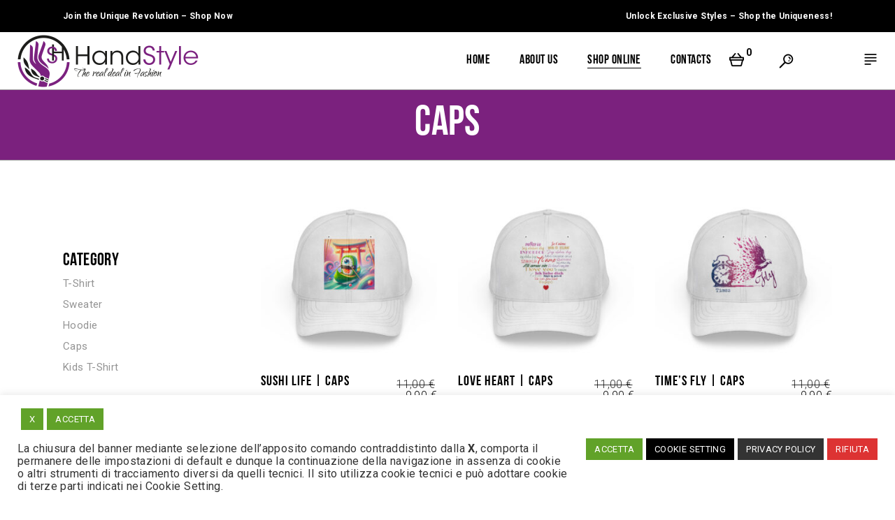

--- FILE ---
content_type: text/html; charset=UTF-8
request_url: https://www.handstyle.it/caps/
body_size: 25339
content:
<!DOCTYPE html>
<html lang="it-IT">
<head>
<!-- Google tag (gtag.js) -->
<script async src="https://www.googletagmanager.com/gtag/js?id=AW-16478680615"></script>
<script>
  window.dataLayer = window.dataLayer || [];
  function gtag(){dataLayer.push(arguments);}
  gtag('js', new Date());

  gtag('config', 'AW-16478680615');
</script>
	
			
		<meta charset="UTF-8"/>
		<link rel="profile" href="http://gmpg.org/xfn/11"/>
			
				<meta name="viewport" content="width=device-width,initial-scale=1,user-scalable=yes">
		<meta name='robots' content='index, follow, max-image-preview:large, max-snippet:-1, max-video-preview:-1' />
	<style>img:is([sizes="auto" i], [sizes^="auto," i]) { contain-intrinsic-size: 3000px 1500px }</style>
	
	<!-- This site is optimized with the Yoast SEO plugin v24.0 - https://yoast.com/wordpress/plugins/seo/ -->
	<title>Caps - Hand Style</title>
	<link rel="canonical" href="https://www.handstyle.it/caps/" />
	<meta property="og:locale" content="it_IT" />
	<meta property="og:type" content="article" />
	<meta property="og:title" content="Caps - Hand Style" />
	<meta property="og:url" content="https://www.handstyle.it/caps/" />
	<meta property="og:site_name" content="Hand Style" />
	<meta property="article:modified_time" content="2023-12-30T23:19:23+00:00" />
	<meta name="twitter:card" content="summary_large_image" />
	<meta name="twitter:label1" content="Tempo di lettura stimato" />
	<meta name="twitter:data1" content="1 minuto" />
	<script type="application/ld+json" class="yoast-schema-graph">{"@context":"https://schema.org","@graph":[{"@type":"WebPage","@id":"https://www.handstyle.it/caps/","url":"https://www.handstyle.it/caps/","name":"Caps - Hand Style","isPartOf":{"@id":"https://www.handstyle.it/#website"},"datePublished":"2023-09-21T13:54:44+00:00","dateModified":"2023-12-30T23:19:23+00:00","breadcrumb":{"@id":"https://www.handstyle.it/caps/#breadcrumb"},"inLanguage":"it-IT","potentialAction":[{"@type":"ReadAction","target":["https://www.handstyle.it/caps/"]}]},{"@type":"BreadcrumbList","@id":"https://www.handstyle.it/caps/#breadcrumb","itemListElement":[{"@type":"ListItem","position":1,"name":"Home","item":"https://www.handstyle.it/"},{"@type":"ListItem","position":2,"name":"Caps"}]},{"@type":"WebSite","@id":"https://www.handstyle.it/#website","url":"https://www.handstyle.it/","name":"Hand Style","description":"The real deal in Fashion","publisher":{"@id":"https://www.handstyle.it/#organization"},"potentialAction":[{"@type":"SearchAction","target":{"@type":"EntryPoint","urlTemplate":"https://www.handstyle.it/?s={search_term_string}"},"query-input":{"@type":"PropertyValueSpecification","valueRequired":true,"valueName":"search_term_string"}}],"inLanguage":"it-IT"},{"@type":"Organization","@id":"https://www.handstyle.it/#organization","name":"Hand Style","url":"https://www.handstyle.it/","logo":{"@type":"ImageObject","inLanguage":"it-IT","@id":"https://www.handstyle.it/#/schema/logo/image/","url":"https://www.handstyle.it/wp-content/uploads/2023/03/logo_white-1.png","contentUrl":"https://www.handstyle.it/wp-content/uploads/2023/03/logo_white-1.png","width":518,"height":169,"caption":"Hand Style"},"image":{"@id":"https://www.handstyle.it/#/schema/logo/image/"},"sameAs":["https://www.instagram.com/handstylelaquila/"]}]}</script>
	<!-- / Yoast SEO plugin. -->


<link rel='dns-prefetch' href='//fonts.googleapis.com' />
<link rel="alternate" type="application/rss+xml" title="Hand Style &raquo; Feed" href="https://www.handstyle.it/feed/" />
<link rel="alternate" type="application/rss+xml" title="Hand Style &raquo; Feed dei commenti" href="https://www.handstyle.it/comments/feed/" />
<script type="text/javascript">
/* <![CDATA[ */
window._wpemojiSettings = {"baseUrl":"https:\/\/s.w.org\/images\/core\/emoji\/16.0.1\/72x72\/","ext":".png","svgUrl":"https:\/\/s.w.org\/images\/core\/emoji\/16.0.1\/svg\/","svgExt":".svg","source":{"concatemoji":"https:\/\/www.handstyle.it\/wp-includes\/js\/wp-emoji-release.min.js?ver=6.8.3"}};
/*! This file is auto-generated */
!function(s,n){var o,i,e;function c(e){try{var t={supportTests:e,timestamp:(new Date).valueOf()};sessionStorage.setItem(o,JSON.stringify(t))}catch(e){}}function p(e,t,n){e.clearRect(0,0,e.canvas.width,e.canvas.height),e.fillText(t,0,0);var t=new Uint32Array(e.getImageData(0,0,e.canvas.width,e.canvas.height).data),a=(e.clearRect(0,0,e.canvas.width,e.canvas.height),e.fillText(n,0,0),new Uint32Array(e.getImageData(0,0,e.canvas.width,e.canvas.height).data));return t.every(function(e,t){return e===a[t]})}function u(e,t){e.clearRect(0,0,e.canvas.width,e.canvas.height),e.fillText(t,0,0);for(var n=e.getImageData(16,16,1,1),a=0;a<n.data.length;a++)if(0!==n.data[a])return!1;return!0}function f(e,t,n,a){switch(t){case"flag":return n(e,"\ud83c\udff3\ufe0f\u200d\u26a7\ufe0f","\ud83c\udff3\ufe0f\u200b\u26a7\ufe0f")?!1:!n(e,"\ud83c\udde8\ud83c\uddf6","\ud83c\udde8\u200b\ud83c\uddf6")&&!n(e,"\ud83c\udff4\udb40\udc67\udb40\udc62\udb40\udc65\udb40\udc6e\udb40\udc67\udb40\udc7f","\ud83c\udff4\u200b\udb40\udc67\u200b\udb40\udc62\u200b\udb40\udc65\u200b\udb40\udc6e\u200b\udb40\udc67\u200b\udb40\udc7f");case"emoji":return!a(e,"\ud83e\udedf")}return!1}function g(e,t,n,a){var r="undefined"!=typeof WorkerGlobalScope&&self instanceof WorkerGlobalScope?new OffscreenCanvas(300,150):s.createElement("canvas"),o=r.getContext("2d",{willReadFrequently:!0}),i=(o.textBaseline="top",o.font="600 32px Arial",{});return e.forEach(function(e){i[e]=t(o,e,n,a)}),i}function t(e){var t=s.createElement("script");t.src=e,t.defer=!0,s.head.appendChild(t)}"undefined"!=typeof Promise&&(o="wpEmojiSettingsSupports",i=["flag","emoji"],n.supports={everything:!0,everythingExceptFlag:!0},e=new Promise(function(e){s.addEventListener("DOMContentLoaded",e,{once:!0})}),new Promise(function(t){var n=function(){try{var e=JSON.parse(sessionStorage.getItem(o));if("object"==typeof e&&"number"==typeof e.timestamp&&(new Date).valueOf()<e.timestamp+604800&&"object"==typeof e.supportTests)return e.supportTests}catch(e){}return null}();if(!n){if("undefined"!=typeof Worker&&"undefined"!=typeof OffscreenCanvas&&"undefined"!=typeof URL&&URL.createObjectURL&&"undefined"!=typeof Blob)try{var e="postMessage("+g.toString()+"("+[JSON.stringify(i),f.toString(),p.toString(),u.toString()].join(",")+"));",a=new Blob([e],{type:"text/javascript"}),r=new Worker(URL.createObjectURL(a),{name:"wpTestEmojiSupports"});return void(r.onmessage=function(e){c(n=e.data),r.terminate(),t(n)})}catch(e){}c(n=g(i,f,p,u))}t(n)}).then(function(e){for(var t in e)n.supports[t]=e[t],n.supports.everything=n.supports.everything&&n.supports[t],"flag"!==t&&(n.supports.everythingExceptFlag=n.supports.everythingExceptFlag&&n.supports[t]);n.supports.everythingExceptFlag=n.supports.everythingExceptFlag&&!n.supports.flag,n.DOMReady=!1,n.readyCallback=function(){n.DOMReady=!0}}).then(function(){return e}).then(function(){var e;n.supports.everything||(n.readyCallback(),(e=n.source||{}).concatemoji?t(e.concatemoji):e.wpemoji&&e.twemoji&&(t(e.twemoji),t(e.wpemoji)))}))}((window,document),window._wpemojiSettings);
/* ]]> */
</script>
<style id='wp-emoji-styles-inline-css' type='text/css'>

	img.wp-smiley, img.emoji {
		display: inline !important;
		border: none !important;
		box-shadow: none !important;
		height: 1em !important;
		width: 1em !important;
		margin: 0 0.07em !important;
		vertical-align: -0.1em !important;
		background: none !important;
		padding: 0 !important;
	}
</style>
<link rel='stylesheet' id='wp-block-library-css' href='https://www.handstyle.it/wp-includes/css/dist/block-library/style.min.css?ver=6.8.3' type='text/css' media='all' />
<style id='classic-theme-styles-inline-css' type='text/css'>
/*! This file is auto-generated */
.wp-block-button__link{color:#fff;background-color:#32373c;border-radius:9999px;box-shadow:none;text-decoration:none;padding:calc(.667em + 2px) calc(1.333em + 2px);font-size:1.125em}.wp-block-file__button{background:#32373c;color:#fff;text-decoration:none}
</style>
<style id='global-styles-inline-css' type='text/css'>
:root{--wp--preset--aspect-ratio--square: 1;--wp--preset--aspect-ratio--4-3: 4/3;--wp--preset--aspect-ratio--3-4: 3/4;--wp--preset--aspect-ratio--3-2: 3/2;--wp--preset--aspect-ratio--2-3: 2/3;--wp--preset--aspect-ratio--16-9: 16/9;--wp--preset--aspect-ratio--9-16: 9/16;--wp--preset--color--black: #000000;--wp--preset--color--cyan-bluish-gray: #abb8c3;--wp--preset--color--white: #ffffff;--wp--preset--color--pale-pink: #f78da7;--wp--preset--color--vivid-red: #cf2e2e;--wp--preset--color--luminous-vivid-orange: #ff6900;--wp--preset--color--luminous-vivid-amber: #fcb900;--wp--preset--color--light-green-cyan: #7bdcb5;--wp--preset--color--vivid-green-cyan: #00d084;--wp--preset--color--pale-cyan-blue: #8ed1fc;--wp--preset--color--vivid-cyan-blue: #0693e3;--wp--preset--color--vivid-purple: #9b51e0;--wp--preset--gradient--vivid-cyan-blue-to-vivid-purple: linear-gradient(135deg,rgba(6,147,227,1) 0%,rgb(155,81,224) 100%);--wp--preset--gradient--light-green-cyan-to-vivid-green-cyan: linear-gradient(135deg,rgb(122,220,180) 0%,rgb(0,208,130) 100%);--wp--preset--gradient--luminous-vivid-amber-to-luminous-vivid-orange: linear-gradient(135deg,rgba(252,185,0,1) 0%,rgba(255,105,0,1) 100%);--wp--preset--gradient--luminous-vivid-orange-to-vivid-red: linear-gradient(135deg,rgba(255,105,0,1) 0%,rgb(207,46,46) 100%);--wp--preset--gradient--very-light-gray-to-cyan-bluish-gray: linear-gradient(135deg,rgb(238,238,238) 0%,rgb(169,184,195) 100%);--wp--preset--gradient--cool-to-warm-spectrum: linear-gradient(135deg,rgb(74,234,220) 0%,rgb(151,120,209) 20%,rgb(207,42,186) 40%,rgb(238,44,130) 60%,rgb(251,105,98) 80%,rgb(254,248,76) 100%);--wp--preset--gradient--blush-light-purple: linear-gradient(135deg,rgb(255,206,236) 0%,rgb(152,150,240) 100%);--wp--preset--gradient--blush-bordeaux: linear-gradient(135deg,rgb(254,205,165) 0%,rgb(254,45,45) 50%,rgb(107,0,62) 100%);--wp--preset--gradient--luminous-dusk: linear-gradient(135deg,rgb(255,203,112) 0%,rgb(199,81,192) 50%,rgb(65,88,208) 100%);--wp--preset--gradient--pale-ocean: linear-gradient(135deg,rgb(255,245,203) 0%,rgb(182,227,212) 50%,rgb(51,167,181) 100%);--wp--preset--gradient--electric-grass: linear-gradient(135deg,rgb(202,248,128) 0%,rgb(113,206,126) 100%);--wp--preset--gradient--midnight: linear-gradient(135deg,rgb(2,3,129) 0%,rgb(40,116,252) 100%);--wp--preset--font-size--small: 13px;--wp--preset--font-size--medium: 20px;--wp--preset--font-size--large: 36px;--wp--preset--font-size--x-large: 42px;--wp--preset--font-family--inter: "Inter", sans-serif;--wp--preset--font-family--cardo: Cardo;--wp--preset--spacing--20: 0.44rem;--wp--preset--spacing--30: 0.67rem;--wp--preset--spacing--40: 1rem;--wp--preset--spacing--50: 1.5rem;--wp--preset--spacing--60: 2.25rem;--wp--preset--spacing--70: 3.38rem;--wp--preset--spacing--80: 5.06rem;--wp--preset--shadow--natural: 6px 6px 9px rgba(0, 0, 0, 0.2);--wp--preset--shadow--deep: 12px 12px 50px rgba(0, 0, 0, 0.4);--wp--preset--shadow--sharp: 6px 6px 0px rgba(0, 0, 0, 0.2);--wp--preset--shadow--outlined: 6px 6px 0px -3px rgba(255, 255, 255, 1), 6px 6px rgba(0, 0, 0, 1);--wp--preset--shadow--crisp: 6px 6px 0px rgba(0, 0, 0, 1);}:where(.is-layout-flex){gap: 0.5em;}:where(.is-layout-grid){gap: 0.5em;}body .is-layout-flex{display: flex;}.is-layout-flex{flex-wrap: wrap;align-items: center;}.is-layout-flex > :is(*, div){margin: 0;}body .is-layout-grid{display: grid;}.is-layout-grid > :is(*, div){margin: 0;}:where(.wp-block-columns.is-layout-flex){gap: 2em;}:where(.wp-block-columns.is-layout-grid){gap: 2em;}:where(.wp-block-post-template.is-layout-flex){gap: 1.25em;}:where(.wp-block-post-template.is-layout-grid){gap: 1.25em;}.has-black-color{color: var(--wp--preset--color--black) !important;}.has-cyan-bluish-gray-color{color: var(--wp--preset--color--cyan-bluish-gray) !important;}.has-white-color{color: var(--wp--preset--color--white) !important;}.has-pale-pink-color{color: var(--wp--preset--color--pale-pink) !important;}.has-vivid-red-color{color: var(--wp--preset--color--vivid-red) !important;}.has-luminous-vivid-orange-color{color: var(--wp--preset--color--luminous-vivid-orange) !important;}.has-luminous-vivid-amber-color{color: var(--wp--preset--color--luminous-vivid-amber) !important;}.has-light-green-cyan-color{color: var(--wp--preset--color--light-green-cyan) !important;}.has-vivid-green-cyan-color{color: var(--wp--preset--color--vivid-green-cyan) !important;}.has-pale-cyan-blue-color{color: var(--wp--preset--color--pale-cyan-blue) !important;}.has-vivid-cyan-blue-color{color: var(--wp--preset--color--vivid-cyan-blue) !important;}.has-vivid-purple-color{color: var(--wp--preset--color--vivid-purple) !important;}.has-black-background-color{background-color: var(--wp--preset--color--black) !important;}.has-cyan-bluish-gray-background-color{background-color: var(--wp--preset--color--cyan-bluish-gray) !important;}.has-white-background-color{background-color: var(--wp--preset--color--white) !important;}.has-pale-pink-background-color{background-color: var(--wp--preset--color--pale-pink) !important;}.has-vivid-red-background-color{background-color: var(--wp--preset--color--vivid-red) !important;}.has-luminous-vivid-orange-background-color{background-color: var(--wp--preset--color--luminous-vivid-orange) !important;}.has-luminous-vivid-amber-background-color{background-color: var(--wp--preset--color--luminous-vivid-amber) !important;}.has-light-green-cyan-background-color{background-color: var(--wp--preset--color--light-green-cyan) !important;}.has-vivid-green-cyan-background-color{background-color: var(--wp--preset--color--vivid-green-cyan) !important;}.has-pale-cyan-blue-background-color{background-color: var(--wp--preset--color--pale-cyan-blue) !important;}.has-vivid-cyan-blue-background-color{background-color: var(--wp--preset--color--vivid-cyan-blue) !important;}.has-vivid-purple-background-color{background-color: var(--wp--preset--color--vivid-purple) !important;}.has-black-border-color{border-color: var(--wp--preset--color--black) !important;}.has-cyan-bluish-gray-border-color{border-color: var(--wp--preset--color--cyan-bluish-gray) !important;}.has-white-border-color{border-color: var(--wp--preset--color--white) !important;}.has-pale-pink-border-color{border-color: var(--wp--preset--color--pale-pink) !important;}.has-vivid-red-border-color{border-color: var(--wp--preset--color--vivid-red) !important;}.has-luminous-vivid-orange-border-color{border-color: var(--wp--preset--color--luminous-vivid-orange) !important;}.has-luminous-vivid-amber-border-color{border-color: var(--wp--preset--color--luminous-vivid-amber) !important;}.has-light-green-cyan-border-color{border-color: var(--wp--preset--color--light-green-cyan) !important;}.has-vivid-green-cyan-border-color{border-color: var(--wp--preset--color--vivid-green-cyan) !important;}.has-pale-cyan-blue-border-color{border-color: var(--wp--preset--color--pale-cyan-blue) !important;}.has-vivid-cyan-blue-border-color{border-color: var(--wp--preset--color--vivid-cyan-blue) !important;}.has-vivid-purple-border-color{border-color: var(--wp--preset--color--vivid-purple) !important;}.has-vivid-cyan-blue-to-vivid-purple-gradient-background{background: var(--wp--preset--gradient--vivid-cyan-blue-to-vivid-purple) !important;}.has-light-green-cyan-to-vivid-green-cyan-gradient-background{background: var(--wp--preset--gradient--light-green-cyan-to-vivid-green-cyan) !important;}.has-luminous-vivid-amber-to-luminous-vivid-orange-gradient-background{background: var(--wp--preset--gradient--luminous-vivid-amber-to-luminous-vivid-orange) !important;}.has-luminous-vivid-orange-to-vivid-red-gradient-background{background: var(--wp--preset--gradient--luminous-vivid-orange-to-vivid-red) !important;}.has-very-light-gray-to-cyan-bluish-gray-gradient-background{background: var(--wp--preset--gradient--very-light-gray-to-cyan-bluish-gray) !important;}.has-cool-to-warm-spectrum-gradient-background{background: var(--wp--preset--gradient--cool-to-warm-spectrum) !important;}.has-blush-light-purple-gradient-background{background: var(--wp--preset--gradient--blush-light-purple) !important;}.has-blush-bordeaux-gradient-background{background: var(--wp--preset--gradient--blush-bordeaux) !important;}.has-luminous-dusk-gradient-background{background: var(--wp--preset--gradient--luminous-dusk) !important;}.has-pale-ocean-gradient-background{background: var(--wp--preset--gradient--pale-ocean) !important;}.has-electric-grass-gradient-background{background: var(--wp--preset--gradient--electric-grass) !important;}.has-midnight-gradient-background{background: var(--wp--preset--gradient--midnight) !important;}.has-small-font-size{font-size: var(--wp--preset--font-size--small) !important;}.has-medium-font-size{font-size: var(--wp--preset--font-size--medium) !important;}.has-large-font-size{font-size: var(--wp--preset--font-size--large) !important;}.has-x-large-font-size{font-size: var(--wp--preset--font-size--x-large) !important;}
:where(.wp-block-post-template.is-layout-flex){gap: 1.25em;}:where(.wp-block-post-template.is-layout-grid){gap: 1.25em;}
:where(.wp-block-columns.is-layout-flex){gap: 2em;}:where(.wp-block-columns.is-layout-grid){gap: 2em;}
:root :where(.wp-block-pullquote){font-size: 1.5em;line-height: 1.6;}
</style>
<link rel='stylesheet' id='contact-form-7-css' href='https://www.handstyle.it/wp-content/plugins/contact-form-7/includes/css/styles.css?ver=6.0.1' type='text/css' media='all' />
<link rel='stylesheet' id='cookie-law-info-css' href='https://www.handstyle.it/wp-content/plugins/cookie-law-info/legacy/public/css/cookie-law-info-public.css?ver=3.2.8' type='text/css' media='all' />
<link rel='stylesheet' id='cookie-law-info-gdpr-css' href='https://www.handstyle.it/wp-content/plugins/cookie-law-info/legacy/public/css/cookie-law-info-gdpr.css?ver=3.2.8' type='text/css' media='all' />
<link rel='stylesheet' id='rs-plugin-settings-css' href='https://www.handstyle.it/wp-content/plugins/revslider/public/assets/css/rs6.css?ver=6.3.1' type='text/css' media='all' />
<style id='rs-plugin-settings-inline-css' type='text/css'>
#rs-demo-id {}
</style>
<style id='woocommerce-inline-inline-css' type='text/css'>
.woocommerce form .form-row .required { visibility: visible; }
</style>
<link rel='stylesheet' id='ophelie-qodef-default-style-css' href='https://www.handstyle.it/wp-content/themes/ophelie/style.css?ver=6.8.3' type='text/css' media='all' />
<link rel='stylesheet' id='ophelie-qodef-modules-css' href='https://www.handstyle.it/wp-content/themes/ophelie/assets/css/modules.min.css?ver=6.8.3' type='text/css' media='all' />
<link rel='stylesheet' id='qodef-font_awesome-css' href='https://www.handstyle.it/wp-content/themes/ophelie/assets/css/font-awesome/css/font-awesome.min.css?ver=6.8.3' type='text/css' media='all' />
<link rel='stylesheet' id='qodef-font_elegant-css' href='https://www.handstyle.it/wp-content/themes/ophelie/assets/css/elegant-icons/style.min.css?ver=6.8.3' type='text/css' media='all' />
<link rel='stylesheet' id='qodef-ion_icons-css' href='https://www.handstyle.it/wp-content/themes/ophelie/assets/css/ion-icons/css/ionicons.min.css?ver=6.8.3' type='text/css' media='all' />
<link rel='stylesheet' id='qodef-dripicons-css' href='https://www.handstyle.it/wp-content/themes/ophelie/assets/css/dripicons/dripicons.css?ver=6.8.3' type='text/css' media='all' />
<link rel='stylesheet' id='mediaelement-css' href='https://www.handstyle.it/wp-includes/js/mediaelement/mediaelementplayer-legacy.min.css?ver=4.2.17' type='text/css' media='all' />
<link rel='stylesheet' id='wp-mediaelement-css' href='https://www.handstyle.it/wp-includes/js/mediaelement/wp-mediaelement.min.css?ver=6.8.3' type='text/css' media='all' />
<link rel='stylesheet' id='ophelie-qodef-woo-css' href='https://www.handstyle.it/wp-content/themes/ophelie/assets/css/woocommerce.min.css?ver=6.8.3' type='text/css' media='all' />
<style id='ophelie-qodef-woo-inline-css' type='text/css'>
.page-id-4754.qodef-boxed .qodef-wrapper { background-color: #7b217e;background-attachment: fixed;}
</style>
<link rel='stylesheet' id='ophelie-qodef-woo-responsive-css' href='https://www.handstyle.it/wp-content/themes/ophelie/assets/css/woocommerce-responsive.min.css?ver=6.8.3' type='text/css' media='all' />
<link rel='stylesheet' id='ophelie-qodef-style-dynamic-css' href='https://www.handstyle.it/wp-content/themes/ophelie/assets/css/style_dynamic.css?ver=1703984696' type='text/css' media='all' />
<link rel='stylesheet' id='ophelie-qodef-modules-responsive-css' href='https://www.handstyle.it/wp-content/themes/ophelie/assets/css/modules-responsive.min.css?ver=6.8.3' type='text/css' media='all' />
<link rel='stylesheet' id='ophelie-qodef-style-dynamic-responsive-css' href='https://www.handstyle.it/wp-content/themes/ophelie/assets/css/style_dynamic_responsive.css?ver=1703984696' type='text/css' media='all' />
<link rel='stylesheet' id='ophelie-qodef-google-fonts-css' href='https://fonts.googleapis.com/css?family=Open+Sans%3A300%2C400%2C500%2C700%7CHomemade+Apple%3A300%2C400%2C500%2C700%7CRoboto%3A300%2C400%2C500%2C700&#038;subset=latin-ext&#038;ver=1.0.0' type='text/css' media='all' />
<link rel='stylesheet' id='pwb-styles-frontend-css' href='https://www.handstyle.it/wp-content/plugins/perfect-woocommerce-brands/build/frontend/css/style.css?ver=3.4.7' type='text/css' media='all' />
<link rel='stylesheet' id='js_composer_front-css' href='https://www.handstyle.it/wp-content/plugins/js_composer/assets/css/js_composer.min.css?ver=6.4.2' type='text/css' media='all' />
<script type="text/javascript" src="https://www.handstyle.it/wp-includes/js/jquery/jquery.min.js?ver=3.7.1" id="jquery-core-js"></script>
<script type="text/javascript" src="https://www.handstyle.it/wp-includes/js/jquery/jquery-migrate.min.js?ver=3.4.1" id="jquery-migrate-js"></script>
<script type="text/javascript" id="cookie-law-info-js-extra">
/* <![CDATA[ */
var Cli_Data = {"nn_cookie_ids":["_pk_id.*","_pk_ses.*","CookieLawInfoConsent","cookielawinfo-checkbox-advertisement","ts","ts_c","enforce_policy","sc_f","KHcl0EuY7AKSMgfvHl7J5E7hPtK","c","LANG","tsrce","x-pp-s","nsid","__cf_bm","l7_az"],"cookielist":[],"non_necessary_cookies":{"necessary":["CookieLawInfoConsent","ts","ts_c","enforce_policy","sc_f","KHcl0EuY7AKSMgfvHl7J5E7hPtK"],"functional":["LANG","tsrce","x-pp-s","nsid","__cf_bm"],"performance":["l7_az"],"analytics":["_pk_id.*","_pk_ses.*"],"advertisement":["c"]},"ccpaEnabled":"","ccpaRegionBased":"","ccpaBarEnabled":"","strictlyEnabled":["necessary","obligatoire"],"ccpaType":"gdpr","js_blocking":"1","custom_integration":"","triggerDomRefresh":"","secure_cookies":""};
var cli_cookiebar_settings = {"animate_speed_hide":"500","animate_speed_show":"500","background":"#FFF","border":"#b1a6a6c2","border_on":"","button_1_button_colour":"#61a229","button_1_button_hover":"#4e8221","button_1_link_colour":"#fff","button_1_as_button":"1","button_1_new_win":"","button_2_button_colour":"#333","button_2_button_hover":"#292929","button_2_link_colour":"#ffffff","button_2_as_button":"1","button_2_hidebar":"","button_3_button_colour":"#dd3333","button_3_button_hover":"#b12929","button_3_link_colour":"#ffffff","button_3_as_button":"1","button_3_new_win":"","button_4_button_colour":"#000000","button_4_button_hover":"#000000","button_4_link_colour":"#ffffff","button_4_as_button":"1","button_7_button_colour":"#61a229","button_7_button_hover":"#4e8221","button_7_link_colour":"#fff","button_7_as_button":"1","button_7_new_win":"","font_family":"inherit","header_fix":"","notify_animate_hide":"1","notify_animate_show":"","notify_div_id":"#cookie-law-info-bar","notify_position_horizontal":"right","notify_position_vertical":"bottom","scroll_close":"","scroll_close_reload":"","accept_close_reload":"","reject_close_reload":"","showagain_tab":"1","showagain_background":"#fff","showagain_border":"#000","showagain_div_id":"#cookie-law-info-again","showagain_x_position":"100px","text":"#333333","show_once_yn":"","show_once":"10000","logging_on":"","as_popup":"","popup_overlay":"1","bar_heading_text":"","cookie_bar_as":"banner","popup_showagain_position":"bottom-right","widget_position":"left"};
var log_object = {"ajax_url":"https:\/\/www.handstyle.it\/wp-admin\/admin-ajax.php"};
/* ]]> */
</script>
<script type="text/javascript" src="https://www.handstyle.it/wp-content/plugins/cookie-law-info/legacy/public/js/cookie-law-info-public.js?ver=3.2.8" id="cookie-law-info-js"></script>
<script type="text/javascript" src="https://www.handstyle.it/wp-content/plugins/revslider/public/assets/js/rbtools.min.js?ver=6.3.1" id="tp-tools-js"></script>
<script type="text/javascript" src="https://www.handstyle.it/wp-content/plugins/revslider/public/assets/js/rs6.min.js?ver=6.3.1" id="revmin-js"></script>
<script type="text/javascript" src="https://www.handstyle.it/wp-content/plugins/woocommerce/assets/js/jquery-blockui/jquery.blockUI.min.js?ver=2.7.0-wc.9.4.3" id="jquery-blockui-js" data-wp-strategy="defer"></script>
<script type="text/javascript" id="wc-add-to-cart-js-extra">
/* <![CDATA[ */
var wc_add_to_cart_params = {"ajax_url":"\/wp-admin\/admin-ajax.php","wc_ajax_url":"\/?wc-ajax=%%endpoint%%","i18n_view_cart":"Visualizza carrello","cart_url":"https:\/\/www.handstyle.it\/carrello\/","is_cart":"","cart_redirect_after_add":"no"};
/* ]]> */
</script>
<script type="text/javascript" src="https://www.handstyle.it/wp-content/plugins/woocommerce/assets/js/frontend/add-to-cart.min.js?ver=9.4.3" id="wc-add-to-cart-js" data-wp-strategy="defer"></script>
<script type="text/javascript" src="https://www.handstyle.it/wp-content/plugins/woocommerce/assets/js/js-cookie/js.cookie.min.js?ver=2.1.4-wc.9.4.3" id="js-cookie-js" defer="defer" data-wp-strategy="defer"></script>
<script type="text/javascript" id="woocommerce-js-extra">
/* <![CDATA[ */
var woocommerce_params = {"ajax_url":"\/wp-admin\/admin-ajax.php","wc_ajax_url":"\/?wc-ajax=%%endpoint%%"};
/* ]]> */
</script>
<script type="text/javascript" src="https://www.handstyle.it/wp-content/plugins/woocommerce/assets/js/frontend/woocommerce.min.js?ver=9.4.3" id="woocommerce-js" defer="defer" data-wp-strategy="defer"></script>
<script type="text/javascript" src="https://www.handstyle.it/wp-content/plugins/js_composer/assets/js/vendors/woocommerce-add-to-cart.js?ver=6.4.2" id="vc_woocommerce-add-to-cart-js-js"></script>
<script type="text/javascript" src="https://www.handstyle.it/wp-content/plugins/woocommerce/assets/js/select2/select2.full.min.js?ver=4.0.3-wc.9.4.3" id="select2-js" defer="defer" data-wp-strategy="defer"></script>
<link rel="https://api.w.org/" href="https://www.handstyle.it/wp-json/" /><link rel="alternate" title="JSON" type="application/json" href="https://www.handstyle.it/wp-json/wp/v2/pages/4754" /><link rel="EditURI" type="application/rsd+xml" title="RSD" href="https://www.handstyle.it/xmlrpc.php?rsd" />
<meta name="generator" content="WordPress 6.8.3" />
<meta name="generator" content="WooCommerce 9.4.3" />
<link rel='shortlink' href='https://www.handstyle.it/?p=4754' />
<link rel="alternate" title="oEmbed (JSON)" type="application/json+oembed" href="https://www.handstyle.it/wp-json/oembed/1.0/embed?url=https%3A%2F%2Fwww.handstyle.it%2Fcaps%2F" />
<link rel="alternate" title="oEmbed (XML)" type="text/xml+oembed" href="https://www.handstyle.it/wp-json/oembed/1.0/embed?url=https%3A%2F%2Fwww.handstyle.it%2Fcaps%2F&#038;format=xml" />
	<noscript><style>.woocommerce-product-gallery{ opacity: 1 !important; }</style></noscript>
	<meta name="generator" content="Powered by WPBakery Page Builder - drag and drop page builder for WordPress."/>
<meta name="generator" content="Powered by Slider Revolution 6.3.1 - responsive, Mobile-Friendly Slider Plugin for WordPress with comfortable drag and drop interface." />
<style class='wp-fonts-local' type='text/css'>
@font-face{font-family:Inter;font-style:normal;font-weight:300 900;font-display:fallback;src:url('https://www.handstyle.it/wp-content/plugins/woocommerce/assets/fonts/Inter-VariableFont_slnt,wght.woff2') format('woff2');font-stretch:normal;}
@font-face{font-family:Cardo;font-style:normal;font-weight:400;font-display:fallback;src:url('https://www.handstyle.it/wp-content/plugins/woocommerce/assets/fonts/cardo_normal_400.woff2') format('woff2');}
</style>
<link rel="icon" href="https://www.handstyle.it/wp-content/uploads/2023/12/cropped-favicon-32x32.png" sizes="32x32" />
<link rel="icon" href="https://www.handstyle.it/wp-content/uploads/2023/12/cropped-favicon-192x192.png" sizes="192x192" />
<link rel="apple-touch-icon" href="https://www.handstyle.it/wp-content/uploads/2023/12/cropped-favicon-180x180.png" />
<meta name="msapplication-TileImage" content="https://www.handstyle.it/wp-content/uploads/2023/12/cropped-favicon-270x270.png" />
<script type="text/javascript">function setREVStartSize(e){
			//window.requestAnimationFrame(function() {				 
				window.RSIW = window.RSIW===undefined ? window.innerWidth : window.RSIW;	
				window.RSIH = window.RSIH===undefined ? window.innerHeight : window.RSIH;	
				try {								
					var pw = document.getElementById(e.c).parentNode.offsetWidth,
						newh;
					pw = pw===0 || isNaN(pw) ? window.RSIW : pw;
					e.tabw = e.tabw===undefined ? 0 : parseInt(e.tabw);
					e.thumbw = e.thumbw===undefined ? 0 : parseInt(e.thumbw);
					e.tabh = e.tabh===undefined ? 0 : parseInt(e.tabh);
					e.thumbh = e.thumbh===undefined ? 0 : parseInt(e.thumbh);
					e.tabhide = e.tabhide===undefined ? 0 : parseInt(e.tabhide);
					e.thumbhide = e.thumbhide===undefined ? 0 : parseInt(e.thumbhide);
					e.mh = e.mh===undefined || e.mh=="" || e.mh==="auto" ? 0 : parseInt(e.mh,0);		
					if(e.layout==="fullscreen" || e.l==="fullscreen") 						
						newh = Math.max(e.mh,window.RSIH);					
					else{					
						e.gw = Array.isArray(e.gw) ? e.gw : [e.gw];
						for (var i in e.rl) if (e.gw[i]===undefined || e.gw[i]===0) e.gw[i] = e.gw[i-1];					
						e.gh = e.el===undefined || e.el==="" || (Array.isArray(e.el) && e.el.length==0)? e.gh : e.el;
						e.gh = Array.isArray(e.gh) ? e.gh : [e.gh];
						for (var i in e.rl) if (e.gh[i]===undefined || e.gh[i]===0) e.gh[i] = e.gh[i-1];
											
						var nl = new Array(e.rl.length),
							ix = 0,						
							sl;					
						e.tabw = e.tabhide>=pw ? 0 : e.tabw;
						e.thumbw = e.thumbhide>=pw ? 0 : e.thumbw;
						e.tabh = e.tabhide>=pw ? 0 : e.tabh;
						e.thumbh = e.thumbhide>=pw ? 0 : e.thumbh;					
						for (var i in e.rl) nl[i] = e.rl[i]<window.RSIW ? 0 : e.rl[i];
						sl = nl[0];									
						for (var i in nl) if (sl>nl[i] && nl[i]>0) { sl = nl[i]; ix=i;}															
						var m = pw>(e.gw[ix]+e.tabw+e.thumbw) ? 1 : (pw-(e.tabw+e.thumbw)) / (e.gw[ix]);					
						newh =  (e.gh[ix] * m) + (e.tabh + e.thumbh);
					}				
					if(window.rs_init_css===undefined) window.rs_init_css = document.head.appendChild(document.createElement("style"));					
					document.getElementById(e.c).height = newh+"px";
					window.rs_init_css.innerHTML += "#"+e.c+"_wrapper { height: "+newh+"px }";				
				} catch(e){
					console.log("Failure at Presize of Slider:" + e)
				}					   
			//});
		  };</script>
		<style type="text/css" id="wp-custom-css">
			.qodef-woo-single-page .woocommerce-tabs {max-width: 100%;}

div.qodef-widget-title-holder > h5{color:black!important;}

div.textwidget > p {color:black!important;}
#text-13 > div.textwidget > p {color: white!important;} 
#text-13 > div.qodef-widget-title-holder > h5 {color: white!important;}
#text-14 > div.qodef-widget-title-holder > h5{color: white!important;} 
#text-14 > div.textwidget > p > a {color: white!important;}
#text-15 > div.textwidget > p:nth-child(2) {color: white!important;}
#text-15 > div.qodef-widget-title-holder > h5 {color: white!important;}
#text-2 > div.qodef-widget-title-holder > h5
 {color: white!important;}
#text-2 > div.textwidget > p
 {color: white!important;}
#text-16 > div.qodef-widget-title-holder > h5
 {color: white!important;}
#text-16 > div.textwidget > p
 {color: white!important;}
#text-12 > div.qodef-widget-title-holder > h5
 {color: white!important;}
#text-12 > div.textwidget > p
 {color: white!important;}
#nav_menu-2 > div.qodef-widget-title-holder > h5
 {color: white!important;}


#menu-item-3772 a {color: black!important;}
#menu-item-3773 a {color: black!important;}
#menu-item-3774 a {color: black!important;}
#menu-item-3775 a {color: black!important;}

.tddonna {border: 1px solid #cccccc;}

.tabledonna {border: 1px solid #cccccc;margin-top: 20px;margin-bottom: 20px;}

.tabledonna tr {border: 0px;}

.titletable {font-weight: bold; line-height:50px;}

@media only screen and (max-width: 768px)  {
	.tddonna {font-size: 10px; padding: 2px;font-weight: bold; line-height:20px;}
}
		</style>
		<noscript><style> .wpb_animate_when_almost_visible { opacity: 1; }</style></noscript></head>
<body class="wp-singular page-template-default page page-id-4754 wp-custom-logo wp-theme-ophelie theme-ophelie ophelie-core-1.2.2 woocommerce-no-js ophelie-ver-1.5 qodef-smooth-scroll qodef-smooth-page-transitions qodef-grid-1200 qodef-empty-google-api qodef-sticky-header-on-scroll-down-up qodef-dropdown-animate-height qodef-header-standard qodef-menu-area-shadow-disable qodef-menu-area-in-grid-shadow-disable qodef-menu-area-border-disable qodef-menu-area-in-grid-border-disable qodef-logo-area-border-disable qodef-header-logo-area-in-grid-padding qodef-header-vertical-shadow-disable qodef-header-vertical-border-disable qodef-side-menu-slide-from-right qodef-woocommerce-columns-3 qodef-woo-normal-space qodef-woo-pl-info-below-image qodef-woo-single-thumb-below-image qodef-woo-single-has-pretty-photo qodef-default-mobile-header qodef-sticky-up-mobile-header qodef-header-top-enabled qodef-slide-from-header-bottom wpb-js-composer js-comp-ver-6.4.2 vc_responsive" itemscope itemtype="http://schema.org/WebPage">
	<section class="qodef-side-menu">
	<div class="qodef-close-side-menu-holder">
		<a class="qodef-close-side-menu qodef-close-side-menu-icon-pack" href="#">
			<i class="qodef-icon-dripicons dripicon dripicons-cross "></i>		</a>
	</div>
    <div class="qodef-side-area-holders">
        <div class="qodef-side-menu-top">
            <div id="media_image-7" class="widget qodef-sidearea widget_media_image"><img width="794" height="227" src="https://www.handstyle.it/wp-content/uploads/2023/12/Logo-Hand-Style.png" class="image wp-image-9233  attachment-full size-full" alt="" style="max-width: 100%; height: auto;" decoding="async" fetchpriority="high" srcset="https://www.handstyle.it/wp-content/uploads/2023/12/Logo-Hand-Style.png 794w, https://www.handstyle.it/wp-content/uploads/2023/12/Logo-Hand-Style-300x86.png 300w, https://www.handstyle.it/wp-content/uploads/2023/12/Logo-Hand-Style-768x220.png 768w, https://www.handstyle.it/wp-content/uploads/2023/12/Logo-Hand-Style-600x172.png 600w" sizes="(max-width: 794px) 100vw, 794px" /></div><div class="widget qodef-separator-widget"><div class="qodef-separator-holder clearfix  qodef-separator-left qodef-separator-normal">
	<div class="qodef-separator" style="border-color: #000000;border-style: solid;width: 27px;border-bottom-width: 3px;margin-top: 30px"></div>
</div>
</div><div id="text-8" class="widget qodef-sidearea widget_text">			<div class="textwidget"><p><strong>Benvenuti nell&#8217;universo di HandStyle</strong>, dove l&#8217;arte dell&#8217;abbigliamento si fonde con la tua unica espressione di stile. <strong>Siamo più di un brand di moda, siamo una piattaforma di autenticità e creatività</strong>. Ogni nostro capo è una tela in bianco per la tua immaginazione, e siamo qui per guidarti attraverso <strong>un&#8217;esperienza di shopping straordinaria</strong>.</p>
</div>
		</div><div class="widget qodef-separator-widget"><div class="qodef-separator-holder clearfix  qodef-separator-center qodef-separator-full-width">
	<div class="qodef-separator" style="border-color: #ffffff;border-style: solid;border-bottom-width: 0px;margin-top: -5px"></div>
</div>
</div>        </div>
                    <div class="qodef-side-menu-bottom">
                <div class="widget qodef-social-icons-group-widget text-align-left"><div class="qodef-widget-title-holder"><h5 class="qodef-widget-title">We Are Awesome Follow Us</h5></div>										<a class="qodef-social-icon-widget-holder qodef-icon-has-hover" data-hover-color="#949494" style="font-size: 16px;margin: 7px 20px 0 0;"				   href="https://www.facebook.com/handstylelaquila" target="_blank">
					<span class="qodef-social-icon-widget fa fa-facebook"></span>				</a>
										<a class="qodef-social-icon-widget-holder qodef-icon-has-hover" data-hover-color="#949494" style="font-size: 16px;margin: 7px 20px 0 0;"				   href="https://www.instagram.com/handstylelaquila" target="_blank">
					<span class="qodef-social-icon-widget fa fa-instagram"></span>				</a>
												</div>            </div>
            </div>
</section>
    <div class="qodef-wrapper">
        <div class="qodef-wrapper-inner">
            	
		
	<div class="qodef-top-bar">
				
					<div class="qodef-grid">
						
			<div class="qodef-vertical-align-containers">
				<div class="qodef-position-left"><!--
				 --><div class="qodef-position-left-inner">
													<div id="text-19" class="widget widget_text qodef-top-bar-widget">			<div class="textwidget"><p><strong style="color: white;">Join the Unique Revolution &#8211; Shop Now</strong></p>
</div>
		</div>											</div>
				</div>
				<div class="qodef-position-right"><!--
				 --><div class="qodef-position-right-inner">
													<div id="text-20" class="widget widget_text qodef-top-bar-widget">			<div class="textwidget"><p><strong style="color: white;">Unlock Exclusive Styles &#8211; Shop the Uniqueness!</strong></p>
</div>
		</div>											</div>
				</div>
			</div>
				
					</div>
				
			</div>
	
	
<header class="qodef-page-header">
		
				
	<div class="qodef-menu-area qodef-menu-right">
				
						
			<div class="qodef-vertical-align-containers">
				<div class="qodef-position-left"><!--
				 --><div class="qodef-position-left-inner">
						

<div class="qodef-logo-wrapper">
    <a itemprop="url" href="https://www.handstyle.it/" style="height: 75px;">
        <img itemprop="image" class="qodef-normal-logo" src="https://www.handstyle.it/wp-content/uploads/2023/12/logo_white.png" width="520" height="150"  alt="logo"/>
        <img itemprop="image" class="qodef-dark-logo" src="https://www.handstyle.it/wp-content/uploads/2023/12/logo_white.png" width="520" height="150"  alt="dark logo"/>        <img itemprop="image" class="qodef-light-logo" src="https://www.handstyle.it/wp-content/uploads/2023/12/logo_white.png" width="520" height="150"  alt="light logo"/>    </a>
</div>

											</div>
				</div>
								<div class="qodef-position-right"><!--
				 --><div class="qodef-position-right-inner">
													
<nav class="qodef-main-menu qodef-drop-down qodef-default-nav">
    <ul id="menu-main-menu" class="clearfix"><li id="nav-menu-item-3182" class="menu-item menu-item-type-post_type menu-item-object-page menu-item-home  narrow"><a href="https://www.handstyle.it/" class=""><span class="item_outer"><span class="item_text">Home</span></span></a></li>
<li id="nav-menu-item-3188" class="menu-item menu-item-type-post_type menu-item-object-page  narrow"><a href="https://www.handstyle.it/chi-siamo/" class=""><span class="item_outer"><span class="item_text">About Us</span></span></a></li>
<li id="nav-menu-item-3194" class="menu-item menu-item-type-post_type menu-item-object-page current-menu-ancestor current-menu-parent current_page_parent current_page_ancestor menu-item-has-children qodef-active-item has_sub narrow"><a href="https://www.handstyle.it/shop/" class=" current "><span class="item_outer"><span class="item_text">Shop Online</span><i class="qodef-menu-arrow fa fa-angle-down"></i></span></a>
<div class="second"><div class="inner"><ul>
	<li id="nav-menu-item-9262" class="menu-item menu-item-type-post_type menu-item-object-page "><a href="https://www.handstyle.it/t-shirt-hand-style/" class=""><span class="item_outer"><span class="item_text">T-Shirt</span></span></a></li>
	<li id="nav-menu-item-9260" class="menu-item menu-item-type-post_type menu-item-object-page "><a href="https://www.handstyle.it/sweater/" class=""><span class="item_outer"><span class="item_text">Sweater</span></span></a></li>
	<li id="nav-menu-item-12816" class="menu-item menu-item-type-post_type menu-item-object-page "><a href="https://www.handstyle.it/hoodie/" class=""><span class="item_outer"><span class="item_text">Hoodie</span></span></a></li>
	<li id="nav-menu-item-9261" class="menu-item menu-item-type-post_type menu-item-object-page current-menu-item page_item page-item-4754 current_page_item "><a href="https://www.handstyle.it/caps/" class=""><span class="item_outer"><span class="item_text">Caps</span></span></a></li>
	<li id="nav-menu-item-10461" class="menu-item menu-item-type-post_type menu-item-object-page "><a href="https://www.handstyle.it/kids-t-shirt/" class=""><span class="item_outer"><span class="item_text">Kids T-Shirt</span></span></a></li>
</ul></div></div>
</li>
<li id="nav-menu-item-3195" class="menu-item menu-item-type-post_type menu-item-object-page  narrow"><a href="https://www.handstyle.it/contatti/" class=""><span class="item_outer"><span class="item_text">Contacts</span></span></a></li>
</ul></nav>

												        <div class="qodef-shopping-cart-holder" style="padding: 0 27px 0 0">
            <div class="qodef-shopping-cart-inner">
                <a itemprop="url" class="qodef-header-cart qodef-header-cart-icon-pack" href="https://www.handstyle.it/carrello/">
                    <span class="qodef-cart-icon">
	                    <i class="qodef-icon-dripicons dripicon dripicons-basket "></i>	                    <span class="qodef-cart-number">0</span>
                    </span>
                </a>
                <div class="qodef-shopping-cart-dropdown">
                    <ul>
                                                    <li class="qodef-empty-cart">No products in the cart.</li>
                                            </ul>
                </div>
            </div>
        </div>
        		
		<a data-hover-color="#949494" style="margin: 0px 34px 0px 18px;" class="qodef-search-opener qodef-icon-has-hover qodef-search-opener-icon-pack" href="javascript:void(0)">
            <span class="qodef-search-opener-wrapper">
                <i class="qodef-icon-dripicons dripicon dripicons-search "></i>	                        </span>
		</a>
			
		<a class="qodef-side-menu-button-opener qodef-icon-has-hover qodef-side-menu-button-opener-icon-pack"  href="javascript:void(0)" style="margin: -5px 0 0 61px">
						<span class="qodef-side-menu-icon">
				<i class="qodef-icon-dripicons dripicon dripicons-align-justify "></i>            </span>
		</a>
						</div>
				</div>
			</div>
			
			</div>
			
		
	
<div class="qodef-sticky-header">
        <div class="qodef-sticky-holder qodef-menu-right">
                    <div class="qodef-vertical-align-containers">
                <div class="qodef-position-left"><!--
                 --><div class="qodef-position-left-inner">
                        

<div class="qodef-logo-wrapper">
    <a itemprop="url" href="https://www.handstyle.it/" style="height: 75px;">
        <img itemprop="image" class="qodef-normal-logo" src="https://www.handstyle.it/wp-content/uploads/2023/12/logo_white.png" width="520" height="150"  alt="logo"/>
        <img itemprop="image" class="qodef-dark-logo" src="https://www.handstyle.it/wp-content/uploads/2023/12/logo_white.png" width="520" height="150"  alt="dark logo"/>        <img itemprop="image" class="qodef-light-logo" src="https://www.handstyle.it/wp-content/uploads/2023/12/logo_white.png" width="520" height="150"  alt="light logo"/>    </a>
</div>

                                            </div>
                </div>
                                <div class="qodef-position-right"><!--
                 --><div class="qodef-position-right-inner">
                                                    
<nav class="qodef-main-menu qodef-drop-down qodef-sticky-nav">
    <ul id="menu-main-menu-1" class="clearfix"><li id="sticky-nav-menu-item-3182" class="menu-item menu-item-type-post_type menu-item-object-page menu-item-home  narrow"><a href="https://www.handstyle.it/" class=""><span class="item_outer"><span class="item_text">Home</span><span class="plus"></span></span></a></li>
<li id="sticky-nav-menu-item-3188" class="menu-item menu-item-type-post_type menu-item-object-page  narrow"><a href="https://www.handstyle.it/chi-siamo/" class=""><span class="item_outer"><span class="item_text">About Us</span><span class="plus"></span></span></a></li>
<li id="sticky-nav-menu-item-3194" class="menu-item menu-item-type-post_type menu-item-object-page current-menu-ancestor current-menu-parent current_page_parent current_page_ancestor menu-item-has-children qodef-active-item has_sub narrow"><a href="https://www.handstyle.it/shop/" class=" current "><span class="item_outer"><span class="item_text">Shop Online</span><span class="plus"></span><i class="qodef-menu-arrow fa fa-angle-down"></i></span></a>
<div class="second"><div class="inner"><ul>
	<li id="sticky-nav-menu-item-9262" class="menu-item menu-item-type-post_type menu-item-object-page "><a href="https://www.handstyle.it/t-shirt-hand-style/" class=""><span class="item_outer"><span class="item_text">T-Shirt</span><span class="plus"></span></span></a></li>
	<li id="sticky-nav-menu-item-9260" class="menu-item menu-item-type-post_type menu-item-object-page "><a href="https://www.handstyle.it/sweater/" class=""><span class="item_outer"><span class="item_text">Sweater</span><span class="plus"></span></span></a></li>
	<li id="sticky-nav-menu-item-12816" class="menu-item menu-item-type-post_type menu-item-object-page "><a href="https://www.handstyle.it/hoodie/" class=""><span class="item_outer"><span class="item_text">Hoodie</span><span class="plus"></span></span></a></li>
	<li id="sticky-nav-menu-item-9261" class="menu-item menu-item-type-post_type menu-item-object-page current-menu-item page_item page-item-4754 current_page_item "><a href="https://www.handstyle.it/caps/" class=""><span class="item_outer"><span class="item_text">Caps</span><span class="plus"></span></span></a></li>
	<li id="sticky-nav-menu-item-10461" class="menu-item menu-item-type-post_type menu-item-object-page "><a href="https://www.handstyle.it/kids-t-shirt/" class=""><span class="item_outer"><span class="item_text">Kids T-Shirt</span><span class="plus"></span></span></a></li>
</ul></div></div>
</li>
<li id="sticky-nav-menu-item-3195" class="menu-item menu-item-type-post_type menu-item-object-page  narrow"><a href="https://www.handstyle.it/contatti/" class=""><span class="item_outer"><span class="item_text">Contacts</span><span class="plus"></span></span></a></li>
</ul></nav>

                                                        <div class="qodef-shopping-cart-holder" style="padding: 0 27px 0 0">
            <div class="qodef-shopping-cart-inner">
                <a itemprop="url" class="qodef-header-cart qodef-header-cart-icon-pack" href="https://www.handstyle.it/carrello/">
                    <span class="qodef-cart-icon">
	                    <i class="qodef-icon-dripicons dripicon dripicons-basket "></i>	                    <span class="qodef-cart-number">0</span>
                    </span>
                </a>
                <div class="qodef-shopping-cart-dropdown">
                    <ul>
                                                    <li class="qodef-empty-cart">No products in the cart.</li>
                                            </ul>
                </div>
            </div>
        </div>
        		
		<a data-hover-color="#949494" style="margin: 0px 34px 0px 18px;" class="qodef-search-opener qodef-icon-has-hover qodef-search-opener-icon-pack" href="javascript:void(0)">
            <span class="qodef-search-opener-wrapper">
                <i class="qodef-icon-dripicons dripicon dripicons-search "></i>	                        </span>
		</a>
			
		<a class="qodef-side-menu-button-opener qodef-icon-has-hover qodef-side-menu-button-opener-icon-pack"  href="javascript:void(0)" style="margin: -5px 0 0 61px">
						<span class="qodef-side-menu-icon">
				<i class="qodef-icon-dripicons dripicon dripicons-align-justify "></i>            </span>
		</a>
	                    </div>
                </div>
            </div>
                </div>
	</div>

	
	<div class="qodef-slide-from-header-bottom-holder">
	<form action="https://www.handstyle.it/" method="get">
		<div class="qodef-form-holder">
			<input type="text" placeholder="Search" name="s" class="qodef-search-field" autocomplete="off" />
			<button type="submit" class="qodef-search-submit qodef-search-submit-icon-pack">
				<i class="qodef-icon-dripicons dripicon dripicons-search "></i>			</button>
		</div>
	</form>
</div></header>


<header class="qodef-mobile-header">
		
	<div class="qodef-mobile-header-inner">
		<div class="qodef-mobile-header-holder">
			<div class="qodef-grid">
				<div class="qodef-vertical-align-containers">
					<div class="qodef-vertical-align-containers">
													<div class="qodef-mobile-menu-opener qodef-mobile-menu-opener-icon-pack">
								<a href="javascript:void(0)">
									<span class="qodef-mobile-menu-icon">
										<span aria-hidden="true" class="qodef-icon-font-elegant icon_menu "></span>									</span>
																	</a>
							</div>
												<div class="qodef-position-center"><!--
						 --><div class="qodef-position-center-inner">
								

<div class="qodef-mobile-logo-wrapper">
    <a itemprop="url" href="https://www.handstyle.it/" style="height: 57px">
        <img itemprop="image" src="https://www.handstyle.it/wp-content/uploads/2023/12/logo_white-1.png" width="400" height="115"  alt="Mobile Logo"/>
    </a>
</div>

							</div>
						</div>
						<div class="qodef-position-right"><!--
						 --><div class="qodef-position-right-inner">
															</div>
						</div>
					</div>
				</div>
			</div>
		</div>
		
    <nav class="qodef-mobile-nav" role="navigation" aria-label="Mobile Menu">
        <div class="qodef-grid">
			<ul id="menu-main-menu-2" class=""><li id="mobile-menu-item-3182" class="menu-item menu-item-type-post_type menu-item-object-page menu-item-home "><a href="https://www.handstyle.it/" class=""><span>Home</span></a></li>
<li id="mobile-menu-item-3188" class="menu-item menu-item-type-post_type menu-item-object-page "><a href="https://www.handstyle.it/chi-siamo/" class=""><span>About Us</span></a></li>
<li id="mobile-menu-item-3194" class="menu-item menu-item-type-post_type menu-item-object-page current-menu-ancestor current-menu-parent current_page_parent current_page_ancestor menu-item-has-children qodef-active-item has_sub"><a href="https://www.handstyle.it/shop/" class=" current "><span>Shop Online</span></a><span class="mobile_arrow"><i class="qodef-sub-arrow fa fa-angle-right"></i><i class="fa fa-angle-down"></i></span>
<ul class="sub_menu">
	<li id="mobile-menu-item-9262" class="menu-item menu-item-type-post_type menu-item-object-page "><a href="https://www.handstyle.it/t-shirt-hand-style/" class=""><span>T-Shirt</span></a></li>
	<li id="mobile-menu-item-9260" class="menu-item menu-item-type-post_type menu-item-object-page "><a href="https://www.handstyle.it/sweater/" class=""><span>Sweater</span></a></li>
	<li id="mobile-menu-item-12816" class="menu-item menu-item-type-post_type menu-item-object-page "><a href="https://www.handstyle.it/hoodie/" class=""><span>Hoodie</span></a></li>
	<li id="mobile-menu-item-9261" class="menu-item menu-item-type-post_type menu-item-object-page current-menu-item page_item page-item-4754 current_page_item "><a href="https://www.handstyle.it/caps/" class=""><span>Caps</span></a></li>
	<li id="mobile-menu-item-10461" class="menu-item menu-item-type-post_type menu-item-object-page "><a href="https://www.handstyle.it/kids-t-shirt/" class=""><span>Kids T-Shirt</span></a></li>
</ul>
</li>
<li id="mobile-menu-item-3195" class="menu-item menu-item-type-post_type menu-item-object-page "><a href="https://www.handstyle.it/contatti/" class=""><span>Contacts</span></a></li>
</ul>        </div>
    </nav>

	</div>
	
	<div class="qodef-slide-from-header-bottom-holder">
	<form action="https://www.handstyle.it/" method="get">
		<div class="qodef-form-holder">
			<input type="text" placeholder="Search" name="s" class="qodef-search-field" autocomplete="off" />
			<button type="submit" class="qodef-search-submit qodef-search-submit-icon-pack">
				<i class="qodef-icon-dripicons dripicon dripicons-search "></i>			</button>
		</div>
	</form>
</div></header>

			<a id='qodef-back-to-top' href='#'>
                <span class="qodef-icon-stack">
                    <span class="icon dripicons-chevron-up"></span>
                </span>
			</a>
			        
            <div class="qodef-content" >
                <div class="qodef-content-inner">
<div class="qodef-title-holder qodef-centered-type qodef-title-va-window-top" style="height: 100px;background-color: #7b217e" data-height="100">
		<div class="qodef-title-wrapper" >
		<div class="qodef-title-inner">
			<div class="qodef-grid">
									<h1 class="qodef-page-title entry-title" >Caps</h1>
											</div>
	    </div>
	</div>
</div>


<div class="qodef-container qodef-default-page-template">
		
	<div class="qodef-container-inner clearfix">
        					<div class="qodef-grid-row">
				<div class="qodef-page-content-holder qodef-grid-col-9 qodef-grid-col-push-3">
					<div class="vc_row wpb_row vc_row-fluid" ><div class="wpb_column vc_column_container vc_col-sm-12"><div class="vc_column-inner"><div class="wpb_wrapper"><div class="woocommerce columns-3 "><ul class="products columns-3">
<li class="product type-product post-13326 status-publish first instock product_cat-caps product_cat-hand-style product_cat-top-seller has-post-thumbnail featured taxable shipping-taxable purchasable product-type-variable">
	<div class="qodef-pl-inner"><div class="qodef-pl-image"><img decoding="async" width="300" height="300" src="https://www.handstyle.it/wp-content/uploads/2024/07/Sushi-Caps-300x300.jpg" class="attachment-woocommerce_thumbnail size-woocommerce_thumbnail" alt="" srcset="https://www.handstyle.it/wp-content/uploads/2024/07/Sushi-Caps-300x300.jpg 300w, https://www.handstyle.it/wp-content/uploads/2024/07/Sushi-Caps-150x150.jpg 150w, https://www.handstyle.it/wp-content/uploads/2024/07/Sushi-Caps-768x768.jpg 768w, https://www.handstyle.it/wp-content/uploads/2024/07/Sushi-Caps-550x550.jpg 550w, https://www.handstyle.it/wp-content/uploads/2024/07/Sushi-Caps-600x600.jpg 600w, https://www.handstyle.it/wp-content/uploads/2024/07/Sushi-Caps-100x100.jpg 100w, https://www.handstyle.it/wp-content/uploads/2024/07/Sushi-Caps.jpg 1000w" sizes="(max-width: 300px) 100vw, 300px" /><div class="qodef-pl-text"><div class="qodef-pl-text-outer"><div class="qodef-pl-text-inner"><a href="https://www.handstyle.it/prodotto/sushi-life-caps/" aria-describedby="woocommerce_loop_add_to_cart_link_describedby_13326" data-quantity="1" class="button product_type_variable add_to_cart_button" data-product_id="13326" data-product_sku="" aria-label="Seleziona le opzioni per &ldquo;Sushi Life | Caps&rdquo;" rel="nofollow">Scegli</a>	<span id="woocommerce_loop_add_to_cart_link_describedby_13326" class="screen-reader-text">
		Questo prodotto ha più varianti. Le opzioni possono essere scelte nella pagina del prodotto	</span>
</div></div></div></div></div><div class="qodef-pl-text-wrapper"><h6 class="qodef-product-list-title"><a href="https://www.handstyle.it/prodotto/sushi-life-caps/">Sushi Life | Caps</a></h6>
	<span class="price"><del><span class="woocommerce-Price-amount amount"><bdi>11,00&nbsp;<span class="woocommerce-Price-currencySymbol">&euro;</span></bdi></span></del><br><ins><span class="woocommerce-Price-amount amount"><bdi>9,90&nbsp;<span class="woocommerce-Price-currencySymbol">&euro;</span></bdi></span></ins></span>
<div class="qodef-pl-additional-info clearfix"><div class="qodef-pl-category"><a href="https://www.handstyle.it/categoria-prodotto/hand-style/caps/" rel="tag">Caps</a>, <a href="https://www.handstyle.it/categoria-prodotto/hand-style/" rel="tag">Hand Style</a>, <a href="https://www.handstyle.it/categoria-prodotto/hand-style/top-seller/" rel="tag">Top Seller</a></div></div></div></li><li class="product type-product post-10505 status-publish instock product_cat-caps product_cat-hand-style product_cat-top-seller has-post-thumbnail featured taxable shipping-taxable purchasable product-type-variable">
	<div class="qodef-pl-inner"><div class="qodef-pl-image"><img decoding="async" width="300" height="300" src="https://www.handstyle.it/wp-content/uploads/2024/01/Caps-Love-300x300.jpg" class="attachment-woocommerce_thumbnail size-woocommerce_thumbnail" alt="" srcset="https://www.handstyle.it/wp-content/uploads/2024/01/Caps-Love-300x300.jpg 300w, https://www.handstyle.it/wp-content/uploads/2024/01/Caps-Love-1024x1024.jpg 1024w, https://www.handstyle.it/wp-content/uploads/2024/01/Caps-Love-150x150.jpg 150w, https://www.handstyle.it/wp-content/uploads/2024/01/Caps-Love-768x768.jpg 768w, https://www.handstyle.it/wp-content/uploads/2024/01/Caps-Love-550x550.jpg 550w, https://www.handstyle.it/wp-content/uploads/2024/01/Caps-Love-600x600.jpg 600w, https://www.handstyle.it/wp-content/uploads/2024/01/Caps-Love-100x100.jpg 100w, https://www.handstyle.it/wp-content/uploads/2024/01/Caps-Love.jpg 1080w" sizes="(max-width: 300px) 100vw, 300px" /><div class="qodef-pl-text"><div class="qodef-pl-text-outer"><div class="qodef-pl-text-inner"><a href="https://www.handstyle.it/prodotto/love-heart-caps/" aria-describedby="woocommerce_loop_add_to_cart_link_describedby_10505" data-quantity="1" class="button product_type_variable add_to_cart_button" data-product_id="10505" data-product_sku="" aria-label="Seleziona le opzioni per &ldquo;Love Heart | Caps&rdquo;" rel="nofollow">Scegli</a>	<span id="woocommerce_loop_add_to_cart_link_describedby_10505" class="screen-reader-text">
		Questo prodotto ha più varianti. Le opzioni possono essere scelte nella pagina del prodotto	</span>
</div></div></div></div></div><div class="qodef-pl-text-wrapper"><h6 class="qodef-product-list-title"><a href="https://www.handstyle.it/prodotto/love-heart-caps/">Love Heart | Caps</a></h6>
	<span class="price"><del><span class="woocommerce-Price-amount amount"><bdi>11,00&nbsp;<span class="woocommerce-Price-currencySymbol">&euro;</span></bdi></span></del><br><ins><span class="woocommerce-Price-amount amount"><bdi>9,90&nbsp;<span class="woocommerce-Price-currencySymbol">&euro;</span></bdi></span></ins></span>
<div class="qodef-pl-additional-info clearfix"><div class="qodef-pl-category"><a href="https://www.handstyle.it/categoria-prodotto/hand-style/caps/" rel="tag">Caps</a>, <a href="https://www.handstyle.it/categoria-prodotto/hand-style/" rel="tag">Hand Style</a>, <a href="https://www.handstyle.it/categoria-prodotto/hand-style/top-seller/" rel="tag">Top Seller</a></div></div></div></li><li class="product type-product post-10502 status-publish last instock product_cat-caps product_cat-hand-style product_cat-top-seller has-post-thumbnail taxable shipping-taxable purchasable product-type-variable">
	<div class="qodef-pl-inner"><div class="qodef-pl-image"><img loading="lazy" decoding="async" width="300" height="300" src="https://www.handstyle.it/wp-content/uploads/2024/01/Caps-Times-Fly-300x300.jpg" class="attachment-woocommerce_thumbnail size-woocommerce_thumbnail" alt="" srcset="https://www.handstyle.it/wp-content/uploads/2024/01/Caps-Times-Fly-300x300.jpg 300w, https://www.handstyle.it/wp-content/uploads/2024/01/Caps-Times-Fly-1024x1024.jpg 1024w, https://www.handstyle.it/wp-content/uploads/2024/01/Caps-Times-Fly-150x150.jpg 150w, https://www.handstyle.it/wp-content/uploads/2024/01/Caps-Times-Fly-768x768.jpg 768w, https://www.handstyle.it/wp-content/uploads/2024/01/Caps-Times-Fly-550x550.jpg 550w, https://www.handstyle.it/wp-content/uploads/2024/01/Caps-Times-Fly-600x600.jpg 600w, https://www.handstyle.it/wp-content/uploads/2024/01/Caps-Times-Fly-100x100.jpg 100w, https://www.handstyle.it/wp-content/uploads/2024/01/Caps-Times-Fly.jpg 1080w" sizes="auto, (max-width: 300px) 100vw, 300px" /><div class="qodef-pl-text"><div class="qodef-pl-text-outer"><div class="qodef-pl-text-inner"><a href="https://www.handstyle.it/prodotto/times-fly-caps/" aria-describedby="woocommerce_loop_add_to_cart_link_describedby_10502" data-quantity="1" class="button product_type_variable add_to_cart_button" data-product_id="10502" data-product_sku="" aria-label="Seleziona le opzioni per &ldquo;Time&#039;s Fly | Caps&rdquo;" rel="nofollow">Scegli</a>	<span id="woocommerce_loop_add_to_cart_link_describedby_10502" class="screen-reader-text">
		Questo prodotto ha più varianti. Le opzioni possono essere scelte nella pagina del prodotto	</span>
</div></div></div></div></div><div class="qodef-pl-text-wrapper"><h6 class="qodef-product-list-title"><a href="https://www.handstyle.it/prodotto/times-fly-caps/">Time&#8217;s Fly | Caps</a></h6>
	<span class="price"><del><span class="woocommerce-Price-amount amount"><bdi>11,00&nbsp;<span class="woocommerce-Price-currencySymbol">&euro;</span></bdi></span></del><br><ins><span class="woocommerce-Price-amount amount"><bdi>9,90&nbsp;<span class="woocommerce-Price-currencySymbol">&euro;</span></bdi></span></ins></span>
<div class="qodef-pl-additional-info clearfix"><div class="qodef-pl-category"><a href="https://www.handstyle.it/categoria-prodotto/hand-style/caps/" rel="tag">Caps</a>, <a href="https://www.handstyle.it/categoria-prodotto/hand-style/" rel="tag">Hand Style</a>, <a href="https://www.handstyle.it/categoria-prodotto/hand-style/top-seller/" rel="tag">Top Seller</a></div></div></div></li><li class="product type-product post-10499 status-publish first instock product_cat-caps product_cat-hand-style product_cat-top-seller has-post-thumbnail taxable shipping-taxable purchasable product-type-variable">
	<div class="qodef-pl-inner"><div class="qodef-pl-image"><img loading="lazy" decoding="async" width="300" height="300" src="https://www.handstyle.it/wp-content/uploads/2024/01/Caps-Orango-300x300.jpg" class="attachment-woocommerce_thumbnail size-woocommerce_thumbnail" alt="" srcset="https://www.handstyle.it/wp-content/uploads/2024/01/Caps-Orango-300x300.jpg 300w, https://www.handstyle.it/wp-content/uploads/2024/01/Caps-Orango-1024x1024.jpg 1024w, https://www.handstyle.it/wp-content/uploads/2024/01/Caps-Orango-150x150.jpg 150w, https://www.handstyle.it/wp-content/uploads/2024/01/Caps-Orango-768x768.jpg 768w, https://www.handstyle.it/wp-content/uploads/2024/01/Caps-Orango-550x550.jpg 550w, https://www.handstyle.it/wp-content/uploads/2024/01/Caps-Orango-600x600.jpg 600w, https://www.handstyle.it/wp-content/uploads/2024/01/Caps-Orango-100x100.jpg 100w, https://www.handstyle.it/wp-content/uploads/2024/01/Caps-Orango.jpg 1080w" sizes="auto, (max-width: 300px) 100vw, 300px" /><div class="qodef-pl-text"><div class="qodef-pl-text-outer"><div class="qodef-pl-text-inner"><a href="https://www.handstyle.it/prodotto/orango-caps/" aria-describedby="woocommerce_loop_add_to_cart_link_describedby_10499" data-quantity="1" class="button product_type_variable add_to_cart_button" data-product_id="10499" data-product_sku="" aria-label="Seleziona le opzioni per &ldquo;Orango | Caps&rdquo;" rel="nofollow">Scegli</a>	<span id="woocommerce_loop_add_to_cart_link_describedby_10499" class="screen-reader-text">
		Questo prodotto ha più varianti. Le opzioni possono essere scelte nella pagina del prodotto	</span>
</div></div></div></div></div><div class="qodef-pl-text-wrapper"><h6 class="qodef-product-list-title"><a href="https://www.handstyle.it/prodotto/orango-caps/">Orango | Caps</a></h6>
	<span class="price"><del><span class="woocommerce-Price-amount amount"><bdi>11,00&nbsp;<span class="woocommerce-Price-currencySymbol">&euro;</span></bdi></span></del><br><ins><span class="woocommerce-Price-amount amount"><bdi>9,90&nbsp;<span class="woocommerce-Price-currencySymbol">&euro;</span></bdi></span></ins></span>
<div class="qodef-pl-additional-info clearfix"><div class="qodef-pl-category"><a href="https://www.handstyle.it/categoria-prodotto/hand-style/caps/" rel="tag">Caps</a>, <a href="https://www.handstyle.it/categoria-prodotto/hand-style/" rel="tag">Hand Style</a>, <a href="https://www.handstyle.it/categoria-prodotto/hand-style/top-seller/" rel="tag">Top Seller</a></div></div></div></li><li class="product type-product post-10496 status-publish instock product_cat-caps product_cat-hand-style has-post-thumbnail taxable shipping-taxable purchasable product-type-variable">
	<div class="qodef-pl-inner"><div class="qodef-pl-image"><img loading="lazy" decoding="async" width="300" height="300" src="https://www.handstyle.it/wp-content/uploads/2024/01/Caps-Me-First-Woman-300x300.jpg" class="attachment-woocommerce_thumbnail size-woocommerce_thumbnail" alt="" srcset="https://www.handstyle.it/wp-content/uploads/2024/01/Caps-Me-First-Woman-300x300.jpg 300w, https://www.handstyle.it/wp-content/uploads/2024/01/Caps-Me-First-Woman-1024x1024.jpg 1024w, https://www.handstyle.it/wp-content/uploads/2024/01/Caps-Me-First-Woman-150x150.jpg 150w, https://www.handstyle.it/wp-content/uploads/2024/01/Caps-Me-First-Woman-768x768.jpg 768w, https://www.handstyle.it/wp-content/uploads/2024/01/Caps-Me-First-Woman-550x550.jpg 550w, https://www.handstyle.it/wp-content/uploads/2024/01/Caps-Me-First-Woman-600x600.jpg 600w, https://www.handstyle.it/wp-content/uploads/2024/01/Caps-Me-First-Woman-100x100.jpg 100w, https://www.handstyle.it/wp-content/uploads/2024/01/Caps-Me-First-Woman.jpg 1080w" sizes="auto, (max-width: 300px) 100vw, 300px" /><div class="qodef-pl-text"><div class="qodef-pl-text-outer"><div class="qodef-pl-text-inner"><a href="https://www.handstyle.it/prodotto/me-first-woman-caps/" aria-describedby="woocommerce_loop_add_to_cart_link_describedby_10496" data-quantity="1" class="button product_type_variable add_to_cart_button" data-product_id="10496" data-product_sku="" aria-label="Seleziona le opzioni per &ldquo;Me First Woman  | Caps&rdquo;" rel="nofollow">Scegli</a>	<span id="woocommerce_loop_add_to_cart_link_describedby_10496" class="screen-reader-text">
		Questo prodotto ha più varianti. Le opzioni possono essere scelte nella pagina del prodotto	</span>
</div></div></div></div></div><div class="qodef-pl-text-wrapper"><h6 class="qodef-product-list-title"><a href="https://www.handstyle.it/prodotto/me-first-woman-caps/">Me First Woman  | Caps</a></h6>
	<span class="price"><del><span class="woocommerce-Price-amount amount"><bdi>11,00&nbsp;<span class="woocommerce-Price-currencySymbol">&euro;</span></bdi></span></del><br><ins><span class="woocommerce-Price-amount amount"><bdi>9,90&nbsp;<span class="woocommerce-Price-currencySymbol">&euro;</span></bdi></span></ins></span>
<div class="qodef-pl-additional-info clearfix"><div class="qodef-pl-category"><a href="https://www.handstyle.it/categoria-prodotto/hand-style/caps/" rel="tag">Caps</a>, <a href="https://www.handstyle.it/categoria-prodotto/hand-style/" rel="tag">Hand Style</a></div></div></div></li><li class="product type-product post-10493 status-publish last instock product_cat-caps product_cat-hand-style has-post-thumbnail taxable shipping-taxable purchasable product-type-variable">
	<div class="qodef-pl-inner"><div class="qodef-pl-image"><img loading="lazy" decoding="async" width="300" height="300" src="https://www.handstyle.it/wp-content/uploads/2024/01/Caps-Me-First-Man-300x300.jpg" class="attachment-woocommerce_thumbnail size-woocommerce_thumbnail" alt="" srcset="https://www.handstyle.it/wp-content/uploads/2024/01/Caps-Me-First-Man-300x300.jpg 300w, https://www.handstyle.it/wp-content/uploads/2024/01/Caps-Me-First-Man-1024x1024.jpg 1024w, https://www.handstyle.it/wp-content/uploads/2024/01/Caps-Me-First-Man-150x150.jpg 150w, https://www.handstyle.it/wp-content/uploads/2024/01/Caps-Me-First-Man-768x768.jpg 768w, https://www.handstyle.it/wp-content/uploads/2024/01/Caps-Me-First-Man-550x550.jpg 550w, https://www.handstyle.it/wp-content/uploads/2024/01/Caps-Me-First-Man-600x600.jpg 600w, https://www.handstyle.it/wp-content/uploads/2024/01/Caps-Me-First-Man-100x100.jpg 100w, https://www.handstyle.it/wp-content/uploads/2024/01/Caps-Me-First-Man.jpg 1080w" sizes="auto, (max-width: 300px) 100vw, 300px" /><div class="qodef-pl-text"><div class="qodef-pl-text-outer"><div class="qodef-pl-text-inner"><a href="https://www.handstyle.it/prodotto/me-first-man-caps/" aria-describedby="woocommerce_loop_add_to_cart_link_describedby_10493" data-quantity="1" class="button product_type_variable add_to_cart_button" data-product_id="10493" data-product_sku="" aria-label="Seleziona le opzioni per &ldquo;Me First Man | Caps&rdquo;" rel="nofollow">Scegli</a>	<span id="woocommerce_loop_add_to_cart_link_describedby_10493" class="screen-reader-text">
		Questo prodotto ha più varianti. Le opzioni possono essere scelte nella pagina del prodotto	</span>
</div></div></div></div></div><div class="qodef-pl-text-wrapper"><h6 class="qodef-product-list-title"><a href="https://www.handstyle.it/prodotto/me-first-man-caps/">Me First Man | Caps</a></h6>
	<span class="price"><del><span class="woocommerce-Price-amount amount"><bdi>11,00&nbsp;<span class="woocommerce-Price-currencySymbol">&euro;</span></bdi></span></del><br><ins><span class="woocommerce-Price-amount amount"><bdi>9,90&nbsp;<span class="woocommerce-Price-currencySymbol">&euro;</span></bdi></span></ins></span>
<div class="qodef-pl-additional-info clearfix"><div class="qodef-pl-category"><a href="https://www.handstyle.it/categoria-prodotto/hand-style/caps/" rel="tag">Caps</a>, <a href="https://www.handstyle.it/categoria-prodotto/hand-style/" rel="tag">Hand Style</a></div></div></div></li><li class="product type-product post-9326 status-publish first instock product_cat-caps product_cat-hand-style product_cat-top-seller has-post-thumbnail taxable shipping-taxable purchasable product-type-variable">
	<div class="qodef-pl-inner"><div class="qodef-pl-image"><img loading="lazy" decoding="async" width="300" height="300" src="https://www.handstyle.it/wp-content/uploads/2024/01/Caps-Heart-300x300.jpg" class="attachment-woocommerce_thumbnail size-woocommerce_thumbnail" alt="" srcset="https://www.handstyle.it/wp-content/uploads/2024/01/Caps-Heart-300x300.jpg 300w, https://www.handstyle.it/wp-content/uploads/2024/01/Caps-Heart-1024x1024.jpg 1024w, https://www.handstyle.it/wp-content/uploads/2024/01/Caps-Heart-150x150.jpg 150w, https://www.handstyle.it/wp-content/uploads/2024/01/Caps-Heart-768x768.jpg 768w, https://www.handstyle.it/wp-content/uploads/2024/01/Caps-Heart-550x550.jpg 550w, https://www.handstyle.it/wp-content/uploads/2024/01/Caps-Heart-600x600.jpg 600w, https://www.handstyle.it/wp-content/uploads/2024/01/Caps-Heart-100x100.jpg 100w, https://www.handstyle.it/wp-content/uploads/2024/01/Caps-Heart.jpg 1080w" sizes="auto, (max-width: 300px) 100vw, 300px" /><div class="qodef-pl-text"><div class="qodef-pl-text-outer"><div class="qodef-pl-text-inner"><a href="https://www.handstyle.it/prodotto/heart-caps/" aria-describedby="woocommerce_loop_add_to_cart_link_describedby_9326" data-quantity="1" class="button product_type_variable add_to_cart_button" data-product_id="9326" data-product_sku="" aria-label="Seleziona le opzioni per &ldquo;Heart | Caps&rdquo;" rel="nofollow">Scegli</a>	<span id="woocommerce_loop_add_to_cart_link_describedby_9326" class="screen-reader-text">
		Questo prodotto ha più varianti. Le opzioni possono essere scelte nella pagina del prodotto	</span>
</div></div></div></div></div><div class="qodef-pl-text-wrapper"><h6 class="qodef-product-list-title"><a href="https://www.handstyle.it/prodotto/heart-caps/">Heart | Caps</a></h6>
	<span class="price"><del><span class="woocommerce-Price-amount amount"><bdi>11,00&nbsp;<span class="woocommerce-Price-currencySymbol">&euro;</span></bdi></span></del><br><ins><span class="woocommerce-Price-amount amount"><bdi>9,90&nbsp;<span class="woocommerce-Price-currencySymbol">&euro;</span></bdi></span></ins></span>
<div class="qodef-pl-additional-info clearfix"><div class="qodef-pl-category"><a href="https://www.handstyle.it/categoria-prodotto/hand-style/caps/" rel="tag">Caps</a>, <a href="https://www.handstyle.it/categoria-prodotto/hand-style/" rel="tag">Hand Style</a>, <a href="https://www.handstyle.it/categoria-prodotto/hand-style/top-seller/" rel="tag">Top Seller</a></div></div></div></li><li class="product type-product post-9323 status-publish instock product_cat-caps product_cat-hand-style product_cat-top-seller has-post-thumbnail taxable shipping-taxable purchasable product-type-variable">
	<div class="qodef-pl-inner"><div class="qodef-pl-image"><img loading="lazy" decoding="async" width="300" height="300" src="https://www.handstyle.it/wp-content/uploads/2024/01/Caps-Dog-300x300.jpg" class="attachment-woocommerce_thumbnail size-woocommerce_thumbnail" alt="" srcset="https://www.handstyle.it/wp-content/uploads/2024/01/Caps-Dog-300x300.jpg 300w, https://www.handstyle.it/wp-content/uploads/2024/01/Caps-Dog-1024x1024.jpg 1024w, https://www.handstyle.it/wp-content/uploads/2024/01/Caps-Dog-150x150.jpg 150w, https://www.handstyle.it/wp-content/uploads/2024/01/Caps-Dog-768x768.jpg 768w, https://www.handstyle.it/wp-content/uploads/2024/01/Caps-Dog-550x550.jpg 550w, https://www.handstyle.it/wp-content/uploads/2024/01/Caps-Dog-600x600.jpg 600w, https://www.handstyle.it/wp-content/uploads/2024/01/Caps-Dog-100x100.jpg 100w, https://www.handstyle.it/wp-content/uploads/2024/01/Caps-Dog.jpg 1080w" sizes="auto, (max-width: 300px) 100vw, 300px" /><div class="qodef-pl-text"><div class="qodef-pl-text-outer"><div class="qodef-pl-text-inner"><a href="https://www.handstyle.it/prodotto/dog-caps/" aria-describedby="woocommerce_loop_add_to_cart_link_describedby_9323" data-quantity="1" class="button product_type_variable add_to_cart_button" data-product_id="9323" data-product_sku="" aria-label="Seleziona le opzioni per &ldquo;Dog | Caps&rdquo;" rel="nofollow">Scegli</a>	<span id="woocommerce_loop_add_to_cart_link_describedby_9323" class="screen-reader-text">
		Questo prodotto ha più varianti. Le opzioni possono essere scelte nella pagina del prodotto	</span>
</div></div></div></div></div><div class="qodef-pl-text-wrapper"><h6 class="qodef-product-list-title"><a href="https://www.handstyle.it/prodotto/dog-caps/">Dog | Caps</a></h6>
	<span class="price"><del><span class="woocommerce-Price-amount amount"><bdi>11,00&nbsp;<span class="woocommerce-Price-currencySymbol">&euro;</span></bdi></span></del><br><ins><span class="woocommerce-Price-amount amount"><bdi>9,90&nbsp;<span class="woocommerce-Price-currencySymbol">&euro;</span></bdi></span></ins></span>
<div class="qodef-pl-additional-info clearfix"><div class="qodef-pl-category"><a href="https://www.handstyle.it/categoria-prodotto/hand-style/caps/" rel="tag">Caps</a>, <a href="https://www.handstyle.it/categoria-prodotto/hand-style/" rel="tag">Hand Style</a>, <a href="https://www.handstyle.it/categoria-prodotto/hand-style/top-seller/" rel="tag">Top Seller</a></div></div></div></li><li class="product type-product post-9320 status-publish last instock product_cat-caps product_cat-hand-style product_cat-top-seller has-post-thumbnail taxable shipping-taxable purchasable product-type-variable">
	<div class="qodef-pl-inner"><div class="qodef-pl-image"><img loading="lazy" decoding="async" width="300" height="300" src="https://www.handstyle.it/wp-content/uploads/2024/01/Caps-Cat-300x300.jpg" class="attachment-woocommerce_thumbnail size-woocommerce_thumbnail" alt="" srcset="https://www.handstyle.it/wp-content/uploads/2024/01/Caps-Cat-300x300.jpg 300w, https://www.handstyle.it/wp-content/uploads/2024/01/Caps-Cat-1024x1024.jpg 1024w, https://www.handstyle.it/wp-content/uploads/2024/01/Caps-Cat-150x150.jpg 150w, https://www.handstyle.it/wp-content/uploads/2024/01/Caps-Cat-768x768.jpg 768w, https://www.handstyle.it/wp-content/uploads/2024/01/Caps-Cat-550x550.jpg 550w, https://www.handstyle.it/wp-content/uploads/2024/01/Caps-Cat-600x600.jpg 600w, https://www.handstyle.it/wp-content/uploads/2024/01/Caps-Cat-100x100.jpg 100w, https://www.handstyle.it/wp-content/uploads/2024/01/Caps-Cat.jpg 1080w" sizes="auto, (max-width: 300px) 100vw, 300px" /><div class="qodef-pl-text"><div class="qodef-pl-text-outer"><div class="qodef-pl-text-inner"><a href="https://www.handstyle.it/prodotto/cat-caps/" aria-describedby="woocommerce_loop_add_to_cart_link_describedby_9320" data-quantity="1" class="button product_type_variable add_to_cart_button" data-product_id="9320" data-product_sku="" aria-label="Seleziona le opzioni per &ldquo;Cat | Caps&rdquo;" rel="nofollow">Scegli</a>	<span id="woocommerce_loop_add_to_cart_link_describedby_9320" class="screen-reader-text">
		Questo prodotto ha più varianti. Le opzioni possono essere scelte nella pagina del prodotto	</span>
</div></div></div></div></div><div class="qodef-pl-text-wrapper"><h6 class="qodef-product-list-title"><a href="https://www.handstyle.it/prodotto/cat-caps/">Cat | Caps</a></h6>
	<span class="price"><del><span class="woocommerce-Price-amount amount"><bdi>11,00&nbsp;<span class="woocommerce-Price-currencySymbol">&euro;</span></bdi></span></del><br><ins><span class="woocommerce-Price-amount amount"><bdi>9,90&nbsp;<span class="woocommerce-Price-currencySymbol">&euro;</span></bdi></span></ins></span>
<div class="qodef-pl-additional-info clearfix"><div class="qodef-pl-category"><a href="https://www.handstyle.it/categoria-prodotto/hand-style/caps/" rel="tag">Caps</a>, <a href="https://www.handstyle.it/categoria-prodotto/hand-style/" rel="tag">Hand Style</a>, <a href="https://www.handstyle.it/categoria-prodotto/hand-style/top-seller/" rel="tag">Top Seller</a></div></div></div></li><li class="product type-product post-4922 status-publish first instock product_cat-caps product_cat-hand-style has-post-thumbnail taxable shipping-taxable purchasable product-type-variable">
	<div class="qodef-pl-inner"><div class="qodef-pl-image"><img loading="lazy" decoding="async" width="300" height="300" src="https://www.handstyle.it/wp-content/uploads/2023/10/Dreamer-Brown-300x300.jpg" class="attachment-woocommerce_thumbnail size-woocommerce_thumbnail" alt="" srcset="https://www.handstyle.it/wp-content/uploads/2023/10/Dreamer-Brown-300x300.jpg 300w, https://www.handstyle.it/wp-content/uploads/2023/10/Dreamer-Brown-1024x1024.jpg 1024w, https://www.handstyle.it/wp-content/uploads/2023/10/Dreamer-Brown-150x150.jpg 150w, https://www.handstyle.it/wp-content/uploads/2023/10/Dreamer-Brown-768x768.jpg 768w, https://www.handstyle.it/wp-content/uploads/2023/10/Dreamer-Brown-550x550.jpg 550w, https://www.handstyle.it/wp-content/uploads/2023/10/Dreamer-Brown-1100x1100.jpg 1100w, https://www.handstyle.it/wp-content/uploads/2023/10/Dreamer-Brown-600x600.jpg 600w, https://www.handstyle.it/wp-content/uploads/2023/10/Dreamer-Brown-100x100.jpg 100w, https://www.handstyle.it/wp-content/uploads/2023/10/Dreamer-Brown.jpg 1200w" sizes="auto, (max-width: 300px) 100vw, 300px" /><div class="qodef-pl-text"><div class="qodef-pl-text-outer"><div class="qodef-pl-text-inner"><a href="https://www.handstyle.it/prodotto/dreamer-line-iii-white-cappellino/" aria-describedby="woocommerce_loop_add_to_cart_link_describedby_4922" data-quantity="1" class="button product_type_variable add_to_cart_button" data-product_id="4922" data-product_sku="" aria-label="Seleziona le opzioni per &ldquo;Dreamer Line - III - | White | Cappellino&rdquo;" rel="nofollow">Scegli</a>	<span id="woocommerce_loop_add_to_cart_link_describedby_4922" class="screen-reader-text">
		Questo prodotto ha più varianti. Le opzioni possono essere scelte nella pagina del prodotto	</span>
</div></div></div></div></div><div class="qodef-pl-text-wrapper"><h6 class="qodef-product-list-title"><a href="https://www.handstyle.it/prodotto/dreamer-line-iii-white-cappellino/">Dreamer Line &#8211; III &#8211; | White | Cappellino</a></h6>
	<span class="price"><del><span class="woocommerce-Price-amount amount"><bdi>11,00&nbsp;<span class="woocommerce-Price-currencySymbol">&euro;</span></bdi></span></del><br><ins><span class="woocommerce-Price-amount amount"><bdi>9,90&nbsp;<span class="woocommerce-Price-currencySymbol">&euro;</span></bdi></span></ins></span>
<div class="qodef-pl-additional-info clearfix"><div class="qodef-pl-category"><a href="https://www.handstyle.it/categoria-prodotto/hand-style/caps/" rel="tag">Caps</a>, <a href="https://www.handstyle.it/categoria-prodotto/hand-style/" rel="tag">Hand Style</a></div></div></div></li><li class="product type-product post-4921 status-publish instock product_cat-caps product_cat-hand-style has-post-thumbnail taxable shipping-taxable purchasable product-type-variable">
	<div class="qodef-pl-inner"><div class="qodef-pl-image"><img loading="lazy" decoding="async" width="300" height="300" src="https://www.handstyle.it/wp-content/uploads/2023/10/Dreamer-Multicolor-300x300.jpg" class="attachment-woocommerce_thumbnail size-woocommerce_thumbnail" alt="" srcset="https://www.handstyle.it/wp-content/uploads/2023/10/Dreamer-Multicolor-300x300.jpg 300w, https://www.handstyle.it/wp-content/uploads/2023/10/Dreamer-Multicolor-1024x1024.jpg 1024w, https://www.handstyle.it/wp-content/uploads/2023/10/Dreamer-Multicolor-150x150.jpg 150w, https://www.handstyle.it/wp-content/uploads/2023/10/Dreamer-Multicolor-768x768.jpg 768w, https://www.handstyle.it/wp-content/uploads/2023/10/Dreamer-Multicolor-550x550.jpg 550w, https://www.handstyle.it/wp-content/uploads/2023/10/Dreamer-Multicolor-1100x1100.jpg 1100w, https://www.handstyle.it/wp-content/uploads/2023/10/Dreamer-Multicolor-600x600.jpg 600w, https://www.handstyle.it/wp-content/uploads/2023/10/Dreamer-Multicolor-100x100.jpg 100w, https://www.handstyle.it/wp-content/uploads/2023/10/Dreamer-Multicolor.jpg 1200w" sizes="auto, (max-width: 300px) 100vw, 300px" /><div class="qodef-pl-text"><div class="qodef-pl-text-outer"><div class="qodef-pl-text-inner"><a href="https://www.handstyle.it/prodotto/dreamer-line-ii-white-cappellino/" aria-describedby="woocommerce_loop_add_to_cart_link_describedby_4921" data-quantity="1" class="button product_type_variable add_to_cart_button" data-product_id="4921" data-product_sku="" aria-label="Seleziona le opzioni per &ldquo;Dreamer Line - II - | White | Cappellino&rdquo;" rel="nofollow">Scegli</a>	<span id="woocommerce_loop_add_to_cart_link_describedby_4921" class="screen-reader-text">
		Questo prodotto ha più varianti. Le opzioni possono essere scelte nella pagina del prodotto	</span>
</div></div></div></div></div><div class="qodef-pl-text-wrapper"><h6 class="qodef-product-list-title"><a href="https://www.handstyle.it/prodotto/dreamer-line-ii-white-cappellino/">Dreamer Line &#8211; II &#8211; | White | Cappellino</a></h6>
	<span class="price"><del><span class="woocommerce-Price-amount amount"><bdi>11,00&nbsp;<span class="woocommerce-Price-currencySymbol">&euro;</span></bdi></span></del><br><ins><span class="woocommerce-Price-amount amount"><bdi>9,90&nbsp;<span class="woocommerce-Price-currencySymbol">&euro;</span></bdi></span></ins></span>
<div class="qodef-pl-additional-info clearfix"><div class="qodef-pl-category"><a href="https://www.handstyle.it/categoria-prodotto/hand-style/caps/" rel="tag">Caps</a>, <a href="https://www.handstyle.it/categoria-prodotto/hand-style/" rel="tag">Hand Style</a></div></div></div></li><li class="product type-product post-4920 status-publish last instock product_cat-caps product_cat-hand-style has-post-thumbnail taxable shipping-taxable purchasable product-type-variable">
	<div class="qodef-pl-inner"><div class="qodef-pl-image"><img loading="lazy" decoding="async" width="300" height="300" src="https://www.handstyle.it/wp-content/uploads/2023/10/Dreamer-Violet-300x300.jpg" class="attachment-woocommerce_thumbnail size-woocommerce_thumbnail" alt="" srcset="https://www.handstyle.it/wp-content/uploads/2023/10/Dreamer-Violet-300x300.jpg 300w, https://www.handstyle.it/wp-content/uploads/2023/10/Dreamer-Violet-1024x1024.jpg 1024w, https://www.handstyle.it/wp-content/uploads/2023/10/Dreamer-Violet-150x150.jpg 150w, https://www.handstyle.it/wp-content/uploads/2023/10/Dreamer-Violet-768x768.jpg 768w, https://www.handstyle.it/wp-content/uploads/2023/10/Dreamer-Violet-550x550.jpg 550w, https://www.handstyle.it/wp-content/uploads/2023/10/Dreamer-Violet-1100x1100.jpg 1100w, https://www.handstyle.it/wp-content/uploads/2023/10/Dreamer-Violet-600x600.jpg 600w, https://www.handstyle.it/wp-content/uploads/2023/10/Dreamer-Violet-100x100.jpg 100w, https://www.handstyle.it/wp-content/uploads/2023/10/Dreamer-Violet.jpg 1200w" sizes="auto, (max-width: 300px) 100vw, 300px" /><div class="qodef-pl-text"><div class="qodef-pl-text-outer"><div class="qodef-pl-text-inner"><a href="https://www.handstyle.it/prodotto/dreamer-line-i-white-cappellino/" aria-describedby="woocommerce_loop_add_to_cart_link_describedby_4920" data-quantity="1" class="button product_type_variable add_to_cart_button" data-product_id="4920" data-product_sku="" aria-label="Seleziona le opzioni per &ldquo;Dreamer Line - I - | White | Cappellino&rdquo;" rel="nofollow">Scegli</a>	<span id="woocommerce_loop_add_to_cart_link_describedby_4920" class="screen-reader-text">
		Questo prodotto ha più varianti. Le opzioni possono essere scelte nella pagina del prodotto	</span>
</div></div></div></div></div><div class="qodef-pl-text-wrapper"><h6 class="qodef-product-list-title"><a href="https://www.handstyle.it/prodotto/dreamer-line-i-white-cappellino/">Dreamer Line &#8211; I &#8211; | White | Cappellino</a></h6>
	<span class="price"><del><span class="woocommerce-Price-amount amount"><bdi>11,00&nbsp;<span class="woocommerce-Price-currencySymbol">&euro;</span></bdi></span></del><br><ins><span class="woocommerce-Price-amount amount"><bdi>9,90&nbsp;<span class="woocommerce-Price-currencySymbol">&euro;</span></bdi></span></ins></span>
<div class="qodef-pl-additional-info clearfix"><div class="qodef-pl-category"><a href="https://www.handstyle.it/categoria-prodotto/hand-style/caps/" rel="tag">Caps</a>, <a href="https://www.handstyle.it/categoria-prodotto/hand-style/" rel="tag">Hand Style</a></div></div></div></li><li class="product type-product post-4919 status-publish first instock product_cat-caps product_cat-hand-style has-post-thumbnail taxable shipping-taxable purchasable product-type-variable">
	<div class="qodef-pl-inner"><div class="qodef-pl-image"><img loading="lazy" decoding="async" width="300" height="300" src="https://www.handstyle.it/wp-content/uploads/2023/10/Family-Cat-300x300.jpg" class="attachment-woocommerce_thumbnail size-woocommerce_thumbnail" alt="" srcset="https://www.handstyle.it/wp-content/uploads/2023/10/Family-Cat-300x300.jpg 300w, https://www.handstyle.it/wp-content/uploads/2023/10/Family-Cat-1024x1024.jpg 1024w, https://www.handstyle.it/wp-content/uploads/2023/10/Family-Cat-150x150.jpg 150w, https://www.handstyle.it/wp-content/uploads/2023/10/Family-Cat-768x768.jpg 768w, https://www.handstyle.it/wp-content/uploads/2023/10/Family-Cat-550x550.jpg 550w, https://www.handstyle.it/wp-content/uploads/2023/10/Family-Cat-1100x1100.jpg 1100w, https://www.handstyle.it/wp-content/uploads/2023/10/Family-Cat-600x600.jpg 600w, https://www.handstyle.it/wp-content/uploads/2023/10/Family-Cat-100x100.jpg 100w, https://www.handstyle.it/wp-content/uploads/2023/10/Family-Cat.jpg 1200w" sizes="auto, (max-width: 300px) 100vw, 300px" /><div class="qodef-pl-text"><div class="qodef-pl-text-outer"><div class="qodef-pl-text-inner"><a href="https://www.handstyle.it/prodotto/family-cat-line-white-cappellino/" aria-describedby="woocommerce_loop_add_to_cart_link_describedby_4919" data-quantity="1" class="button product_type_variable add_to_cart_button" data-product_id="4919" data-product_sku="" aria-label="Seleziona le opzioni per &ldquo;Family &amp; Cat Line | White | Cappellino&rdquo;" rel="nofollow">Scegli</a>	<span id="woocommerce_loop_add_to_cart_link_describedby_4919" class="screen-reader-text">
		Questo prodotto ha più varianti. Le opzioni possono essere scelte nella pagina del prodotto	</span>
</div></div></div></div></div><div class="qodef-pl-text-wrapper"><h6 class="qodef-product-list-title"><a href="https://www.handstyle.it/prodotto/family-cat-line-white-cappellino/">Family &#038; Cat Line | White | Cappellino</a></h6>
	<span class="price"><del><span class="woocommerce-Price-amount amount"><bdi>11,00&nbsp;<span class="woocommerce-Price-currencySymbol">&euro;</span></bdi></span></del><br><ins><span class="woocommerce-Price-amount amount"><bdi>9,90&nbsp;<span class="woocommerce-Price-currencySymbol">&euro;</span></bdi></span></ins></span>
<div class="qodef-pl-additional-info clearfix"><div class="qodef-pl-category"><a href="https://www.handstyle.it/categoria-prodotto/hand-style/caps/" rel="tag">Caps</a>, <a href="https://www.handstyle.it/categoria-prodotto/hand-style/" rel="tag">Hand Style</a></div></div></div></li><li class="product type-product post-4918 status-publish instock product_cat-caps product_cat-hand-style has-post-thumbnail taxable shipping-taxable purchasable product-type-variable">
	<div class="qodef-pl-inner"><div class="qodef-pl-image"><img loading="lazy" decoding="async" width="300" height="300" src="https://www.handstyle.it/wp-content/uploads/2023/10/Family-Dog-300x300.jpg" class="attachment-woocommerce_thumbnail size-woocommerce_thumbnail" alt="" srcset="https://www.handstyle.it/wp-content/uploads/2023/10/Family-Dog-300x300.jpg 300w, https://www.handstyle.it/wp-content/uploads/2023/10/Family-Dog-1024x1024.jpg 1024w, https://www.handstyle.it/wp-content/uploads/2023/10/Family-Dog-150x150.jpg 150w, https://www.handstyle.it/wp-content/uploads/2023/10/Family-Dog-768x768.jpg 768w, https://www.handstyle.it/wp-content/uploads/2023/10/Family-Dog-550x550.jpg 550w, https://www.handstyle.it/wp-content/uploads/2023/10/Family-Dog-1100x1100.jpg 1100w, https://www.handstyle.it/wp-content/uploads/2023/10/Family-Dog-600x600.jpg 600w, https://www.handstyle.it/wp-content/uploads/2023/10/Family-Dog-100x100.jpg 100w, https://www.handstyle.it/wp-content/uploads/2023/10/Family-Dog.jpg 1200w" sizes="auto, (max-width: 300px) 100vw, 300px" /><div class="qodef-pl-text"><div class="qodef-pl-text-outer"><div class="qodef-pl-text-inner"><a href="https://www.handstyle.it/prodotto/family-dog-line-white-cappellino/" aria-describedby="woocommerce_loop_add_to_cart_link_describedby_4918" data-quantity="1" class="button product_type_variable add_to_cart_button" data-product_id="4918" data-product_sku="" aria-label="Seleziona le opzioni per &ldquo;Family &amp; Dog Line | White | Cappellino&rdquo;" rel="nofollow">Scegli</a>	<span id="woocommerce_loop_add_to_cart_link_describedby_4918" class="screen-reader-text">
		Questo prodotto ha più varianti. Le opzioni possono essere scelte nella pagina del prodotto	</span>
</div></div></div></div></div><div class="qodef-pl-text-wrapper"><h6 class="qodef-product-list-title"><a href="https://www.handstyle.it/prodotto/family-dog-line-white-cappellino/">Family &#038; Dog Line | White | Cappellino</a></h6>
	<span class="price"><del><span class="woocommerce-Price-amount amount"><bdi>11,00&nbsp;<span class="woocommerce-Price-currencySymbol">&euro;</span></bdi></span></del><br><ins><span class="woocommerce-Price-amount amount"><bdi>9,90&nbsp;<span class="woocommerce-Price-currencySymbol">&euro;</span></bdi></span></ins></span>
<div class="qodef-pl-additional-info clearfix"><div class="qodef-pl-category"><a href="https://www.handstyle.it/categoria-prodotto/hand-style/caps/" rel="tag">Caps</a>, <a href="https://www.handstyle.it/categoria-prodotto/hand-style/" rel="tag">Hand Style</a></div></div></div></li><li class="product type-product post-4917 status-publish last instock product_cat-caps product_cat-hand-style has-post-thumbnail taxable shipping-taxable purchasable product-type-variable">
	<div class="qodef-pl-inner"><div class="qodef-pl-image"><img loading="lazy" decoding="async" width="300" height="300" src="https://www.handstyle.it/wp-content/uploads/2023/10/Family-Xmas-Cat-Dog-300x300.jpg" class="attachment-woocommerce_thumbnail size-woocommerce_thumbnail" alt="" srcset="https://www.handstyle.it/wp-content/uploads/2023/10/Family-Xmas-Cat-Dog-300x300.jpg 300w, https://www.handstyle.it/wp-content/uploads/2023/10/Family-Xmas-Cat-Dog-1024x1024.jpg 1024w, https://www.handstyle.it/wp-content/uploads/2023/10/Family-Xmas-Cat-Dog-150x150.jpg 150w, https://www.handstyle.it/wp-content/uploads/2023/10/Family-Xmas-Cat-Dog-768x768.jpg 768w, https://www.handstyle.it/wp-content/uploads/2023/10/Family-Xmas-Cat-Dog-550x550.jpg 550w, https://www.handstyle.it/wp-content/uploads/2023/10/Family-Xmas-Cat-Dog-1100x1100.jpg 1100w, https://www.handstyle.it/wp-content/uploads/2023/10/Family-Xmas-Cat-Dog-600x600.jpg 600w, https://www.handstyle.it/wp-content/uploads/2023/10/Family-Xmas-Cat-Dog-100x100.jpg 100w, https://www.handstyle.it/wp-content/uploads/2023/10/Family-Xmas-Cat-Dog.jpg 1200w" sizes="auto, (max-width: 300px) 100vw, 300px" /><div class="qodef-pl-text"><div class="qodef-pl-text-outer"><div class="qodef-pl-text-inner"><a href="https://www.handstyle.it/prodotto/family-xmas-line-white-cappellino/" aria-describedby="woocommerce_loop_add_to_cart_link_describedby_4917" data-quantity="1" class="button product_type_variable add_to_cart_button" data-product_id="4917" data-product_sku="" aria-label="Seleziona le opzioni per &ldquo;Family Xmas Line | White | Cappellino&rdquo;" rel="nofollow">Scegli</a>	<span id="woocommerce_loop_add_to_cart_link_describedby_4917" class="screen-reader-text">
		Questo prodotto ha più varianti. Le opzioni possono essere scelte nella pagina del prodotto	</span>
</div></div></div></div></div><div class="qodef-pl-text-wrapper"><h6 class="qodef-product-list-title"><a href="https://www.handstyle.it/prodotto/family-xmas-line-white-cappellino/">Family Xmas Line | White | Cappellino</a></h6>
	<span class="price"><del><span class="woocommerce-Price-amount amount"><bdi>11,00&nbsp;<span class="woocommerce-Price-currencySymbol">&euro;</span></bdi></span></del><br><ins><span class="woocommerce-Price-amount amount"><bdi>9,90&nbsp;<span class="woocommerce-Price-currencySymbol">&euro;</span></bdi></span></ins></span>
<div class="qodef-pl-additional-info clearfix"><div class="qodef-pl-category"><a href="https://www.handstyle.it/categoria-prodotto/hand-style/caps/" rel="tag">Caps</a>, <a href="https://www.handstyle.it/categoria-prodotto/hand-style/" rel="tag">Hand Style</a></div></div></div></li><li class="product type-product post-4916 status-publish first instock product_cat-caps product_cat-hand-style has-post-thumbnail taxable shipping-taxable purchasable product-type-variable">
	<div class="qodef-pl-inner"><div class="qodef-pl-image"><img loading="lazy" decoding="async" width="300" height="300" src="https://www.handstyle.it/wp-content/uploads/2023/10/Family-300x300.jpg" class="attachment-woocommerce_thumbnail size-woocommerce_thumbnail" alt="" srcset="https://www.handstyle.it/wp-content/uploads/2023/10/Family-300x300.jpg 300w, https://www.handstyle.it/wp-content/uploads/2023/10/Family-1024x1024.jpg 1024w, https://www.handstyle.it/wp-content/uploads/2023/10/Family-150x150.jpg 150w, https://www.handstyle.it/wp-content/uploads/2023/10/Family-768x768.jpg 768w, https://www.handstyle.it/wp-content/uploads/2023/10/Family-550x550.jpg 550w, https://www.handstyle.it/wp-content/uploads/2023/10/Family-1100x1100.jpg 1100w, https://www.handstyle.it/wp-content/uploads/2023/10/Family-600x600.jpg 600w, https://www.handstyle.it/wp-content/uploads/2023/10/Family-100x100.jpg 100w, https://www.handstyle.it/wp-content/uploads/2023/10/Family.jpg 1200w" sizes="auto, (max-width: 300px) 100vw, 300px" /><div class="qodef-pl-text"><div class="qodef-pl-text-outer"><div class="qodef-pl-text-inner"><a href="https://www.handstyle.it/prodotto/family-line-white-cappellino/" aria-describedby="woocommerce_loop_add_to_cart_link_describedby_4916" data-quantity="1" class="button product_type_variable add_to_cart_button" data-product_id="4916" data-product_sku="" aria-label="Seleziona le opzioni per &ldquo;Family Line | White | Cappellino&rdquo;" rel="nofollow">Scegli</a>	<span id="woocommerce_loop_add_to_cart_link_describedby_4916" class="screen-reader-text">
		Questo prodotto ha più varianti. Le opzioni possono essere scelte nella pagina del prodotto	</span>
</div></div></div></div></div><div class="qodef-pl-text-wrapper"><h6 class="qodef-product-list-title"><a href="https://www.handstyle.it/prodotto/family-line-white-cappellino/">Family Line | White | Cappellino</a></h6>
	<span class="price"><del><span class="woocommerce-Price-amount amount"><bdi>11,00&nbsp;<span class="woocommerce-Price-currencySymbol">&euro;</span></bdi></span></del><br><ins><span class="woocommerce-Price-amount amount"><bdi>9,90&nbsp;<span class="woocommerce-Price-currencySymbol">&euro;</span></bdi></span></ins></span>
<div class="qodef-pl-additional-info clearfix"><div class="qodef-pl-category"><a href="https://www.handstyle.it/categoria-prodotto/hand-style/caps/" rel="tag">Caps</a>, <a href="https://www.handstyle.it/categoria-prodotto/hand-style/" rel="tag">Hand Style</a></div></div></div></li><li class="product type-product post-4915 status-publish instock product_cat-caps product_cat-hand-style has-post-thumbnail taxable shipping-taxable purchasable product-type-variable">
	<div class="qodef-pl-inner"><div class="qodef-pl-image"><img loading="lazy" decoding="async" width="300" height="300" src="https://www.handstyle.it/wp-content/uploads/2023/10/Gird-Blonde-Dog-300x300.jpg" class="attachment-woocommerce_thumbnail size-woocommerce_thumbnail" alt="" srcset="https://www.handstyle.it/wp-content/uploads/2023/10/Gird-Blonde-Dog-300x300.jpg 300w, https://www.handstyle.it/wp-content/uploads/2023/10/Gird-Blonde-Dog-1024x1024.jpg 1024w, https://www.handstyle.it/wp-content/uploads/2023/10/Gird-Blonde-Dog-150x150.jpg 150w, https://www.handstyle.it/wp-content/uploads/2023/10/Gird-Blonde-Dog-768x768.jpg 768w, https://www.handstyle.it/wp-content/uploads/2023/10/Gird-Blonde-Dog-550x550.jpg 550w, https://www.handstyle.it/wp-content/uploads/2023/10/Gird-Blonde-Dog-1100x1100.jpg 1100w, https://www.handstyle.it/wp-content/uploads/2023/10/Gird-Blonde-Dog-600x600.jpg 600w, https://www.handstyle.it/wp-content/uploads/2023/10/Gird-Blonde-Dog-100x100.jpg 100w, https://www.handstyle.it/wp-content/uploads/2023/10/Gird-Blonde-Dog.jpg 1200w" sizes="auto, (max-width: 300px) 100vw, 300px" /><div class="qodef-pl-text"><div class="qodef-pl-text-outer"><div class="qodef-pl-text-inner"><a href="https://www.handstyle.it/prodotto/girl-walk-ii-line-white-cappellino/" aria-describedby="woocommerce_loop_add_to_cart_link_describedby_4915" data-quantity="1" class="button product_type_variable add_to_cart_button" data-product_id="4915" data-product_sku="" aria-label="Seleziona le opzioni per &ldquo;Girl Walk - II - Line | White | Cappellino&rdquo;" rel="nofollow">Scegli</a>	<span id="woocommerce_loop_add_to_cart_link_describedby_4915" class="screen-reader-text">
		Questo prodotto ha più varianti. Le opzioni possono essere scelte nella pagina del prodotto	</span>
</div></div></div></div></div><div class="qodef-pl-text-wrapper"><h6 class="qodef-product-list-title"><a href="https://www.handstyle.it/prodotto/girl-walk-ii-line-white-cappellino/">Girl Walk &#8211; II &#8211; Line | White | Cappellino</a></h6>
	<span class="price"><del><span class="woocommerce-Price-amount amount"><bdi>11,00&nbsp;<span class="woocommerce-Price-currencySymbol">&euro;</span></bdi></span></del><br><ins><span class="woocommerce-Price-amount amount"><bdi>9,90&nbsp;<span class="woocommerce-Price-currencySymbol">&euro;</span></bdi></span></ins></span>
<div class="qodef-pl-additional-info clearfix"><div class="qodef-pl-category"><a href="https://www.handstyle.it/categoria-prodotto/hand-style/caps/" rel="tag">Caps</a>, <a href="https://www.handstyle.it/categoria-prodotto/hand-style/" rel="tag">Hand Style</a></div></div></div></li><li class="product type-product post-4913 status-publish last instock product_cat-caps product_cat-hand-style has-post-thumbnail taxable shipping-taxable purchasable product-type-variable">
	<div class="qodef-pl-inner"><div class="qodef-pl-image"><img loading="lazy" decoding="async" width="300" height="300" src="https://www.handstyle.it/wp-content/uploads/2023/10/Gird-Red-Dog-300x300.jpg" class="attachment-woocommerce_thumbnail size-woocommerce_thumbnail" alt="" srcset="https://www.handstyle.it/wp-content/uploads/2023/10/Gird-Red-Dog-300x300.jpg 300w, https://www.handstyle.it/wp-content/uploads/2023/10/Gird-Red-Dog-1024x1024.jpg 1024w, https://www.handstyle.it/wp-content/uploads/2023/10/Gird-Red-Dog-150x150.jpg 150w, https://www.handstyle.it/wp-content/uploads/2023/10/Gird-Red-Dog-768x768.jpg 768w, https://www.handstyle.it/wp-content/uploads/2023/10/Gird-Red-Dog-550x550.jpg 550w, https://www.handstyle.it/wp-content/uploads/2023/10/Gird-Red-Dog-1100x1100.jpg 1100w, https://www.handstyle.it/wp-content/uploads/2023/10/Gird-Red-Dog-600x600.jpg 600w, https://www.handstyle.it/wp-content/uploads/2023/10/Gird-Red-Dog-100x100.jpg 100w, https://www.handstyle.it/wp-content/uploads/2023/10/Gird-Red-Dog.jpg 1200w" sizes="auto, (max-width: 300px) 100vw, 300px" /><div class="qodef-pl-text"><div class="qodef-pl-text-outer"><div class="qodef-pl-text-inner"><a href="https://www.handstyle.it/prodotto/girl-walk-i-white-cappellino/" aria-describedby="woocommerce_loop_add_to_cart_link_describedby_4913" data-quantity="1" class="button product_type_variable add_to_cart_button" data-product_id="4913" data-product_sku="" aria-label="Seleziona le opzioni per &ldquo;Girl Walk - I - Line | White | Cappellino&rdquo;" rel="nofollow">Scegli</a>	<span id="woocommerce_loop_add_to_cart_link_describedby_4913" class="screen-reader-text">
		Questo prodotto ha più varianti. Le opzioni possono essere scelte nella pagina del prodotto	</span>
</div></div></div></div></div><div class="qodef-pl-text-wrapper"><h6 class="qodef-product-list-title"><a href="https://www.handstyle.it/prodotto/girl-walk-i-white-cappellino/">Girl Walk &#8211; I &#8211; Line | White | Cappellino</a></h6>
	<span class="price"><del><span class="woocommerce-Price-amount amount"><bdi>11,00&nbsp;<span class="woocommerce-Price-currencySymbol">&euro;</span></bdi></span></del><br><ins><span class="woocommerce-Price-amount amount"><bdi>9,90&nbsp;<span class="woocommerce-Price-currencySymbol">&euro;</span></bdi></span></ins></span>
<div class="qodef-pl-additional-info clearfix"><div class="qodef-pl-category"><a href="https://www.handstyle.it/categoria-prodotto/hand-style/caps/" rel="tag">Caps</a>, <a href="https://www.handstyle.it/categoria-prodotto/hand-style/" rel="tag">Hand Style</a></div></div></div></li><li class="product type-product post-4912 status-publish first instock product_cat-caps product_cat-hand-style has-post-thumbnail taxable shipping-taxable purchasable product-type-variable">
	<div class="qodef-pl-inner"><div class="qodef-pl-image"><img loading="lazy" decoding="async" width="300" height="300" src="https://www.handstyle.it/wp-content/uploads/2023/10/Girl-20-300x300.jpg" class="attachment-woocommerce_thumbnail size-woocommerce_thumbnail" alt="" srcset="https://www.handstyle.it/wp-content/uploads/2023/10/Girl-20-300x300.jpg 300w, https://www.handstyle.it/wp-content/uploads/2023/10/Girl-20-1024x1024.jpg 1024w, https://www.handstyle.it/wp-content/uploads/2023/10/Girl-20-150x150.jpg 150w, https://www.handstyle.it/wp-content/uploads/2023/10/Girl-20-768x768.jpg 768w, https://www.handstyle.it/wp-content/uploads/2023/10/Girl-20-550x550.jpg 550w, https://www.handstyle.it/wp-content/uploads/2023/10/Girl-20-1100x1100.jpg 1100w, https://www.handstyle.it/wp-content/uploads/2023/10/Girl-20-600x600.jpg 600w, https://www.handstyle.it/wp-content/uploads/2023/10/Girl-20-100x100.jpg 100w, https://www.handstyle.it/wp-content/uploads/2023/10/Girl-20.jpg 1200w" sizes="auto, (max-width: 300px) 100vw, 300px" /><div class="qodef-pl-text"><div class="qodef-pl-text-outer"><div class="qodef-pl-text-inner"><a href="https://www.handstyle.it/prodotto/20-line-white-cappellino/" aria-describedby="woocommerce_loop_add_to_cart_link_describedby_4912" data-quantity="1" class="button product_type_variable add_to_cart_button" data-product_id="4912" data-product_sku="" aria-label="Seleziona le opzioni per &ldquo;20 Line | White | Cappellino&rdquo;" rel="nofollow">Scegli</a>	<span id="woocommerce_loop_add_to_cart_link_describedby_4912" class="screen-reader-text">
		Questo prodotto ha più varianti. Le opzioni possono essere scelte nella pagina del prodotto	</span>
</div></div></div></div></div><div class="qodef-pl-text-wrapper"><h6 class="qodef-product-list-title"><a href="https://www.handstyle.it/prodotto/20-line-white-cappellino/">20 Line | White | Cappellino</a></h6>
	<span class="price"><del><span class="woocommerce-Price-amount amount"><bdi>11,00&nbsp;<span class="woocommerce-Price-currencySymbol">&euro;</span></bdi></span></del><br><ins><span class="woocommerce-Price-amount amount"><bdi>9,90&nbsp;<span class="woocommerce-Price-currencySymbol">&euro;</span></bdi></span></ins></span>
<div class="qodef-pl-additional-info clearfix"><div class="qodef-pl-category"><a href="https://www.handstyle.it/categoria-prodotto/hand-style/caps/" rel="tag">Caps</a>, <a href="https://www.handstyle.it/categoria-prodotto/hand-style/" rel="tag">Hand Style</a></div></div></div></li><li class="product type-product post-4911 status-publish instock product_cat-caps product_cat-hand-style has-post-thumbnail taxable shipping-taxable purchasable product-type-variable">
	<div class="qodef-pl-inner"><div class="qodef-pl-image"><img loading="lazy" decoding="async" width="300" height="300" src="https://www.handstyle.it/wp-content/uploads/2023/10/Girl-30-300x300.jpg" class="attachment-woocommerce_thumbnail size-woocommerce_thumbnail" alt="" srcset="https://www.handstyle.it/wp-content/uploads/2023/10/Girl-30-300x300.jpg 300w, https://www.handstyle.it/wp-content/uploads/2023/10/Girl-30-1024x1024.jpg 1024w, https://www.handstyle.it/wp-content/uploads/2023/10/Girl-30-150x150.jpg 150w, https://www.handstyle.it/wp-content/uploads/2023/10/Girl-30-768x768.jpg 768w, https://www.handstyle.it/wp-content/uploads/2023/10/Girl-30-550x550.jpg 550w, https://www.handstyle.it/wp-content/uploads/2023/10/Girl-30-1100x1100.jpg 1100w, https://www.handstyle.it/wp-content/uploads/2023/10/Girl-30-600x600.jpg 600w, https://www.handstyle.it/wp-content/uploads/2023/10/Girl-30-100x100.jpg 100w, https://www.handstyle.it/wp-content/uploads/2023/10/Girl-30.jpg 1200w" sizes="auto, (max-width: 300px) 100vw, 300px" /><div class="qodef-pl-text"><div class="qodef-pl-text-outer"><div class="qodef-pl-text-inner"><a href="https://www.handstyle.it/prodotto/30-line-white-cappellino/" aria-describedby="woocommerce_loop_add_to_cart_link_describedby_4911" data-quantity="1" class="button product_type_variable add_to_cart_button" data-product_id="4911" data-product_sku="" aria-label="Seleziona le opzioni per &ldquo;30 Line | White | Cappellino&rdquo;" rel="nofollow">Scegli</a>	<span id="woocommerce_loop_add_to_cart_link_describedby_4911" class="screen-reader-text">
		Questo prodotto ha più varianti. Le opzioni possono essere scelte nella pagina del prodotto	</span>
</div></div></div></div></div><div class="qodef-pl-text-wrapper"><h6 class="qodef-product-list-title"><a href="https://www.handstyle.it/prodotto/30-line-white-cappellino/">30 Line | White | Cappellino</a></h6>
	<span class="price"><del><span class="woocommerce-Price-amount amount"><bdi>11,00&nbsp;<span class="woocommerce-Price-currencySymbol">&euro;</span></bdi></span></del><br><ins><span class="woocommerce-Price-amount amount"><bdi>9,90&nbsp;<span class="woocommerce-Price-currencySymbol">&euro;</span></bdi></span></ins></span>
<div class="qodef-pl-additional-info clearfix"><div class="qodef-pl-category"><a href="https://www.handstyle.it/categoria-prodotto/hand-style/caps/" rel="tag">Caps</a>, <a href="https://www.handstyle.it/categoria-prodotto/hand-style/" rel="tag">Hand Style</a></div></div></div></li><li class="product type-product post-4909 status-publish last instock product_cat-caps product_cat-hand-style has-post-thumbnail taxable shipping-taxable purchasable product-type-variable">
	<div class="qodef-pl-inner"><div class="qodef-pl-image"><img loading="lazy" decoding="async" width="300" height="300" src="https://www.handstyle.it/wp-content/uploads/2023/10/Girl-40-300x300.jpg" class="attachment-woocommerce_thumbnail size-woocommerce_thumbnail" alt="" srcset="https://www.handstyle.it/wp-content/uploads/2023/10/Girl-40-300x300.jpg 300w, https://www.handstyle.it/wp-content/uploads/2023/10/Girl-40-1024x1024.jpg 1024w, https://www.handstyle.it/wp-content/uploads/2023/10/Girl-40-150x150.jpg 150w, https://www.handstyle.it/wp-content/uploads/2023/10/Girl-40-768x768.jpg 768w, https://www.handstyle.it/wp-content/uploads/2023/10/Girl-40-550x550.jpg 550w, https://www.handstyle.it/wp-content/uploads/2023/10/Girl-40-1100x1100.jpg 1100w, https://www.handstyle.it/wp-content/uploads/2023/10/Girl-40-600x600.jpg 600w, https://www.handstyle.it/wp-content/uploads/2023/10/Girl-40-100x100.jpg 100w, https://www.handstyle.it/wp-content/uploads/2023/10/Girl-40.jpg 1200w" sizes="auto, (max-width: 300px) 100vw, 300px" /><div class="qodef-pl-text"><div class="qodef-pl-text-outer"><div class="qodef-pl-text-inner"><a href="https://www.handstyle.it/prodotto/40-line-white-cappellino/" aria-describedby="woocommerce_loop_add_to_cart_link_describedby_4909" data-quantity="1" class="button product_type_variable add_to_cart_button" data-product_id="4909" data-product_sku="" aria-label="Seleziona le opzioni per &ldquo;40 Line | White | Cappellino&rdquo;" rel="nofollow">Scegli</a>	<span id="woocommerce_loop_add_to_cart_link_describedby_4909" class="screen-reader-text">
		Questo prodotto ha più varianti. Le opzioni possono essere scelte nella pagina del prodotto	</span>
</div></div></div></div></div><div class="qodef-pl-text-wrapper"><h6 class="qodef-product-list-title"><a href="https://www.handstyle.it/prodotto/40-line-white-cappellino/">40 Line | White | Cappellino</a></h6>
	<span class="price"><del><span class="woocommerce-Price-amount amount"><bdi>11,00&nbsp;<span class="woocommerce-Price-currencySymbol">&euro;</span></bdi></span></del><br><ins><span class="woocommerce-Price-amount amount"><bdi>9,90&nbsp;<span class="woocommerce-Price-currencySymbol">&euro;</span></bdi></span></ins></span>
<div class="qodef-pl-additional-info clearfix"><div class="qodef-pl-category"><a href="https://www.handstyle.it/categoria-prodotto/hand-style/caps/" rel="tag">Caps</a>, <a href="https://www.handstyle.it/categoria-prodotto/hand-style/" rel="tag">Hand Style</a></div></div></div></li><li class="product type-product post-4908 status-publish first instock product_cat-caps product_cat-hand-style has-post-thumbnail taxable shipping-taxable purchasable product-type-variable">
	<div class="qodef-pl-inner"><div class="qodef-pl-image"><img loading="lazy" decoding="async" width="300" height="300" src="https://www.handstyle.it/wp-content/uploads/2023/10/Girl-50-300x300.jpg" class="attachment-woocommerce_thumbnail size-woocommerce_thumbnail" alt="" srcset="https://www.handstyle.it/wp-content/uploads/2023/10/Girl-50-300x300.jpg 300w, https://www.handstyle.it/wp-content/uploads/2023/10/Girl-50-1024x1024.jpg 1024w, https://www.handstyle.it/wp-content/uploads/2023/10/Girl-50-150x150.jpg 150w, https://www.handstyle.it/wp-content/uploads/2023/10/Girl-50-768x768.jpg 768w, https://www.handstyle.it/wp-content/uploads/2023/10/Girl-50-550x550.jpg 550w, https://www.handstyle.it/wp-content/uploads/2023/10/Girl-50-1100x1100.jpg 1100w, https://www.handstyle.it/wp-content/uploads/2023/10/Girl-50-600x600.jpg 600w, https://www.handstyle.it/wp-content/uploads/2023/10/Girl-50-100x100.jpg 100w, https://www.handstyle.it/wp-content/uploads/2023/10/Girl-50.jpg 1200w" sizes="auto, (max-width: 300px) 100vw, 300px" /><div class="qodef-pl-text"><div class="qodef-pl-text-outer"><div class="qodef-pl-text-inner"><a href="https://www.handstyle.it/prodotto/50-line-white-cappellino/" aria-describedby="woocommerce_loop_add_to_cart_link_describedby_4908" data-quantity="1" class="button product_type_variable add_to_cart_button" data-product_id="4908" data-product_sku="" aria-label="Seleziona le opzioni per &ldquo;50 Line | White | Cappellino&rdquo;" rel="nofollow">Scegli</a>	<span id="woocommerce_loop_add_to_cart_link_describedby_4908" class="screen-reader-text">
		Questo prodotto ha più varianti. Le opzioni possono essere scelte nella pagina del prodotto	</span>
</div></div></div></div></div><div class="qodef-pl-text-wrapper"><h6 class="qodef-product-list-title"><a href="https://www.handstyle.it/prodotto/50-line-white-cappellino/">50 Line | White | Cappellino</a></h6>
	<span class="price"><del><span class="woocommerce-Price-amount amount"><bdi>11,00&nbsp;<span class="woocommerce-Price-currencySymbol">&euro;</span></bdi></span></del><br><ins><span class="woocommerce-Price-amount amount"><bdi>9,90&nbsp;<span class="woocommerce-Price-currencySymbol">&euro;</span></bdi></span></ins></span>
<div class="qodef-pl-additional-info clearfix"><div class="qodef-pl-category"><a href="https://www.handstyle.it/categoria-prodotto/hand-style/caps/" rel="tag">Caps</a>, <a href="https://www.handstyle.it/categoria-prodotto/hand-style/" rel="tag">Hand Style</a></div></div></div></li><li class="product type-product post-4906 status-publish instock product_cat-caps product_cat-hand-style has-post-thumbnail taxable shipping-taxable purchasable product-type-variable">
	<div class="qodef-pl-inner"><div class="qodef-pl-image"><img loading="lazy" decoding="async" width="300" height="300" src="https://www.handstyle.it/wp-content/uploads/2023/10/Jeep-300x300.jpg" class="attachment-woocommerce_thumbnail size-woocommerce_thumbnail" alt="" srcset="https://www.handstyle.it/wp-content/uploads/2023/10/Jeep-300x300.jpg 300w, https://www.handstyle.it/wp-content/uploads/2023/10/Jeep-1024x1024.jpg 1024w, https://www.handstyle.it/wp-content/uploads/2023/10/Jeep-150x150.jpg 150w, https://www.handstyle.it/wp-content/uploads/2023/10/Jeep-768x768.jpg 768w, https://www.handstyle.it/wp-content/uploads/2023/10/Jeep-550x550.jpg 550w, https://www.handstyle.it/wp-content/uploads/2023/10/Jeep-1100x1100.jpg 1100w, https://www.handstyle.it/wp-content/uploads/2023/10/Jeep-600x600.jpg 600w, https://www.handstyle.it/wp-content/uploads/2023/10/Jeep-100x100.jpg 100w, https://www.handstyle.it/wp-content/uploads/2023/10/Jeep.jpg 1200w" sizes="auto, (max-width: 300px) 100vw, 300px" /><div class="qodef-pl-text"><div class="qodef-pl-text-outer"><div class="qodef-pl-text-inner"><a href="https://www.handstyle.it/prodotto/jeep-line-white-cappellino/" aria-describedby="woocommerce_loop_add_to_cart_link_describedby_4906" data-quantity="1" class="button product_type_variable add_to_cart_button" data-product_id="4906" data-product_sku="" aria-label="Seleziona le opzioni per &ldquo;Jeep Line | White | Cappellino&rdquo;" rel="nofollow">Scegli</a>	<span id="woocommerce_loop_add_to_cart_link_describedby_4906" class="screen-reader-text">
		Questo prodotto ha più varianti. Le opzioni possono essere scelte nella pagina del prodotto	</span>
</div></div></div></div></div><div class="qodef-pl-text-wrapper"><h6 class="qodef-product-list-title"><a href="https://www.handstyle.it/prodotto/jeep-line-white-cappellino/">Jeep Line | White | Cappellino</a></h6>
	<span class="price"><del><span class="woocommerce-Price-amount amount"><bdi>11,00&nbsp;<span class="woocommerce-Price-currencySymbol">&euro;</span></bdi></span></del><br><ins><span class="woocommerce-Price-amount amount"><bdi>9,90&nbsp;<span class="woocommerce-Price-currencySymbol">&euro;</span></bdi></span></ins></span>
<div class="qodef-pl-additional-info clearfix"><div class="qodef-pl-category"><a href="https://www.handstyle.it/categoria-prodotto/hand-style/caps/" rel="tag">Caps</a>, <a href="https://www.handstyle.it/categoria-prodotto/hand-style/" rel="tag">Hand Style</a></div></div></div></li><li class="product type-product post-4905 status-publish last instock product_cat-caps product_cat-hand-style has-post-thumbnail taxable shipping-taxable purchasable product-type-variable">
	<div class="qodef-pl-inner"><div class="qodef-pl-image"><img loading="lazy" decoding="async" width="300" height="300" src="https://www.handstyle.it/wp-content/uploads/2023/10/Matchy-Mommy-Son-300x300.jpg" class="attachment-woocommerce_thumbnail size-woocommerce_thumbnail" alt="" srcset="https://www.handstyle.it/wp-content/uploads/2023/10/Matchy-Mommy-Son-300x300.jpg 300w, https://www.handstyle.it/wp-content/uploads/2023/10/Matchy-Mommy-Son-1024x1024.jpg 1024w, https://www.handstyle.it/wp-content/uploads/2023/10/Matchy-Mommy-Son-150x150.jpg 150w, https://www.handstyle.it/wp-content/uploads/2023/10/Matchy-Mommy-Son-768x768.jpg 768w, https://www.handstyle.it/wp-content/uploads/2023/10/Matchy-Mommy-Son-550x550.jpg 550w, https://www.handstyle.it/wp-content/uploads/2023/10/Matchy-Mommy-Son-1100x1100.jpg 1100w, https://www.handstyle.it/wp-content/uploads/2023/10/Matchy-Mommy-Son-600x600.jpg 600w, https://www.handstyle.it/wp-content/uploads/2023/10/Matchy-Mommy-Son-100x100.jpg 100w, https://www.handstyle.it/wp-content/uploads/2023/10/Matchy-Mommy-Son.jpg 1200w" sizes="auto, (max-width: 300px) 100vw, 300px" /><div class="qodef-pl-text"><div class="qodef-pl-text-outer"><div class="qodef-pl-text-inner"><a href="https://www.handstyle.it/prodotto/matchy-line-ii-white-cappellino/" aria-describedby="woocommerce_loop_add_to_cart_link_describedby_4905" data-quantity="1" class="button product_type_variable add_to_cart_button" data-product_id="4905" data-product_sku="" aria-label="Seleziona le opzioni per &ldquo;Matchy Line - II - | White | Cappellino&rdquo;" rel="nofollow">Scegli</a>	<span id="woocommerce_loop_add_to_cart_link_describedby_4905" class="screen-reader-text">
		Questo prodotto ha più varianti. Le opzioni possono essere scelte nella pagina del prodotto	</span>
</div></div></div></div></div><div class="qodef-pl-text-wrapper"><h6 class="qodef-product-list-title"><a href="https://www.handstyle.it/prodotto/matchy-line-ii-white-cappellino/">Matchy Line &#8211; II &#8211; | White | Cappellino</a></h6>
	<span class="price"><del><span class="woocommerce-Price-amount amount"><bdi>11,00&nbsp;<span class="woocommerce-Price-currencySymbol">&euro;</span></bdi></span></del><br><ins><span class="woocommerce-Price-amount amount"><bdi>9,90&nbsp;<span class="woocommerce-Price-currencySymbol">&euro;</span></bdi></span></ins></span>
<div class="qodef-pl-additional-info clearfix"><div class="qodef-pl-category"><a href="https://www.handstyle.it/categoria-prodotto/hand-style/caps/" rel="tag">Caps</a>, <a href="https://www.handstyle.it/categoria-prodotto/hand-style/" rel="tag">Hand Style</a></div></div></div></li><li class="product type-product post-4903 status-publish first instock product_cat-caps product_cat-hand-style has-post-thumbnail taxable shipping-taxable purchasable product-type-variable">
	<div class="qodef-pl-inner"><div class="qodef-pl-image"><img loading="lazy" decoding="async" width="300" height="300" src="https://www.handstyle.it/wp-content/uploads/2023/10/Matchy-300x300.jpg" class="attachment-woocommerce_thumbnail size-woocommerce_thumbnail" alt="" srcset="https://www.handstyle.it/wp-content/uploads/2023/10/Matchy-300x300.jpg 300w, https://www.handstyle.it/wp-content/uploads/2023/10/Matchy-1024x1024.jpg 1024w, https://www.handstyle.it/wp-content/uploads/2023/10/Matchy-150x150.jpg 150w, https://www.handstyle.it/wp-content/uploads/2023/10/Matchy-768x768.jpg 768w, https://www.handstyle.it/wp-content/uploads/2023/10/Matchy-550x550.jpg 550w, https://www.handstyle.it/wp-content/uploads/2023/10/Matchy-1100x1100.jpg 1100w, https://www.handstyle.it/wp-content/uploads/2023/10/Matchy-600x600.jpg 600w, https://www.handstyle.it/wp-content/uploads/2023/10/Matchy-100x100.jpg 100w, https://www.handstyle.it/wp-content/uploads/2023/10/Matchy.jpg 1200w" sizes="auto, (max-width: 300px) 100vw, 300px" /><div class="qodef-pl-text"><div class="qodef-pl-text-outer"><div class="qodef-pl-text-inner"><a href="https://www.handstyle.it/prodotto/matchy-line-i-white-cappellino/" aria-describedby="woocommerce_loop_add_to_cart_link_describedby_4903" data-quantity="1" class="button product_type_variable add_to_cart_button" data-product_id="4903" data-product_sku="" aria-label="Seleziona le opzioni per &ldquo;Matchy Line - I - | White | Cappellino&rdquo;" rel="nofollow">Scegli</a>	<span id="woocommerce_loop_add_to_cart_link_describedby_4903" class="screen-reader-text">
		Questo prodotto ha più varianti. Le opzioni possono essere scelte nella pagina del prodotto	</span>
</div></div></div></div></div><div class="qodef-pl-text-wrapper"><h6 class="qodef-product-list-title"><a href="https://www.handstyle.it/prodotto/matchy-line-i-white-cappellino/">Matchy Line &#8211; I &#8211; | White | Cappellino</a></h6>
	<span class="price"><del><span class="woocommerce-Price-amount amount"><bdi>11,00&nbsp;<span class="woocommerce-Price-currencySymbol">&euro;</span></bdi></span></del><br><ins><span class="woocommerce-Price-amount amount"><bdi>9,90&nbsp;<span class="woocommerce-Price-currencySymbol">&euro;</span></bdi></span></ins></span>
<div class="qodef-pl-additional-info clearfix"><div class="qodef-pl-category"><a href="https://www.handstyle.it/categoria-prodotto/hand-style/caps/" rel="tag">Caps</a>, <a href="https://www.handstyle.it/categoria-prodotto/hand-style/" rel="tag">Hand Style</a></div></div></div></li><li class="product type-product post-4902 status-publish instock product_cat-caps product_cat-hand-style has-post-thumbnail taxable shipping-taxable purchasable product-type-variable">
	<div class="qodef-pl-inner"><div class="qodef-pl-image"><img loading="lazy" decoding="async" width="300" height="300" src="https://www.handstyle.it/wp-content/uploads/2023/10/Polar-Bear-II-300x300.jpg" class="attachment-woocommerce_thumbnail size-woocommerce_thumbnail" alt="" srcset="https://www.handstyle.it/wp-content/uploads/2023/10/Polar-Bear-II-300x300.jpg 300w, https://www.handstyle.it/wp-content/uploads/2023/10/Polar-Bear-II-1024x1024.jpg 1024w, https://www.handstyle.it/wp-content/uploads/2023/10/Polar-Bear-II-150x150.jpg 150w, https://www.handstyle.it/wp-content/uploads/2023/10/Polar-Bear-II-768x768.jpg 768w, https://www.handstyle.it/wp-content/uploads/2023/10/Polar-Bear-II-550x550.jpg 550w, https://www.handstyle.it/wp-content/uploads/2023/10/Polar-Bear-II-1100x1100.jpg 1100w, https://www.handstyle.it/wp-content/uploads/2023/10/Polar-Bear-II-600x600.jpg 600w, https://www.handstyle.it/wp-content/uploads/2023/10/Polar-Bear-II-100x100.jpg 100w, https://www.handstyle.it/wp-content/uploads/2023/10/Polar-Bear-II.jpg 1200w" sizes="auto, (max-width: 300px) 100vw, 300px" /><div class="qodef-pl-text"><div class="qodef-pl-text-outer"><div class="qodef-pl-text-inner"><a href="https://www.handstyle.it/prodotto/polar-bear-line-ii-white-cappellino/" aria-describedby="woocommerce_loop_add_to_cart_link_describedby_4902" data-quantity="1" class="button product_type_variable add_to_cart_button" data-product_id="4902" data-product_sku="" aria-label="Seleziona le opzioni per &ldquo;Polar Bear Line - II - | White | Cappellino&rdquo;" rel="nofollow">Scegli</a>	<span id="woocommerce_loop_add_to_cart_link_describedby_4902" class="screen-reader-text">
		Questo prodotto ha più varianti. Le opzioni possono essere scelte nella pagina del prodotto	</span>
</div></div></div></div></div><div class="qodef-pl-text-wrapper"><h6 class="qodef-product-list-title"><a href="https://www.handstyle.it/prodotto/polar-bear-line-ii-white-cappellino/">Polar Bear Line &#8211; II &#8211; | White | Cappellino</a></h6>
	<span class="price"><del><span class="woocommerce-Price-amount amount"><bdi>11,00&nbsp;<span class="woocommerce-Price-currencySymbol">&euro;</span></bdi></span></del><br><ins><span class="woocommerce-Price-amount amount"><bdi>9,90&nbsp;<span class="woocommerce-Price-currencySymbol">&euro;</span></bdi></span></ins></span>
<div class="qodef-pl-additional-info clearfix"><div class="qodef-pl-category"><a href="https://www.handstyle.it/categoria-prodotto/hand-style/caps/" rel="tag">Caps</a>, <a href="https://www.handstyle.it/categoria-prodotto/hand-style/" rel="tag">Hand Style</a></div></div></div></li><li class="product type-product post-4901 status-publish last instock product_cat-caps product_cat-hand-style has-post-thumbnail taxable shipping-taxable purchasable product-type-variable">
	<div class="qodef-pl-inner"><div class="qodef-pl-image"><img loading="lazy" decoding="async" width="300" height="300" src="https://www.handstyle.it/wp-content/uploads/2023/10/Polar-bear-300x300.jpg" class="attachment-woocommerce_thumbnail size-woocommerce_thumbnail" alt="" srcset="https://www.handstyle.it/wp-content/uploads/2023/10/Polar-bear-300x300.jpg 300w, https://www.handstyle.it/wp-content/uploads/2023/10/Polar-bear-1024x1024.jpg 1024w, https://www.handstyle.it/wp-content/uploads/2023/10/Polar-bear-150x150.jpg 150w, https://www.handstyle.it/wp-content/uploads/2023/10/Polar-bear-768x768.jpg 768w, https://www.handstyle.it/wp-content/uploads/2023/10/Polar-bear-550x550.jpg 550w, https://www.handstyle.it/wp-content/uploads/2023/10/Polar-bear-1100x1100.jpg 1100w, https://www.handstyle.it/wp-content/uploads/2023/10/Polar-bear-600x600.jpg 600w, https://www.handstyle.it/wp-content/uploads/2023/10/Polar-bear-100x100.jpg 100w, https://www.handstyle.it/wp-content/uploads/2023/10/Polar-bear.jpg 1200w" sizes="auto, (max-width: 300px) 100vw, 300px" /><div class="qodef-pl-text"><div class="qodef-pl-text-outer"><div class="qodef-pl-text-inner"><a href="https://www.handstyle.it/prodotto/polar-bear-line-i-white-cappellino/" aria-describedby="woocommerce_loop_add_to_cart_link_describedby_4901" data-quantity="1" class="button product_type_variable add_to_cart_button" data-product_id="4901" data-product_sku="" aria-label="Seleziona le opzioni per &ldquo;Polar Bear Line - I - | White | Cappellino&rdquo;" rel="nofollow">Scegli</a>	<span id="woocommerce_loop_add_to_cart_link_describedby_4901" class="screen-reader-text">
		Questo prodotto ha più varianti. Le opzioni possono essere scelte nella pagina del prodotto	</span>
</div></div></div></div></div><div class="qodef-pl-text-wrapper"><h6 class="qodef-product-list-title"><a href="https://www.handstyle.it/prodotto/polar-bear-line-i-white-cappellino/">Polar Bear Line &#8211; I &#8211; | White | Cappellino</a></h6>
	<span class="price"><del><span class="woocommerce-Price-amount amount"><bdi>11,00&nbsp;<span class="woocommerce-Price-currencySymbol">&euro;</span></bdi></span></del><br><ins><span class="woocommerce-Price-amount amount"><bdi>9,90&nbsp;<span class="woocommerce-Price-currencySymbol">&euro;</span></bdi></span></ins></span>
<div class="qodef-pl-additional-info clearfix"><div class="qodef-pl-category"><a href="https://www.handstyle.it/categoria-prodotto/hand-style/caps/" rel="tag">Caps</a>, <a href="https://www.handstyle.it/categoria-prodotto/hand-style/" rel="tag">Hand Style</a></div></div></div></li><li class="product type-product post-4899 status-publish first instock product_cat-caps product_cat-hand-style has-post-thumbnail taxable shipping-taxable purchasable product-type-variable">
	<div class="qodef-pl-inner"><div class="qodef-pl-image"><img loading="lazy" decoding="async" width="300" height="300" src="https://www.handstyle.it/wp-content/uploads/2023/10/Slowlife-Cat-Gray-300x300.jpg" class="attachment-woocommerce_thumbnail size-woocommerce_thumbnail" alt="" srcset="https://www.handstyle.it/wp-content/uploads/2023/10/Slowlife-Cat-Gray-300x300.jpg 300w, https://www.handstyle.it/wp-content/uploads/2023/10/Slowlife-Cat-Gray-1024x1024.jpg 1024w, https://www.handstyle.it/wp-content/uploads/2023/10/Slowlife-Cat-Gray-150x150.jpg 150w, https://www.handstyle.it/wp-content/uploads/2023/10/Slowlife-Cat-Gray-768x768.jpg 768w, https://www.handstyle.it/wp-content/uploads/2023/10/Slowlife-Cat-Gray-550x550.jpg 550w, https://www.handstyle.it/wp-content/uploads/2023/10/Slowlife-Cat-Gray-1100x1100.jpg 1100w, https://www.handstyle.it/wp-content/uploads/2023/10/Slowlife-Cat-Gray-600x600.jpg 600w, https://www.handstyle.it/wp-content/uploads/2023/10/Slowlife-Cat-Gray-100x100.jpg 100w, https://www.handstyle.it/wp-content/uploads/2023/10/Slowlife-Cat-Gray.jpg 1200w" sizes="auto, (max-width: 300px) 100vw, 300px" /><div class="qodef-pl-text"><div class="qodef-pl-text-outer"><div class="qodef-pl-text-inner"><a href="https://www.handstyle.it/prodotto/cat-line-ii-white-cappellino/" aria-describedby="woocommerce_loop_add_to_cart_link_describedby_4899" data-quantity="1" class="button product_type_variable add_to_cart_button" data-product_id="4899" data-product_sku="" aria-label="Seleziona le opzioni per &ldquo;Cat Line - II - | White | Cappellino&rdquo;" rel="nofollow">Scegli</a>	<span id="woocommerce_loop_add_to_cart_link_describedby_4899" class="screen-reader-text">
		Questo prodotto ha più varianti. Le opzioni possono essere scelte nella pagina del prodotto	</span>
</div></div></div></div></div><div class="qodef-pl-text-wrapper"><h6 class="qodef-product-list-title"><a href="https://www.handstyle.it/prodotto/cat-line-ii-white-cappellino/">Cat Line &#8211; II &#8211; | White | Cappellino</a></h6>
	<span class="price"><del><span class="woocommerce-Price-amount amount"><bdi>11,00&nbsp;<span class="woocommerce-Price-currencySymbol">&euro;</span></bdi></span></del><br><ins><span class="woocommerce-Price-amount amount"><bdi>9,90&nbsp;<span class="woocommerce-Price-currencySymbol">&euro;</span></bdi></span></ins></span>
<div class="qodef-pl-additional-info clearfix"><div class="qodef-pl-category"><a href="https://www.handstyle.it/categoria-prodotto/hand-style/caps/" rel="tag">Caps</a>, <a href="https://www.handstyle.it/categoria-prodotto/hand-style/" rel="tag">Hand Style</a></div></div></div></li><li class="product type-product post-4898 status-publish instock product_cat-caps product_cat-hand-style has-post-thumbnail taxable shipping-taxable purchasable product-type-variable">
	<div class="qodef-pl-inner"><div class="qodef-pl-image"><img loading="lazy" decoding="async" width="300" height="300" src="https://www.handstyle.it/wp-content/uploads/2023/10/Slowlife-Cat-Orange-300x300.jpg" class="attachment-woocommerce_thumbnail size-woocommerce_thumbnail" alt="" srcset="https://www.handstyle.it/wp-content/uploads/2023/10/Slowlife-Cat-Orange-300x300.jpg 300w, https://www.handstyle.it/wp-content/uploads/2023/10/Slowlife-Cat-Orange-1024x1024.jpg 1024w, https://www.handstyle.it/wp-content/uploads/2023/10/Slowlife-Cat-Orange-150x150.jpg 150w, https://www.handstyle.it/wp-content/uploads/2023/10/Slowlife-Cat-Orange-768x768.jpg 768w, https://www.handstyle.it/wp-content/uploads/2023/10/Slowlife-Cat-Orange-550x550.jpg 550w, https://www.handstyle.it/wp-content/uploads/2023/10/Slowlife-Cat-Orange-1100x1100.jpg 1100w, https://www.handstyle.it/wp-content/uploads/2023/10/Slowlife-Cat-Orange-600x600.jpg 600w, https://www.handstyle.it/wp-content/uploads/2023/10/Slowlife-Cat-Orange-100x100.jpg 100w, https://www.handstyle.it/wp-content/uploads/2023/10/Slowlife-Cat-Orange.jpg 1200w" sizes="auto, (max-width: 300px) 100vw, 300px" /><div class="qodef-pl-text"><div class="qodef-pl-text-outer"><div class="qodef-pl-text-inner"><a href="https://www.handstyle.it/prodotto/cat-line-i-white-cappellino/" aria-describedby="woocommerce_loop_add_to_cart_link_describedby_4898" data-quantity="1" class="button product_type_variable add_to_cart_button" data-product_id="4898" data-product_sku="" aria-label="Seleziona le opzioni per &ldquo;Cat Line - I - | White | Cappellino&rdquo;" rel="nofollow">Scegli</a>	<span id="woocommerce_loop_add_to_cart_link_describedby_4898" class="screen-reader-text">
		Questo prodotto ha più varianti. Le opzioni possono essere scelte nella pagina del prodotto	</span>
</div></div></div></div></div><div class="qodef-pl-text-wrapper"><h6 class="qodef-product-list-title"><a href="https://www.handstyle.it/prodotto/cat-line-i-white-cappellino/">Cat Line &#8211; I &#8211; | White | Cappellino</a></h6>
	<span class="price"><del><span class="woocommerce-Price-amount amount"><bdi>11,00&nbsp;<span class="woocommerce-Price-currencySymbol">&euro;</span></bdi></span></del><br><ins><span class="woocommerce-Price-amount amount"><bdi>9,90&nbsp;<span class="woocommerce-Price-currencySymbol">&euro;</span></bdi></span></ins></span>
<div class="qodef-pl-additional-info clearfix"><div class="qodef-pl-category"><a href="https://www.handstyle.it/categoria-prodotto/hand-style/caps/" rel="tag">Caps</a>, <a href="https://www.handstyle.it/categoria-prodotto/hand-style/" rel="tag">Hand Style</a></div></div></div></li><li class="product type-product post-4896 status-publish last instock product_cat-caps product_cat-hand-style has-post-thumbnail taxable shipping-taxable purchasable product-type-variable">
	<div class="qodef-pl-inner"><div class="qodef-pl-image"><img loading="lazy" decoding="async" width="300" height="300" src="https://www.handstyle.it/wp-content/uploads/2023/10/Slowlife-Dog-Brown-300x300.jpg" class="attachment-woocommerce_thumbnail size-woocommerce_thumbnail" alt="" srcset="https://www.handstyle.it/wp-content/uploads/2023/10/Slowlife-Dog-Brown-300x300.jpg 300w, https://www.handstyle.it/wp-content/uploads/2023/10/Slowlife-Dog-Brown-1024x1024.jpg 1024w, https://www.handstyle.it/wp-content/uploads/2023/10/Slowlife-Dog-Brown-150x150.jpg 150w, https://www.handstyle.it/wp-content/uploads/2023/10/Slowlife-Dog-Brown-768x768.jpg 768w, https://www.handstyle.it/wp-content/uploads/2023/10/Slowlife-Dog-Brown-550x550.jpg 550w, https://www.handstyle.it/wp-content/uploads/2023/10/Slowlife-Dog-Brown-1100x1100.jpg 1100w, https://www.handstyle.it/wp-content/uploads/2023/10/Slowlife-Dog-Brown-600x600.jpg 600w, https://www.handstyle.it/wp-content/uploads/2023/10/Slowlife-Dog-Brown-100x100.jpg 100w, https://www.handstyle.it/wp-content/uploads/2023/10/Slowlife-Dog-Brown.jpg 1200w" sizes="auto, (max-width: 300px) 100vw, 300px" /><div class="qodef-pl-text"><div class="qodef-pl-text-outer"><div class="qodef-pl-text-inner"><a href="https://www.handstyle.it/prodotto/dog-line-ii-white-cappellino/" aria-describedby="woocommerce_loop_add_to_cart_link_describedby_4896" data-quantity="1" class="button product_type_variable add_to_cart_button" data-product_id="4896" data-product_sku="" aria-label="Seleziona le opzioni per &ldquo;Dog Line - II - | White | Cappellino&rdquo;" rel="nofollow">Scegli</a>	<span id="woocommerce_loop_add_to_cart_link_describedby_4896" class="screen-reader-text">
		Questo prodotto ha più varianti. Le opzioni possono essere scelte nella pagina del prodotto	</span>
</div></div></div></div></div><div class="qodef-pl-text-wrapper"><h6 class="qodef-product-list-title"><a href="https://www.handstyle.it/prodotto/dog-line-ii-white-cappellino/">Dog Line &#8211; II &#8211; | White | Cappellino</a></h6>
	<span class="price"><del><span class="woocommerce-Price-amount amount"><bdi>11,00&nbsp;<span class="woocommerce-Price-currencySymbol">&euro;</span></bdi></span></del><br><ins><span class="woocommerce-Price-amount amount"><bdi>9,90&nbsp;<span class="woocommerce-Price-currencySymbol">&euro;</span></bdi></span></ins></span>
<div class="qodef-pl-additional-info clearfix"><div class="qodef-pl-category"><a href="https://www.handstyle.it/categoria-prodotto/hand-style/caps/" rel="tag">Caps</a>, <a href="https://www.handstyle.it/categoria-prodotto/hand-style/" rel="tag">Hand Style</a></div></div></div></li><li class="product type-product post-4895 status-publish first instock product_cat-caps product_cat-hand-style has-post-thumbnail taxable shipping-taxable purchasable product-type-variable">
	<div class="qodef-pl-inner"><div class="qodef-pl-image"><img loading="lazy" decoding="async" width="300" height="300" src="https://www.handstyle.it/wp-content/uploads/2023/10/Slowlife-Dog-Orange-300x300.jpg" class="attachment-woocommerce_thumbnail size-woocommerce_thumbnail" alt="" srcset="https://www.handstyle.it/wp-content/uploads/2023/10/Slowlife-Dog-Orange-300x300.jpg 300w, https://www.handstyle.it/wp-content/uploads/2023/10/Slowlife-Dog-Orange-1024x1024.jpg 1024w, https://www.handstyle.it/wp-content/uploads/2023/10/Slowlife-Dog-Orange-150x150.jpg 150w, https://www.handstyle.it/wp-content/uploads/2023/10/Slowlife-Dog-Orange-768x768.jpg 768w, https://www.handstyle.it/wp-content/uploads/2023/10/Slowlife-Dog-Orange-550x550.jpg 550w, https://www.handstyle.it/wp-content/uploads/2023/10/Slowlife-Dog-Orange-1100x1100.jpg 1100w, https://www.handstyle.it/wp-content/uploads/2023/10/Slowlife-Dog-Orange-600x600.jpg 600w, https://www.handstyle.it/wp-content/uploads/2023/10/Slowlife-Dog-Orange-100x100.jpg 100w, https://www.handstyle.it/wp-content/uploads/2023/10/Slowlife-Dog-Orange.jpg 1200w" sizes="auto, (max-width: 300px) 100vw, 300px" /><div class="qodef-pl-text"><div class="qodef-pl-text-outer"><div class="qodef-pl-text-inner"><a href="https://www.handstyle.it/prodotto/dog-line-i-white-cappellino/" aria-describedby="woocommerce_loop_add_to_cart_link_describedby_4895" data-quantity="1" class="button product_type_variable add_to_cart_button" data-product_id="4895" data-product_sku="" aria-label="Seleziona le opzioni per &ldquo;Dog Line - I - | White | Cappellino&rdquo;" rel="nofollow">Scegli</a>	<span id="woocommerce_loop_add_to_cart_link_describedby_4895" class="screen-reader-text">
		Questo prodotto ha più varianti. Le opzioni possono essere scelte nella pagina del prodotto	</span>
</div></div></div></div></div><div class="qodef-pl-text-wrapper"><h6 class="qodef-product-list-title"><a href="https://www.handstyle.it/prodotto/dog-line-i-white-cappellino/">Dog Line &#8211; I &#8211; | White | Cappellino</a></h6>
	<span class="price"><del><span class="woocommerce-Price-amount amount"><bdi>11,00&nbsp;<span class="woocommerce-Price-currencySymbol">&euro;</span></bdi></span></del><br><ins><span class="woocommerce-Price-amount amount"><bdi>9,90&nbsp;<span class="woocommerce-Price-currencySymbol">&euro;</span></bdi></span></ins></span>
<div class="qodef-pl-additional-info clearfix"><div class="qodef-pl-category"><a href="https://www.handstyle.it/categoria-prodotto/hand-style/caps/" rel="tag">Caps</a>, <a href="https://www.handstyle.it/categoria-prodotto/hand-style/" rel="tag">Hand Style</a></div></div></div></li><li class="product type-product post-4894 status-publish instock product_cat-caps product_cat-hand-style has-post-thumbnail taxable shipping-taxable purchasable product-type-variable">
	<div class="qodef-pl-inner"><div class="qodef-pl-image"><img loading="lazy" decoding="async" width="300" height="300" src="https://www.handstyle.it/wp-content/uploads/2023/10/Woman-II-300x300.jpg" class="attachment-woocommerce_thumbnail size-woocommerce_thumbnail" alt="" srcset="https://www.handstyle.it/wp-content/uploads/2023/10/Woman-II-300x300.jpg 300w, https://www.handstyle.it/wp-content/uploads/2023/10/Woman-II-1024x1024.jpg 1024w, https://www.handstyle.it/wp-content/uploads/2023/10/Woman-II-150x150.jpg 150w, https://www.handstyle.it/wp-content/uploads/2023/10/Woman-II-768x768.jpg 768w, https://www.handstyle.it/wp-content/uploads/2023/10/Woman-II-550x550.jpg 550w, https://www.handstyle.it/wp-content/uploads/2023/10/Woman-II-1100x1100.jpg 1100w, https://www.handstyle.it/wp-content/uploads/2023/10/Woman-II-600x600.jpg 600w, https://www.handstyle.it/wp-content/uploads/2023/10/Woman-II-100x100.jpg 100w, https://www.handstyle.it/wp-content/uploads/2023/10/Woman-II.jpg 1200w" sizes="auto, (max-width: 300px) 100vw, 300px" /><div class="qodef-pl-text"><div class="qodef-pl-text-outer"><div class="qodef-pl-text-inner"><a href="https://www.handstyle.it/prodotto/woman-line-ii-white-cappellino/" aria-describedby="woocommerce_loop_add_to_cart_link_describedby_4894" data-quantity="1" class="button product_type_variable add_to_cart_button" data-product_id="4894" data-product_sku="" aria-label="Seleziona le opzioni per &ldquo;Woman Line -II-  | White | Cappellino&rdquo;" rel="nofollow">Scegli</a>	<span id="woocommerce_loop_add_to_cart_link_describedby_4894" class="screen-reader-text">
		Questo prodotto ha più varianti. Le opzioni possono essere scelte nella pagina del prodotto	</span>
</div></div></div></div></div><div class="qodef-pl-text-wrapper"><h6 class="qodef-product-list-title"><a href="https://www.handstyle.it/prodotto/woman-line-ii-white-cappellino/">Woman Line -II-  | White | Cappellino</a></h6>
	<span class="price"><del><span class="woocommerce-Price-amount amount"><bdi>11,00&nbsp;<span class="woocommerce-Price-currencySymbol">&euro;</span></bdi></span></del><br><ins><span class="woocommerce-Price-amount amount"><bdi>9,90&nbsp;<span class="woocommerce-Price-currencySymbol">&euro;</span></bdi></span></ins></span>
<div class="qodef-pl-additional-info clearfix"><div class="qodef-pl-category"><a href="https://www.handstyle.it/categoria-prodotto/hand-style/caps/" rel="tag">Caps</a>, <a href="https://www.handstyle.it/categoria-prodotto/hand-style/" rel="tag">Hand Style</a></div></div></div></li><li class="product type-product post-4892 status-publish last instock product_cat-caps product_cat-hand-style has-post-thumbnail taxable shipping-taxable purchasable product-type-variable">
	<div class="qodef-pl-inner"><div class="qodef-pl-image"><img loading="lazy" decoding="async" width="300" height="300" src="https://www.handstyle.it/wp-content/uploads/2023/10/Woman-300x300.jpg" class="attachment-woocommerce_thumbnail size-woocommerce_thumbnail" alt="" srcset="https://www.handstyle.it/wp-content/uploads/2023/10/Woman-300x300.jpg 300w, https://www.handstyle.it/wp-content/uploads/2023/10/Woman-1024x1024.jpg 1024w, https://www.handstyle.it/wp-content/uploads/2023/10/Woman-150x150.jpg 150w, https://www.handstyle.it/wp-content/uploads/2023/10/Woman-768x768.jpg 768w, https://www.handstyle.it/wp-content/uploads/2023/10/Woman-550x550.jpg 550w, https://www.handstyle.it/wp-content/uploads/2023/10/Woman-1100x1100.jpg 1100w, https://www.handstyle.it/wp-content/uploads/2023/10/Woman-600x600.jpg 600w, https://www.handstyle.it/wp-content/uploads/2023/10/Woman-100x100.jpg 100w, https://www.handstyle.it/wp-content/uploads/2023/10/Woman.jpg 1200w" sizes="auto, (max-width: 300px) 100vw, 300px" /><div class="qodef-pl-text"><div class="qodef-pl-text-outer"><div class="qodef-pl-text-inner"><a href="https://www.handstyle.it/prodotto/woman-line-i-white-cappellino/" aria-describedby="woocommerce_loop_add_to_cart_link_describedby_4892" data-quantity="1" class="button product_type_variable add_to_cart_button" data-product_id="4892" data-product_sku="" aria-label="Seleziona le opzioni per &ldquo;Woman Line -I-  | White | Cappellino&rdquo;" rel="nofollow">Scegli</a>	<span id="woocommerce_loop_add_to_cart_link_describedby_4892" class="screen-reader-text">
		Questo prodotto ha più varianti. Le opzioni possono essere scelte nella pagina del prodotto	</span>
</div></div></div></div></div><div class="qodef-pl-text-wrapper"><h6 class="qodef-product-list-title"><a href="https://www.handstyle.it/prodotto/woman-line-i-white-cappellino/">Woman Line -I-  | White | Cappellino</a></h6>
	<span class="price"><del><span class="woocommerce-Price-amount amount"><bdi>11,00&nbsp;<span class="woocommerce-Price-currencySymbol">&euro;</span></bdi></span></del><br><ins><span class="woocommerce-Price-amount amount"><bdi>9,90&nbsp;<span class="woocommerce-Price-currencySymbol">&euro;</span></bdi></span></ins></span>
<div class="qodef-pl-additional-info clearfix"><div class="qodef-pl-category"><a href="https://www.handstyle.it/categoria-prodotto/hand-style/caps/" rel="tag">Caps</a>, <a href="https://www.handstyle.it/categoria-prodotto/hand-style/" rel="tag">Hand Style</a></div></div></div></li></ul>
</div></div></div></div></div>
					</div>
									<div class="qodef-sidebar-holder qodef-grid-col-3 qodef-grid-col-pull-9">
						<aside class="qodef-sidebar">
	<div class="widget qodef-separator-widget"><div class="qodef-separator-holder clearfix  qodef-separator-center qodef-separator-normal">
	<div class="qodef-separator" style="border-style: solid;margin-top: 75px"></div>
</div>
</div><div class="widget widget_nav_menu"><div class="qodef-widget-title-holder"><h5 class="qodef-widget-title">Category</h5></div><div class="menu-shop-sidebar-menu-container"><ul id="menu-shop-sidebar-menu" class="menu"><li id="menu-item-4773" class="menu-item menu-item-type-post_type menu-item-object-page menu-item-4773"><a href="https://www.handstyle.it/t-shirt-hand-style/">T-Shirt</a></li>
<li id="menu-item-8678" class="menu-item menu-item-type-post_type menu-item-object-page menu-item-8678"><a href="https://www.handstyle.it/sweater/">Sweater</a></li>
<li id="menu-item-12815" class="menu-item menu-item-type-post_type menu-item-object-page menu-item-12815"><a href="https://www.handstyle.it/hoodie/">Hoodie</a></li>
<li id="menu-item-4771" class="menu-item menu-item-type-post_type menu-item-object-page current-menu-item page_item page-item-4754 current_page_item menu-item-4771"><a href="https://www.handstyle.it/caps/" aria-current="page">Caps</a></li>
<li id="menu-item-10460" class="menu-item menu-item-type-post_type menu-item-object-page menu-item-10460"><a href="https://www.handstyle.it/kids-t-shirt/">Kids T-Shirt</a></li>
</ul></div></div><div class="widget qodef-separator-widget"><div class="qodef-separator-holder clearfix  qodef-separator-center qodef-separator-normal">
	<div class="qodef-separator" style="border-style: solid;margin-top: -10px"></div>
</div>
</div><div class="widget woocommerce widget_products"><div class="qodef-widget-title-holder"><h5 class="qodef-widget-title">Best Seller</h5></div><ul class="product_list_widget"><li>
	
	<a href="https://www.handstyle.it/prodotto/times-fly-white-sweater/">
		<img width="300" height="300" src="https://www.handstyle.it/wp-content/uploads/2024/01/White-Sweater-Times-Fly-300x300.jpg" class="attachment-woocommerce_thumbnail size-woocommerce_thumbnail" alt="" decoding="async" loading="lazy" srcset="https://www.handstyle.it/wp-content/uploads/2024/01/White-Sweater-Times-Fly-300x300.jpg 300w, https://www.handstyle.it/wp-content/uploads/2024/01/White-Sweater-Times-Fly-1024x1024.jpg 1024w, https://www.handstyle.it/wp-content/uploads/2024/01/White-Sweater-Times-Fly-150x150.jpg 150w, https://www.handstyle.it/wp-content/uploads/2024/01/White-Sweater-Times-Fly-768x768.jpg 768w, https://www.handstyle.it/wp-content/uploads/2024/01/White-Sweater-Times-Fly-550x550.jpg 550w, https://www.handstyle.it/wp-content/uploads/2024/01/White-Sweater-Times-Fly-600x600.jpg 600w, https://www.handstyle.it/wp-content/uploads/2024/01/White-Sweater-Times-Fly-100x100.jpg 100w, https://www.handstyle.it/wp-content/uploads/2024/01/White-Sweater-Times-Fly.jpg 1080w" sizes="auto, (max-width: 300px) 100vw, 300px" />		<span class="product-title">Time’s Fly | White Sweater</span>
	</a>

				
	<del><span class="woocommerce-Price-amount amount"><bdi>39,99&nbsp;<span class="woocommerce-Price-currencySymbol">&euro;</span></bdi></span></del><br><ins><span class="woocommerce-Price-amount amount"><bdi>35,99&nbsp;<span class="woocommerce-Price-currencySymbol">&euro;</span></bdi></span></ins>
	</li>
<li>
	
	<a href="https://www.handstyle.it/prodotto/dreamer-line-iii-white-t-shirt/">
		<img width="300" height="300" src="https://www.handstyle.it/wp-content/uploads/2023/10/Dreamer-Brown-White-300x300.jpg" class="attachment-woocommerce_thumbnail size-woocommerce_thumbnail" alt="" decoding="async" loading="lazy" srcset="https://www.handstyle.it/wp-content/uploads/2023/10/Dreamer-Brown-White-300x300.jpg 300w, https://www.handstyle.it/wp-content/uploads/2023/10/Dreamer-Brown-White-1024x1024.jpg 1024w, https://www.handstyle.it/wp-content/uploads/2023/10/Dreamer-Brown-White-150x150.jpg 150w, https://www.handstyle.it/wp-content/uploads/2023/10/Dreamer-Brown-White-768x768.jpg 768w, https://www.handstyle.it/wp-content/uploads/2023/10/Dreamer-Brown-White-550x550.jpg 550w, https://www.handstyle.it/wp-content/uploads/2023/10/Dreamer-Brown-White-1100x1100.jpg 1100w, https://www.handstyle.it/wp-content/uploads/2023/10/Dreamer-Brown-White-600x600.jpg 600w, https://www.handstyle.it/wp-content/uploads/2023/10/Dreamer-Brown-White-100x100.jpg 100w, https://www.handstyle.it/wp-content/uploads/2023/10/Dreamer-Brown-White.jpg 1200w" sizes="auto, (max-width: 300px) 100vw, 300px" />		<span class="product-title">Dreamer Line -III- | White T-Shirt</span>
	</a>

				
	<del><span class="woocommerce-Price-amount amount"><bdi>19,99&nbsp;<span class="woocommerce-Price-currencySymbol">&euro;</span></bdi></span></del><br><ins><span class="woocommerce-Price-amount amount"><bdi>17,99&nbsp;<span class="woocommerce-Price-currencySymbol">&euro;</span></bdi></span></ins>
	</li>
<li>
	
	<a href="https://www.handstyle.it/prodotto/love-heart-caps/">
		<img width="300" height="300" src="https://www.handstyle.it/wp-content/uploads/2024/01/Caps-Love-300x300.jpg" class="attachment-woocommerce_thumbnail size-woocommerce_thumbnail" alt="" decoding="async" loading="lazy" srcset="https://www.handstyle.it/wp-content/uploads/2024/01/Caps-Love-300x300.jpg 300w, https://www.handstyle.it/wp-content/uploads/2024/01/Caps-Love-1024x1024.jpg 1024w, https://www.handstyle.it/wp-content/uploads/2024/01/Caps-Love-150x150.jpg 150w, https://www.handstyle.it/wp-content/uploads/2024/01/Caps-Love-768x768.jpg 768w, https://www.handstyle.it/wp-content/uploads/2024/01/Caps-Love-550x550.jpg 550w, https://www.handstyle.it/wp-content/uploads/2024/01/Caps-Love-600x600.jpg 600w, https://www.handstyle.it/wp-content/uploads/2024/01/Caps-Love-100x100.jpg 100w, https://www.handstyle.it/wp-content/uploads/2024/01/Caps-Love.jpg 1080w" sizes="auto, (max-width: 300px) 100vw, 300px" />		<span class="product-title">Love Heart | Caps</span>
	</a>

				
	<del><span class="woocommerce-Price-amount amount"><bdi>11,00&nbsp;<span class="woocommerce-Price-currencySymbol">&euro;</span></bdi></span></del><br><ins><span class="woocommerce-Price-amount amount"><bdi>9,90&nbsp;<span class="woocommerce-Price-currencySymbol">&euro;</span></bdi></span></ins>
	</li>
<li>
	
	<a href="https://www.handstyle.it/prodotto/sushi-life-caps/">
		<img width="300" height="300" src="https://www.handstyle.it/wp-content/uploads/2024/07/Sushi-Caps-300x300.jpg" class="attachment-woocommerce_thumbnail size-woocommerce_thumbnail" alt="" decoding="async" loading="lazy" srcset="https://www.handstyle.it/wp-content/uploads/2024/07/Sushi-Caps-300x300.jpg 300w, https://www.handstyle.it/wp-content/uploads/2024/07/Sushi-Caps-150x150.jpg 150w, https://www.handstyle.it/wp-content/uploads/2024/07/Sushi-Caps-768x768.jpg 768w, https://www.handstyle.it/wp-content/uploads/2024/07/Sushi-Caps-550x550.jpg 550w, https://www.handstyle.it/wp-content/uploads/2024/07/Sushi-Caps-600x600.jpg 600w, https://www.handstyle.it/wp-content/uploads/2024/07/Sushi-Caps-100x100.jpg 100w, https://www.handstyle.it/wp-content/uploads/2024/07/Sushi-Caps.jpg 1000w" sizes="auto, (max-width: 300px) 100vw, 300px" />		<span class="product-title">Sushi Life | Caps</span>
	</a>

				
	<del><span class="woocommerce-Price-amount amount"><bdi>11,00&nbsp;<span class="woocommerce-Price-currencySymbol">&euro;</span></bdi></span></del><br><ins><span class="woocommerce-Price-amount amount"><bdi>9,90&nbsp;<span class="woocommerce-Price-currencySymbol">&euro;</span></bdi></span></ins>
	</li>
</ul></div><div class="widget widget_search"><div class="qodef-widget-title-holder"><h5 class="qodef-widget-title">Search</h5></div><form role="search" method="get" class="searchform" id="searchform-200" action="https://www.handstyle.it/">
	<label class="screen-reader-text">Search for:</label>
	<div class="input-holder clearfix">
		<input type="search" class="search-field" placeholder="Search..." value="" name="s" title="Search for:"/>
		<button type="submit" class="qodef-search-submit"><i class="qodef-icon-dripicons dripicon dripicons-search " ></i></button>
	</div>
</form></div></aside>					</div>
							</div>
		        	</div>
	
	</div>

</div> <!-- close div.content_inner -->
	</div> <!-- close div.content -->
					<footer class="qodef-page-footer ">
				<div class="qodef-footer-top-holder">
	<div class="qodef-footer-top-inner qodef-grid">
		<div class="qodef-grid-row qodef-footer-top-alignment-center">
							<div class="qodef-column-content qodef-grid-col-3">
					<div id="text-2" class="widget qodef-footer-column-1 widget_text"><div class="qodef-widget-title-holder"><h5 class="qodef-widget-title">La Collezione</h5></div>			<div class="textwidget"><p>La nostra collezione è il frutto di una ricerca continua della bellezza e dell&#8217;originalità. Ogni nostro capo è stato creato con passione e dedizione ai dettagli. Le grafiche che adornano le nostre t-shirt sono state realizzate in collaborazione con artisti visionari. Ogni singolo pezzo è una sinfonia di stile e personalità, pronto ad attirare l&#8217;attenzione e a rendere il tuo look unico.</p>
</div>
		</div>				</div>
							<div class="qodef-column-content qodef-grid-col-3">
					<div id="text-16" class="widget qodef-footer-column-2 widget_text"><div class="qodef-widget-title-holder"><h5 class="qodef-widget-title">La Nostra Missione</h5></div>			<div class="textwidget"><p>La nostra missione è molto più di vendere semplici capi d&#8217;abbigliamento. In HandStyle, crediamo che ogni persona abbia una storia da raccontare, e il modo in cui ci vestiamo dovrebbe essere un capitolo di quella storia. Siamo qui per aiutarti a creare il tuo racconto di stile personale. La nostra collezione di t-shirt, felpe, cappelli e accessori è stata concepita per trasformare ogni capo in un&#8217;opera d&#8217;arte indossabile, una dichiarazione di chi sei.</p>
</div>
		</div>				</div>
							<div class="qodef-column-content qodef-grid-col-3">
					<div id="text-12" class="widget qodef-footer-column-3 widget_text"><div class="qodef-widget-title-holder"><h5 class="qodef-widget-title">La Tua Espressione</h5></div>			<div class="textwidget"><p>HandStyle è il tuo partner nell&#8217;espressione personale attraverso la moda. Non vogliamo solo vestirti, vogliamo aiutarti a esprimere chi sei. La nostra piattaforma ti permette di personalizzare il tuo look in modo unico. Scegli tra una vasta gamma di grafiche, stili, colori e taglie per creare il capo perfetto che rifletta la tua individualità.</p>
</div>
		</div>				</div>
							<div class="qodef-column-content qodef-grid-col-3">
					<div id="nav_menu-2" class="widget qodef-footer-column-4 widget_nav_menu"><div class="qodef-widget-title-holder"><h5 class="qodef-widget-title">USER MENU</h5></div><div class="menu-footer-tech-container"><ul id="menu-footer-tech" class="menu"><li id="menu-item-9272" class="menu-item menu-item-type-post_type menu-item-object-page menu-item-9272"><a href="https://www.handstyle.it/mio-account/">Account</a></li>
<li id="menu-item-9269" class="menu-item menu-item-type-post_type menu-item-object-page menu-item-9269"><a href="https://www.handstyle.it/carrello/">Carrello</a></li>
<li id="menu-item-9270" class="menu-item menu-item-type-post_type menu-item-object-page menu-item-9270"><a href="https://www.handstyle.it/negozio/">Shop</a></li>
<li id="menu-item-9271" class="menu-item menu-item-type-post_type menu-item-object-page menu-item-9271"><a href="https://www.handstyle.it/contatti/">Contacts</a></li>
<li id="menu-item-8692" class="menu-item menu-item-type-custom menu-item-object-custom menu-item-8692"><a target="_blank" href="https://www.gdprsi.com/legalsuite/it/d5a8b0c2-b35c-4516-8807-fb7f6a1b6c80/">Privacy Policy</a></li>
<li id="menu-item-9273" class="menu-item menu-item-type-post_type menu-item-object-page menu-item-9273"><a href="https://www.handstyle.it/condizioni-di-vendita/">Condizioni di Vendita</a></li>
<li id="menu-item-9274" class="menu-item menu-item-type-post_type menu-item-object-page menu-item-9274"><a href="https://www.handstyle.it/credits/">Credits</a></li>
</ul></div></div>				</div>
					</div>
	</div>
</div><div class="qodef-footer-bottom-holder">
	<div class="qodef-footer-bottom-inner qodef-grid">
		<div class="qodef-grid-row ">
							<div class="qodef-grid-col-4">
					<div id="text-13" class="widget qodef-footer-bottom-column-1 widget_text"><div class="qodef-widget-title-holder"><h5 class="qodef-widget-title">HandStyle</h5></div>			<div class="textwidget"><p>P.Iva IT02162260661</p>
</div>
		</div>				</div>
							<div class="qodef-grid-col-4">
					<div id="text-15" class="widget qodef-footer-bottom-column-2 widget_text"><div class="qodef-widget-title-holder"><h5 class="qodef-widget-title">Powered By</h5></div>			<div class="textwidget"><p style="text-align: center;"><a href="https://www.dogma23.it/" target="_blank" rel="noopener"><img decoding="async" src="https://www.dogma23.it/Dogma23-Logo-Mini.png" width="100px" /></a></p>
<p style="text-align: center; font-size: 14px; color: #ffffff; font-family: sans-serif!important;">Powered by <a style="font-size: 16px; font-weight: bold; color: #ef790b; font-family: sans-serif!important;" href="https://www.dogma23.it/" target="_blank" rel="noopener">DOGMA23</a></p>
</div>
		</div>				</div>
							<div class="qodef-grid-col-4">
					<div id="text-14" class="widget qodef-footer-bottom-column-3 widget_text"><div class="qodef-widget-title-holder"><h5 class="qodef-widget-title">Direct Line</h5></div>			<div class="textwidget"><p><a href="tel:+393774526330">+39 377 452 6330</a></p>
</div>
		</div>				</div>
					</div>
	</div>
</div>			</footer>
			</div> <!-- close div.qodef-wrapper-inner  -->
</div> <!-- close div.qodef-wrapper -->
<script type="speculationrules">
{"prefetch":[{"source":"document","where":{"and":[{"href_matches":"\/*"},{"not":{"href_matches":["\/wp-*.php","\/wp-admin\/*","\/wp-content\/uploads\/*","\/wp-content\/*","\/wp-content\/plugins\/*","\/wp-content\/themes\/ophelie\/*","\/*\\?(.+)"]}},{"not":{"selector_matches":"a[rel~=\"nofollow\"]"}},{"not":{"selector_matches":".no-prefetch, .no-prefetch a"}}]},"eagerness":"conservative"}]}
</script>
<!--googleoff: all--><div id="cookie-law-info-bar" data-nosnippet="true"><span><div class="cli-bar-container cli-style-v2" style="font-size: 16px"><div class="cli-bar-message"><a role='button' data-cli_action="accept" id="cookie_action_close_header" class="medium cli-plugin-button cli-plugin-main-button cookie_action_close_header cli_action_button wt-cli-accept-btn">X</a><a id="wt-cli-accept-all-btn" role='button' data-cli_action="accept_all" class="wt-cli-element medium cli-plugin-button wt-cli-accept-all-btn cookie_action_close_header cli_action_button">ACCETTA</a><br><br />La chiusura del banner mediante selezione dell’apposito comando contraddistinto dalla <b>X</b>, comporta il permanere delle impostazioni di default e dunque la continuazione della navigazione in assenza di cookie o altri strumenti di tracciamento diversi da quelli tecnici. Il sito utilizza cookie tecnici e può adottare cookie di terze parti indicati nei Cookie Setting.</div><div class="cli-bar-btn_container"><a id="wt-cli-accept-all-btn" role='button' data-cli_action="accept_all" class="wt-cli-element medium cli-plugin-button wt-cli-accept-all-btn cookie_action_close_header cli_action_button">ACCETTA</a><a role='button' class="medium cli-plugin-button cli-plugin-main-button cli_settings_button">COOKIE SETTING</a><a href="https://www.gdprsi.com/legalsuite/it/d5a8b0c2-b35c-4516-8807-fb7f6a1b6c80/" id="CONSTANT_OPEN_URL" target="_blank" class="medium cli-plugin-button cli-plugin-main-link">PRIVACY POLICY</a><a role='button' id="cookie_action_close_header_reject" class="medium cli-plugin-button cli-plugin-main-button cookie_action_close_header_reject cli_action_button wt-cli-reject-btn" data-cli_action="reject">RIFIUTA</a></div></div></span></div><div id="cookie-law-info-again" data-nosnippet="true"><span id="cookie_hdr_showagain">Privacy Policy</span></div><div class="cli-modal" data-nosnippet="true" id="cliSettingsPopup" tabindex="-1" role="dialog" aria-labelledby="cliSettingsPopup" aria-hidden="true">
  <div class="cli-modal-dialog" role="document">
	<div class="cli-modal-content cli-bar-popup">
		  <button type="button" class="cli-modal-close" id="cliModalClose">
			<svg class="" viewBox="0 0 24 24"><path d="M19 6.41l-1.41-1.41-5.59 5.59-5.59-5.59-1.41 1.41 5.59 5.59-5.59 5.59 1.41 1.41 5.59-5.59 5.59 5.59 1.41-1.41-5.59-5.59z"></path><path d="M0 0h24v24h-24z" fill="none"></path></svg>
			<span class="wt-cli-sr-only">Chiudi</span>
		  </button>
		  <div class="cli-modal-body">
			<div class="cli-container-fluid cli-tab-container">
	<div class="cli-row">
		<div class="cli-col-12 cli-align-items-stretch cli-px-0">
			<div class="cli-privacy-overview">
				<h4>Privacy Overview</h4>				<div class="cli-privacy-content">
					<div class="cli-privacy-content-text">This website uses cookies to improve your experience while you navigate through the website. Out of these, the cookies that are categorized as necessary are stored on your browser as they are essential for the working of basic functionalities of the website. We also use third-party cookies that help us analyze and understand how you use this website. These cookies will be stored in your browser only with your consent. You also have the option to opt-out of these cookies. But opting out of some of these cookies may affect your browsing experience.</div>
				</div>
				<a class="cli-privacy-readmore" aria-label="Mostra altro" role="button" data-readmore-text="Mostra altro" data-readless-text="Mostra meno"></a>			</div>
		</div>
		<div class="cli-col-12 cli-align-items-stretch cli-px-0 cli-tab-section-container">
												<div class="cli-tab-section">
						<div class="cli-tab-header">
							<a role="button" tabindex="0" class="cli-nav-link cli-settings-mobile" data-target="necessary" data-toggle="cli-toggle-tab">
								Necessari							</a>
															<div class="wt-cli-necessary-checkbox">
									<input type="checkbox" class="cli-user-preference-checkbox"  id="wt-cli-checkbox-necessary" data-id="checkbox-necessary" checked="checked"  />
									<label class="form-check-label" for="wt-cli-checkbox-necessary">Necessari</label>
								</div>
								<span class="cli-necessary-caption">Sempre abilitato</span>
													</div>
						<div class="cli-tab-content">
							<div class="cli-tab-pane cli-fade" data-id="necessary">
								<div class="wt-cli-cookie-description">
									I cookie necessari sono assolutamente essenziali per il corretto funzionamento del sito web. Questi cookie garantiscono le funzionalità di base e le caratteristiche di sicurezza del sito web, in modo anonimo.
<table class="cookielawinfo-row-cat-table cookielawinfo-winter"><thead><tr><th class="cookielawinfo-column-1">Cookie</th><th class="cookielawinfo-column-3">Durata</th><th class="cookielawinfo-column-4">Descrizione</th></tr></thead><tbody><tr class="cookielawinfo-row"><td class="cookielawinfo-column-1">cookielawinfo-checkbox-advertisement</td><td class="cookielawinfo-column-3">1 year</td><td class="cookielawinfo-column-4">Set by the GDPR Cookie Consent plugin, this cookie is used to record the user consent for the cookies in the "Advertisement" category .</td></tr><tr class="cookielawinfo-row"><td class="cookielawinfo-column-1">cookielawinfo-checkbox-analytics</td><td class="cookielawinfo-column-3">11 months</td><td class="cookielawinfo-column-4">This cookie is set by GDPR Cookie Consent plugin. The cookie is used to store the user consent for the cookies in the category "Analytics".</td></tr><tr class="cookielawinfo-row"><td class="cookielawinfo-column-1">cookielawinfo-checkbox-functional</td><td class="cookielawinfo-column-3">11 months</td><td class="cookielawinfo-column-4">The cookie is set by GDPR cookie consent to record the user consent for the cookies in the category "Functional".</td></tr><tr class="cookielawinfo-row"><td class="cookielawinfo-column-1">cookielawinfo-checkbox-necessary</td><td class="cookielawinfo-column-3">11 months</td><td class="cookielawinfo-column-4">This cookie is set by GDPR Cookie Consent plugin. The cookies is used to store the user consent for the cookies in the category "Necessary".</td></tr><tr class="cookielawinfo-row"><td class="cookielawinfo-column-1">cookielawinfo-checkbox-others</td><td class="cookielawinfo-column-3">11 months</td><td class="cookielawinfo-column-4">This cookie is set by GDPR Cookie Consent plugin. The cookie is used to store the user consent for the cookies in the category "Other.</td></tr><tr class="cookielawinfo-row"><td class="cookielawinfo-column-1">cookielawinfo-checkbox-performance</td><td class="cookielawinfo-column-3">11 months</td><td class="cookielawinfo-column-4">This cookie is set by GDPR Cookie Consent plugin. The cookie is used to store the user consent for the cookies in the category "Performance".</td></tr><tr class="cookielawinfo-row"><td class="cookielawinfo-column-1">CookieLawInfoConsent</td><td class="cookielawinfo-column-3">1 year</td><td class="cookielawinfo-column-4">CookieYes sets this cookie to store the user consent.</td></tr><tr class="cookielawinfo-row"><td class="cookielawinfo-column-1">enforce_policy</td><td class="cookielawinfo-column-3">1 year</td><td class="cookielawinfo-column-4">Paypal sets this cookie to make secure transactions.</td></tr><tr class="cookielawinfo-row"><td class="cookielawinfo-column-1">KHcl0EuY7AKSMgfvHl7J5E7hPtK</td><td class="cookielawinfo-column-3">1 year 1 month 4 days</td><td class="cookielawinfo-column-4">PayPal sets this cookie to run the purchase facilities offered on the website through PayPal.</td></tr><tr class="cookielawinfo-row"><td class="cookielawinfo-column-1">sc_f</td><td class="cookielawinfo-column-3">1 year 1 month 4 days</td><td class="cookielawinfo-column-4">PayPal sets this cookie when a website is in association with PayPal's payment function.</td></tr><tr class="cookielawinfo-row"><td class="cookielawinfo-column-1">ts</td><td class="cookielawinfo-column-3">1 year 1 month 4 days</td><td class="cookielawinfo-column-4">PayPal sets this cookie to enable secure transactions through PayPal.</td></tr><tr class="cookielawinfo-row"><td class="cookielawinfo-column-1">ts_c</td><td class="cookielawinfo-column-3">1 year 1 month 4 days</td><td class="cookielawinfo-column-4">PayPal sets this cookie to make safe payments through PayPal.</td></tr><tr class="cookielawinfo-row"><td class="cookielawinfo-column-1">viewed_cookie_policy</td><td class="cookielawinfo-column-3">11 months</td><td class="cookielawinfo-column-4">The cookie is set by the GDPR Cookie Consent plugin and is used to store whether or not user has consented to the use of cookies. It does not store any personal data.</td></tr></tbody></table>								</div>
							</div>
						</div>
					</div>
																	<div class="cli-tab-section">
						<div class="cli-tab-header">
							<a role="button" tabindex="0" class="cli-nav-link cli-settings-mobile" data-target="functional" data-toggle="cli-toggle-tab">
								Funzionali							</a>
															<div class="cli-switch">
									<input type="checkbox" id="wt-cli-checkbox-functional" class="cli-user-preference-checkbox"  data-id="checkbox-functional" />
									<label for="wt-cli-checkbox-functional" class="cli-slider" data-cli-enable="Abilitato" data-cli-disable="Disabilitato"><span class="wt-cli-sr-only">Funzionali</span></label>
								</div>
													</div>
						<div class="cli-tab-content">
							<div class="cli-tab-pane cli-fade" data-id="functional">
								<div class="wt-cli-cookie-description">
									I cookie funzionali aiutano a svolgere determinate funzionalità come la condivisione del contenuto del sito Web su piattaforme di social media, la raccolta di feedback e altre funzionalità di terze parti.
<table class="cookielawinfo-row-cat-table cookielawinfo-winter"><thead><tr><th class="cookielawinfo-column-1">Cookie</th><th class="cookielawinfo-column-3">Durata</th><th class="cookielawinfo-column-4">Descrizione</th></tr></thead><tbody><tr class="cookielawinfo-row"><td class="cookielawinfo-column-1">__cf_bm</td><td class="cookielawinfo-column-3">30 minutes</td><td class="cookielawinfo-column-4">This cookie, set by Cloudflare, is used to support Cloudflare Bot Management.</td></tr><tr class="cookielawinfo-row"><td class="cookielawinfo-column-1">LANG</td><td class="cookielawinfo-column-3">9 hours</td><td class="cookielawinfo-column-4">Linkedin set this cookie to set user's preferred language.</td></tr><tr class="cookielawinfo-row"><td class="cookielawinfo-column-1">nsid</td><td class="cookielawinfo-column-3">session</td><td class="cookielawinfo-column-4">This cookie is set by the provider PayPal to enable the PayPal payment service in the website.</td></tr><tr class="cookielawinfo-row"><td class="cookielawinfo-column-1">tsrce</td><td class="cookielawinfo-column-3">3 days</td><td class="cookielawinfo-column-4">PayPal sets this cookie to enable the PayPal payment service in the website.</td></tr><tr class="cookielawinfo-row"><td class="cookielawinfo-column-1">x-pp-s</td><td class="cookielawinfo-column-3">session</td><td class="cookielawinfo-column-4">PayPal sets this cookie to process payments on the site.</td></tr></tbody></table>								</div>
							</div>
						</div>
					</div>
																	<div class="cli-tab-section">
						<div class="cli-tab-header">
							<a role="button" tabindex="0" class="cli-nav-link cli-settings-mobile" data-target="performance" data-toggle="cli-toggle-tab">
								Prestazioni							</a>
															<div class="cli-switch">
									<input type="checkbox" id="wt-cli-checkbox-performance" class="cli-user-preference-checkbox"  data-id="checkbox-performance" />
									<label for="wt-cli-checkbox-performance" class="cli-slider" data-cli-enable="Abilitato" data-cli-disable="Disabilitato"><span class="wt-cli-sr-only">Prestazioni</span></label>
								</div>
													</div>
						<div class="cli-tab-content">
							<div class="cli-tab-pane cli-fade" data-id="performance">
								<div class="wt-cli-cookie-description">
									I cookie per le prestazioni vengono utilizzati per comprendere e analizzare gli indici chiave delle prestazioni del sito Web che aiutano a fornire una migliore esperienza utente per i visitatori.
<table class="cookielawinfo-row-cat-table cookielawinfo-winter"><thead><tr><th class="cookielawinfo-column-1">Cookie</th><th class="cookielawinfo-column-3">Durata</th><th class="cookielawinfo-column-4">Descrizione</th></tr></thead><tbody><tr class="cookielawinfo-row"><td class="cookielawinfo-column-1">l7_az</td><td class="cookielawinfo-column-3">30 minutes</td><td class="cookielawinfo-column-4">This cookie is necessary for the PayPal login-function on the website.</td></tr></tbody></table>								</div>
							</div>
						</div>
					</div>
																	<div class="cli-tab-section">
						<div class="cli-tab-header">
							<a role="button" tabindex="0" class="cli-nav-link cli-settings-mobile" data-target="analytics" data-toggle="cli-toggle-tab">
								Analitici							</a>
															<div class="cli-switch">
									<input type="checkbox" id="wt-cli-checkbox-analytics" class="cli-user-preference-checkbox"  data-id="checkbox-analytics" />
									<label for="wt-cli-checkbox-analytics" class="cli-slider" data-cli-enable="Abilitato" data-cli-disable="Disabilitato"><span class="wt-cli-sr-only">Analitici</span></label>
								</div>
													</div>
						<div class="cli-tab-content">
							<div class="cli-tab-pane cli-fade" data-id="analytics">
								<div class="wt-cli-cookie-description">
									I cookie analitici vengono utilizzati per capire come i visitatori interagiscono con il sito web. Questi cookie aiutano a fornire informazioni sulle metriche del numero di visitatori, frequenza di rimbalzo, fonte di traffico, ecc.
<table class="cookielawinfo-row-cat-table cookielawinfo-winter"><thead><tr><th class="cookielawinfo-column-1">Cookie</th><th class="cookielawinfo-column-3">Durata</th><th class="cookielawinfo-column-4">Descrizione</th></tr></thead><tbody><tr class="cookielawinfo-row"><td class="cookielawinfo-column-1">_pk_id.*</td><td class="cookielawinfo-column-3">1 year 27 days</td><td class="cookielawinfo-column-4">Matamo set this cookie to store a unique user ID.</td></tr><tr class="cookielawinfo-row"><td class="cookielawinfo-column-1">_pk_ses.*</td><td class="cookielawinfo-column-3">30 minutes</td><td class="cookielawinfo-column-4">Matomo set this cookie to store a unique session ID for gathering information on how the users use the website.</td></tr></tbody></table>								</div>
							</div>
						</div>
					</div>
																	<div class="cli-tab-section">
						<div class="cli-tab-header">
							<a role="button" tabindex="0" class="cli-nav-link cli-settings-mobile" data-target="advertisement" data-toggle="cli-toggle-tab">
								Pubblicitari							</a>
															<div class="cli-switch">
									<input type="checkbox" id="wt-cli-checkbox-advertisement" class="cli-user-preference-checkbox"  data-id="checkbox-advertisement" />
									<label for="wt-cli-checkbox-advertisement" class="cli-slider" data-cli-enable="Abilitato" data-cli-disable="Disabilitato"><span class="wt-cli-sr-only">Pubblicitari</span></label>
								</div>
													</div>
						<div class="cli-tab-content">
							<div class="cli-tab-pane cli-fade" data-id="advertisement">
								<div class="wt-cli-cookie-description">
									I cookie pubblicitari vengono utilizzati per fornire ai visitatori annunci e campagne di marketing pertinenti. Questi cookie tracciano i visitatori attraverso i siti Web e raccolgono informazioni per fornire annunci personalizzati.
<table class="cookielawinfo-row-cat-table cookielawinfo-winter"><thead><tr><th class="cookielawinfo-column-1">Cookie</th><th class="cookielawinfo-column-3">Durata</th><th class="cookielawinfo-column-4">Descrizione</th></tr></thead><tbody><tr class="cookielawinfo-row"><td class="cookielawinfo-column-1">c</td><td class="cookielawinfo-column-3">20 years</td><td class="cookielawinfo-column-4">This cookie is set by Rubicon Project to control synchronization of user identification and exchange of user data between various ad services.</td></tr></tbody></table>								</div>
							</div>
						</div>
					</div>
																	<div class="cli-tab-section">
						<div class="cli-tab-header">
							<a role="button" tabindex="0" class="cli-nav-link cli-settings-mobile" data-target="others" data-toggle="cli-toggle-tab">
								Altri							</a>
															<div class="cli-switch">
									<input type="checkbox" id="wt-cli-checkbox-others" class="cli-user-preference-checkbox"  data-id="checkbox-others" />
									<label for="wt-cli-checkbox-others" class="cli-slider" data-cli-enable="Abilitato" data-cli-disable="Disabilitato"><span class="wt-cli-sr-only">Altri</span></label>
								</div>
													</div>
						<div class="cli-tab-content">
							<div class="cli-tab-pane cli-fade" data-id="others">
								<div class="wt-cli-cookie-description">
									Altri cookie non classificati sono quelli che vengono analizzati e non sono ancora stati classificati in una categoria.
								</div>
							</div>
						</div>
					</div>
										</div>
	</div>
</div>
		  </div>
		  <div class="cli-modal-footer">
			<div class="wt-cli-element cli-container-fluid cli-tab-container">
				<div class="cli-row">
					<div class="cli-col-12 cli-align-items-stretch cli-px-0">
						<div class="cli-tab-footer wt-cli-privacy-overview-actions">
						
															<a id="wt-cli-privacy-save-btn" role="button" tabindex="0" data-cli-action="accept" class="wt-cli-privacy-btn cli_setting_save_button wt-cli-privacy-accept-btn cli-btn">ACCETTA E SALVA</a>
													</div>
												<div class="wt-cli-ckyes-footer-section">
							<div class="wt-cli-ckyes-brand-logo">Powered by <a href="https://www.cookieyes.com/"><img src="https://www.handstyle.it/wp-content/plugins/cookie-law-info/legacy/public/images/logo-cookieyes.svg" alt="CookieYes Logo"></a></div>
						</div>
						
					</div>
				</div>
			</div>
		</div>
	</div>
  </div>
</div>
<div class="cli-modal-backdrop cli-fade cli-settings-overlay"></div>
<div class="cli-modal-backdrop cli-fade cli-popupbar-overlay"></div>
<!--googleon: all--><!-- Matomo --><script type="text/javascript">
var _paq = window._paq = window._paq || [];
_paq.push(['disableCookies']);_paq.push(['trackPageView']);_paq.push(['enableLinkTracking']);_paq.push(['alwaysUseSendBeacon']);_paq.push(['setTrackerUrl', "\/\/www.handstyle.it\/wp-content\/plugins\/matomo\/app\/matomo.php"]);_paq.push(['setSiteId', '1']);var d=document, g=d.createElement('script'), s=d.getElementsByTagName('script')[0];
g.type='text/javascript'; g.async=true; g.src="\/\/www.handstyle.it\/wp-content\/uploads\/matomo\/matomo.js"; s.parentNode.insertBefore(g,s);
</script>
<!-- End Matomo Code --><script type="text/html" id="wpb-modifications"></script>	<script type='text/javascript'>
		(function () {
			var c = document.body.className;
			c = c.replace(/woocommerce-no-js/, 'woocommerce-js');
			document.body.className = c;
		})();
	</script>
	<link rel='stylesheet' id='wc-blocks-style-css' href='https://www.handstyle.it/wp-content/plugins/woocommerce/assets/client/blocks/wc-blocks.css?ver=wc-9.4.3' type='text/css' media='all' />
<link rel='stylesheet' id='cookie-law-info-table-css' href='https://www.handstyle.it/wp-content/plugins/cookie-law-info/legacy/public/css/cookie-law-info-table.css?ver=3.2.8' type='text/css' media='all' />
<script type="text/javascript" src="https://www.handstyle.it/wp-includes/js/dist/hooks.min.js?ver=4d63a3d491d11ffd8ac6" id="wp-hooks-js"></script>
<script type="text/javascript" src="https://www.handstyle.it/wp-includes/js/dist/i18n.min.js?ver=5e580eb46a90c2b997e6" id="wp-i18n-js"></script>
<script type="text/javascript" id="wp-i18n-js-after">
/* <![CDATA[ */
wp.i18n.setLocaleData( { 'text direction\u0004ltr': [ 'ltr' ] } );
/* ]]> */
</script>
<script type="text/javascript" src="https://www.handstyle.it/wp-content/plugins/contact-form-7/includes/swv/js/index.js?ver=6.0.1" id="swv-js"></script>
<script type="text/javascript" id="contact-form-7-js-translations">
/* <![CDATA[ */
( function( domain, translations ) {
	var localeData = translations.locale_data[ domain ] || translations.locale_data.messages;
	localeData[""].domain = domain;
	wp.i18n.setLocaleData( localeData, domain );
} )( "contact-form-7", {"translation-revision-date":"2024-11-03 08:32:11+0000","generator":"GlotPress\/4.0.1","domain":"messages","locale_data":{"messages":{"":{"domain":"messages","plural-forms":"nplurals=2; plural=n != 1;","lang":"it"},"This contact form is placed in the wrong place.":["Questo modulo di contatto \u00e8 posizionato nel posto sbagliato."],"Error:":["Errore:"]}},"comment":{"reference":"includes\/js\/index.js"}} );
/* ]]> */
</script>
<script type="text/javascript" id="contact-form-7-js-before">
/* <![CDATA[ */
var wpcf7 = {
    "api": {
        "root": "https:\/\/www.handstyle.it\/wp-json\/",
        "namespace": "contact-form-7\/v1"
    }
};
/* ]]> */
</script>
<script type="text/javascript" src="https://www.handstyle.it/wp-content/plugins/contact-form-7/includes/js/index.js?ver=6.0.1" id="contact-form-7-js"></script>
<script type="text/javascript" id="awdr-main-js-extra">
/* <![CDATA[ */
var awdr_params = {"ajaxurl":"https:\/\/www.handstyle.it\/wp-admin\/admin-ajax.php","nonce":"fc6864fb7c","enable_update_price_with_qty":"show_when_matched","refresh_order_review":"0","custom_target_simple_product":"","custom_target_variable_product":"","js_init_trigger":"","awdr_opacity_to_bulk_table":"","awdr_dynamic_bulk_table_status":"0","awdr_dynamic_bulk_table_off":"on","custom_simple_product_id_selector":"","custom_variable_product_id_selector":""};
/* ]]> */
</script>
<script type="text/javascript" src="https://www.handstyle.it/wp-content/plugins/woo-discount-rules/v2/Assets/Js/site_main.js?ver=2.6.6" id="awdr-main-js"></script>
<script type="text/javascript" src="https://www.handstyle.it/wp-content/plugins/woo-discount-rules/v2/Assets/Js/awdr-dynamic-price.js?ver=2.6.6" id="awdr-dynamic-price-js"></script>
<script type="text/javascript" src="https://www.handstyle.it/wp-includes/js/jquery/ui/core.min.js?ver=1.13.3" id="jquery-ui-core-js"></script>
<script type="text/javascript" src="https://www.handstyle.it/wp-includes/js/jquery/ui/tabs.min.js?ver=1.13.3" id="jquery-ui-tabs-js"></script>
<script type="text/javascript" src="https://www.handstyle.it/wp-includes/js/jquery/ui/accordion.min.js?ver=1.13.3" id="jquery-ui-accordion-js"></script>
<script type="text/javascript" id="mediaelement-core-js-before">
/* <![CDATA[ */
var mejsL10n = {"language":"it","strings":{"mejs.download-file":"Scarica il file","mejs.install-flash":"Stai usando un browser che non ha Flash player abilitato o installato. Attiva il tuo plugin Flash player o scarica l'ultima versione da https:\/\/get.adobe.com\/flashplayer\/","mejs.fullscreen":"Schermo intero","mejs.play":"Play","mejs.pause":"Pausa","mejs.time-slider":"Time Slider","mejs.time-help-text":"Usa i tasti freccia sinistra\/destra per avanzare di un secondo, su\/gi\u00f9 per avanzare di 10 secondi.","mejs.live-broadcast":"Diretta streaming","mejs.volume-help-text":"Usa i tasti freccia su\/gi\u00f9 per aumentare o diminuire il volume.","mejs.unmute":"Togli il muto","mejs.mute":"Muto","mejs.volume-slider":"Cursore del volume","mejs.video-player":"Video Player","mejs.audio-player":"Audio Player","mejs.captions-subtitles":"Didascalie\/Sottotitoli","mejs.captions-chapters":"Capitoli","mejs.none":"Nessuna","mejs.afrikaans":"Afrikaans","mejs.albanian":"Albanese","mejs.arabic":"Arabo","mejs.belarusian":"Bielorusso","mejs.bulgarian":"Bulgaro","mejs.catalan":"Catalano","mejs.chinese":"Cinese","mejs.chinese-simplified":"Cinese (semplificato)","mejs.chinese-traditional":"Cinese (tradizionale)","mejs.croatian":"Croato","mejs.czech":"Ceco","mejs.danish":"Danese","mejs.dutch":"Olandese","mejs.english":"Inglese","mejs.estonian":"Estone","mejs.filipino":"Filippino","mejs.finnish":"Finlandese","mejs.french":"Francese","mejs.galician":"Galician","mejs.german":"Tedesco","mejs.greek":"Greco","mejs.haitian-creole":"Haitian Creole","mejs.hebrew":"Ebraico","mejs.hindi":"Hindi","mejs.hungarian":"Ungherese","mejs.icelandic":"Icelandic","mejs.indonesian":"Indonesiano","mejs.irish":"Irish","mejs.italian":"Italiano","mejs.japanese":"Giapponese","mejs.korean":"Coreano","mejs.latvian":"Lettone","mejs.lithuanian":"Lituano","mejs.macedonian":"Macedone","mejs.malay":"Malese","mejs.maltese":"Maltese","mejs.norwegian":"Norvegese","mejs.persian":"Persiano","mejs.polish":"Polacco","mejs.portuguese":"Portoghese","mejs.romanian":"Romeno","mejs.russian":"Russo","mejs.serbian":"Serbo","mejs.slovak":"Slovak","mejs.slovenian":"Sloveno","mejs.spanish":"Spagnolo","mejs.swahili":"Swahili","mejs.swedish":"Svedese","mejs.tagalog":"Tagalog","mejs.thai":"Thailandese","mejs.turkish":"Turco","mejs.ukrainian":"Ucraino","mejs.vietnamese":"Vietnamita","mejs.welsh":"Gallese","mejs.yiddish":"Yiddish"}};
/* ]]> */
</script>
<script type="text/javascript" src="https://www.handstyle.it/wp-includes/js/mediaelement/mediaelement-and-player.min.js?ver=4.2.17" id="mediaelement-core-js"></script>
<script type="text/javascript" src="https://www.handstyle.it/wp-includes/js/mediaelement/mediaelement-migrate.min.js?ver=6.8.3" id="mediaelement-migrate-js"></script>
<script type="text/javascript" id="mediaelement-js-extra">
/* <![CDATA[ */
var _wpmejsSettings = {"pluginPath":"\/wp-includes\/js\/mediaelement\/","classPrefix":"mejs-","stretching":"responsive","audioShortcodeLibrary":"mediaelement","videoShortcodeLibrary":"mediaelement"};
/* ]]> */
</script>
<script type="text/javascript" src="https://www.handstyle.it/wp-includes/js/mediaelement/wp-mediaelement.min.js?ver=6.8.3" id="wp-mediaelement-js"></script>
<script type="text/javascript" src="https://www.handstyle.it/wp-content/themes/ophelie/assets/js/modules/plugins/jquery.appear.js?ver=6.8.3" id="appear-js"></script>
<script type="text/javascript" src="https://www.handstyle.it/wp-content/themes/ophelie/assets/js/modules/plugins/modernizr.min.js?ver=6.8.3" id="modernizr-js"></script>
<script type="text/javascript" src="https://www.handstyle.it/wp-includes/js/hoverIntent.min.js?ver=1.10.2" id="hoverIntent-js"></script>
<script type="text/javascript" src="https://www.handstyle.it/wp-content/themes/ophelie/assets/js/modules/plugins/jquery.plugin.js?ver=6.8.3" id="jquery-plugin-js"></script>
<script type="text/javascript" src="https://www.handstyle.it/wp-content/themes/ophelie/assets/js/modules/plugins/owl.carousel.min.js?ver=6.8.3" id="owl-carousel-js"></script>
<script type="text/javascript" src="https://www.handstyle.it/wp-content/themes/ophelie/assets/js/modules/plugins/jquery.waypoints.min.js?ver=6.8.3" id="waypoints-js"></script>
<script type="text/javascript" src="https://www.handstyle.it/wp-content/themes/ophelie/assets/js/modules/plugins/fluidvids.min.js?ver=6.8.3" id="fluidvids-js"></script>
<script type="text/javascript" src="https://www.handstyle.it/wp-content/plugins/js_composer/assets/lib/prettyphoto/js/jquery.prettyPhoto.min.js?ver=6.4.2" id="prettyphoto-js"></script>
<script type="text/javascript" src="https://www.handstyle.it/wp-content/themes/ophelie/assets/js/modules/plugins/perfect-scrollbar.jquery.min.js?ver=6.8.3" id="perfect-scrollbar-js"></script>
<script type="text/javascript" src="https://www.handstyle.it/wp-content/themes/ophelie/assets/js/modules/plugins/ScrollToPlugin.min.js?ver=6.8.3" id="ScrollToPlugin-js"></script>
<script type="text/javascript" src="https://www.handstyle.it/wp-content/themes/ophelie/assets/js/modules/plugins/parallax.min.js?ver=6.8.3" id="parallax-js"></script>
<script type="text/javascript" src="https://www.handstyle.it/wp-content/themes/ophelie/assets/js/modules/plugins/jquery.waitforimages.js?ver=6.8.3" id="waitforimages-js"></script>
<script type="text/javascript" src="https://www.handstyle.it/wp-content/themes/ophelie/assets/js/modules/plugins/jquery.easing.1.3.js?ver=6.8.3" id="jquery-easing-1.3-js"></script>
<script type="text/javascript" src="https://www.handstyle.it/wp-content/plugins/js_composer/assets/lib/bower/isotope/dist/isotope.pkgd.min.js?ver=6.4.2" id="isotope-js"></script>
<script type="text/javascript" src="https://www.handstyle.it/wp-content/themes/ophelie/assets/js/modules/plugins/packery-mode.pkgd.min.js?ver=6.8.3" id="packery-js"></script>
<script type="text/javascript" src="https://www.handstyle.it/wp-content/themes/ophelie/assets/js/modules/plugins/swiper.min.js?ver=6.8.3" id="swiper-js"></script>
<script type="text/javascript" src="https://www.handstyle.it/wp-content/plugins/ophelie-core/shortcodes/countdown/assets/js/plugins/jquery.countdown.min.js?ver=6.8.3" id="countdown-js"></script>
<script type="text/javascript" src="https://www.handstyle.it/wp-content/plugins/ophelie-core/shortcodes/counter/assets/js/plugins/counter.js?ver=6.8.3" id="counter-js"></script>
<script type="text/javascript" src="https://www.handstyle.it/wp-content/plugins/ophelie-core/shortcodes/counter/assets/js/plugins/absoluteCounter.min.js?ver=6.8.3" id="absoluteCounter-js"></script>
<script type="text/javascript" src="https://www.handstyle.it/wp-content/plugins/ophelie-core/shortcodes/custom-font/assets/js/plugins/typed.js?ver=6.8.3" id="typed-js"></script>
<script type="text/javascript" src="https://www.handstyle.it/wp-content/plugins/ophelie-core/shortcodes/pie-chart/assets/js/plugins/easypiechart.js?ver=6.8.3" id="easypiechart-js"></script>
<script type="text/javascript" src="https://www.handstyle.it/wp-content/plugins/ophelie-core/shortcodes/uncovering-sections/assets/js/plugins/curtain.js?ver=6.8.3" id="curtain-js"></script>
<script type="text/javascript" id="ophelie-qodef-modules-js-extra">
/* <![CDATA[ */
var qodefGlobalVars = {"vars":{"qodefAddForAdminBar":0,"qodefElementAppearAmount":-100,"qodefAjaxUrl":"https:\/\/www.handstyle.it\/wp-admin\/admin-ajax.php","qodefStickyHeaderHeight":70,"qodefStickyHeaderTransparencyHeight":70,"qodefTopBarHeight":46,"qodefLogoAreaHeight":0,"qodefMenuAreaHeight":128,"qodefMobileHeaderHeight":100}};
var qodefPerPageVars = {"vars":{"qodefMobileHeaderHeight":100,"qodefStickyScrollAmount":0,"qodefHeaderTransparencyHeight":0,"qodefHeaderVerticalWidth":0}};
/* ]]> */
</script>
<script type="text/javascript" src="https://www.handstyle.it/wp-content/themes/ophelie/assets/js/modules.min.js?ver=6.8.3" id="ophelie-qodef-modules-js"></script>
<script type="text/javascript" id="pwb-functions-frontend-js-extra">
/* <![CDATA[ */
var pwb_ajax_object = {"carousel_prev":"<","carousel_next":">"};
/* ]]> */
</script>
<script type="text/javascript" src="https://www.handstyle.it/wp-content/plugins/perfect-woocommerce-brands/build/frontend/js/index.js?ver=2c7fa138deab4cbfba2d" id="pwb-functions-frontend-js"></script>
<script type="text/javascript" src="https://www.handstyle.it/wp-content/plugins/woocommerce/assets/js/sourcebuster/sourcebuster.min.js?ver=9.4.3" id="sourcebuster-js-js"></script>
<script type="text/javascript" id="wc-order-attribution-js-extra">
/* <![CDATA[ */
var wc_order_attribution = {"params":{"lifetime":1.0e-5,"session":30,"base64":false,"ajaxurl":"https:\/\/www.handstyle.it\/wp-admin\/admin-ajax.php","prefix":"wc_order_attribution_","allowTracking":true},"fields":{"source_type":"current.typ","referrer":"current_add.rf","utm_campaign":"current.cmp","utm_source":"current.src","utm_medium":"current.mdm","utm_content":"current.cnt","utm_id":"current.id","utm_term":"current.trm","utm_source_platform":"current.plt","utm_creative_format":"current.fmt","utm_marketing_tactic":"current.tct","session_entry":"current_add.ep","session_start_time":"current_add.fd","session_pages":"session.pgs","session_count":"udata.vst","user_agent":"udata.uag"}};
/* ]]> */
</script>
<script type="text/javascript" src="https://www.handstyle.it/wp-content/plugins/woocommerce/assets/js/frontend/order-attribution.min.js?ver=9.4.3" id="wc-order-attribution-js"></script>
<script type="text/javascript" src="https://www.handstyle.it/wp-content/plugins/js_composer/assets/js/dist/js_composer_front.min.js?ver=6.4.2" id="wpb_composer_front_js-js"></script>
</body>
</html>

--- FILE ---
content_type: text/css
request_url: https://www.handstyle.it/wp-content/themes/ophelie/style.css?ver=6.8.3
body_size: 313
content:
/*
Theme Name: Ophelie
Theme URI: http://ophelie.select-themes.com
Description: A Modern WooCommerce Theme for Fashion Stores and Brands
Author: Select Themes
Author URI: http://themeforest.net/user/select-themes
Text Domain: ophelie
Tags: one-column, two-columns, three-columns, four-columns, left-sidebar, right-sidebar, custom-menu, featured-images, flexible-header, post-formats, sticky-post, threaded-comments, translation-ready
Version: 1.5
License: GNU General Public License
License URI: licence/GPL.txt

CSS changes can be made in files in the /css/ folder. This is a placeholder file required by WordPress, so do not delete it.

*/

--- FILE ---
content_type: text/css
request_url: https://www.handstyle.it/wp-content/themes/ophelie/assets/css/woocommerce.min.css?ver=6.8.3
body_size: 17276
content:
@charset "UTF-8";.qodef-pl-holder .qodef-pli span.price ins,.qodef-plc-holder .qodef-pli span.price ins,.qodef-woo-single-page .qodef-single-product-summary .price ins,.widget.woocommerce.widget_products ul li ins,.widget.woocommerce.widget_recent_reviews ul li ins,.widget.woocommerce.widget_recently_viewed_products ul li ins,.widget.woocommerce.widget_top_rated_products ul li ins,.woocommerce-pagination .page-numbers li a,.woocommerce-pagination .page-numbers li span,.woocommerce-wishlist table.wishlist_table tbody tr td.product-price ins,ul.products>.product .price ins{text-decoration:none}.woocommerce-page .qodef-content input[type=text],.woocommerce-page .qodef-content input[type=email],.woocommerce-page .qodef-content input[type=tel],.woocommerce-page .qodef-content input[type=password],.woocommerce-page .qodef-content textarea,div.woocommerce input[type=text],div.woocommerce input[type=email],div.woocommerce input[type=tel],div.woocommerce input[type=password],div.woocommerce textarea{position:relative;width:100%;margin:0 0 20px;padding:14px 18px;font-family:inherit;font-size:14px;line-height:22px;font-weight:inherit;color:#949494;background-color:transparent;border:1px solid #000;border-radius:0;outline:0;-webkit-appearance:none;cursor:pointer;box-sizing:border-box;-webkit-transition:border-color .2s ease-in-out;-moz-transition:border-color .2s ease-in-out;transition:border-color .2s ease-in-out}.woocommerce-page .qodef-content input:focus[type=text],.woocommerce-page .qodef-content input:focus[type=email],.woocommerce-page .qodef-content input:focus[type=tel],.woocommerce-page .qodef-content input:focus[type=password],.woocommerce-page .qodef-content textarea:focus,div.woocommerce input:focus[type=text],div.woocommerce input:focus[type=email],div.woocommerce input:focus[type=tel],div.woocommerce input:focus[type=password],div.woocommerce textarea:focus{color:#000;border-color:#949494}.woocommerce-page .qodef-content input[type=text]::-webkit-input-placeholder,.woocommerce-page .qodef-content input[type=email]::-webkit-input-placeholder,.woocommerce-page .qodef-content input[type=tel]::-webkit-input-placeholder,.woocommerce-page .qodef-content input[type=password]::-webkit-input-placeholder,.woocommerce-page .qodef-content textarea::-webkit-input-placeholder,div.woocommerce input[type=text]::-webkit-input-placeholder,div.woocommerce input[type=email]::-webkit-input-placeholder,div.woocommerce input[type=tel]::-webkit-input-placeholder,div.woocommerce input[type=password]::-webkit-input-placeholder,div.woocommerce textarea::-webkit-input-placeholder{color:inherit}.woocommerce-page .qodef-content input:-moz-placeholder[type=text],.woocommerce-page .qodef-content input:-moz-placeholder[type=email],.woocommerce-page .qodef-content input:-moz-placeholder[type=tel],.woocommerce-page .qodef-content input:-moz-placeholder[type=password],.woocommerce-page .qodef-content textarea:-moz-placeholder,div.woocommerce input:-moz-placeholder[type=text],div.woocommerce input:-moz-placeholder[type=email],div.woocommerce input:-moz-placeholder[type=tel],div.woocommerce input:-moz-placeholder[type=password],div.woocommerce textarea:-moz-placeholder{color:inherit;opacity:1}.woocommerce-page .qodef-content input[type=text]::-moz-placeholder,.woocommerce-page .qodef-content input[type=email]::-moz-placeholder,.woocommerce-page .qodef-content input[type=tel]::-moz-placeholder,.woocommerce-page .qodef-content input[type=password]::-moz-placeholder,.woocommerce-page .qodef-content textarea::-moz-placeholder,div.woocommerce input[type=text]::-moz-placeholder,div.woocommerce input[type=email]::-moz-placeholder,div.woocommerce input[type=tel]::-moz-placeholder,div.woocommerce input[type=password]::-moz-placeholder,div.woocommerce textarea::-moz-placeholder{color:inherit;opacity:1}.woocommerce-page .qodef-content input:-ms-input-placeholder[type=text],.woocommerce-page .qodef-content input:-ms-input-placeholder[type=email],.woocommerce-page .qodef-content input:-ms-input-placeholder[type=tel],.woocommerce-page .qodef-content input:-ms-input-placeholder[type=password],.woocommerce-page .qodef-content textarea:-ms-input-placeholder,div.woocommerce input:-ms-input-placeholder[type=text],div.woocommerce input:-ms-input-placeholder[type=email],div.woocommerce input:-ms-input-placeholder[type=tel],div.woocommerce input:-ms-input-placeholder[type=password],div.woocommerce textarea:-ms-input-placeholder{color:inherit}.qodef-product-info .qodef-pi-rating,.qodef-woo-single-page .woocommerce-tabs #reviews .comment-respond .stars a.active:after,.qodef-woo-single-page .woocommerce-tabs #reviews .comment-respond .stars a:before,.woocommerce .star-rating{font-family:ElegantIcons;font-size:16px;line-height:1;letter-spacing:7px;color:#000;-webkit-font-smoothing:antialiased;-moz-osx-font-smoothing:grayscale}.qodef-woocommerce-page table.cart thead tr{border:0;border-bottom:1px solid #000}.qodef-woocommerce-page table.cart thead tr th{padding:10px 0;color:#000;text-align:left}.qodef-woocommerce-page table.cart tbody tr{border:0}.qodef-woocommerce-page table.cart tr.cart_item{border-bottom:1px solid #000}.qodef-woocommerce-page table.cart tr.cart_item td{padding:25px 0;vertical-align:middle;text-align:inherit}.qodef-woocommerce-page table.cart tr.cart_item td.product-remove{padding-left:10px;padding-right:10px}.qodef-woocommerce-page table.cart tr.cart_item td.product-remove a{color:#949494;font-size:0;line-height:1}.qodef-woocommerce-page table.cart tr.cart_item td.product-remove a:after{content:"\f404";display:inline-block;vertical-align:middle;speak:none;color:inherit;font-family:Ionicons;font-size:25px;line-height:inherit;font-style:normal;font-weight:400;font-variant:normal;text-transform:none;text-rendering:auto;-webkit-font-smoothing:antialiased;-moz-osx-font-smoothing:grayscale}.qodef-woocommerce-page table.cart tr.cart_item td.product-remove a:hover{color:#000}.qodef-woocommerce-page table.cart tr.cart_item td.product-thumbnail{width:86px;padding-right:20px}.qodef-woocommerce-page table.cart tr.cart_item td.product-thumbnail a,.qodef-woocommerce-page table.cart tr.cart_item td.product-thumbnail img{display:block}.qodef-woocommerce-page table.cart tr.cart_item td.product-name a{font-family:BebasNeueBold,sans-serif;font-size:20px;line-height:1.15em;font-weight:400}.qodef-woocommerce-page table.cart tr.cart_item td .variation>*{display:inline-block;vertical-align:middle;padding:0;margin:0}.qodef-woocommerce-page table.cart tr.cart_item td .variation p{margin:0}.qodef-woocommerce-page table.cart td.actions{padding:35px 0 36px;text-align:inherit}.qodef-woocommerce-page table.cart td.actions .coupon{position:relative;display:inline-block;vertical-align:middle;float:left}.qodef-woocommerce-page table.cart td.actions .coupon label{display:none}.qodef-woocommerce-page table.cart td.actions .coupon input[type=text]{margin:0 22px 0 0}.qodef-woocommerce-page table.cart td.actions>input{float:right}@media only screen and (min-width:681px){.qodef-woocommerce-page table.cart td.actions>button{float:right}.woocommerce.columns-2>.products>.product:nth-child(2n+1){clear:both}}.qodef-woocommerce-page .cart-collaterals{position:relative;display:inline-block;width:100%;vertical-align:middle;margin:0 0 50px}.qodef-woocommerce-page .cart-collaterals h2{position:relative;display:block;margin:0 0 26px;font-size:35px;line-height:1.057em}.qodef-woocommerce-page .cart-collaterals table{margin:0 0 35px}.qodef-woocommerce-page .cart-collaterals table tr{border:0;border-bottom:1px solid #000}.qodef-woocommerce-page .cart-collaterals table td,.qodef-woocommerce-page .cart-collaterals table th{padding:18px 0;text-align:left;vertical-align:middle}.qodef-woocommerce-page .cart-collaterals table th{width:20%;padding-right:25px;color:#000;border:0}.qodef-woocommerce-page .cart-collaterals table .order-total .woocommerce-Price-amount{color:#000}.qodef-woocommerce-page .cart-collaterals tr.shipping #shipping_method{list-style:none;margin:0 0 7px}.qodef-woocommerce-page .cart-collaterals tr.shipping #shipping_method li{margin:3px 0;padding:0}.qodef-woocommerce-page .cart-collaterals tr.shipping #shipping_method li>*{display:inline-block;vertical-align:middle;margin:0}.qodef-woocommerce-page .cart-collaterals .woocommerce-shipping-calculator .shipping-calculator-button{display:block;margin:0 0 10px}.qodef-woocommerce-page .cart-collaterals .woocommerce-shipping-calculator p{margin:0}.qodef-woocommerce-page .cross-sells{margin:30px 0 0;border-top:1px solid #000}.qodef-woocommerce-page .cross-sells>h2{display:block;margin:36px 0 50px;text-align:center}.qodef-woocommerce-page .cart_totals{margin:33px 0 15px}.qodef-woocommerce-page .cart-empty{position:relative;display:block;font-size:25px;line-height:1.5em;text-align:center;color:#000;margin:40px 0 33px}.qodef-woocommerce-page .return-to-shop{position:relative;display:block;text-align:center;margin:0 0 60px}.qodef-woocommerce-page .checkout_coupon{display:block;margin:0 0 34px}.qodef-woocommerce-page .checkout_coupon p{margin:0}.qodef-woocommerce-page.woocommerce-checkout form.login{display:block;margin:0 0 34px}.qodef-woocommerce-page.woocommerce-checkout form.login>:first-child{margin:0 0 15px}.qodef-woocommerce-page.woocommerce-checkout form.login p{margin:0}.qodef-woocommerce-page.woocommerce-checkout form.login input[type=checkbox]{position:relative;display:inline-block;vertical-align:middle;top:-1px;margin:0 3px 0 5px}.qodef-woocommerce-page.woocommerce-checkout form.login .lost_password{display:block;margin:15px 0 0}.qodef-woocommerce-page .woocommerce-checkout .col2-set:after,.qodef-woocommerce-page .woocommerce-checkout .col2-set:before{content:'';display:table}.qodef-woocommerce-page .woocommerce-checkout .col2-set:after{clear:both}.qodef-woocommerce-page .woocommerce-checkout .col-1,.qodef-woocommerce-page .woocommerce-checkout .col-2{position:relative;display:inline-block;width:49%;margin-right:1%;float:left;vertical-align:middle}.qodef-woocommerce-page .woocommerce-checkout .col-1 h3,.qodef-woocommerce-page .woocommerce-checkout .col-2 h3{margin:8px 0 25px;font-size:35px;line-height:1.057em}.qodef-woocommerce-page .woocommerce-checkout .col-1 p,.qodef-woocommerce-page .woocommerce-checkout .col-2 p{margin:0}.qodef-woocommerce-page .woocommerce-checkout .col-1 label:not(.checkbox),.qodef-woocommerce-page .woocommerce-checkout .col-2 label:not(.checkbox){display:block;margin:0 0 5px}.qodef-woocommerce-page .woocommerce-checkout .col-1 .form-row,.qodef-woocommerce-page .woocommerce-checkout .col-2 .form-row{width:49%;margin-right:2%;float:left}.qodef-woocommerce-page .woocommerce-checkout .col-1 .form-row-last,.qodef-woocommerce-page .woocommerce-checkout .col-2 .form-row-last{margin-right:0}.qodef-woocommerce-page .woocommerce-checkout .col-1 .form-row-wide,.qodef-woocommerce-page .woocommerce-checkout .col-1 .form-row.notes,.qodef-woocommerce-page .woocommerce-checkout .col-2 .form-row-wide,.qodef-woocommerce-page .woocommerce-checkout .col-2 .form-row.notes{width:100%}.qodef-woocommerce-page .woocommerce-checkout .col-2{margin-left:1%;margin-right:0}.qodef-woocommerce-page .woocommerce-checkout .create-account{margin:0 0 15px}.qodef-woocommerce-page .woocommerce-checkout .create-account input,.qodef-woocommerce-page .woocommerce-checkout .create-account label{display:inline-block;vertical-align:middle}.qodef-woocommerce-page .woocommerce-checkout h3#order_review_heading{margin:18px 0;font-size:35px;line-height:1.057em}.qodef-woocommerce-page .woocommerce-checkout table{padding:0;margin:0 0 35px}.qodef-woocommerce-page .woocommerce-checkout table tr{border:0;border-bottom:1px solid #000}.qodef-woocommerce-page .woocommerce-checkout table tr.shipping #shipping_method{list-style:none;margin:0}.qodef-woocommerce-page .woocommerce-checkout table tr.shipping #shipping_method li{margin:3px 0;padding:0}.qodef-woocommerce-page .woocommerce-checkout table tr.shipping #shipping_method li>*{display:inline-block;vertical-align:middle;margin:0}.qodef-woocommerce-page .woocommerce-checkout table td,.qodef-woocommerce-page .woocommerce-checkout table th{padding:14px 0;text-align:left;vertical-align:middle}.qodef-woocommerce-page .woocommerce-checkout table th{border:0}.qodef-woocommerce-page .woocommerce-checkout table .variation>*{display:inline-block;vertical-align:middle;padding:0;margin:0}.qodef-woocommerce-page .woocommerce-checkout table .variation p{margin:0}.qodef-woocommerce-page .woocommerce-checkout .select2-container{margin-bottom:25px;border-radius:0}.qodef-woocommerce-page .woocommerce-checkout input[type=radio],.qodef-woocommerce-page .woocommerce-checkout input[type=checkbox]{position:relative;display:inline-block;vertical-align:middle;top:-1px;margin:0 3px 0 5px}.qodef-woocommerce-page .woocommerce-checkout .woocommerce-checkout-review-order table th{color:#000}.qodef-woocommerce-page .woocommerce-checkout .woocommerce-checkout-payment{display:block;margin:20px 0 70px}.qodef-woocommerce-page .woocommerce-checkout .woocommerce-checkout-payment ul{list-style:none;margin:0 0 35px;padding:0}.qodef-woocommerce-page .woocommerce-checkout .woocommerce-checkout-payment ul li{padding:14px 0;border-bottom:1px solid #000}.qodef-woocommerce-page .woocommerce-checkout .woocommerce-checkout-payment ul li.woocommerce-info{padding:30px 20px}.qodef-woocommerce-page .woocommerce-checkout .woocommerce-checkout-payment ul li input,.qodef-woocommerce-page .woocommerce-checkout .woocommerce-checkout-payment ul li label{display:inline-block;vertical-align:middle}.qodef-woocommerce-page .woocommerce-checkout .woocommerce-checkout-payment ul li.payment_method_paypal label img{vertical-align:middle;margin:0 8px}.qodef-woocommerce-page.woocommerce-order-received .woocommerce{display:block;margin:0 0 45px}.qodef-woocommerce-page.woocommerce-order-received .woocommerce>p{display:block;margin:0 0 30px}.qodef-woocommerce-page.woocommerce-order-received .woocommerce>h2,.qodef-woocommerce-page.woocommerce-order-received .woocommerce>header h2{display:block;margin:16px 0 25px;font-size:35px;line-height:1.057em}.qodef-woocommerce-page.woocommerce-order-received .woocommerce ul.order_details{list-style:none;margin:0 0 30px}.qodef-woocommerce-page.woocommerce-order-received .woocommerce ul.order_details li{padding:14px 0;border-bottom:1px solid #000}.qodef-woocommerce-page.woocommerce-order-received .woocommerce ul.order_details li strong{color:#000;font-weight:400}.qodef-woocommerce-page.woocommerce-order-received .woocommerce table.shop_table{padding:0;margin:0 0 35px}.qodef-woocommerce-page.woocommerce-order-received .woocommerce table.shop_table tr{border:0;border-bottom:1px solid #000}.qodef-woocommerce-page.woocommerce-order-received .woocommerce table.shop_table td,.qodef-woocommerce-page.woocommerce-order-received .woocommerce table.shop_table th{padding:14px 0;text-align:left;vertical-align:middle}.qodef-woocommerce-page.woocommerce-order-received .woocommerce table.shop_table th{border:0}.qodef-woocommerce-page.woocommerce-order-received .woocommerce table.shop_table .variation>*{display:inline-block;vertical-align:middle;padding:0;margin:0}.qodef-woocommerce-page.woocommerce-order-received .woocommerce table.shop_table .variation p{margin:0}.qodef-woocommerce-page.woocommerce-order-received .woocommerce .col2-set.addresses{position:relative;display:inline-block;width:100%;vertical-align:middle;clear:both;margin:0 0 15px}.qodef-woocommerce-page.woocommerce-order-received .woocommerce .col2-set.addresses .col-1,.qodef-woocommerce-page.woocommerce-order-received .woocommerce .col2-set.addresses .col-2{position:relative;display:inline-block;width:49%;margin-right:1%;float:left;vertical-align:middle}.qodef-woocommerce-page.woocommerce-order-received .woocommerce .col2-set.addresses .col-2{margin-left:1%;margin-right:0}.qodef-woocommerce-page.woocommerce-order-received .woocommerce .col2-set.addresses .title{margin:4px 0 25px}.qodef-woocommerce-page.woocommerce-order-received .woocommerce .col2-set.addresses h3{margin:0;font-size:35px;line-height:1.057em}.qodef-woocommerce-page.woocommerce-order-received .woocommerce .col2-set.addresses address{font-style:normal}.woocommerce-page .qodef-content .wc-forward:not(.added_to_cart):not(.checkout-button),.woocommerce-page .qodef-content a.added_to_cart,.woocommerce-page .qodef-content a.button,.woocommerce-page .qodef-content button[type=submit]:not(.qodef-woo-search-widget-button),.woocommerce-page .qodef-content input[type=submit],div.woocommerce .wc-forward:not(.added_to_cart):not(.checkout-button),div.woocommerce a.added_to_cart,div.woocommerce a.button,div.woocommerce button[type=submit]:not(.qodef-woo-search-widget-button),div.woocommerce input[type=submit]{position:relative;display:inline-block;vertical-align:middle;width:auto;margin:0;font-family:BebasNeueBold,sans-serif;font-size:20px;line-height:2em;letter-spacing:.05em;font-weight:600;text-transform:uppercase;border-radius:0;outline:0;box-sizing:border-box;-webkit-transition:color .2s ease-in-out,background-color .2s ease-in-out,border-color .2s ease-in-out;-moz-transition:color .2s ease-in-out,background-color .2s ease-in-out,border-color .2s ease-in-out;transition:color .2s ease-in-out,background-color .2s ease-in-out,border-color .2s ease-in-out;padding:5px 46px;color:#000;background-color:#fff;border:1px solid #000;cursor:pointer;z-index:3}.woocommerce-page .qodef-content .wc-forward:not(.added_to_cart):not(.checkout-button):hover,.woocommerce-page .qodef-content a.added_to_cart:hover,.woocommerce-page .qodef-content a.button:hover,.woocommerce-page .qodef-content button[type=submit]:not(.qodef-woo-search-widget-button):hover,.woocommerce-page .qodef-content input[type=submit]:hover,div.woocommerce .wc-forward:not(.added_to_cart):not(.checkout-button):hover,div.woocommerce a.added_to_cart:hover,div.woocommerce a.button:hover,div.woocommerce button[type=submit]:not(.qodef-woo-search-widget-button):hover,div.woocommerce input[type=submit]:hover{color:#fff;background-color:#000;border-color:#000}.woocommerce-page .qodef-content a.button.added,div.woocommerce a.button.added{display:none}.woocommerce .qodef-new-product,.woocommerce .qodef-onsale,.woocommerce .qodef-out-of-stock{position:absolute;display:block;top:5px;width:69px;height:69px;margin:0;color:#fff;font-size:20px;line-height:69px;font-weight:400;letter-spacing:.05em;text-align:center;z-index:100;box-sizing:border-box;font-family:BebasNeueBold,sans-serif;text-transform:uppercase;border-radius:50%;-webkit-transform:translateZ(0);-moz-transform:translateZ(0);transform:translateZ(0)}.woocommerce .qodef-onsale{right:5px;background-color:#000}.woocommerce .qodef-out-of-stock{right:5px;background-color:rgba(0,0,0,.5)}.woocommerce .qodef-new-product{left:5px;background-color:#fff;color:#000}.qodef-woo-single-page .qodef-single-product-content .qodef-new-product,.qodef-woo-single-page .qodef-single-product-content .qodef-onsale,.qodef-woo-single-page .qodef-single-product-content .qodef-out-of-stock{left:16px}.qodef-woo-single-page.qodef-woo-single-thumb-on-left-side .qodef-single-product-content .qodef-new-product,.qodef-woo-single-page.qodef-woo-single-thumb-on-left-side .qodef-single-product-content .qodef-onsale,.qodef-woo-single-page.qodef-woo-single-thumb-on-left-side .qodef-single-product-content .qodef-out-of-stock{left:125px}.qodef-woocommerce-page .woocommerce-error,.qodef-woocommerce-page .woocommerce-info,.qodef-woocommerce-page .woocommerce-message{position:relative;display:block;padding:20px 30px;margin:0 0 30px;line-height:60px;list-style:none;background-color:transparent;border:1px solid #000}.qodef-woocommerce-page .woocommerce-error>a,.qodef-woocommerce-page .woocommerce-info>a,.qodef-woocommerce-page .woocommerce-message>a{color:#949494}.qodef-woocommerce-page .woocommerce-error>a:hover,.qodef-woocommerce-page .woocommerce-info>a:hover,.qodef-woocommerce-page .woocommerce-message>a:hover{color:#000}.qodef-woocommerce-page .woocommerce-error a,.qodef-woocommerce-page .woocommerce-info a,.qodef-woocommerce-page .woocommerce-message a{float:right}.qodef-woocommerce-page .woocommerce-info .showcoupon{color:#949494}.qodef-woocommerce-page .woocommerce-info .showcoupon:hover{color:#000}.qodef-woo-pagination-holder{position:relative;display:inline-block;width:100%;vertical-align:middle;margin:0 0 66px;clear:both}.qodef-woo-pagination-holder .qodef-woo-pagination-inner{position:relative;display:table;width:100%;text-align:right}.woocommerce-pagination{position:relative;display:table-cell;vertical-align:top;width:99%;margin:0;padding:0}.woocommerce-pagination .page-numbers{position:relative;display:inline-block;vertical-align:top;width:100%;margin:0;padding:0}.woocommerce-pagination .page-numbers li{position:relative;display:inline-block;vertical-align:top;margin:0}.woocommerce-pagination .page-numbers li a,.woocommerce-pagination .page-numbers li span{position:relative;display:inline-block;width:auto;margin:0 8px;padding:0;vertical-align:top;cursor:pointer;white-space:nowrap;color:#949494;-webkit-transition:color .2s ease-out;-moz-transition:color .2s ease-out;transition:color .2s ease-out}.woocommerce-pagination .page-numbers li a.current,.woocommerce-pagination .page-numbers li a:hover,.woocommerce-pagination .page-numbers li span.current,.woocommerce-pagination .page-numbers li span:hover{color:#000}.woocommerce-pagination .page-numbers li a.next,.woocommerce-pagination .page-numbers li a.prev{font-size:0;line-height:1;margin:0 14px}.woocommerce-pagination .page-numbers li a.next:before,.woocommerce-pagination .page-numbers li a.prev:before{position:relative;top:5px;display:block;font-family:Ionicons;font-size:18px;line-height:inherit;-webkit-font-smoothing:antialiased;-moz-osx-font-smoothing:grayscale}.woocommerce-pagination .page-numbers li a.prev:before{content:"\f3d2"}.woocommerce-pagination .page-numbers li a.next:before{content:"\f3d3"}.qodef-woo-view-all-pagination{position:relative;display:table-cell;vertical-align:top;width:1%}.qodef-woo-view-all-pagination a{position:relative;display:inline-block;vertical-align:middle;white-space:nowrap;padding:0 0 0 2px;color:#949494}.qodef-woo-view-all-pagination a:before{content:'|';padding:0 14px 0 0;color:#949494}.qodef-woo-view-all-pagination a:hover{color:#000}.woocommerce-page .qodef-content .qodef-quantity-buttons,div.woocommerce .qodef-quantity-buttons{position:relative;display:inline-block;vertical-align:middle}.woocommerce-page .qodef-content .qodef-quantity-buttons .qodef-quantity-input,.woocommerce-page .qodef-content .qodef-quantity-buttons .qodef-quantity-minus,.woocommerce-page .qodef-content .qodef-quantity-buttons .qodef-quantity-plus,div.woocommerce .qodef-quantity-buttons .qodef-quantity-input,div.woocommerce .qodef-quantity-buttons .qodef-quantity-minus,div.woocommerce .qodef-quantity-buttons .qodef-quantity-plus{display:inline-block;vertical-align:middle;color:#000;background-color:transparent;border:1px solid #000;text-align:center;box-sizing:border-box;font-weight:400}.woocommerce-page .qodef-content .qodef-quantity-buttons .qodef-quantity-input,div.woocommerce .qodef-quantity-buttons .qodef-quantity-input{position:relative;height:44px;width:44px;padding:0;margin:0 22px 0 0;font-family:inherit;line-height:42px;outline:0}.woocommerce-page .qodef-content .qodef-quantity-buttons .qodef-quantity-minus,.woocommerce-page .qodef-content .qodef-quantity-buttons .qodef-quantity-plus,div.woocommerce .qodef-quantity-buttons .qodef-quantity-minus,div.woocommerce .qodef-quantity-buttons .qodef-quantity-plus{position:absolute;right:0;width:22px;height:22px;line-height:20px;border-left:0;cursor:pointer;-webkit-transition:color .15s ease-in-out;-moz-transition:color .15s ease-in-out;transition:color .15s ease-in-out}.woocommerce-page .qodef-content .qodef-quantity-buttons .qodef-quantity-minus:hover,.woocommerce-page .qodef-content .qodef-quantity-buttons .qodef-quantity-plus:hover,div.woocommerce .qodef-quantity-buttons .qodef-quantity-minus:hover,div.woocommerce .qodef-quantity-buttons .qodef-quantity-plus:hover{color:#000}.woocommerce-page .qodef-content .qodef-quantity-buttons .qodef-quantity-plus,div.woocommerce .qodef-quantity-buttons .qodef-quantity-plus{top:0;border-bottom:0}.woocommerce-page .qodef-content .qodef-quantity-buttons .qodef-quantity-minus,div.woocommerce .qodef-quantity-buttons .qodef-quantity-minus{bottom:0}.woocommerce-page .qodef-content .coupon input[type=text],div.woocommerce .coupon input[type=text]{width:200px}.qodef-woocommerce-page .woocommerce-ordering,.qodef-woocommerce-page .woocommerce-result-count{display:inline;width:50%;margin:0 0 30px;float:left}.qodef-woocommerce-page .woocommerce-result-count{line-height:60px}.qodef-woocommerce-page .woocommerce-ordering{text-align:right}.qodef-woocommerce-page .woocommerce-ordering .orderby{width:auto;min-width:250px;margin:0;text-align:initial}.qodef-woocommerce-page .woocommerce-ordering .select2-container--default .select2-selection--single{height:60px;line-height:58px}.qodef-woocommerce-page .cart-collaterals .woocommerce-shipping-calculator .select2-container--default{width:100%!important;margin:0 0 14px}.woocommerce .star-rating{position:relative;display:inline-block;vertical-align:middle;overflow:hidden}.woocommerce .star-rating:before{content:"\e031\e031\e031\e031\e031"}.woocommerce .star-rating span{position:absolute;top:0;left:0;overflow:hidden}.woocommerce .star-rating span:before{content:"\e033\e033\e033\e033\e033"}.qodef-woocommerce-page .qodef-content .variations_form{display:inline-block;float:left;width:auto}.qodef-woocommerce-page .qodef-content .variations{position:relative;display:inline-block;vertical-align:middle;margin:0;border:none;padding:0}.qodef-woocommerce-page .qodef-content .variations tr{display:block;padding:0 0 20px;border:0}.qodef-woocommerce-page .qodef-content .variations tr:last-child{margin:0}.qodef-woocommerce-page .qodef-content .variations td{vertical-align:middle;padding:0;text-align:initial}.qodef-woocommerce-page .qodef-content .variations td.label{padding-right:10px;color:#000;font-family:BebasNeueBold,sans-serif;font-weight:400}.qodef-woocommerce-page .qodef-content .variations td.value{white-space:nowrap}.qodef-woocommerce-page .qodef-content .variations td.value select{width:auto;min-width:200px}.qodef-woocommerce-page .qodef-content .variations td.value .select2-container--default .select2-selection--single{border-color:#000;color:#000}.qodef-woocommerce-page .qodef-content .variations .reset_variations{position:relative;margin:0;color:#000;font-family:BebasNeueBold,sans-serif;font-size:18px;line-height:22px;letter-spacing:.05em;font-weight:600;text-transform:uppercase}.qodef-woocommerce-page .qodef-content .variations .reset_variations:after,.qodef-woocommerce-page .qodef-content .variations .reset_variations:before{content:'';position:absolute;left:0;bottom:0;height:1px;width:100%;background-color:currentColor;-webkit-transition:-webkit-transform .3s ease;-moz-transition:-moz-transform .3s ease;transition:transform .3s ease}.qodef-woocommerce-page .qodef-content .variations .reset_variations:before{-webkit-transform:scaleX(1);-moz-transform:scaleX(1);transform:scaleX(1);-webkit-transform-origin:100% 50%;-moz-transform-origin:100% 50%;transform-origin:100% 50%}.qodef-woocommerce-page .qodef-content .variations .reset_variations:after{-webkit-transform:scaleX(0);-moz-transform:scaleX(0);transform:scaleX(0);-webkit-transform-origin:0 50%;-moz-transform-origin:0 50%;transform-origin:0 50%}.qodef-woocommerce-page .qodef-content .variations .reset_variations:hover:before{-webkit-transform:scaleX(0);-moz-transform:scaleX(0);transform:scaleX(0)}.qodef-woocommerce-page .qodef-content .variations .reset_variations:hover:after{-webkit-transform:scaleX(1);-moz-transform:scaleX(1);transform:scaleX(1);-webkit-transition:-webkit-transform .3s ease .2s;-moz-transition:-moz-transform .3s ease .2s;transition:transform .3s ease .2s}.qodef-woocommerce-page .qodef-content .single_variation_wrap{margin:0}.qodef-woocommerce-page .qodef-content .single_variation_wrap .single_variation{margin:0 0 35px}.qodef-woocommerce-page .qodef-content table.group_table .qodef-quantity-buttons,.qodef-woocommerce-page .qodef-content table.group_table tr:last-child{margin:0}.qodef-woocommerce-page .qodef-content table.group_table{position:relative;display:inline-block;vertical-align:middle;margin:0;border:none;padding:0}.qodef-woocommerce-page .qodef-content table.group_table tbody{display:block}.qodef-woocommerce-page .qodef-content table.group_table tr{display:block;padding:0 0 10px;border:0}.qodef-woocommerce-page .qodef-content table.group_table td{padding:0 17px 10px 0;text-align:left}.qodef-woocommerce-page .qodef-content table.group_table td.price{display:table-cell;vertical-align:middle}.qodef-woocommerce-page .qodef-content table.group_table td:last-child{padding:0 0 10px}.qodef-woocommerce-page .qodef-content table.group_table a{color:#949494}.qodef-woocommerce-page .qodef-content table.group_table a:hover{color:#000}.qodef-woocommerce-page.qodef-yith-clv-enabled .qodef-content .variations{width:100%;line-height:1}.qodef-woocommerce-page.qodef-yith-clv-enabled .qodef-content .variations .select_box_colorpicker,.qodef-woocommerce-page.qodef-yith-clv-enabled .qodef-content .variations .select_box_label{position:relative;display:inline-block;vertical-align:top;line-height:1;clear:both}.qodef-woocommerce-page.qodef-yith-clv-enabled .qodef-content .variations .select_box_colorpicker:after,.qodef-woocommerce-page.qodef-yith-clv-enabled .qodef-content .variations .select_box_label:after,.qodef-woocommerce-page.qodef-yith-clv-enabled .qodef-content .variations td.label{display:none}.qodef-woocommerce-page.qodef-yith-clv-enabled .qodef-content .variations tr{padding-bottom:18px}.qodef-woocommerce-page.qodef-yith-clv-enabled .qodef-content .variations td.value{position:relative}.qodef-woocommerce-page.qodef-yith-clv-enabled .qodef-content .variations td.value .select_option{margin-right:19px;border:none}.qodef-woocommerce-page.qodef-yith-clv-enabled .qodef-content .variations td.value .select_option.select_option_colorpicker .yith_wccl_value{border:none}.qodef-woocommerce-page.qodef-yith-clv-enabled .qodef-content .variations td.value .select_option .yith_wccl_value{width:34px;height:34px;line-height:32px;font-size:13px;font-weight:400;color:#000;border:1px solid #000;box-sizing:border-box}.qodef-woocommerce-page.qodef-yith-clv-enabled .qodef-content .variations td.value .reset_variations{position:relative;display:inline-block;vertical-align:top;line-height:32px}.qodef-woocommerce-page.qodef-yith-clv-enabled .qodef-content .variations td.value .reset_variations:after,.qodef-woocommerce-page.qodef-yith-clv-enabled .qodef-content .variations td.value .reset_variations:before{bottom:5px}.qodef-woocommerce-page.woocommerce-account .woocommerce-MyAccount-content,.qodef-woocommerce-page.woocommerce-account .woocommerce-MyAccount-navigation{position:relative;display:inline-block;vertical-align:middle;float:left;box-sizing:border-box}.qodef-woocommerce-page.woocommerce-account .woocommerce-MyAccount-navigation{width:30%;padding:0 15px 0 0}.qodef-woocommerce-page.woocommerce-account .woocommerce-MyAccount-navigation ul{padding:0 15px 0 0;margin:0;list-style:none;border-right:1px solid #000}.qodef-woocommerce-page.woocommerce-account .woocommerce-MyAccount-navigation ul li{margin:0;padding:0}.qodef-woocommerce-page.woocommerce-account .woocommerce-MyAccount-navigation ul li:not(:last-child){margin:0 0 18px}.qodef-woocommerce-page.woocommerce-account .woocommerce-MyAccount-content{width:70%;padding:0 0 0 30px}.qodef-woocommerce-page.woocommerce-account .woocommerce{margin:0 0 45px}.qodef-woocommerce-page.woocommerce-account .woocommerce form.login{margin:0 0 34px}.qodef-woocommerce-page.woocommerce-account .woocommerce form.login p{margin:0}.qodef-woocommerce-page.woocommerce-account .woocommerce form.login p.qodef-login-form-text{margin:0 0 7px}.qodef-woocommerce-page.woocommerce-account .woocommerce form.login input[type=checkbox]{position:relative;display:inline-block;vertical-align:middle;top:-1px;margin:0 3px 0 5px}.qodef-woocommerce-page.woocommerce-account .woocommerce form.login .lost_password{display:block;margin:15px 0 0}.qodef-woocommerce-page.woocommerce-account .woocommerce form.edit-account{margin:0 0 15px}.qodef-woocommerce-page.woocommerce-account .woocommerce form.edit-account p{margin:0}.qodef-woocommerce-page.woocommerce-account .woocommerce form.edit-account label{display:block;margin:0 0 5px}.qodef-woocommerce-page.woocommerce-account .woocommerce form.edit-account fieldset>legend{display:block;color:#000;margin:0 0 10px}.qodef-woocommerce-page.woocommerce-account .woocommerce>p{display:block;margin:0 0 30px}.qodef-woocommerce-page.woocommerce-account .woocommerce>h2,.qodef-woocommerce-page.woocommerce-account .woocommerce>header h2{display:block;margin:16px 0 25px;font-size:35px;line-height:1.057em}.qodef-woocommerce-page.woocommerce-account .woocommerce table.shop_table{padding:0;margin:0 0 35px}.qodef-woocommerce-page.woocommerce-account .woocommerce table.shop_table tr{border:0;border-bottom:1px solid #000}.qodef-woocommerce-page.woocommerce-account .woocommerce table.shop_table td,.qodef-woocommerce-page.woocommerce-account .woocommerce table.shop_table th{padding:14px 0;text-align:left;vertical-align:middle}.qodef-woocommerce-page.woocommerce-account .woocommerce table.shop_table th{border:0}.qodef-woocommerce-page.woocommerce-account .woocommerce table.shop_table td.order-actions{text-align:right}.qodef-woocommerce-page.woocommerce-account .woocommerce table.shop_table .variation>*{display:inline-block;vertical-align:middle;padding:0;margin:0}.qodef-woocommerce-page.woocommerce-account .woocommerce table.shop_table .variation p{margin:0}.qodef-woocommerce-page.woocommerce-account .woocommerce .col2-set.addresses{position:relative;display:inline-block;width:100%;vertical-align:middle;clear:both;margin:0 0 15px}.qodef-woocommerce-page.woocommerce-account .woocommerce .col2-set.addresses .col-1,.qodef-woocommerce-page.woocommerce-account .woocommerce .col2-set.addresses .col-2{position:relative;display:inline-block;width:49%;margin-right:1%;float:left;vertical-align:middle}.qodef-woocommerce-page.woocommerce-account .woocommerce .col2-set.addresses .col-2{margin-left:1%;margin-right:0}.qodef-woocommerce-page.woocommerce-account .woocommerce .col2-set.addresses .title{margin:4px 0 25px}.qodef-woocommerce-page.woocommerce-account .woocommerce .col2-set.addresses h3{margin:0;font-size:35px;line-height:1.057em}.qodef-woocommerce-page.woocommerce-account .woocommerce .col2-set.addresses address{font-style:normal}.qodef-woocommerce-page.woocommerce-account .vc_row .woocommerce>h2{font-size:30px;line-height:40px;margin:0 0 25px}.qodef-woocommerce-page.woocommerce-account .vc_row .woocommerce form.login{margin:0}.qodef-woocommerce-page.woocommerce-account .vc_row .woocommerce form.login p{position:relative;display:inline-block;width:100%;vertical-align:middle}.qodef-woocommerce-page.woocommerce-account .vc_row .woocommerce form.login p label:not(.inline){display:block;margin:0;color:#000;font-size:15px;line-height:30px}.qodef-woocommerce-page.woocommerce-account .vc_row .woocommerce form.login p label.inline{position:relative;display:inline-block;vertical-align:middle;margin:0}.qodef-woocommerce-page.woocommerce-account .vc_row .woocommerce form.login p input.button{margin:23px 0 0}.qodef-woocommerce-page.woocommerce-account.woocommerce-edit-address .woocommerce>form{margin:0 0 15px}.qodef-woocommerce-page.woocommerce-account.woocommerce-edit-address .woocommerce>form>:first-child{margin:0 0 25px}.qodef-woocommerce-page.woocommerce-account.woocommerce-edit-address .woocommerce>form p{margin:0}.qodef-woocommerce-page.woocommerce-account.woocommerce-edit-address .woocommerce>form label{display:block;margin:0 0 5px}.qodef-woocommerce-page.qodef-woocommerce-order-tracking .woocommerce{margin:0 0 45px}.qodef-woocommerce-page.qodef-woocommerce-order-tracking .woocommerce>.track_order{display:block;margin:0 0 60px}.qodef-woocommerce-page.qodef-woocommerce-order-tracking .woocommerce>.track_order>p:not(.form-row){display:block;margin:0 0 7px}.qodef-woocommerce-page.qodef-woocommerce-order-tracking .woocommerce>.track_order .form-row-first,.qodef-woocommerce-page.qodef-woocommerce-order-tracking .woocommerce>.track_order .form-row-last{position:relative;display:inline-block;width:100%;vertical-align:middle;margin:0}.qodef-woocommerce-page.qodef-woocommerce-order-tracking .woocommerce>.track_order .form-row-first label,.qodef-woocommerce-page.qodef-woocommerce-order-tracking .woocommerce>.track_order .form-row-last label{display:block;margin:14px 0;color:#000;font-size:18px;line-height:38px}.qodef-woocommerce-page.qodef-woocommerce-order-tracking .woocommerce>.track_order .button{margin:13px 0 0}.cross-sells,.qodef-content .woocommerce,.qodef-pl-main-holder,.related.products,.upsells.products{position:relative;display:inline-block;width:100%;vertical-align:middle}.qodef-pl-main-holder{margin:0 0 15px}.qodef-woo-pl-info-on-image-hover .qodef-pl-main-holder{margin:0 0 50px}ul.products{list-style:none;margin:0 -15px;clear:both}ul.products>.product{position:relative;display:inline-block;vertical-align:middle;float:left;margin:0 0 30px;padding:0 15px;box-sizing:border-box}ul.products>.product .button{line-height:43px}.touch ul.products>.product{cursor:pointer}.qodef-woo-single-page .qodef-single-product-content .images .woocommerce-product-gallery__image .zoomImg,div.woocommerce>.single-product .images .woocommerce-product-gallery__image .zoomImg{cursor:crosshair}ul.products>.product:hover .qodef-pl-inner .qodef-pl-text{opacity:1}ul.products>.product .qodef-product-list-title{margin:0 0 4px;display:inline-block;width:auto;float:left;max-width:57%}ul.products>.product .price{position:relative;line-height:1;color:#000;font-size:16px;font-weight:300;margin:7px 0 0;float:right;display:inline-block;width:auto;max-width:43%;text-align:right}ul.products>.product .price *{font-size:inherit;line-height:inherit}ul.products>.product .price del{color:rgba(0,0,0,.8);margin:0 3px 0 0}ul.products>.product .qodef-pl-additional-info{clear:both}ul.products>.product .qodef-pl-additional-info .qodef-pl-category{display:inline-block;width:auto;max-width:70%;font-size:13px;font-weight:300;line-height:1;margin-top:2px;text-transform:lowercase}ul.products>.product .qodef-pl-additional-info .qodef-pl-category a{color:#949494}ul.products>.product .qodef-pl-additional-info .variations_form.cart{display:inline-block;width:auto;float:right;text-align:right;max-width:30%;margin-top:-2px}.qodef-woo-pl-info-below-image ul.products>.product .added_to_cart,.qodef-woo-pl-info-below-image ul.products>.product .button,.qodef-woo-pl-info-below-image ul.products>.product .yith-wcwl-add-to-wishlist,ul.products>.product .qodef-pl-additional-info .variations_form.cart .variations{margin:0}ul.products>.product .qodef-pl-additional-info .variations_form.cart .select_option.select_option_colorpicker{border-radius:50%}ul.products>.product .qodef-pl-additional-info .variations_form.cart .select_option.select_option_colorpicker .yith_wccl_value{border:0;border-radius:50%;width:10px;height:10px;min-width:auto}ul.products>.product .qodef-pl-additional-info .variations_form.cart .select_option{border:none}ul.products>.product .qodef-pl-additional-info .variations_form.cart .select_option:last-child{margin-right:0}ul.products>.product .qodef-pl-additional-info .variations_form.cart .select_option .yith_wccl_value{height:auto;font-size:13px;font-weight:400;color:#949494;border:0}ul.products>.product .added_to_cart,ul.products>.product .button,ul.products>.product .yith-wcwl-add-to-wishlist{font-size:0;width:42px;height:42px;padding:0!important;position:relative;background-color:#fff;border-color:transparent;float:left;border-right:1px solid #f3f3f3}ul.products>.product .added_to_cart:hover,ul.products>.product .button:hover,ul.products>.product .yith-wcwl-add-to-wishlist:hover{border-color:transparent #f3f3f3 transparent transparent;background-color:#fff}ul.products>.product .added_to_cart:hover:after,ul.products>.product .button:hover:after,ul.products>.product .yith-wcwl-add-to-wishlist:hover:after{color:#c39256}ul.products>.product .added_to_cart:after,ul.products>.product .button:after,ul.products>.product .yith-wcwl-add-to-wishlist:after{font-family:dripicons-v2;line-height:42px;position:absolute;font-weight:400;color:#000;top:50%;left:50%;-webkit-transition:color .2s ease-in-out;-moz-transition:color .2s ease-in-out;transition:color .2s ease-in-out;-webkit-transform:translateY(-50%) translateX(-50%);-moz-transform:translateY(-50%) translateX(-50%);transform:translateY(-50%) translateX(-50%)}ul.products>.product .added_to_cart:after{color:#c39256}ul.products>.product .yith-wcwl-add-to-wishlist{line-height:42px}ul.products>.product .yith-wcwl-add-to-wishlist div.yith-wcwl-add-button{position:absolute;width:100%;height:100%;top:0;left:0}ul.products>.product .yith-wcwl-add-to-wishlist div.yith-wcwl-add-button a{color:#000}ul.products>.product .yith-wcwl-add-to-wishlist div.yith-wcwl-add-button a:hover{color:#c39256}ul.products>.product .yith-wcwl-add-to-wishlist a{position:absolute;width:100%;height:100%;left:0;color:#000}ul.products>.product .yith-wcwl-add-to-wishlist .yith-wcwl-wishlistaddedbrowse{top:50%;left:-2px;-webkit-transform:translateY(-50%);-moz-transform:translateY(-50%);transform:translateY(-50%)}ul.products>.product .yith-wcwl-add-to-wishlist .yith-wcwl-add-button a:after{font-family:dripicons-v2;content:"\e004";font-size:19px;top:50%;left:-2px;-webkit-transition:color .2s ease-in-out;-moz-transition:color .2s ease-in-out;transition:color .2s ease-in-out;-webkit-transform:translateY(-50%);-moz-transform:translateY(-50%);transform:translateY(-50%)}ul.products>.product .yith-wcwl-add-to-wishlist .yith-wcwl-wishlistexistsbrowse a:after{font-family:dripicons-v2;content:"\53";font-size:19px;top:50%;left:-2px;color:#000;-webkit-transition:color .2s ease-in-out;-moz-transition:color .2s ease-in-out;transition:color .2s ease-in-out;-webkit-transform:translateY(-50%);-moz-transform:translateY(-50%);transform:translateY(-50%)}ul.products>.product .yith-wcwl-add-to-wishlist .yith-wcwl-wishlistexistsbrowse a:hover:after{color:#c39256}ul.products>.product .add_to_cart_button:after,ul.products>.product .added_to_cart:after,ul.products>.product .product_type_external:after,ul.products>.product .product_type_variable:after{content:"\51";font-size:22px}ul.products>.product .yith-wcqv-button:after{content:"\e037";font-size:21px}ul.products>.product .button.added{display:none}ul.products>.product .qodef-pl-inner,ul.products>.product .qodef-pl-inner .qodef-pl-image{position:relative;display:inline-block;width:100%;vertical-align:middle;overflow:hidden}ul.products>.product .qodef-pl-inner .qodef-pl-image img{display:block;width:100%}ul.products>.product .qodef-pl-inner .qodef-pl-text{position:absolute;display:block;width:100%;height:100%;top:0;left:0;opacity:0;box-sizing:border-box;-webkit-transition:opacity .2s ease-out;-moz-transition:opacity .2s ease-out;transition:opacity .2s ease-out}ul.products>.product .qodef-pl-inner .qodef-pl-text-outer{position:relative;display:table;table-layout:fixed;width:100%;height:calc(100% + 1px);text-align:left}ul.products>.product .qodef-pl-inner .qodef-pl-text-inner{position:relative;display:table-cell;height:100%;width:100%;vertical-align:bottom}ul.products>.product .qodef-pl-inner .qodef-pl-text-inner .clear{display:none}ul.products>.product .qodef-pl-inner .qodef-pl-text-inner .price,ul.products>.product .qodef-pl-inner .qodef-pl-text-inner .qodef-product-list-title,ul.products>.product .qodef-pl-inner .qodef-pl-text-inner .star-rating{color:#fff}ul.products>.product .qodef-pl-inner .qodef-pl-text-inner .price del{color:rgba(255,255,255,.8)}ul.products>.product .qodef-pl-inner>a{position:absolute;display:block;width:100%;height:100%;top:0;left:0}div.woocommerce>.products>.product-category a,ul.products>.product .qodef-pl-text-wrapper{position:relative;display:inline-block;vertical-align:middle}ul.products>.product .qodef-pl-text-wrapper{width:100%;margin:14px 0 11px}.qodef-woo-no-space ul.products{margin:0}.qodef-woo-no-space ul.products>.product{padding:0;margin:0}.qodef-woo-tiny-space ul.products{margin:0 -5px}.qodef-woo-tiny-space ul.products>.product{padding:0 5px;margin:0 0 10px}.qodef-woo-small-space ul.products{margin:0 -10px}.qodef-woo-small-space ul.products>.product{padding:0 10px;margin:0 0 20px}.qodef-woo-normal-space ul.products{margin:0 -15px}.qodef-woo-normal-space ul.products>.product{padding:0 15px;margin:0 0 30px}.qodef-woo-medium-space ul.products{margin:0 -20px}.qodef-woo-medium-space ul.products>.product{padding:0 20px;margin:0 0 40px}.qodef-woo-large-space ul.products{margin:0 -25px}.qodef-woo-large-space ul.products>.product{padding:0 25px;margin:0 0 50px}@media only screen and (min-width:1025px){.qodef-woocommerce-columns-3 .cross-sells>.products>.product,.qodef-woocommerce-columns-3 .qodef-pl-main-holder>.products>.product,.qodef-woocommerce-columns-3 .related.products>.products>.product,.qodef-woocommerce-columns-3 .upsells.products>.products>.product{width:33.33333%}.qodef-woocommerce-columns-3 .cross-sells>.products>.product:nth-child(3n+1),.qodef-woocommerce-columns-3 .qodef-pl-main-holder>.products>.product:nth-child(3n+1),.qodef-woocommerce-columns-3 .related.products>.products>.product:nth-child(3n+1),.qodef-woocommerce-columns-3 .upsells.products>.products>.product:nth-child(3n+1){clear:both}.qodef-woocommerce-columns-4 .cross-sells>.products>.product,.qodef-woocommerce-columns-4 .qodef-pl-main-holder>.products>.product,.qodef-woocommerce-columns-4 .related.products>.products>.product,.qodef-woocommerce-columns-4 .upsells.products>.products>.product{width:25%}.qodef-woocommerce-columns-4 .cross-sells>.products>.product:nth-child(4n+1),.qodef-woocommerce-columns-4 .qodef-pl-main-holder>.products>.product:nth-child(4n+1),.qodef-woocommerce-columns-4 .related.products>.products>.product:nth-child(4n+1),.qodef-woocommerce-columns-4 .upsells.products>.products>.product:nth-child(4n+1),.woocommerce.columns-4>.products>.product:nth-child(4n+1){clear:both}}.woocommerce.columns-1>.products>.product{float:none;width:100%}.woocommerce.columns-2>.products>.product{width:50%}.woocommerce.columns-3>.products>.product{width:33.33333%}.woocommerce.columns-4>.products>.product{width:25%}.woocommerce.columns-5>.products>.product{width:20%}@media only screen and (min-width:1201px){.woocommerce.columns-5>.products>.product:nth-child(5n+1){clear:both}}.woocommerce.columns-6>.products>.product{width:16.66667%}@media only screen and (min-width:1441px){.woocommerce.columns-6>.products>.product:nth-child(6n+1){clear:both}}.qodef-content .woocommerce.add_to_cart_inline{margin:0;width:auto}.qodef-content .woocommerce.add_to_cart_inline del,.qodef-content .woocommerce.add_to_cart_inline ins{position:relative;display:inline-block;vertical-align:middle;margin:0 7px 0 0;color:#000;font-size:16px;line-height:1}div.woocommerce>.products>.product-category a:after{content:'';position:absolute;top:0;left:0;width:100%;height:100%;display:block;background-color:rgba(0,0,0,.6);opacity:0;-webkit-transition:opacity .2s ease;-moz-transition:opacity .2s ease;transition:opacity .2s ease}div.woocommerce>.products>.product-category a:hover:after{opacity:1}div.woocommerce>.products>.product-category a:hover .woocommerce-loop-category__title{top:50%;opacity:1}div.woocommerce>.products>.product-category img{display:block}div.woocommerce>.products>.product-category .woocommerce-loop-category__title{position:absolute;top:60%;left:0;display:block;width:100%;padding:0 10%;margin:0;color:#fff;text-align:center;z-index:2;opacity:0;-webkit-filter:blur(0);box-sizing:border-box;-webkit-transform:translateY(-50%);-moz-transform:translateY(-50%);transform:translateY(-50%);-webkit-transition:opacity .2s ease,top .2s ease;-moz-transition:opacity .2s ease,top .2s ease;transition:opacity .2s ease,top .2s ease}div.woocommerce>.products>.product-category .woocommerce-loop-category__title .count{font-size:.9em;color:#fff;background-color:transparent}div.woocommerce>.single-product .images{position:relative;display:inline-block;vertical-align:middle;margin:0;padding:0}div.woocommerce>.single-product .images figure{position:relative;display:inline-block;vertical-align:top;margin:0 -10px}div.woocommerce>.single-product .images figure a{position:relative;display:inline-block;width:100%;vertical-align:middle}div.woocommerce>.single-product .images figure a img{position:relative;width:100%;display:block}div.woocommerce>.single-product .images .woocommerce-product-gallery__trigger{position:absolute;top:10px;right:10px;width:30px;height:30px;line-height:30px;text-align:center;z-index:10}div.woocommerce>.single-product .images .woocommerce-product-gallery__image{position:relative;display:inline-block;vertical-align:top;margin:0;padding:0 10px;box-sizing:border-box}div.woocommerce>.single-product .woocommerce-tabs,div.woocommerce>.single-product .woocommerce-tabs ul.tabs,div.woocommerce>.single-product .woocommerce-tabs ul.tabs>li{vertical-align:middle;position:relative;display:inline-block}div.woocommerce>.single-product .images .woocommerce-product-gallery__image:first-child{left:10px;width:calc(100% - 20px);padding:0}div.woocommerce>.single-product .images.woocommerce-product-gallery--with-images .woocommerce-product-gallery__image:not(:first-child){float:left;padding-top:20px}div.woocommerce>.single-product .images.woocommerce-product-gallery--columns-2 .woocommerce-product-gallery__image:not(:first-child){width:50%}div.woocommerce>.single-product .images.woocommerce-product-gallery--columns-3 .woocommerce-product-gallery__image:not(:first-child){width:33.33333%}div.woocommerce>.single-product .images.woocommerce-product-gallery--columns-4 .woocommerce-product-gallery__image:not(:first-child){width:25%}div.woocommerce>.single-product .woocommerce-tabs{width:100%;margin:30px 0 0}div.woocommerce>.single-product .woocommerce-tabs ul.tabs{width:100%;list-style:none;margin:0;padding:0;border-top:1px solid #000;border-bottom:1px solid #000;text-align:center;clear:both}div.woocommerce>.single-product .woocommerce-tabs ul.tabs>li a{position:relative;display:inline-block;vertical-align:top;padding:13px 15px}div.woocommerce>.single-product .woocommerce-tabs .entry-content{position:relative;display:inline-block;width:100%;vertical-align:middle}div.woocommerce>.single-product .woocommerce-tabs .entry-content>h2{display:none}div.woocommerce>.single-product .woocommerce-tabs .entry-content>p,div.woocommerce>.single-product .woocommerce-tabs table{margin:18px 0 20px}div.woocommerce>.single-product .woocommerce-tabs table th,div.woocommerce>.single-product .woocommerce-tabs table tr{border:0}div.woocommerce>.single-product .woocommerce-tabs table td,div.woocommerce>.single-product .woocommerce-tabs table th{padding:3px 0;vertical-align:middle;text-align:left}div.woocommerce>.single-product .woocommerce-tabs table td p,div.woocommerce>.single-product .woocommerce-tabs table th p{margin:0}div.woocommerce>.single-product .woocommerce-tabs table th{color:#000;width:1%;padding:0 10px 0 0}div.woocommerce>.single-product .woocommerce-tabs table td{width:99%}div.woocommerce>.single-product .woocommerce-tabs #reviews,div.woocommerce>.single-product .woocommerce-tabs #reviews ol.commentlist .comment_container{width:100%;position:relative;display:inline-block;vertical-align:middle}div.woocommerce>.single-product .woocommerce-tabs #reviews{margin:18px 0 20px}div.woocommerce>.single-product .woocommerce-tabs #reviews h2{font-size:18px;line-height:24px;margin:8px 0 24px}div.woocommerce>.single-product .woocommerce-tabs #reviews ol.commentlist{list-style:none}div.woocommerce>.single-product .woocommerce-tabs #reviews ol.commentlist .comment_container img{float:left;width:60px}div.woocommerce>.single-product .woocommerce-tabs #reviews ol.commentlist .comment-text{padding:0 0 0 80px}div.woocommerce>.single-product .woocommerce-tabs #reviews ol.commentlist .comment-text div[itemprop=description]{padding:0;margin:0 0 15px;border:0}div.woocommerce>.single-product .woocommerce-tabs #reviews ol.commentlist .comment-text p{margin:5px 0 0}div.woocommerce>.single-product .woocommerce-tabs #reviews .comment-respond{margin-top:15px}div.woocommerce>.single-product .woocommerce-tabs #reviews .comment-respond .comment-reply-title{margin:0 0 10px}div.woocommerce>.single-product .woocommerce-tabs #reviews .comment-respond p{margin:0}div.woocommerce>.single-product .woocommerce-tabs #reviews .comment-respond .stars{overflow:hidden}div.woocommerce>.single-product .woocommerce-tabs #reviews .comment-respond .stars a{position:relative;display:inline-block;color:transparent;font-size:0;margin:0}div.woocommerce>.single-product .woocommerce-tabs #reviews .comment-respond .stars a:before{position:relative;display:inline-block;vertical-align:middle;font-family:ElegantIcons;content:"\e031";font-size:12px;line-height:1;letter-spacing:2px;color:#949494;overflow:hidden;z-index:-1;-webkit-font-smoothing:antialiased;-moz-osx-font-smoothing:grayscale}div.woocommerce>.single-product .woocommerce-tabs #reviews .comment-respond .stars a.active:after{position:absolute;right:0;bottom:7px;display:block;font-family:ElegantIcons;font-size:12px;line-height:1;letter-spacing:2px;color:#949494;content:"\e033\e033\e033\e033\e033";-webkit-font-smoothing:antialiased;-moz-osx-font-smoothing:grayscale}div.woocommerce>.single-product .related.products,div.woocommerce>.single-product .upsells.products{margin:30px 0 0;border-top:1px solid #000}div.woocommerce>.single-product .related.products>h2,div.woocommerce>.single-product .upsells.products>h2{display:block;margin:36px 0 50px;text-align:center}div.woocommerce>.single-product .related.products .product .qodef-pl-text-wrapper,div.woocommerce>.single-product .upsells.products .product .qodef-pl-text-wrapper{margin-bottom:0}@media only screen and (min-width:769px){.woocommerce.columns-3>.products>.product:nth-child(3n+1){clear:both}.qodef-woo-single-page.qodef-woo-single-thumb-on-left-side .qodef-single-product-content .images figure{width:100%;margin:0}.qodef-woo-single-page.qodef-woo-single-thumb-on-left-side .qodef-single-product-content .images .woocommerce-product-gallery__image:first-child{left:120px;width:calc(100% - 120px)}.qodef-woo-single-page.qodef-woo-single-thumb-on-left-side .qodef-single-product-content .images.woocommerce-product-gallery--with-images .woocommerce-product-gallery__image:not(:first-child){position:absolute;top:0;left:0;width:100px;height:calc(25% + 5px);padding:0 0 20px;box-sizing:border-box}.qodef-woo-single-page.qodef-woo-single-thumb-on-left-side .qodef-single-product-content .images.woocommerce-product-gallery--with-images .woocommerce-product-gallery__image:not(:first-child) a,.qodef-woo-single-page.qodef-woo-single-thumb-on-left-side .qodef-single-product-content .images.woocommerce-product-gallery--with-images .woocommerce-product-gallery__image:not(:first-child) a img{height:100%}.qodef-woo-single-page.qodef-woo-single-thumb-on-left-side .qodef-single-product-content .images.woocommerce-product-gallery--with-images .woocommerce-product-gallery__image:nth-child(2n){top:calc(0% + 0px)}.qodef-woo-single-page.qodef-woo-single-thumb-on-left-side .qodef-single-product-content .images.woocommerce-product-gallery--with-images .woocommerce-product-gallery__image:nth-child(3n){top:calc(25% + 5px)}.qodef-woo-single-page.qodef-woo-single-thumb-on-left-side .qodef-single-product-content .images.woocommerce-product-gallery--with-images .woocommerce-product-gallery__image:nth-child(4n){top:calc(50% + 10px)}.qodef-woo-single-page.qodef-woo-single-thumb-on-left-side .qodef-single-product-content .images.woocommerce-product-gallery--with-images .woocommerce-product-gallery__image:nth-child(5n){top:calc(75% + 15px)}.qodef-woo-single-page.qodef-woo-single-thumb-on-left-side .qodef-single-product-content .images.woocommerce-product-gallery--with-images .woocommerce-product-gallery__image:nth-child(6n){top:calc(100% + 20px)}.qodef-woo-single-page.qodef-woo-single-thumb-on-left-side .qodef-single-product-content .images.woocommerce-product-gallery--with-images .woocommerce-product-gallery__image:nth-child(7n){top:calc(125% + 25px)}.qodef-woo-single-page.qodef-woo-single-thumb-on-left-side .qodef-single-product-content .images.woocommerce-product-gallery--with-images .woocommerce-product-gallery__image:nth-child(8n){top:calc(150% + 30px)}.qodef-woo-single-page.qodef-woo-single-thumb-on-left-side .qodef-single-product-content .images.woocommerce-product-gallery--with-images .woocommerce-product-gallery__image:nth-child(9n){top:calc(175% + 35px)}}.qodef-woo-single-page .product{position:relative;display:inline-block;width:100%;vertical-align:middle;float:none;margin:0}.qodef-woo-single-page .product:not(.product-type-variable) .product_meta{margin:6px 0 17px}.qodef-woo-single-page .product.product-type-grouped .qodef-single-product-summary .yith-wcwl-add-to-wishlist .yith-wcwl-add-button a:after,.qodef-woo-single-page .product.product-type-grouped .qodef-single-product-summary .yith-wcwl-add-to-wishlist .yith-wcwl-wishlistaddedbrowse a:after,.qodef-woo-single-page .product.product-type-grouped .qodef-single-product-summary .yith-wcwl-add-to-wishlist .yith-wcwl-wishlistexistsbrowse a:after{padding-left:0}.qodef-woo-single-page .product.product-type-grouped .qodef-single-product-summary .qodef-form-wrapper,.qodef-woo-single-page .product.product-type-grouped .qodef-single-product-summary .qodef-form-wrapper form.cart{display:block}.qodef-woo-single-page .product.product-type-grouped .qodef-single-product-summary .qodef-form-wrapper .yith-wcwl-add-to-wishlist{display:block;float:none;margin-top:30px;text-align:left}.qodef-woo-single-page .product.product-type-external .qodef-single-product-summary .qodef-form-wrapper .yith-wcwl-add-to-wishlist{vertical-align:middle;bottom:auto}@media only screen and (max-width:680px){.qodef-woo-single-page .product.product-type-variable .qodef-single-product-summary .yith-wcwl-add-to-wishlist a{padding-top:20px}}.qodef-woo-single-page .qodef-single-product-content{position:relative;display:inline-block;width:100%;vertical-align:middle;clear:both;margin:0 0 20px}.qodef-woo-single-page .qodef-single-product-content .images{position:relative;display:inline-block;vertical-align:middle;width:55%;margin:0;padding:0 29px 0 0;float:left;box-sizing:border-box}.qodef-woo-single-page .qodef-single-product-content .images figure{position:relative;display:inline-block;vertical-align:top;margin:0 -10px}.qodef-woo-single-page .qodef-single-product-content .images figure a{position:relative;display:inline-block;width:100%;vertical-align:middle}.qodef-woo-single-page .qodef-single-product-content .images figure a img{position:relative;width:100%;display:block}.qodef-woo-single-page .qodef-single-product-content .images .woocommerce-product-gallery__trigger{position:absolute;top:10px;right:39px;width:30px;height:30px;line-height:30px;text-align:center;z-index:10}.qodef-woo-single-page .qodef-single-product-content .images .woocommerce-product-gallery__image{position:relative;display:inline-block;vertical-align:top;margin:0;padding:0 10px;box-sizing:border-box}.qodef-woo-single-page .qodef-single-product-content .images .woocommerce-product-gallery__image:first-child{left:10px;width:calc(100% - 20px);padding:0}.qodef-woo-single-page .qodef-single-product-content .images.woocommerce-product-gallery--with-images .woocommerce-product-gallery__image:not(:first-child){float:left;padding-top:20px}.qodef-woo-single-page .qodef-single-product-content .images.woocommerce-product-gallery--columns-2 .woocommerce-product-gallery__image:not(:first-child){width:50%}.qodef-woo-single-page .qodef-single-product-content .images.woocommerce-product-gallery--columns-3 .woocommerce-product-gallery__image:not(:first-child){width:33.33333%}.qodef-woo-single-page .qodef-single-product-content .images.woocommerce-product-gallery--columns-4 .woocommerce-product-gallery__image:not(:first-child){width:25%}.qodef-woo-single-page .qodef-single-product-summary{position:relative;display:inline-block;vertical-align:middle;width:45%;padding:0 0 0 29px;float:left;box-sizing:border-box}.qodef-woo-single-page .qodef-single-product-summary .qodef-single-product-title{display:block;margin:0 0 13px}.qodef-woo-single-page .qodef-single-product-summary .price{position:relative;line-height:1;font-size:25px;font-weight:400;color:#000;display:inline-block;margin:0}.qodef-woo-single-page .qodef-single-product-summary .price *{font-size:inherit;line-height:inherit}.qodef-woo-single-page .qodef-single-product-summary .price del{margin:0 8px 0 0;color:#949494}.qodef-woo-single-page .qodef-single-product-summary .woocommerce-product-rating{position:relative;display:inline-block;vertical-align:middle;line-height:1;margin:0;width:auto;float:right;top:3px}.qodef-woo-single-page .qodef-single-product-summary .woocommerce-product-rating .woocommerce-review-link{display:none}.qodef-woo-single-page .qodef-single-product-summary .woocommerce-product-details__short-description{position:relative;display:inline-block;width:100%;vertical-align:middle;margin:12px 0 0}.qodef-woo-single-page .qodef-single-product-summary .woocommerce-product-details__short-description p{margin:0}.qodef-woo-single-page .qodef-single-product-summary .product_meta{margin:6px 0 0}.qodef-woo-single-page .qodef-single-product-summary .product_meta>span{display:block;margin:3px 0;color:#000}.qodef-woo-single-page .qodef-single-product-summary .product_meta>span a{color:#000}.qodef-woo-single-page .qodef-single-product-summary .product_meta>span a:hover{color:#949494}.qodef-woo-single-page .qodef-single-product-summary .qodef-woo-social-share-holder{position:relative;display:inline-block;width:100%;vertical-align:middle;margin:0}.qodef-woo-single-page .qodef-single-product-summary .qodef-woo-social-share-holder>*{display:table-cell;vertical-align:top}.qodef-woo-single-page .qodef-single-product-summary .qodef-woo-social-share-holder>span{padding:0 9px 0 0}.qodef-woo-single-page .qodef-single-product-summary p.stock.in-stock,.qodef-woo-single-page .qodef-single-product-summary p.stock.out-of-stock{margin:0 0 7px;color:#000;font-family:BebasNeueBold,sans-serif;font-size:20px;font-weight:400}@media only screen and (max-width:680px){.qodef-woo-single-page .qodef-single-product-summary p.stock.in-stock,.qodef-woo-single-page .qodef-single-product-summary p.stock.out-of-stock{display:block}}.qodef-woo-single-page .qodef-single-product-summary .qodef-form-wrapper{display:table}.qodef-woo-single-page .qodef-single-product-summary .qodef-form-wrapper form.cart{position:relative;margin:18px 0 0;display:table-cell;vertical-align:bottom;width:auto}@media only screen and (max-width:680px){.qodef-woo-single-page .qodef-single-product-summary .qodef-form-wrapper form.cart{display:block}}.qodef-woo-single-page .qodef-single-product-summary .qodef-form-wrapper form.cart button{top:1px;padding:1px 32px}.qodef-woo-single-page .qodef-single-product-summary .qodef-form-wrapper .yith-wcwl-add-to-wishlist{display:table-cell;vertical-align:bottom;float:none;bottom:9px}@media only screen and (max-width:680px){.qodef-woo-single-page .qodef-single-product-summary .qodef-form-wrapper .yith-wcwl-add-to-wishlist{display:block;bottom:auto;margin-top:20px;text-align:left}}.qodef-woo-single-page .woocommerce-tabs,.qodef-woo-single-page .woocommerce-tabs ul.tabs,.qodef-woo-single-page .woocommerce-tabs ul.tabs>li{display:inline-block;vertical-align:middle;position:relative}.qodef-woo-single-page .qodef-single-product-summary .qodef-quantity-buttons{margin:0 20px 0 0}.qodef-woo-single-page .woocommerce-tabs{width:100%;margin:5px 0 0}@media only screen and (min-width:1025px){.qodef-woo-single-page .woocommerce-tabs{max-width:calc(55% - 29px)}.qodef-pl-holder.qodef-standard-layout.qodef-two-columns .qodef-pli:nth-child(2n+1),.qodef-plc-holder.qodef-standard-layout.qodef-two-columns .qodef-pli:nth-child(2n+1){clear:both}}.qodef-woo-single-page .woocommerce-tabs ul.tabs{width:100%;list-style:none;margin:0;padding:0;text-align:left;clear:both}@media only screen and (max-width:480px){.qodef-woo-single-page .woocommerce-tabs ul.tabs>li{display:block}}.qodef-woo-single-page .woocommerce-tabs ul.tabs>li a{position:relative;display:inline-block;vertical-align:top;padding:13px 16px 10px;font-size:20px;line-height:1.15em;font-weight:400;font-family:BebasNeueBold,sans-serif;color:#000;text-transform:uppercase}.qodef-woo-single-page .woocommerce-tabs ul.tabs>li a:after{content:' ';width:22px;height:2px;background-color:#000;position:absolute;bottom:0;left:0;opacity:0;-webkit-transition:opacity .2s ease-in-out;-moz-transition:opacity .2s ease-in-out;transition:opacity .2s ease-in-out}.qodef-woo-single-page .woocommerce-tabs ul.tabs>li a:first-child{padding-left:0}.qodef-woo-single-page .woocommerce-tabs ul.tabs>li.active a:after,.qodef-woo-single-page .woocommerce-tabs ul.tabs>li:hover a:after{opacity:1}.qodef-woo-single-page .woocommerce-tabs .entry-content{position:relative;display:inline-block;width:100%;vertical-align:middle}.qodef-woo-single-page .woocommerce-tabs .entry-content>h2{display:none}.qodef-woo-single-page .woocommerce-tabs .entry-content>p{margin:7px 0 20px}.qodef-woo-single-page .woocommerce-tabs table{margin:18px 0 20px}.qodef-woo-single-page .woocommerce-tabs table th,.qodef-woo-single-page .woocommerce-tabs table tr{border:0}.qodef-woo-single-page .woocommerce-tabs table td,.qodef-woo-single-page .woocommerce-tabs table th{padding:3px 0;vertical-align:middle;text-align:left}.qodef-woo-single-page .woocommerce-tabs table td p,.qodef-woo-single-page .woocommerce-tabs table th p{margin:0}.qodef-woo-single-page .woocommerce-tabs table th{color:#000;width:1%;padding:0 10px 0 0;font-weight:300}.qodef-woo-single-page .woocommerce-tabs table td{width:99%}.qodef-woo-single-page .woocommerce-tabs #reviews,.qodef-woo-single-page .woocommerce-tabs #reviews ol.commentlist .comment_container{width:100%;position:relative;display:inline-block;vertical-align:middle}.qodef-woo-single-page .woocommerce-tabs #reviews{margin:18px 0 20px}.qodef-woo-single-page .woocommerce-tabs #reviews h2{font-size:18px;line-height:24px;margin:8px 0 24px}.qodef-woo-single-page .woocommerce-tabs #reviews ol.commentlist{list-style:none}.qodef-woo-single-page .woocommerce-tabs #reviews ol.commentlist li{margin:0 0 15px}.qodef-woo-single-page .woocommerce-tabs #reviews ol.commentlist .comment-text p,.qodef-woo-single-page .woocommerce-tabs #reviews ol.commentlist li:last-child{margin:0}.qodef-woo-single-page .woocommerce-tabs #reviews ol.commentlist .comment_container img{float:left;width:70px}.qodef-woo-single-page .woocommerce-tabs #reviews ol.commentlist .comment-text{padding:0 0 0 90px}.qodef-woo-single-page .woocommerce-tabs #reviews .comment-respond{margin-top:15px}.qodef-woo-single-page .woocommerce-tabs #reviews .comment-respond .comment-reply-title{margin:0 0 10px}.qodef-woo-single-page .woocommerce-tabs #reviews .comment-respond p{margin:0}.qodef-woo-single-page .woocommerce-tabs #reviews .comment-respond .stars{overflow:hidden}.qodef-woo-single-page .woocommerce-tabs #reviews .comment-respond .stars a{position:relative;display:inline-block;color:transparent;font-size:0;margin:0}.qodef-woo-single-page .woocommerce-tabs #reviews .comment-respond .stars a:before{content:"\e031";position:relative;display:inline-block;vertical-align:middle;overflow:hidden;z-index:-1}.qodef-woo-single-page .woocommerce-tabs #reviews .comment-respond .stars a.active:after{content:"\e033\e033\e033\e033\e033";position:absolute;right:0;bottom:7px;display:block}.qodef-woo-single-page.qodef-woo-single-has-zoom .woocommerce-product-gallery__wrapper .woocommerce-product-gallery__image:first-child:after{font-family:dripicons-v2!important;content:"\e068";font-size:22px;width:53px;height:53px;background-color:#fff;color:#000;position:absolute;top:0;right:0;text-align:center;line-height:53px}.qodef-woo-single-page .related.products,.qodef-woo-single-page .upsells.products{margin:52px 0 0}.qodef-woo-single-page .related.products>h2,.qodef-woo-single-page .upsells.products>h2{font-size:35px;display:block;margin:36px 0 54px;text-align:center;position:relative}.qodef-woo-single-page .related.products>h2:after,.qodef-woo-single-page .upsells.products>h2:after{content:' ';width:27px;height:3px;background-color:#000;bottom:-19px;left:50%;position:absolute;-webkit-transform:translateX(-50%);-moz-transform:translateX(-50%);transform:translateX(-50%)}.qodef-woo-single-page .related.products .product .qodef-pl-text-wrapper,.qodef-woo-single-page .upsells.products .product .qodef-pl-text-wrapper{margin-bottom:0}.qodef-shopping-cart-holder{position:relative;display:inline-block;vertical-align:middle;height:100%;padding:0 10px}.touch .qodef-shopping-cart-holder{cursor:pointer}.qodef-shopping-cart-holder .qodef-shopping-cart-inner{position:relative;display:table;height:100%}.qodef-shopping-cart-holder .qodef-header-cart{position:relative;display:table-cell;vertical-align:middle}.qodef-shopping-cart-holder .qodef-header-cart .qodef-cart-icon{position:relative;display:inline-block;vertical-align:middle}.qodef-shopping-cart-holder .qodef-header-cart .qodef-cart-number{position:absolute;font-weight:700;font-size:14px;top:-10px;right:-11px}.qodef-shopping-cart-holder .qodef-header-cart.qodef-header-cart-icon-pack .qodef-cart-icon{font-size:21px;line-height:1em}.qodef-shopping-cart-holder .qodef-header-cart.qodef-header-cart-icon-pack .qodef-cart-icon:before{display:block;line-height:inherit}.qodef-shopping-cart-holder .qodef-header-cart.qodef-header-cart-svg-path .qodef-cart-icon>*{vertical-align:middle}.qodef-shopping-cart-holder .qodef-header-cart.qodef-header-cart-svg-path .qodef-cart-icon path,.qodef-shopping-cart-holder .qodef-header-cart.qodef-header-cart-svg-path .qodef-cart-icon>*{fill:currentColor;stroke:currentColor}.qodef-shopping-cart-holder .qodef-header-cart:hover{color:#949494}.qodef-shopping-cart-holder:hover .qodef-shopping-cart-dropdown{top:100%;opacity:1;visibility:visible}.qodef-dark-header .qodef-page-header>div:not(.qodef-sticky-header):not(.fixed) .qodef-shopping-cart-holder .qodef-header-cart{color:#000}.qodef-dark-header .qodef-page-header>div:not(.qodef-sticky-header):not(.fixed) .qodef-shopping-cart-holder .qodef-header-cart:hover{color:rgba(0,0,0,.8)}.qodef-light-header .qodef-page-header>div:not(.qodef-sticky-header):not(.fixed) .qodef-shopping-cart-holder .qodef-header-cart{color:#fff}.qodef-light-header .qodef-page-header>div:not(.qodef-sticky-header):not(.fixed) .qodef-shopping-cart-holder .qodef-header-cart:hover{color:rgba(255,255,255,.8)}.qodef-shopping-cart-dropdown{position:absolute;top:calc(100% + 50px);left:auto;right:0;width:308px;background-color:#fff;text-align:left;z-index:1000;opacity:0;visibility:hidden;box-sizing:border-box;box-shadow:0 5px 5px 0 rgba(0,0,0,.03);-webkit-transition:all .35s cubic-bezier(.53,.01,.18,1);-moz-transition:all .35s cubic-bezier(.53,.01,.18,1);transition:all .35s cubic-bezier(.53,.01,.18,1)}.qodef-shopping-cart-dropdown ul{margin:25px;padding:0}.qodef-shopping-cart-dropdown ul li{position:relative;display:table;table-layout:fixed;height:100%;width:100%;padding:10px 0;box-sizing:border-box}.qodef-shopping-cart-dropdown ul li.qodef-empty-cart{color:initial}.qodef-shopping-cart-dropdown ul li:first-child{padding-top:0}.qodef-shopping-cart-dropdown ul li:last-child{padding-bottom:0}.qodef-shopping-cart-dropdown .qodef-item-image-holder{position:relative;display:table-cell;height:100%;width:84px;vertical-align:top}.qodef-shopping-cart-dropdown .qodef-item-image-holder img{display:block}.qodef-shopping-cart-dropdown .qodef-item-info-holder{position:relative;display:table-cell;height:100%;width:100%;vertical-align:middle;vertical-align:top;padding-left:20px}.qodef-shopping-cart-dropdown .qodef-item-info-holder .qodef-product-title{display:block;margin:0;padding:5px 20px 0 0;box-sizing:border-box}.qodef-shopping-cart-dropdown .qodef-item-info-holder .remove{position:absolute;top:8px;right:0;font-size:15px;line-height:1}.qodef-shopping-cart-dropdown .qodef-item-info-holder .remove span,.qodef-shopping-cart-dropdown .qodef-item-info-holder .remove span:before{display:block;line-height:inherit}.qodef-shopping-cart-dropdown .qodef-item-info-holder .qodef-quantity{display:block;font-weight:400}.qodef-shopping-cart-dropdown .qodef-item-info-holder .amount{display:block;line-height:26px;font-weight:400}.qodef-shopping-cart-dropdown .qodef-cart-bottom{padding:21px 0 0}.qodef-shopping-cart-dropdown .qodef-cart-bottom .qodef-subtotal-holder{position:relative;display:table;width:100%;margin:0 0 16px}.qodef-shopping-cart-dropdown .qodef-cart-bottom .qodef-subtotal-holder>*{display:table-cell;vertical-align:top}.qodef-shopping-cart-dropdown .qodef-cart-bottom .qodef-subtotal-holder .qodef-total{font-family:BebasNeueRegular,sans-serif;font-size:20px;font-weight:600;letter-spacing:.05em;color:#000}.qodef-shopping-cart-dropdown .qodef-cart-bottom .qodef-subtotal-holder .qodef-total-amount{text-align:right;font-weight:400}.qodef-shopping-cart-dropdown .qodef-cart-bottom .qodef-view-cart{position:relative;display:inline-block;width:100%;vertical-align:middle;height:60px;line-height:60px;padding:0 20px;font-family:BebasNeueRegular,sans-serif;font-size:20px;font-weight:600;letter-spacing:.05em;color:#fff;background-color:#000;border:1px solid transparent;text-align:center;box-sizing:border-box;-webkit-transition:color .2s ease-out,background-color .2s ease-out,border-color .2s ease-out;-moz-transition:color .2s ease-out,background-color .2s ease-out,border-color .2s ease-out;transition:color .2s ease-out,background-color .2s ease-out,border-color .2s ease-out}.qodef-shopping-cart-dropdown .qodef-cart-bottom .qodef-view-cart span{display:block}.qodef-shopping-cart-dropdown .qodef-cart-bottom .qodef-view-cart:hover{color:#000;background-color:#fff;border-color:#000}.qodef-vertical-menu-area .qodef-shopping-cart-dropdown{display:none!important}.widget.woocommerce{clear:both}.widget.woocommerce.widget_layered_nav .qodef-widget-title-holder,.widget.woocommerce.widget_layered_nav_filters .qodef-widget-title-holder,.widget.woocommerce.widget_product_categories .qodef-widget-title-holder,.widget.woocommerce.widget_products .qodef-widget-title-holder,.widget.woocommerce.widget_rating_filter .qodef-widget-title-holder,.widget.woocommerce.widget_recent_reviews .qodef-widget-title-holder,.widget.woocommerce.widget_recently_viewed_products .qodef-widget-title-holder,.widget.woocommerce.widget_shopping_cart .qodef-widget-title-holder,.widget.woocommerce.widget_top_rated_products .qodef-widget-title-holder{margin-bottom:10px}.widget.woocommerce.widget_layered_nav ul,.widget.woocommerce.widget_layered_nav_filters ul,.widget.woocommerce.widget_product_categories ul,.widget.woocommerce.widget_products ul,.widget.woocommerce.widget_rating_filter ul,.widget.woocommerce.widget_recent_reviews ul,.widget.woocommerce.widget_recently_viewed_products ul,.widget.woocommerce.widget_shopping_cart ul,.widget.woocommerce.widget_top_rated_products ul{padding:0;margin:0;list-style:none}.widget.woocommerce.widget_layered_nav ul li,.widget.woocommerce.widget_layered_nav_filters ul li,.widget.woocommerce.widget_product_categories ul li,.widget.woocommerce.widget_products ul li,.widget.woocommerce.widget_rating_filter ul li,.widget.woocommerce.widget_recent_reviews ul li,.widget.woocommerce.widget_recently_viewed_products ul li,.widget.woocommerce.widget_shopping_cart ul li,.widget.woocommerce.widget_top_rated_products ul li{position:relative;display:inline-block;width:100%;vertical-align:middle;padding:0;margin:0 0 14px;clear:both}.widget.woocommerce.widget_layered_nav ul li:last-child,.widget.woocommerce.widget_layered_nav_filters ul li:last-child,.widget.woocommerce.widget_product_categories ul li:last-child,.widget.woocommerce.widget_products ul li:last-child,.widget.woocommerce.widget_rating_filter ul li:last-child,.widget.woocommerce.widget_recent_reviews ul li:last-child,.widget.woocommerce.widget_recently_viewed_products ul li:last-child,.widget.woocommerce.widget_shopping_cart ul li:last-child,.widget.woocommerce.widget_top_rated_products ul li:last-child{margin:0}.widget.woocommerce.widget_layered_nav ul li ul,.widget.woocommerce.widget_layered_nav_filters ul li ul,.widget.woocommerce.widget_product_categories ul li ul,.widget.woocommerce.widget_products ul li ul,.widget.woocommerce.widget_rating_filter ul li ul,.widget.woocommerce.widget_recent_reviews ul li ul,.widget.woocommerce.widget_recently_viewed_products ul li ul,.widget.woocommerce.widget_shopping_cart ul li ul,.widget.woocommerce.widget_top_rated_products ul li ul{margin:14px 0 0 10px}.widget.woocommerce.widget_shopping_cart .widget_shopping_cart_content{position:relative;display:inline-block;width:100%;vertical-align:middle}.widget.woocommerce.widget_shopping_cart .widget_shopping_cart_content ul li img{display:block;max-width:84px;margin:0 70% 13px 0}.widget.woocommerce.widget_shopping_cart .widget_shopping_cart_content ul li .remove{position:absolute;top:0;right:0;font-size:0;line-height:1}.widget.woocommerce.widget_shopping_cart .widget_shopping_cart_content ul li .remove:after{position:relative;display:block;padding:0 3px;font-family:Ionicons;content:"\f404";font-size:30px;line-height:25px}.widget.woocommerce.widget_shopping_cart .widget_shopping_cart_content .variation{position:relative;display:inline-block;width:100%;vertical-align:middle}.widget.woocommerce.widget_shopping_cart .widget_shopping_cart_content .variation>*{display:inline-block;vertical-align:middle;margin:0}.widget.woocommerce.widget_shopping_cart .widget_shopping_cart_content .variation>* p{margin:0}.widget.woocommerce.widget_shopping_cart .widget_shopping_cart_content .total{margin:17px 0 13px}.widget.woocommerce.widget_shopping_cart .widget_shopping_cart_content .buttons{margin:10px 0 0}.widget.woocommerce.widget_layered_nav .qodef-widget-title{margin:0 0 17px}.widget.woocommerce.widget_layered_nav ul li{margin:2px 0;color:#000;font-weight:300}.widget.woocommerce.widget_layered_nav ul li a{color:inherit}.widget.woocommerce.widget_layered_nav ul li a:hover,.widget.woocommerce.widget_layered_nav ul li.chosen a{color:#949494}.widget.woocommerce.widget_price_filter .qodef-widget-title-holder{margin-bottom:20px}.widget.woocommerce.widget_price_filter .price_slider_wrapper .ui-widget-content{position:relative;height:3px;background-color:#949494;margin:16px 0 0}.widget.woocommerce.widget_price_filter .price_slider_wrapper .ui-widget-content .ui-slider-handle{position:absolute;top:-3px;height:8px;width:8px;background-color:#000;margin:0 0 0 -1px;cursor:pointer;outline:0;z-index:2;border-radius:50%}.widget.woocommerce.widget_price_filter .price_slider_wrapper .ui-widget-content .ui-slider-handle:last-child{-webkit-transform:translateX(-50%);-moz-transform:translateX(-50%);transform:translateX(-50%)}.widget.woocommerce.widget_price_filter .price_slider_wrapper .ui-widget-content .ui-slider-range{position:absolute;display:block;height:100%;background-color:#000;z-index:1}.widget.woocommerce.widget_price_filter .price_slider_amount{margin:19px 0 0}.widget.woocommerce.widget_price_filter .price_slider_amount .button{float:right;padding:1px 32px}.widget.woocommerce.widget_price_filter .price_slider_amount .price_label{float:left;line-height:44px;color:#000;font-weight:300}.widget.woocommerce.widget_product_categories ul li{margin:2px 0;color:#000;font-weight:300}.widget.woocommerce.widget_product_categories ul li a{color:inherit}.widget.woocommerce.widget_product_categories ul li a:hover{color:#949494}.widget.woocommerce.widget_product_categories ul li ul{margin:0 0 0 10px}.widget.woocommerce.widget_products .qodef-widget-title,.widget.woocommerce.widget_recent_reviews .qodef-widget-title,.widget.woocommerce.widget_recently_viewed_products .qodef-widget-title,.widget.woocommerce.widget_top_rated_products .qodef-widget-title{margin:0 0 29px}.widget.woocommerce.widget_products ul li,.widget.woocommerce.widget_recent_reviews ul li,.widget.woocommerce.widget_recently_viewed_products ul li,.widget.woocommerce.widget_top_rated_products ul li{min-height:85px}.widget.woocommerce.widget_products ul li a img,.widget.woocommerce.widget_recent_reviews ul li a img,.widget.woocommerce.widget_recently_viewed_products ul li a img,.widget.woocommerce.widget_top_rated_products ul li a img{position:absolute;top:0;left:0;width:100%;max-width:85px}.widget.woocommerce.widget_products ul li a span,.widget.woocommerce.widget_recent_reviews ul li a span,.widget.woocommerce.widget_recently_viewed_products ul li a span,.widget.woocommerce.widget_top_rated_products ul li a span{position:relative;display:block;padding:0 0 0 102px;line-height:20px;box-sizing:border-box}.widget.woocommerce.widget_products ul li>:not(a),.widget.woocommerce.widget_recent_reviews ul li>:not(a),.widget.woocommerce.widget_recently_viewed_products ul li>:not(a),.widget.woocommerce.widget_top_rated_products ul li>:not(a){margin:0 0 0 102px;line-height:20px}.widget.woocommerce.widget_products ul li .star-rating,.widget.woocommerce.widget_recent_reviews ul li .star-rating,.widget.woocommerce.widget_recently_viewed_products ul li .star-rating,.widget.woocommerce.widget_top_rated_products ul li .star-rating{position:relative}.widget.woocommerce.widget_products ul li .star-rating span,.widget.woocommerce.widget_recent_reviews ul li .star-rating span,.widget.woocommerce.widget_recently_viewed_products ul li .star-rating span,.widget.woocommerce.widget_top_rated_products ul li .star-rating span{max-width:100px}.widget.woocommerce.widget_products ul li del,.widget.woocommerce.widget_products ul li ins,.widget.woocommerce.widget_recent_reviews ul li del,.widget.woocommerce.widget_recent_reviews ul li ins,.widget.woocommerce.widget_recently_viewed_products ul li del,.widget.woocommerce.widget_recently_viewed_products ul li ins,.widget.woocommerce.widget_top_rated_products ul li del,.widget.woocommerce.widget_top_rated_products ul li ins{display:block}.widget.woocommerce.widget_products ul li del span,.widget.woocommerce.widget_products ul li ins span,.widget.woocommerce.widget_recent_reviews ul li del span,.widget.woocommerce.widget_recent_reviews ul li ins span,.widget.woocommerce.widget_recently_viewed_products ul li del span,.widget.woocommerce.widget_recently_viewed_products ul li ins span,.widget.woocommerce.widget_top_rated_products ul li del span,.widget.woocommerce.widget_top_rated_products ul li ins span{color:inherit}.widget.woocommerce.widget_products ul li .product-title,.widget.woocommerce.widget_recently_viewed_products ul li .product-title,.widget.woocommerce.widget_top_rated_products ul li .product-title{color:#000;font-family:BebasNeueBold,sans-serif;font-size:20px;font-weight:400}.widget.woocommerce.widget_products ul li .amount,.widget.woocommerce.widget_recently_viewed_products ul li .amount,.widget.woocommerce.widget_top_rated_products ul li .amount{color:#000}.widget.woocommerce.widget_recently_viewed_products ul li del,.widget.woocommerce.widget_recently_viewed_products ul li>.amount{display:block;margin-top:10px}.widget.woocommerce.widget_recent_reviews ul li .star-rating{margin-top:7px;margin-bottom:10px}.widget.woocommerce.widget_recent_reviews a{display:block;padding:0 0 0 102px;color:#000;font-family:BebasNeueBold,sans-serif;font-weight:400;font-size:20px}.widget.woocommerce.widget_recent_reviews .reviewer{display:inline-block;vertical-align:middle;width:auto;clear:both}.widget.woocommerce.widget_top_rated_products ul li .star-rating{margin-top:10px;margin-bottom:12px}.widget.woocommerce.widget_top_rated_products ul li .amount{display:block}.widget.woocommerce.widget_product_tag_cloud .tagcloud a{border-radius:2px;color:#949494;display:inline-block;font-size:15px!important;font-family:BebasNeueBold,sans-serif;font-weight:400;line-height:30px;text-transform:uppercase;margin:0;padding:0 5px}.widget.woocommerce.widget_product_tag_cloud .tagcloud a:hover{color:#000}.widget.woocommerce.widget_product_tag_cloud .tagcloud a:first-child{padding-left:0}.widget.woocommerce.widget_product_search .woocommerce-product-search{position:relative;display:inline-block;width:100%;vertical-align:middle;clear:both}.widget.woocommerce.widget_product_search .woocommerce-product-search>div{position:relative;display:inline-block;width:100%;vertical-align:middle;box-sizing:border-box}.widget.woocommerce.widget_product_search .woocommerce-product-search button,.widget.woocommerce.widget_product_search .woocommerce-product-search input{background-color:transparent;border:0;border-radius:0;box-sizing:border-box;display:inline-block;float:left;font-family:"Open Sans",sans-serif;font-size:15px;font-weight:inherit;height:62px;line-height:60px;outline:0;position:relative;vertical-align:top;-webkit-appearance:none;-webkit-transition:color .2s ease-in-out;-moz-transition:color .2s ease-in-out;transition:color .2s ease-in-out}.widget.woocommerce.widget_product_search .woocommerce-product-search input.search-field{width:calc(100% - 67px);padding:0 0 0 21px;margin-right:5px;color:#000;border:1px solid #000}.widget.woocommerce.widget_product_search .woocommerce-product-search input.search-field::-webkit-input-placeholder{color:#000}.widget.woocommerce.widget_product_search .woocommerce-product-search input.search-field:-moz-placeholder{color:#000;opacity:1}.widget.woocommerce.widget_product_search .woocommerce-product-search input.search-field::-moz-placeholder{color:#000;opacity:1}.widget.woocommerce.widget_product_search .woocommerce-product-search input.search-field:-ms-input-placeholder{color:#000}.widget.woocommerce.widget_product_search .woocommerce-product-search button{background:#000;border:1px solid transparent;color:#fff;cursor:pointer;font-size:24px;width:62px;-webkit-transition:color .2s ease-in-out,background-color .2s ease-in-out,border-color .2s ease-in-out;-moz-transition:color .2s ease-in-out,background-color .2s ease-in-out,border-color .2s ease-in-out;transition:color .2s ease-in-out,background-color .2s ease-in-out,border-color .2s ease-in-out}.widget.woocommerce.widget_product_search .woocommerce-product-search button:hover{background:0 0;border-color:#000;color:#000}.widget.woocommerce.widget_product_search .woocommerce-product-search button span{display:block;left:0;line-height:inherit;position:absolute;top:0;width:100%}.widget.woocommerce.widget_product_search .woocommerce-product-search button span:before{content:"\e041";font-family:dripicons-v2!important;display:block;line-height:inherit}.widget.woocommerce.widget_layered_nav .woocommerce-widget-layered-nav-dropdown__submit{margin-top:10px}.qodef-category-holder{position:relative}.qodef-category-holder .qodef-category-image{position:relative;overflow:hidden}.qodef-category-holder .qodef-category-image img{display:block;-webkit-transition:all .35s ease-in-out;-moz-transition:all .35s ease-in-out;transition:all .35s ease-in-out;-webkit-transform:translateZ(0);-moz-transform:translateZ(0);transform:translateZ(0);backface-visibility:hidden}.qodef-category-holder .qodef-category-image .qodef-category-text-wrapper{position:absolute;display:block;width:calc(100% + 1px);height:100%;top:0;left:0;background-color:#fff;opacity:0;-webkit-transition:opacity .2s ease-in-out;-moz-transition:opacity .2s ease-in-out;transition:opacity .2s ease-in-out}.qodef-category-holder .qodef-category-image .qodef-category-text-wrapper:hover,.qodef-pl-holder .qodef-pli-inner:hover .qodef-pli-text,.qodef-plc-holder .qodef-pli-inner:hover .qodef-pli-text{opacity:1}.qodef-category-holder .qodef-category-image .qodef-category-text-wrapper .qodef-category-text-holder{position:relative;display:table;table-layout:fixed;height:100%;width:100%;text-align:center}.qodef-category-holder .qodef-category-image .qodef-category-text-wrapper .qodef-category-text-holder .qodef-category-text{position:relative;display:table-cell;height:100%;width:100%;vertical-align:middle}.qodef-product-info,.qodef-product-info>div,.qodef-product-info>div a{display:inline-block;vertical-align:middle;position:relative}.qodef-category-holder .qodef-category-image .qodef-category-text-wrapper .qodef-category-title{margin:0 0 15px}.qodef-category-holder.light-skin .qodef-category-text-wrapper .qodef-category-text>*{color:#fff}.qodef-product-info>div p{margin:0}.qodef-product-info>div a{margin:0 9px 0 0}.qodef-product-info>div a:last-child{margin:0}.qodef-product-info .qodef-pi-image,.qodef-product-info .qodef-pi-rating,.qodef-product-info .qodef-pi-title{position:relative;display:inline-block;vertical-align:middle;margin:0}.qodef-product-info .qodef-pi-image img{display:block}.qodef-product-info .qodef-pi-category h1,.qodef-product-info .qodef-pi-category h2,.qodef-product-info .qodef-pi-category h3,.qodef-product-info .qodef-pi-category h4,.qodef-product-info .qodef-pi-category h5,.qodef-product-info .qodef-pi-category h6{margin:0}.qodef-product-info .qodef-pi-category h1 a,.qodef-product-info .qodef-pi-category h2 a,.qodef-product-info .qodef-pi-category h3 a,.qodef-product-info .qodef-pi-category h4 a,.qodef-product-info .qodef-pi-category h5 a,.qodef-product-info .qodef-pi-category h6 a{vertical-align:top}.qodef-product-info .qodef-pi-rating{position:relative;display:inline-block;vertical-align:middle;overflow:hidden}.qodef-product-info .qodef-pi-rating:before{content:"\e031\e031\e031\e031\e031"}.qodef-product-info .qodef-pi-rating span{position:absolute;top:0;left:0;overflow:hidden}.qodef-product-info .qodef-pi-rating span:before{content:"\e033\e033\e033\e033\e033"}.qodef-product-info .qodef-pi-add-to-cart .qodef-btn.qodef-btn-solid.qodef-white-skin{color:#000;background-color:#fff;border-color:#fff}.qodef-product-info .qodef-pi-add-to-cart .qodef-btn.qodef-btn-solid.qodef-dark-skin,.qodef-product-info .qodef-pi-add-to-cart .qodef-btn.qodef-btn-solid.qodef-white-skin:hover{color:#fff;background-color:#000;border-color:#000}.qodef-product-info .qodef-pi-add-to-cart .qodef-btn.qodef-btn-solid.qodef-dark-skin:hover{color:#000;background-color:#fff;border-color:#fff}.qodef-plc-holder,.qodef-plc-holder .qodef-plc-outer{position:relative;display:inline-block;width:100%;vertical-align:middle}.qodef-plc-holder .qodef-plc-new-product,.qodef-plc-holder .qodef-plc-onsale,.qodef-plc-holder .qodef-plc-out-of-stock{position:absolute;display:block;top:5px;width:69px;height:69px;margin:0;color:#fff;font-size:20px;line-height:69px;font-weight:400;letter-spacing:.05em;text-align:center;z-index:100;box-sizing:border-box;font-family:BebasNeueBold,sans-serif;text-transform:uppercase;border-radius:50%;-webkit-transform:translateZ(0);-moz-transform:translateZ(0);transform:translateZ(0)}.qodef-plc-holder .qodef-plc-onsale{right:5px;background-color:#000}.qodef-plc-holder .qodef-plc-out-of-stock{right:5px;background-color:rgba(0,0,0,.5)}.qodef-plc-holder .qodef-plc-new-product{left:5px;background-color:#fff;color:#000}.qodef-plc-holder .qodef-plc-category,.qodef-plc-holder .qodef-plc-title,.qodef-plc-holder span.price{margin:0 0 14px;display:block;width:100%;position:relative;float:none;max-width:inherit;top:auto;-webkit-transform:translateY(0);-moz-transform:translateY(0);transform:translateY(0)}.qodef-woo-pli-slider.qodef-psd-slider .owl-next,.qodef-woo-pli-slider.qodef-psd-slider .owl-prev,.qodef-woo-pli-slider.qodef-woo-pli-images .owl-next,.qodef-woo-pli-slider.qodef-woo-pli-images .owl-prev{top:auto!important;bottom:0;z-index:999;-webkit-transform:translateY(0);-moz-transform:translateY(0);transform:translateY(0)}.qodef-woo-pli-slider.qodef-psd-slider .owl-next,.qodef-woo-pli-slider.qodef-woo-pli-images .owl-next{right:0}.qodef-woo-pli-slider.qodef-psd-slider .owl-prev,.qodef-woo-pli-slider.qodef-woo-pli-images .owl-prev{right:44px;left:auto;border-right:1px solid #e5dfdf}.qodef-pl-holder.qodef-pli-info-centered .qodef-pli-inner .qodef-pli-text-outer{width:auto;margin:0 auto}.qodef-pl-holder.qodef-pli-info-centered .qodef-pli .qodef-pli-category,.qodef-pl-holder.qodef-pli-info-centered .qodef-pli .qodef-pli-title{width:100%;max-width:100%}.qodef-pl-holder.qodef-pli-info-centered .qodef-pli span.price{position:relative;width:100%;max-width:100%;margin-top:17px}.qodef-pl-holder.qodef-pli-info-centered .qodef-pli .qodef-pli-text-wrapper{margin:14px 0 5px}.qodef-pl-holder.qodef-pli-info-centered .qodef-pli .qodef-pli-text-wrapper .qodef-pli-additional-info-wrapper{display:inline-block;text-align:center}.qodef-pl-holder.qodef-pli-info-centered .qodef-pli .qodef-pli-text-wrapper .qodef-pli-additional-info-wrapper .variations_form.cart{width:100%;max-width:100%;float:none;margin-top:3px}.qodef-pl-holder,.qodef-plc-holder{position:relative;display:inline-block;width:100%;vertical-align:middle}.qodef-pl-holder.qodef-info-on-image .qodef-pli .qodef-pli-text,.qodef-plc-holder.qodef-info-on-image .qodef-pli .qodef-pli-text{background-color:#fff}.qodef-pl-holder.qodef-info-on-image .qodef-pli .qodef-pli-text .qodef-pli-text-outer,.qodef-plc-holder.qodef-info-on-image .qodef-pli .qodef-pli-text .qodef-pli-text-outer{text-align:center}.qodef-pl-holder.qodef-info-on-image .qodef-pli .qodef-pli-text .qodef-pli-text-outer .qodef-pli-text-inner,.qodef-plc-holder.qodef-info-on-image .qodef-pli .qodef-pli-text .qodef-pli-text-outer .qodef-pli-text-inner{vertical-align:middle}.qodef-pl-holder.qodef-info-on-image .qodef-pli .qodef-pli-text .qodef-pli-text-outer .qodef-pli-text-inner .qodef-pli-category,.qodef-pl-holder.qodef-info-on-image .qodef-pli .qodef-pli-text .qodef-pli-text-outer .qodef-pli-text-inner .qodef-pli-title,.qodef-pl-holder.qodef-info-on-image .qodef-pli .qodef-pli-text .qodef-pli-text-outer .qodef-pli-text-inner span.price,.qodef-plc-holder.qodef-info-on-image .qodef-pli .qodef-pli-text .qodef-pli-text-outer .qodef-pli-text-inner .qodef-pli-category,.qodef-plc-holder.qodef-info-on-image .qodef-pli .qodef-pli-text .qodef-pli-text-outer .qodef-pli-text-inner .qodef-pli-title,.qodef-plc-holder.qodef-info-on-image .qodef-pli .qodef-pli-text .qodef-pli-text-outer .qodef-pli-text-inner span.price{margin:0 0 14px;display:block;width:100%;position:relative;float:none;max-width:inherit;top:auto;-webkit-transform:translateY(0);-moz-transform:translateY(0);transform:translateY(0)}.qodef-pl-holder.qodef-info-on-image .qodef-pli .qodef-pli-text .qodef-pli-text-outer .qodef-pli-text-inner .variations_form.cart,.qodef-plc-holder.qodef-info-on-image .qodef-pli .qodef-pli-text .qodef-pli-text-outer .qodef-pli-text-inner .variations_form.cart{text-align:center}.qodef-pl-holder.qodef-info-on-image .qodef-pli .qodef-pli-text .qodef-pli-text-outer .qodef-pli-text-inner .variations_form.cart .select_box,.qodef-plc-holder.qodef-info-on-image .qodef-pli .qodef-pli-text .qodef-pli-text-outer .qodef-pli-text-inner .variations_form.cart .select_box{display:inline-block}.qodef-pl-holder.qodef-info-on-image .qodef-pli .qodef-pli-text .qodef-pli-text-outer .qodef-pli-text-inner .variations_form.cart .select_option.select_option_colorpicker,.qodef-plc-holder.qodef-info-on-image .qodef-pli .qodef-pli-text .qodef-pli-text-outer .qodef-pli-text-inner .variations_form.cart .select_option.select_option_colorpicker{border-radius:50%}.qodef-pl-holder.qodef-info-on-image .qodef-pli .qodef-pli-text .qodef-pli-text-outer .qodef-pli-text-inner .variations_form.cart .select_option.select_option_colorpicker .yith_wccl_value,.qodef-plc-holder.qodef-info-on-image .qodef-pli .qodef-pli-text .qodef-pli-text-outer .qodef-pli-text-inner .variations_form.cart .select_option.select_option_colorpicker .yith_wccl_value{border:0;border-radius:50%;width:10px;height:10px;min-width:initial}.qodef-pl-holder.qodef-info-on-image .qodef-pli .qodef-pli-text .qodef-pli-text-outer .qodef-pli-text-inner .variations_form.cart .select_option,.qodef-plc-holder.qodef-info-on-image .qodef-pli .qodef-pli-text .qodef-pli-text-outer .qodef-pli-text-inner .variations_form.cart .select_option{border:none}.qodef-pl-holder.qodef-info-on-image .qodef-pli .qodef-pli-text .qodef-pli-text-outer .qodef-pli-text-inner .variations_form.cart .select_option:last-child,.qodef-plc-holder.qodef-info-on-image .qodef-pli .qodef-pli-text .qodef-pli-text-outer .qodef-pli-text-inner .variations_form.cart .select_option:last-child{margin-right:0}.qodef-pl-holder.qodef-info-on-image .qodef-pli .qodef-pli-text .qodef-pli-text-outer .qodef-pli-text-inner .variations_form.cart .select_option .yith_wccl_value,.qodef-plc-holder.qodef-info-on-image .qodef-pli .qodef-pli-text .qodef-pli-text-outer .qodef-pli-text-inner .variations_form.cart .select_option .yith_wccl_value{height:auto;font-size:13px;font-weight:400;color:#949494;border:0}.qodef-pl-holder.qodef-info-on-image .qodef-pli .qodef-pli-text .qodef-pli-text-outer .qodef-pli-text-inner .qodef-pli-add-to-cart,.qodef-pl-holder.qodef-info-on-image .qodef-pli .qodef-pli-text .qodef-pli-text-outer .qodef-pli-text-inner .yith-wcqv-button,.qodef-pl-holder.qodef-info-on-image .qodef-pli .qodef-pli-text .qodef-pli-text-outer .qodef-pli-text-inner .yith-wcwl-add-to-wishlist,.qodef-plc-holder.qodef-info-on-image .qodef-pli .qodef-pli-text .qodef-pli-text-outer .qodef-pli-text-inner .qodef-pli-add-to-cart,.qodef-plc-holder.qodef-info-on-image .qodef-pli .qodef-pli-text .qodef-pli-text-outer .qodef-pli-text-inner .yith-wcqv-button,.qodef-plc-holder.qodef-info-on-image .qodef-pli .qodef-pli-text .qodef-pli-text-outer .qodef-pli-text-inner .yith-wcwl-add-to-wishlist{float:none}.qodef-pl-holder.qodef-info-on-image .qodef-pli .qodef-pli-text .qodef-pli-text-outer .qodef-pli-text-inner .yith-wcwl-add-button a:after,.qodef-pl-holder.qodef-info-on-image .qodef-pli .qodef-pli-text .qodef-pli-text-outer .qodef-pli-text-inner .yith-wcwl-wishlistaddedbrowse a:after,.qodef-pl-holder.qodef-info-on-image .qodef-pli .qodef-pli-text .qodef-pli-text-outer .qodef-pli-text-inner .yith-wcwl-wishlistexistsbrowse a:after,.qodef-plc-holder.qodef-info-on-image .qodef-pli .qodef-pli-text .qodef-pli-text-outer .qodef-pli-text-inner .yith-wcwl-add-button a:after,.qodef-plc-holder.qodef-info-on-image .qodef-pli .qodef-pli-text .qodef-pli-text-outer .qodef-pli-text-inner .yith-wcwl-wishlistaddedbrowse a:after,.qodef-plc-holder.qodef-info-on-image .qodef-pli .qodef-pli-text .qodef-pli-text-outer .qodef-pli-text-inner .yith-wcwl-wishlistexistsbrowse a:after{right:3px}.qodef-pl-holder.qodef-info-on-image .qodef-pli .qodef-pli-text .qodef-pli-text-outer .qodef-pli-text-inner .qodef-pli-buttons-wrapper,.qodef-plc-holder.qodef-info-on-image .qodef-pli .qodef-pli-text .qodef-pli-text-outer .qodef-pli-text-inner .qodef-pli-buttons-wrapper{display:table;margin:0 auto}.qodef-pl-holder.qodef-info-on-image .qodef-pli .qodef-pli-text .qodef-pli-text-outer .qodef-pli-text-inner .qodef-pli-buttons-wrapper>*,.qodef-plc-holder.qodef-info-on-image .qodef-pli .qodef-pli-text .qodef-pli-text-outer .qodef-pli-text-inner .qodef-pli-buttons-wrapper>*{display:table-cell;height:41px;width:41px;vertical-align:middle;line-height:1}.qodef-pl-holder.qodef-info-on-image .qodef-pli .qodef-pli-text .qodef-pli-text-outer .qodef-pli-text-inner .qodef-pli-buttons-wrapper>.clear,.qodef-plc-holder.qodef-info-on-image .qodef-pli .qodef-pli-text .qodef-pli-text-outer .qodef-pli-text-inner .qodef-pli-buttons-wrapper>.clear{display:none}.qodef-pl-holder.qodef-info-on-image .qodef-pli .qodef-pli-text .qodef-pli-text-outer .qodef-pli-text-inner .qodef-pli-buttons-wrapper>:not(:last-child),.qodef-plc-holder.qodef-info-on-image .qodef-pli .qodef-pli-text .qodef-pli-text-outer .qodef-pli-text-inner .qodef-pli-buttons-wrapper>:not(:last-child){border-right:1px solid #f0f0f0}.qodef-pl-holder .qodef-pli,.qodef-plc-holder .qodef-pli{position:relative;display:inline-block;vertical-align:top;width:100%;padding:0;z-index:100;box-sizing:border-box}.qodef-pl-holder .qodef-pli .qodef-plc-title,.qodef-pl-holder .qodef-pli .qodef-pli-title,.qodef-plc-holder .qodef-pli .qodef-plc-title,.qodef-plc-holder .qodef-pli .qodef-pli-title{margin:0;display:inline-block;width:auto;max-width:55%}.qodef-pl-holder .qodef-pli .qodef-plc-category,.qodef-pl-holder .qodef-pli .qodef-pli-category,.qodef-plc-holder .qodef-pli .qodef-plc-category,.qodef-plc-holder .qodef-pli .qodef-pli-category{display:inline-block;width:auto;margin:3px 0 0;line-height:1;max-width:70%;text-transform:lowercase}.qodef-pl-holder .qodef-pli .qodef-plc-category a,.qodef-pl-holder .qodef-pli .qodef-pli-category a,.qodef-plc-holder .qodef-pli .qodef-plc-category a,.qodef-plc-holder .qodef-pli .qodef-pli-category a{color:#949494;font-size:13px;letter-spacing:0}.qodef-pl-holder .qodef-pli .qodef-plc-category a:hover,.qodef-pl-holder .qodef-pli .qodef-pli-category a:hover,.qodef-plc-holder .qodef-pli .qodef-plc-category a:hover,.qodef-plc-holder .qodef-pli .qodef-pli-category a:hover{color:#000}.qodef-pl-holder .qodef-pli span.price,.qodef-plc-holder .qodef-pli span.price{line-height:1;position:absolute;margin:0;display:inline-block;width:auto;font-size:16px;color:#000;font-weight:300;max-width:45%;right:0;top:50%;-webkit-transform:translateY(-50%);-moz-transform:translateY(-50%);transform:translateY(-50%)}.qodef-pl-holder .qodef-pli span.price *,.qodef-plc-holder .qodef-pli span.price *{font-size:inherit;line-height:inherit}.qodef-pl-holder .qodef-pli span.price del,.qodef-plc-holder .qodef-pli span.price del{color:rgba(0,0,0,.8);margin:0 3px 0 0}.qodef-pl-holder .qodef-pli-inner,.qodef-plc-holder .qodef-pli-inner{position:relative;display:inline-block;vertical-align:middle;overflow:hidden}.touch .qodef-pl-holder .qodef-pli-inner,.touch .qodef-plc-holder .qodef-pli-inner{cursor:pointer}.qodef-pl-holder .qodef-pli-inner .qodef-pli-image,.qodef-plc-holder .qodef-pli-inner .qodef-pli-image{position:relative;display:inline-block;width:100%;vertical-align:middle}.qodef-pl-holder .qodef-pli-inner .qodef-pli-image img,.qodef-plc-holder .qodef-pli-inner .qodef-pli-image img{display:block;width:100%}.qodef-pl-holder .qodef-pli-inner .qodef-pli-image .qodef-pli-new-product,.qodef-pl-holder .qodef-pli-inner .qodef-pli-image .qodef-pli-onsale,.qodef-pl-holder .qodef-pli-inner .qodef-pli-image .qodef-pli-out-of-stock,.qodef-plc-holder .qodef-pli-inner .qodef-pli-image .qodef-pli-new-product,.qodef-plc-holder .qodef-pli-inner .qodef-pli-image .qodef-pli-onsale,.qodef-plc-holder .qodef-pli-inner .qodef-pli-image .qodef-pli-out-of-stock{position:absolute;display:block;top:5px;width:69px;height:69px;margin:0;color:#fff;font-size:20px;line-height:69px;font-weight:400;letter-spacing:.05em;text-align:center;z-index:100;box-sizing:border-box;font-family:BebasNeueBold,sans-serif;text-transform:uppercase;border-radius:50%;-webkit-transform:translateZ(0);-moz-transform:translateZ(0);transform:translateZ(0)}.qodef-pl-holder .qodef-pli-inner .qodef-pli-image .qodef-pli-onsale,.qodef-plc-holder .qodef-pli-inner .qodef-pli-image .qodef-pli-onsale{right:5px;background-color:#000}.qodef-pl-holder .qodef-pli-inner .qodef-pli-image .qodef-pli-out-of-stock,.qodef-plc-holder .qodef-pli-inner .qodef-pli-image .qodef-pli-out-of-stock{right:5px;background-color:rgba(0,0,0,.5)}.qodef-pl-holder .qodef-pli-inner .qodef-pli-image .qodef-pli-new-product,.qodef-plc-holder .qodef-pli-inner .qodef-pli-image .qodef-pli-new-product{left:5px;background-color:#fff;color:#000}.qodef-pl-holder .qodef-pli-inner .qodef-pli-text,.qodef-plc-holder .qodef-pli-inner .qodef-pli-text{position:absolute;display:block;width:100%;height:100%;top:0;left:0;opacity:0;box-sizing:border-box;-webkit-transition:all .2s ease-in-out;-moz-transition:all .2s ease-in-out;transition:all .2s ease-in-out}.qodef-pl-holder .qodef-pli-inner .qodef-pli-text-outer,.qodef-plc-holder .qodef-pli-inner .qodef-pli-text-outer{position:relative;display:table;table-layout:fixed;width:100%;height:calc(100% + 1px);text-align:left}.qodef-pl-holder .qodef-pli-inner .qodef-pli-text-inner,.qodef-plc-holder .qodef-pli-inner .qodef-pli-text-inner{position:relative;display:table-cell;height:100%;width:100%;vertical-align:bottom}.qodef-pl-holder .qodef-pli-inner .qodef-pli-text-inner .clear,.qodef-plc-holder .qodef-pli-inner .qodef-pli-text-inner .clear{display:none}.qodef-pl-holder .qodef-pli-inner .qodef-pli-text-inner .qodef-plc-add-to-cart,.qodef-pl-holder .qodef-pli-inner .qodef-pli-text-inner .qodef-pli-add-to-cart,.qodef-plc-holder .qodef-pli-inner .qodef-pli-text-inner .qodef-plc-add-to-cart,.qodef-plc-holder .qodef-pli-inner .qodef-pli-text-inner .qodef-pli-add-to-cart{display:inline-block;background-color:#fff;width:43px;height:43px;line-height:43px;font-size:22px;text-align:center;float:left;border-right:1px solid #f3f3f3}.qodef-pl-holder .qodef-pli-inner .qodef-pli-text-inner .qodef-plc-add-to-cart:hover .add_to_cart_button,.qodef-pl-holder .qodef-pli-inner .qodef-pli-text-inner .qodef-pli-add-to-cart:hover .add_to_cart_button,.qodef-plc-holder .qodef-pli-inner .qodef-pli-text-inner .qodef-plc-add-to-cart:hover .add_to_cart_button,.qodef-plc-holder .qodef-pli-inner .qodef-pli-text-inner .qodef-pli-add-to-cart:hover .add_to_cart_button{color:#c39256}.qodef-pl-holder .qodef-pli-inner .qodef-pli-text-inner .added_to_cart,.qodef-pl-holder .qodef-pli-inner .qodef-pli-text-inner .button,.qodef-plc-holder .qodef-pli-inner .qodef-pli-text-inner .added_to_cart,.qodef-plc-holder .qodef-pli-inner .qodef-pli-text-inner .button{white-space:nowrap;z-index:3}.qodef-pl-holder .qodef-pli-inner .qodef-pli-text-inner .button.added,.qodef-pl-holder .qodef-pli-inner .qodef-pli-text-inner .product_type_variable.add_to_cart_button.added,.qodef-plc-holder .qodef-pli-inner .qodef-pli-text-inner .button.added,.qodef-plc-holder .qodef-pli-inner .qodef-pli-text-inner .product_type_variable.add_to_cart_button.added{display:none}.qodef-pl-holder .qodef-pli-inner .qodef-pli-text-inner .added_to_cart,.qodef-pl-holder .qodef-pli-inner .qodef-pli-text-inner .yith-wcwl-add-to-wishlist,.qodef-plc-holder .qodef-pli-inner .qodef-pli-text-inner .added_to_cart,.qodef-plc-holder .qodef-pli-inner .qodef-pli-text-inner .yith-wcwl-add-to-wishlist{border-right:1px solid #f3f3f3}.qodef-pl-holder .qodef-pli-inner .qodef-pli-text-inner .added_to_cart,.qodef-pl-holder .qodef-pli-inner .qodef-pli-text-inner .product_type_variable.add_to_cart_button,.qodef-pl-holder .qodef-pli-inner .qodef-pli-text-inner .yith-wcqv-button,.qodef-pl-holder .qodef-pli-inner .qodef-pli-text-inner .yith-wcwl-add-to-wishlist,.qodef-plc-holder .qodef-pli-inner .qodef-pli-text-inner .added_to_cart,.qodef-plc-holder .qodef-pli-inner .qodef-pli-text-inner .product_type_variable.add_to_cart_button,.qodef-plc-holder .qodef-pli-inner .qodef-pli-text-inner .yith-wcqv-button,.qodef-plc-holder .qodef-pli-inner .qodef-pli-text-inner .yith-wcwl-add-to-wishlist{font-size:0;display:inline-block;height:43px;width:43px;line-height:43px;float:left;text-align:center;background-color:#fff}.qodef-pl-holder .qodef-pli-inner .qodef-pli-text-inner .added_to_cart:after,.qodef-pl-holder .qodef-pli-inner .qodef-pli-text-inner .product_type_variable.add_to_cart_button:after,.qodef-pl-holder .qodef-pli-inner .qodef-pli-text-inner .yith-wcqv-button:after,.qodef-pl-holder .qodef-pli-inner .qodef-pli-text-inner .yith-wcwl-add-to-wishlist:after,.qodef-plc-holder .qodef-pli-inner .qodef-pli-text-inner .added_to_cart:after,.qodef-plc-holder .qodef-pli-inner .qodef-pli-text-inner .product_type_variable.add_to_cart_button:after,.qodef-plc-holder .qodef-pli-inner .qodef-pli-text-inner .yith-wcqv-button:after,.qodef-plc-holder .qodef-pli-inner .qodef-pli-text-inner .yith-wcwl-add-to-wishlist:after{font-family:dripicons-v2}.qodef-pl-holder .qodef-pli-inner .qodef-pli-text-inner .added_to_cart a,.qodef-pl-holder .qodef-pli-inner .qodef-pli-text-inner .product_type_variable.add_to_cart_button a,.qodef-pl-holder .qodef-pli-inner .qodef-pli-text-inner .yith-wcqv-button a,.qodef-pl-holder .qodef-pli-inner .qodef-pli-text-inner .yith-wcwl-add-to-wishlist a,.qodef-plc-holder .qodef-pli-inner .qodef-pli-text-inner .added_to_cart a,.qodef-plc-holder .qodef-pli-inner .qodef-pli-text-inner .product_type_variable.add_to_cart_button a,.qodef-plc-holder .qodef-pli-inner .qodef-pli-text-inner .yith-wcqv-button a,.qodef-plc-holder .qodef-pli-inner .qodef-pli-text-inner .yith-wcwl-add-to-wishlist a{color:#000}.qodef-pl-holder .qodef-pli-inner .qodef-pli-text-inner .added_to_cart,.qodef-pl-holder .qodef-pli-inner .qodef-pli-text-inner .added_to_cart:hover,.qodef-pl-holder .qodef-pli-inner .qodef-pli-text-inner .added_to_cart:hover :after,.qodef-pl-holder .qodef-pli-inner .qodef-pli-text-inner .product_type_variable.add_to_cart_button:hover,.qodef-pl-holder .qodef-pli-inner .qodef-pli-text-inner .product_type_variable.add_to_cart_button:hover :after,.qodef-pl-holder .qodef-pli-inner .qodef-pli-text-inner .yith-wcqv-button:hover,.qodef-pl-holder .qodef-pli-inner .qodef-pli-text-inner .yith-wcqv-button:hover :after,.qodef-pl-holder .qodef-pli-inner .qodef-pli-text-inner .yith-wcwl-add-to-wishlist:hover,.qodef-pl-holder .qodef-pli-inner .qodef-pli-text-inner .yith-wcwl-add-to-wishlist:hover :after,.qodef-plc-holder .qodef-pli-inner .qodef-pli-text-inner .added_to_cart,.qodef-plc-holder .qodef-pli-inner .qodef-pli-text-inner .added_to_cart:hover,.qodef-plc-holder .qodef-pli-inner .qodef-pli-text-inner .added_to_cart:hover :after,.qodef-plc-holder .qodef-pli-inner .qodef-pli-text-inner .product_type_variable.add_to_cart_button:hover,.qodef-plc-holder .qodef-pli-inner .qodef-pli-text-inner .product_type_variable.add_to_cart_button:hover :after,.qodef-plc-holder .qodef-pli-inner .qodef-pli-text-inner .yith-wcqv-button:hover,.qodef-plc-holder .qodef-pli-inner .qodef-pli-text-inner .yith-wcqv-button:hover :after,.qodef-plc-holder .qodef-pli-inner .qodef-pli-text-inner .yith-wcwl-add-to-wishlist:hover,.qodef-plc-holder .qodef-pli-inner .qodef-pli-text-inner .yith-wcwl-add-to-wishlist:hover :after{color:#c39256}.qodef-pl-holder .qodef-pli-inner .qodef-pli-text-inner .added_to_cart:after,.qodef-pl-holder .qodef-pli-inner .qodef-pli-text-inner .product_type_variable.add_to_cart_button:after,.qodef-plc-holder .qodef-pli-inner .qodef-pli-text-inner .added_to_cart:after,.qodef-plc-holder .qodef-pli-inner .qodef-pli-text-inner .product_type_variable.add_to_cart_button:after{content:"\51";font-size:22px}.qodef-pl-holder .qodef-pli-inner .qodef-pli-text-inner .yith-wcqv-button:after,.qodef-plc-holder .qodef-pli-inner .qodef-pli-text-inner .yith-wcqv-button:after{content:"\e037";font-size:21px;margin-left:-3px}.qodef-pl-holder .qodef-pli-inner .qodef-pli-link,.qodef-plc-holder .qodef-pli-inner .qodef-pli-link{position:absolute;display:block;width:100%;height:100%;top:0;left:0}.qodef-pl-holder .qodef-pli-text-wrapper,.qodef-plc-holder .qodef-pli-text-wrapper{position:relative;display:inline-block;width:100%;vertical-align:middle;margin:14px 0 5px;text-align:left}.qodef-pl-holder .qodef-pli-text-wrapper .qodef-pli-main-info-wrapper,.qodef-plc-holder .qodef-pli-text-wrapper .qodef-pli-main-info-wrapper{position:relative}.qodef-pl-holder .qodef-pli-additional-info-wrapper .variations_form.cart,.qodef-plc-holder .qodef-pli-additional-info-wrapper .variations_form.cart{display:inline-block;width:auto;float:right;text-align:right;max-width:30%;margin:0}.qodef-pl-holder.qodef-standard-layout .qodef-pli,.qodef-plc-holder.qodef-standard-layout .qodef-pli,.qodef-product-single-description.qodef-text-left .qodef-psd-slider{float:left}.qodef-pl-holder .qodef-pli-additional-info-wrapper .variations_form.cart .select_option.select_option_colorpicker,.qodef-plc-holder .qodef-pli-additional-info-wrapper .variations_form.cart .select_option.select_option_colorpicker{border-radius:50%}.qodef-pl-holder .qodef-pli-additional-info-wrapper .variations_form.cart .select_option.select_option_colorpicker .yith_wccl_value,.qodef-plc-holder .qodef-pli-additional-info-wrapper .variations_form.cart .select_option.select_option_colorpicker .yith_wccl_value{border:0;border-radius:50%;width:10px;height:10px;min-width:auto}.qodef-pl-holder .qodef-pli-additional-info-wrapper .variations_form.cart .select_option,.qodef-plc-holder .qodef-pli-additional-info-wrapper .variations_form.cart .select_option{border:none}.qodef-pl-holder .qodef-pli-additional-info-wrapper .variations_form.cart .select_option:last-child,.qodef-plc-holder .qodef-pli-additional-info-wrapper .variations_form.cart .select_option:last-child{margin-right:0}.qodef-pl-holder .qodef-pli-additional-info-wrapper .variations_form.cart .select_option .yith_wccl_value,.qodef-plc-holder .qodef-pli-additional-info-wrapper .variations_form.cart .select_option .yith_wccl_value{height:auto;font-size:13px;font-weight:400;color:#949494;border:0}.qodef-pl-holder.qodef-product-info-light .qodef-pli-inner .qodef-pli-text-inner .qodef-pli-category a,.qodef-pl-holder.qodef-product-info-light .qodef-pli-inner .qodef-pli-text-inner .qodef-pli-excerpt,.qodef-pl-holder.qodef-product-info-light .qodef-pli-inner .qodef-pli-text-inner .qodef-pli-price,.qodef-pl-holder.qodef-product-info-light .qodef-pli-inner .qodef-pli-text-inner .qodef-pli-rating,.qodef-pl-holder.qodef-product-info-light .qodef-pli-inner .qodef-pli-text-inner .qodef-pli-title,.qodef-plc-holder.qodef-product-info-light .qodef-pli-inner .qodef-pli-text-inner .qodef-pli-category a,.qodef-plc-holder.qodef-product-info-light .qodef-pli-inner .qodef-pli-text-inner .qodef-pli-excerpt,.qodef-plc-holder.qodef-product-info-light .qodef-pli-inner .qodef-pli-text-inner .qodef-pli-price,.qodef-plc-holder.qodef-product-info-light .qodef-pli-inner .qodef-pli-text-inner .qodef-pli-rating,.qodef-plc-holder.qodef-product-info-light .qodef-pli-inner .qodef-pli-text-inner .qodef-pli-title{color:#fff}.qodef-pl-holder.qodef-product-info-light .qodef-pli-inner .qodef-pli-text-inner .qodef-pli-category a:hover,.qodef-plc-holder.qodef-product-info-light .qodef-pli-inner .qodef-pli-text-inner .qodef-pli-category a:hover{color:rgba(255,255,255,.8)}.qodef-pl-holder.qodef-product-info-dark .qodef-pli-inner .qodef-pli-text-inner .qodef-pli-category a,.qodef-pl-holder.qodef-product-info-dark .qodef-pli-inner .qodef-pli-text-inner .qodef-pli-excerpt,.qodef-pl-holder.qodef-product-info-dark .qodef-pli-inner .qodef-pli-text-inner .qodef-pli-price,.qodef-pl-holder.qodef-product-info-dark .qodef-pli-inner .qodef-pli-text-inner .qodef-pli-rating,.qodef-pl-holder.qodef-product-info-dark .qodef-pli-inner .qodef-pli-text-inner .qodef-pli-title,.qodef-plc-holder.qodef-product-info-dark .qodef-pli-inner .qodef-pli-text-inner .qodef-pli-category a,.qodef-plc-holder.qodef-product-info-dark .qodef-pli-inner .qodef-pli-text-inner .qodef-pli-excerpt,.qodef-plc-holder.qodef-product-info-dark .qodef-pli-inner .qodef-pli-text-inner .qodef-pli-price,.qodef-plc-holder.qodef-product-info-dark .qodef-pli-inner .qodef-pli-text-inner .qodef-pli-rating,.qodef-plc-holder.qodef-product-info-dark .qodef-pli-inner .qodef-pli-text-inner .qodef-pli-title{color:#000}.qodef-pl-holder.qodef-product-info-dark .qodef-pli-inner .qodef-pli-text-inner .qodef-pli-category a:hover,.qodef-plc-holder.qodef-product-info-dark .qodef-pli-inner .qodef-pli-text-inner .qodef-pli-category a:hover{color:rgba(0,0,0,.8)}.qodef-pl-holder.qodef-standard-layout.qodef-large-space,.qodef-plc-holder.qodef-standard-layout.qodef-large-space{margin:0 0 -50px}.qodef-pl-holder.qodef-standard-layout.qodef-normal-space,.qodef-plc-holder.qodef-standard-layout.qodef-normal-space{margin:0 0 -30px}.qodef-pl-holder.qodef-standard-layout.qodef-small-space,.qodef-plc-holder.qodef-standard-layout.qodef-small-space{margin:0 0 -20px}.qodef-pl-holder.qodef-standard-layout.qodef-tiny-space,.qodef-plc-holder.qodef-standard-layout.qodef-tiny-space{margin:0 0 -10px}.qodef-pl-holder.qodef-standard-layout.qodef-two-columns .qodef-pli,.qodef-plc-holder.qodef-standard-layout.qodef-two-columns .qodef-pli{width:50%}.qodef-pl-holder.qodef-standard-layout.qodef-three-columns .qodef-pli,.qodef-plc-holder.qodef-standard-layout.qodef-three-columns .qodef-pli{width:33.33333%}.qodef-pl-holder.qodef-standard-layout.qodef-four-columns .qodef-pli,.qodef-plc-holder.qodef-standard-layout.qodef-four-columns .qodef-pli{width:25%}.qodef-pl-holder.qodef-standard-layout.qodef-five-columns .qodef-pli,.qodef-plc-holder.qodef-standard-layout.qodef-five-columns .qodef-pli{width:20%}.qodef-pl-holder.qodef-standard-layout.qodef-six-columns .qodef-pli,.qodef-plc-holder.qodef-standard-layout.qodef-six-columns .qodef-pli{width:16.66667%}@media only screen and (min-width:1025px){.qodef-pl-holder.qodef-standard-layout.qodef-five-columns .qodef-pli:nth-child(5n+1),.qodef-pl-holder.qodef-standard-layout.qodef-four-columns .qodef-pli:nth-child(4n+1),.qodef-pl-holder.qodef-standard-layout.qodef-six-columns .qodef-pli:nth-child(6n+1),.qodef-pl-holder.qodef-standard-layout.qodef-three-columns .qodef-pli:nth-child(3n+1),.qodef-plc-holder.qodef-standard-layout.qodef-five-columns .qodef-pli:nth-child(5n+1),.qodef-plc-holder.qodef-standard-layout.qodef-four-columns .qodef-pli:nth-child(4n+1),.qodef-plc-holder.qodef-standard-layout.qodef-six-columns .qodef-pli:nth-child(6n+1),.qodef-plc-holder.qodef-standard-layout.qodef-three-columns .qodef-pli:nth-child(3n+1){clear:both}}.qodef-pl-holder.qodef-masonry-layout .qodef-pl-outer,.qodef-plc-holder.qodef-masonry-layout .qodef-pl-outer{opacity:0;list-style:none}.qodef-pl-holder.qodef-masonry-layout .qodef-pl-sizer,.qodef-plc-holder.qodef-masonry-layout .qodef-pl-sizer{width:100%;margin:0;padding:0}.qodef-pl-holder.qodef-masonry-layout .qodef-pl-gutter,.qodef-plc-holder.qodef-masonry-layout .qodef-pl-gutter{width:0;margin:0;padding:0}.qodef-pl-holder.qodef-masonry-layout .qodef-pli-inner,.qodef-plc-holder.qodef-masonry-layout .qodef-pli-inner{width:100%;height:100%}.qodef-pl-holder.qodef-masonry-layout .qodef-pli-inner .qodef-pli-image,.qodef-pl-holder.qodef-masonry-layout .qodef-pli-inner .qodef-pli-image img,.qodef-plc-holder.qodef-masonry-layout .qodef-pli-inner .qodef-pli-image,.qodef-plc-holder.qodef-masonry-layout .qodef-pli-inner .qodef-pli-image img{height:100%}.qodef-pl-holder.qodef-masonry-layout .qodef-pli.qodef-woo-image-large-width img,.qodef-plc-holder.qodef-masonry-layout .qodef-pli.qodef-woo-image-large-width img{width:100%}.qodef-pl-holder.qodef-masonry-layout.qodef-two-columns .qodef-pl-sizer,.qodef-pl-holder.qodef-masonry-layout.qodef-two-columns .qodef-pli,.qodef-plc-holder.qodef-masonry-layout.qodef-two-columns .qodef-pl-sizer,.qodef-plc-holder.qodef-masonry-layout.qodef-two-columns .qodef-pli{width:50%}.qodef-pl-holder.qodef-masonry-layout.qodef-two-columns .qodef-pli.qodef-woo-image-large-width,.qodef-pl-holder.qodef-masonry-layout.qodef-two-columns .qodef-pli.qodef-woo-image-large-width-height,.qodef-plc-holder.qodef-masonry-layout.qodef-two-columns .qodef-pli.qodef-woo-image-large-width,.qodef-plc-holder.qodef-masonry-layout.qodef-two-columns .qodef-pli.qodef-woo-image-large-width-height{width:100%}.qodef-pl-holder.qodef-masonry-layout.qodef-three-columns .qodef-pl-sizer,.qodef-pl-holder.qodef-masonry-layout.qodef-three-columns .qodef-pli,.qodef-plc-holder.qodef-masonry-layout.qodef-three-columns .qodef-pl-sizer,.qodef-plc-holder.qodef-masonry-layout.qodef-three-columns .qodef-pli{width:33.33333%}.qodef-pl-holder.qodef-masonry-layout.qodef-three-columns .qodef-pli.qodef-woo-image-large-width,.qodef-pl-holder.qodef-masonry-layout.qodef-three-columns .qodef-pli.qodef-woo-image-large-width-height,.qodef-plc-holder.qodef-masonry-layout.qodef-three-columns .qodef-pli.qodef-woo-image-large-width,.qodef-plc-holder.qodef-masonry-layout.qodef-three-columns .qodef-pli.qodef-woo-image-large-width-height{width:66.66667%}.qodef-pl-holder.qodef-masonry-layout.qodef-four-columns .qodef-pl-sizer,.qodef-pl-holder.qodef-masonry-layout.qodef-four-columns .qodef-pli,.qodef-plc-holder.qodef-masonry-layout.qodef-four-columns .qodef-pl-sizer,.qodef-plc-holder.qodef-masonry-layout.qodef-four-columns .qodef-pli{width:25%}.qodef-pl-holder.qodef-masonry-layout.qodef-four-columns .qodef-pli.qodef-woo-image-large-width,.qodef-pl-holder.qodef-masonry-layout.qodef-four-columns .qodef-pli.qodef-woo-image-large-width-height,.qodef-plc-holder.qodef-masonry-layout.qodef-four-columns .qodef-pli.qodef-woo-image-large-width,.qodef-plc-holder.qodef-masonry-layout.qodef-four-columns .qodef-pli.qodef-woo-image-large-width-height{width:50%}.qodef-pl-holder.qodef-masonry-layout.qodef-five-columns .qodef-pl-sizer,.qodef-pl-holder.qodef-masonry-layout.qodef-five-columns .qodef-pli,.qodef-plc-holder.qodef-masonry-layout.qodef-five-columns .qodef-pl-sizer,.qodef-plc-holder.qodef-masonry-layout.qodef-five-columns .qodef-pli{width:20%}.qodef-pl-holder.qodef-masonry-layout.qodef-five-columns .qodef-pli.qodef-woo-image-large-width,.qodef-pl-holder.qodef-masonry-layout.qodef-five-columns .qodef-pli.qodef-woo-image-large-width-height,.qodef-plc-holder.qodef-masonry-layout.qodef-five-columns .qodef-pli.qodef-woo-image-large-width,.qodef-plc-holder.qodef-masonry-layout.qodef-five-columns .qodef-pli.qodef-woo-image-large-width-height{width:40%}.qodef-pl-holder.qodef-masonry-layout.qodef-six-columns .qodef-pl-sizer,.qodef-pl-holder.qodef-masonry-layout.qodef-six-columns .qodef-pli,.qodef-plc-holder.qodef-masonry-layout.qodef-six-columns .qodef-pl-sizer,.qodef-plc-holder.qodef-masonry-layout.qodef-six-columns .qodef-pli{width:16.66667%}.qodef-pl-holder.qodef-masonry-layout.qodef-six-columns .qodef-pli.qodef-woo-image-large-width,.qodef-pl-holder.qodef-masonry-layout.qodef-six-columns .qodef-pli.qodef-woo-image-large-width-height,.qodef-plc-holder.qodef-masonry-layout.qodef-six-columns .qodef-pli.qodef-woo-image-large-width,.qodef-plc-holder.qodef-masonry-layout.qodef-six-columns .qodef-pli.qodef-woo-image-large-width-height{width:33.33333%}.qodef-product-single-description .qodef-psd-slider{width:45%;display:inline-block;float:left;z-index:auto}.qodef-product-single-description .qodef-psd-text-holder{width:54%;display:block;height:100%;position:absolute;min-height:inherit}.qodef-product-single-description .qodef-psd-text-holder .qodef-psd-text-holder-inner{display:table;height:100%}.qodef-product-single-description .qodef-psd-text-holder .qodef-psd-main-info{display:table-row;height:15%}.qodef-product-single-description .qodef-psd-text-holder .qodef-psd-main-info .qodef-psd-title{margin:0;padding-top:39px}.qodef-product-single-description .qodef-psd-text-holder .qodef-psd-main-info .qodef-psd-price{margin:0;font-weight:400}.qodef-product-single-description .qodef-psd-text-holder .qodef-psd-description{display:table-row;height:85%;font-family:"Homemade Apple",serif;color:#000;font-size:35px;line-height:65px}.qodef-product-single-description .qodef-psd-text-holder .qodef-psd-description .qodef-psd-description-inner{display:table-cell;vertical-align:middle}.qodef-product-single-description.qodef-text-left .qodef-psd-text-holder{right:0}.qodef-product-single-description.qodef-text-left .qodef-psd-description-inner{position:relative;left:-69px;z-index:1}.qodef-product-single-description.qodef-text-right .qodef-psd-slider{float:right}.qodef-product-single-description.qodef-text-right .qodef-psd-text-holder{left:0;text-align:right}.qodef-product-single-description.qodef-text-right .qodef-psd-description-inner{position:relative;right:-102px;z-index:1}.qodef-qv-form-is-active .select2-container--default{z-index:99999999}#yith-quick-view-modal .yith-quick-view-overlay,.yith-quick-view.yith-modal .yith-quick-view-overlay{background-color:rgba(255,255,255,.75);z-index:-1}#yith-quick-view-modal .yith-wcqv-wrapper,.yith-quick-view.yith-modal .yith-wcqv-wrapper{padding:0;max-width:1080px;height:auto!important;border:0;box-shadow:0 0 7px 0 rgba(0,0,0,.07)}#yith-quick-view-modal .yith-wcqv-main,.yith-quick-view.yith-modal .yith-wcqv-main{position:relative;display:inline-block;width:100%;vertical-align:middle;padding:0;overflow:hidden!important;box-shadow:none}#yith-quick-view-modal #yith-quick-view-content .woocommerce-product-gallery__wrapper,.yith-quick-view.yith-modal #yith-quick-view-content .woocommerce-product-gallery__wrapper{margin:0 -10px}#yith-quick-view-modal #yith-quick-view-content .woocommerce-product-gallery__wrapper div,.yith-quick-view.yith-modal #yith-quick-view-content .woocommerce-product-gallery__wrapper div{padding:0 10px;box-sizing:border-box}#yith-quick-view-modal #yith-quick-view-content .woocommerce-product-gallery__wrapper div:first-child,.yith-quick-view.yith-modal #yith-quick-view-content .woocommerce-product-gallery__wrapper div:first-child{margin-bottom:20px}#yith-quick-view-modal #yith-quick-view-content .woocommerce-product-gallery__wrapper div:not(:first-child),.yith-quick-view.yith-modal #yith-quick-view-content .woocommerce-product-gallery__wrapper div:not(:first-child){position:relative;display:inline-block;vertical-align:top;width:25%;float:left}#yith-quick-view-modal #yith-quick-view-content .product,.yith-quick-view.yith-modal #yith-quick-view-content .product{margin:0}#yith-quick-view-modal #yith-quick-view-content .product-type-grouped .summary p.price,.yith-quick-view.yith-modal #yith-quick-view-content .product-type-grouped .summary p.price{margin:0 0 30px}#yith-quick-view-modal #yith-quick-view-content .product-type-external .summary .qodef-single-product-share-wish,.yith-quick-view.yith-modal #yith-quick-view-content .product-type-external .summary .qodef-single-product-share-wish{margin-top:47px}#yith-quick-view-modal #yith-quick-view-content .product-type-variable .summary p.price,.yith-quick-view.yith-modal #yith-quick-view-content .product-type-variable .summary p.price{margin:0 0 30px}#yith-quick-view-modal #yith-quick-view-content .product-type-variable form .select2-container--default,.yith-quick-view.yith-modal #yith-quick-view-content .product-type-variable form .select2-container--default{float:none}#yith-quick-view-modal #yith-quick-view-content .product-type-variable form .single_variation_wrap,.yith-quick-view.yith-modal #yith-quick-view-content .product-type-variable form .single_variation_wrap{margin:5px 0 0}#yith-quick-view-modal #yith-quick-view-content .images,#yith-quick-view-modal #yith-quick-view-content .summary,.yith-quick-view.yith-modal #yith-quick-view-content .images,.yith-quick-view.yith-modal #yith-quick-view-content .summary{position:relative;float:left;box-sizing:border-box}#yith-quick-view-modal #yith-quick-view-content .images,.yith-quick-view.yith-modal #yith-quick-view-content .images{width:40%;padding:20px 0 20px 20px}#yith-quick-view-modal #yith-quick-view-content .images a,#yith-quick-view-modal #yith-quick-view-content .images img,.yith-quick-view.yith-modal #yith-quick-view-content .images a,.yith-quick-view.yith-modal #yith-quick-view-content .images img{display:block}#yith-quick-view-modal #yith-quick-view-content .summary,.yith-quick-view.yith-modal #yith-quick-view-content .summary{width:60%;padding:65px 49px 50px}#yith-quick-view-modal #yith-quick-view-content .summary .single_add_to_cart_button,.yith-quick-view.yith-modal #yith-quick-view-content .summary .single_add_to_cart_button{margin:0 0 0 15px;padding:1px 32px}#yith-quick-view-modal #yith-quick-view-content .summary .variations,.yith-quick-view.yith-modal #yith-quick-view-content .summary .variations{position:relative;display:inline-block;vertical-align:middle;margin:0;border:none;padding:0}#yith-quick-view-modal #yith-quick-view-content .summary .variations select,.yith-quick-view.yith-modal #yith-quick-view-content .summary .variations select{min-width:200px}#yith-quick-view-modal #yith-quick-view-content .summary .variations tr,.yith-quick-view.yith-modal #yith-quick-view-content .summary .variations tr{border:0;display:block}#yith-quick-view-modal #yith-quick-view-content .summary .variations td,.yith-quick-view.yith-modal #yith-quick-view-content .summary .variations td{padding:0;display:block}#yith-quick-view-modal #yith-quick-view-content .summary .variations td.label,.yith-quick-view.yith-modal #yith-quick-view-content .summary .variations td.label{display:none}#yith-quick-view-modal #yith-quick-view-content .summary .variations .reset_variations,.yith-quick-view.yith-modal #yith-quick-view-content .summary .variations .reset_variations{position:relative;top:0;right:-18px;color:#000;font-family:BebasNeueBold,sans-serif;font-size:18px;line-height:22px;letter-spacing:.05em;font-weight:600;text-transform:uppercase}#yith-quick-view-modal #yith-quick-view-content .summary .variations .reset_variations:after,#yith-quick-view-modal #yith-quick-view-content .summary .variations .reset_variations:before,.yith-quick-view.yith-modal #yith-quick-view-content .summary .variations .reset_variations:after,.yith-quick-view.yith-modal #yith-quick-view-content .summary .variations .reset_variations:before{content:'';position:absolute;left:0;bottom:-2px;height:1px;width:100%;background-color:currentColor;-webkit-transition:-webkit-transform .3s ease;-moz-transition:-moz-transform .3s ease;transition:transform .3s ease}#yith-quick-view-modal #yith-quick-view-content .summary .variations .reset_variations:before,.yith-quick-view.yith-modal #yith-quick-view-content .summary .variations .reset_variations:before{-webkit-transform:scaleX(1);-moz-transform:scaleX(1);transform:scaleX(1);-webkit-transform-origin:100% 50%;-moz-transform-origin:100% 50%;transform-origin:100% 50%}#yith-quick-view-modal #yith-quick-view-content .summary .variations .reset_variations:after,.yith-quick-view.yith-modal #yith-quick-view-content .summary .variations .reset_variations:after{-webkit-transform:scaleX(0);-moz-transform:scaleX(0);transform:scaleX(0);-webkit-transform-origin:0 50%;-moz-transform-origin:0 50%;transform-origin:0 50%}#yith-quick-view-modal #yith-quick-view-content .summary .variations .reset_variations:hover:before,.yith-quick-view.yith-modal #yith-quick-view-content .summary .variations .reset_variations:hover:before{-webkit-transform:scaleX(0);-moz-transform:scaleX(0);transform:scaleX(0)}#yith-quick-view-modal #yith-quick-view-content .summary .variations .reset_variations:hover:after,.yith-quick-view.yith-modal #yith-quick-view-content .summary .variations .reset_variations:hover:after{-webkit-transform:scaleX(1);-moz-transform:scaleX(1);transform:scaleX(1);-webkit-transition:-webkit-transform .3s ease .2s;-moz-transition:-moz-transform .3s ease .2s;transition:transform .3s ease .2s}#yith-quick-view-modal #yith-quick-view-content .summary .single_variation_wrap,.yith-quick-view.yith-modal #yith-quick-view-content .summary .single_variation_wrap{margin:35px 0 0}#yith-quick-view-modal #yith-quick-view-content .summary .single_variation_wrap .single_variation,.yith-quick-view.yith-modal #yith-quick-view-content .summary .single_variation_wrap .single_variation{margin:0 0 35px}#yith-quick-view-modal #yith-quick-view-content .summary table.group_table,.yith-quick-view.yith-modal #yith-quick-view-content .summary table.group_table{position:relative;display:inline-block;vertical-align:middle;margin:0;border:none;padding:0}#yith-quick-view-modal #yith-quick-view-content .summary table.group_table tbody,.yith-quick-view.yith-modal #yith-quick-view-content .summary table.group_table tbody{display:block}#yith-quick-view-modal #yith-quick-view-content .summary table.group_table tr,.yith-quick-view.yith-modal #yith-quick-view-content .summary table.group_table tr{border:1px solid #000;display:table;margin-bottom:13px;width:100%;background-color:#fff}#yith-quick-view-modal #yith-quick-view-content .summary table.group_table td,.yith-quick-view.yith-modal #yith-quick-view-content .summary table.group_table td{box-sizing:border-box;padding:0 10px;text-align:left;display:inline-block}#yith-quick-view-modal #yith-quick-view-content .summary table.group_table td:first-child,.yith-quick-view.yith-modal #yith-quick-view-content .summary table.group_table td:first-child{padding:0}#yith-quick-view-modal #yith-quick-view-content .summary table.group_table td.label,.yith-quick-view.yith-modal #yith-quick-view-content .summary table.group_table td.label{text-align:left;vertical-align:middle}#yith-quick-view-modal #yith-quick-view-content .summary table.group_table td.price,.yith-quick-view.yith-modal #yith-quick-view-content .summary table.group_table td.price{display:table-cell;font-size:16px;margin:0;text-align:center;vertical-align:middle}#yith-quick-view-modal #yith-quick-view-content .summary table.group_table .qodef-quantity-buttons,.yith-quick-view.yith-modal #yith-quick-view-content .summary table.group_table .qodef-quantity-buttons{margin:0;border:0;background:0 0;padding:0 10px}#yith-quick-view-modal #yith-quick-view-content .summary table.group_table .qodef-quantity-buttons .qodef-quantity-label,.yith-quick-view.yith-modal #yith-quick-view-content .summary table.group_table .qodef-quantity-buttons .qodef-quantity-label{display:none}#yith-quick-view-modal #yith-quick-view-content .summary table.group_table .qodef-quantity-buttons .qodef-quantity-input,.yith-quick-view.yith-modal #yith-quick-view-content .summary table.group_table .qodef-quantity-buttons .qodef-quantity-input{width:20px;margin:0}#yith-quick-view-modal #yith-quick-view-content .summary table.group_table a,.yith-quick-view.yith-modal #yith-quick-view-content .summary table.group_table a{color:#949494}#yith-quick-view-modal #yith-quick-view-content .summary table.group_table a:hover,.yith-quick-view.yith-modal #yith-quick-view-content .summary table.group_table a:hover{color:#000}#yith-quick-view-modal #yith-quick-view-content .summary .qodef-yith-product-title,.yith-quick-view.yith-modal #yith-quick-view-content .summary .qodef-yith-product-title{display:block;margin:0 0 7px}#yith-quick-view-modal #yith-quick-view-content .summary div[itemprop=offers],.yith-quick-view.yith-modal #yith-quick-view-content .summary div[itemprop=offers]{position:relative;display:block}#yith-quick-view-modal #yith-quick-view-content .summary .price,.yith-quick-view.yith-modal #yith-quick-view-content .summary .price{position:relative;display:inline-block;margin:0 0 23px;line-height:1;color:#000;font-size:15px}#yith-quick-view-modal #yith-quick-view-content .summary .price *,.yith-quick-view.yith-modal #yith-quick-view-content .summary .price *{font-size:inherit;line-height:inherit}#yith-quick-view-modal #yith-quick-view-content .summary .price del,.yith-quick-view.yith-modal #yith-quick-view-content .summary .price del{margin:0 8px 0 0;font-size:16px;color:#949494}#yith-quick-view-modal #yith-quick-view-content .summary .price ins,.yith-quick-view.yith-modal #yith-quick-view-content .summary .price ins{font-size:23px;text-decoration:none}#yith-quick-view-modal #yith-quick-view-content .summary .woocommerce-product-rating,.yith-quick-view.yith-modal #yith-quick-view-content .summary .woocommerce-product-rating{position:relative;vertical-align:middle;line-height:1;margin:0 0 16px;display:inline-block;width:auto;float:right}#yith-quick-view-modal #yith-quick-view-content .summary .woocommerce-product-rating .star-rating,.yith-quick-view.yith-modal #yith-quick-view-content .summary .woocommerce-product-rating .star-rating{font-size:11px}#yith-quick-view-modal #yith-quick-view-content .summary .woocommerce-product-details__short-description,#yith-quick-view-modal #yith-quick-view-content .summary div[itemprop=description],.yith-quick-view.yith-modal #yith-quick-view-content .summary .woocommerce-product-details__short-description,.yith-quick-view.yith-modal #yith-quick-view-content .summary div[itemprop=description]{position:relative;display:inline-block;width:100%;vertical-align:middle;margin:0 0 23px}#yith-quick-view-modal #yith-quick-view-content .summary .woocommerce-product-details__short-description p,#yith-quick-view-modal #yith-quick-view-content .summary div[itemprop=description] p,.yith-quick-view.yith-modal #yith-quick-view-content .summary .woocommerce-product-details__short-description p,.yith-quick-view.yith-modal #yith-quick-view-content .summary div[itemprop=description] p{margin:0}#yith-quick-view-modal #yith-quick-view-content .summary form.cart,.yith-quick-view.yith-modal #yith-quick-view-content .summary form.cart{position:relative;display:inline-block;width:100%;vertical-align:middle;margin:0}#yith-quick-view-modal #yith-quick-view-content .summary form.cart .button,.yith-quick-view.yith-modal #yith-quick-view-content .summary form.cart .button{letter-spacing:0}#yith-quick-view-modal #yith-quick-view-content .summary .qodef-single-product-share-wish,.yith-quick-view.yith-modal #yith-quick-view-content .summary .qodef-single-product-share-wish{position:relative;display:inline-block;width:100%;vertical-align:middle;margin:0}#yith-quick-view-modal #yith-quick-view-content .summary .qodef-single-product-share-wish .clear,#yith-quick-view-modal #yith-quick-view-content .summary .qodef-single-product-share-wish>div:first-child:after,.yith-quick-view.yith-modal #yith-quick-view-content .summary .qodef-single-product-share-wish .clear,.yith-quick-view.yith-modal #yith-quick-view-content .summary .qodef-single-product-share-wish>div:first-child:after{display:none}#yith-quick-view-modal #yith-quick-view-content .summary .qodef-single-product-share-wish .yith-wcwl-wishlistaddedbrowse a:after,#yith-quick-view-modal #yith-quick-view-content .summary .qodef-single-product-share-wish .yith-wcwl-wishlistexistsbrowse a:after,.yith-quick-view.yith-modal #yith-quick-view-content .summary .qodef-single-product-share-wish .yith-wcwl-wishlistaddedbrowse a:after,.yith-quick-view.yith-modal #yith-quick-view-content .summary .qodef-single-product-share-wish .yith-wcwl-wishlistexistsbrowse a:after{color:#000}#yith-quick-view-modal #yith-quick-view-content .summary .qodef-single-product-share-wish>div,.yith-quick-view.yith-modal #yith-quick-view-content .summary .qodef-single-product-share-wish>div{padding:0 20px}#yith-quick-view-modal #yith-quick-view-content .summary .qodef-single-product-share-wish>div:after,.yith-quick-view.yith-modal #yith-quick-view-content .summary .qodef-single-product-share-wish>div:after{content:"|";color:#d3d3d3;position:absolute;left:0;top:0}#yith-quick-view-modal #yith-quick-view-content .summary .qodef-single-product-share-wish>div:first-child,.yith-quick-view.yith-modal #yith-quick-view-content .summary .qodef-single-product-share-wish>div:first-child{padding-left:0}#yith-quick-view-modal #yith-quick-view-content .summary .qodef-single-product-share-wish>div:last-child,.yith-quick-view.yith-modal #yith-quick-view-content .summary .qodef-single-product-share-wish>div:last-child{padding-right:0}#yith-quick-view-modal #yith-quick-view-content .summary .qodef-single-product-share-wish .qodef-woo-social-share-holder,.yith-quick-view.yith-modal #yith-quick-view-content .summary .qodef-single-product-share-wish .qodef-woo-social-share-holder{float:left;position:relative}#yith-quick-view-modal #yith-quick-view-content .summary .qodef-single-product-share-wish .qodef-woo-social-share-holder>*,.yith-quick-view.yith-modal #yith-quick-view-content .summary .qodef-single-product-share-wish .qodef-woo-social-share-holder>*{display:table-cell;vertical-align:top;line-height:22px}#yith-quick-view-modal #yith-quick-view-content .summary .qodef-single-product-share-wish .qodef-woo-social-share-holder>span,.yith-quick-view.yith-modal #yith-quick-view-content .summary .qodef-single-product-share-wish .qodef-woo-social-share-holder>span{font-size:12px;text-transform:uppercase;letter-spacing:2px;color:#000;padding:0 9px 0 0}#yith-quick-view-modal #yith-quick-view-content .summary .yith-wcwl-add-to-wishlist,.yith-quick-view.yith-modal #yith-quick-view-content .summary .yith-wcwl-add-to-wishlist{width:auto;background-color:transparent;float:left;margin-top:21px}#yith-quick-view-modal #yith-quick-view-content .summary .yith-wcwl-add-to-wishlist .yith-wcwl-add-button a,#yith-quick-view-modal #yith-quick-view-content .summary .yith-wcwl-add-to-wishlist .yith-wcwl-wishlistaddedbrowse a,#yith-quick-view-modal #yith-quick-view-content .summary .yith-wcwl-add-to-wishlist .yith-wcwl-wishlistexistsbrowse a,.yith-quick-view.yith-modal #yith-quick-view-content .summary .yith-wcwl-add-to-wishlist .yith-wcwl-add-button a,.yith-quick-view.yith-modal #yith-quick-view-content .summary .yith-wcwl-add-to-wishlist .yith-wcwl-wishlistaddedbrowse a,.yith-quick-view.yith-modal #yith-quick-view-content .summary .yith-wcwl-add-to-wishlist .yith-wcwl-wishlistexistsbrowse a{font-size:20px;color:#000;font-family:BebasNeueBold,sans-serif;text-transform:uppercase;line-height:22px;font-weight:400}#yith-quick-view-modal #yith-quick-view-content .summary .yith-wcwl-add-to-wishlist .yith-wcwl-add-button a:after,#yith-quick-view-modal #yith-quick-view-content .summary .yith-wcwl-add-to-wishlist .yith-wcwl-wishlistaddedbrowse a:after,#yith-quick-view-modal #yith-quick-view-content .summary .yith-wcwl-add-to-wishlist .yith-wcwl-wishlistexistsbrowse a:after,.yith-quick-view.yith-modal #yith-quick-view-content .summary .yith-wcwl-add-to-wishlist .yith-wcwl-add-button a:after,.yith-quick-view.yith-modal #yith-quick-view-content .summary .yith-wcwl-add-to-wishlist .yith-wcwl-wishlistaddedbrowse a:after,.yith-quick-view.yith-modal #yith-quick-view-content .summary .yith-wcwl-add-to-wishlist .yith-wcwl-wishlistexistsbrowse a:after{content:"\e089";font-size:17px;float:left;color:#000;padding-right:11px;line-height:19px}#yith-quick-view-modal #yith-quick-view-content .summary .yith-wcwl-add-to-wishlist .yith-wcwl-add-button a:after,.yith-quick-view.yith-modal #yith-quick-view-content .summary .yith-wcwl-add-to-wishlist .yith-wcwl-add-button a:after{content:"\e030"}#yith-quick-view-modal #yith-quick-view-content .summary p.stock.in-stock,#yith-quick-view-modal #yith-quick-view-content .summary p.stock.out-of-stock,.yith-quick-view.yith-modal #yith-quick-view-content .summary p.stock.in-stock,.yith-quick-view.yith-modal #yith-quick-view-content .summary p.stock.out-of-stock{color:#000;font-weight:700;margin:0 0 18px}#yith-quick-view-modal #yith-quick-view-close,.yith-quick-view.yith-modal #yith-quick-view-close{top:16px;right:16px;width:19px;height:19px;font-size:0;line-height:1;background-image:url(../img/close-icon.svg);background-size:19px 19px;border:0;opacity:1;-webkit-transition:opacity .2s ease-out;-moz-transition:opacity .2s ease-out;transition:opacity .2s ease-out}#yith-quick-view-modal #yith-quick-view-close:hover,.yith-quick-view.yith-modal #yith-quick-view-close:hover{opacity:.5}#yith-wcwl-popup-message{position:absolute;margin:0!important;-webkit-transform-origin:0 0;transform-origin:0 0;-webkit-transform:translate(-50%,-50%);-moz-transform:translate(-50%,-50%);transform:translate(-50%,-50%);border:1px solid #ebebeb;border-radius:0;padding:0 21px;line-height:35px}#yith-wcwl-popup-message #yith-wcwl-message{font-size:16px;line-height:1.4375em;font-weight:500;color:#000;font-family:"Open Sans",sans-serif}#yith-wcwl-popup-message #yith-wcwl-message:before{position:relative;font-family:ElegantIcons;content:"\4e";top:2px;right:7px}#yith-wcwl-popup-message.qodef-wishlist-vanish-out{-webkit-animation:qodefWishlistvanishOut 1s both;-moz-animation:qodefWishlistvanishOut 1s both;animation:qodefWishlistvanishOut 1s both}@keyframes qodefWishlistvanishOut{0%{opacity:1;-webkit-transform:scale(1,1) translate(-50%,-50%);-moz-transform:scale(1,1) translate(-50%,-50%);transform:scale(1,1) translate(-50%,-50%);-webkit-filter:blur(0);filter:blur(0)}100%{opacity:0;-webkit-transform:scale(2,2) translate(-50%,-50%);-moz-transform:scale(2,2) translate(-50%,-50%);transform:scale(2,2) translate(-50%,-50%);-webkit-filter:blur(10px);filter:blur(10px)}}.qodef-yith-wcqv-holder{-webkit-backface-visibility:hidden;backface-visibility:hidden}.yith-wcwl-add-to-wishlist{position:relative;display:inline-block;vertical-align:middle;margin:0;background-color:#555;width:26px;text-align:center;line-height:25px}.yith-wcwl-add-button{-webkit-transform:translateZ(0);-moz-transform:translateZ(0);transform:translateZ(0)}.yith-wcwl-add-button a,.yith-wcwl-wishlistaddedbrowse a,.yith-wcwl-wishlistexistsbrowse a{position:relative;display:inline-block;vertical-align:top;font-size:0;line-height:inherit;color:#fff}.yith-wcwl-add-button a:after,.yith-wcwl-wishlistaddedbrowse a:after,.yith-wcwl-wishlistexistsbrowse a:after{font-family:dripicons-v2!important;content:""!important;font-size:19px;position:relative;display:inline-block;vertical-align:top;line-height:inherit;-webkit-font-smoothing:antialiased;-moz-osx-font-smoothing:grayscale;-webkit-transition:opacity .2s;-moz-transition:opacity .2s;transition:opacity .2s;left:-2px}.yith-wcwl-add-button a:not(.qodef-adding-to-wishlist):hover:after,.yith-wcwl-wishlistaddedbrowse a:not(.qodef-adding-to-wishlist):hover:after,.yith-wcwl-wishlistexistsbrowse a:not(.qodef-adding-to-wishlist):hover:after{opacity:.8}@-webkit-keyframes qodefWishlistLoading{0%,100%{opacity:1}50%{opacity:.2}}@keyframes qodefWishlistLoading{0%,100%{opacity:1}50%{opacity:.2}}.qodef-dark-header .qodef-wishlist-widget-holder a:hover,.qodef-light-header .qodef-wishlist-widget-holder a:hover{opacity:.8}.yith-wcwl-add-button a.qodef-adding-to-wishlist:after,.yith-wcwl-wishlistaddedbrowse a.qodef-adding-to-wishlist:after,.yith-wcwl-wishlistexistsbrowse a.qodef-adding-to-wishlist:after{-webkit-animation:qodefWishlistLoading 1s ease infinite;-moz-animation:qodefWishlistLoading 1s ease infinite;animation:qodefWishlistLoading 1s ease infinite}.yith-wcwl-add-button a:hover,.yith-wcwl-wishlistaddedbrowse a:hover,.yith-wcwl-wishlistexistsbrowse a:hover{color:#fff}.yith-wcwl-wishlistaddedbrowse .feedback,.yith-wcwl-wishlistexistsbrowse .feedback{display:none}.yith-wcwl-wishlistaddedbrowse a:after,.yith-wcwl-wishlistexistsbrowse a:after{color:#c39256!important}.yith-wcwl-add-button .ajax-loading{display:none!important}.woocommerce-wishlist .wishlist-title{display:none}.woocommerce-wishlist .woocommerce-error,.woocommerce-wishlist .woocommerce-info,.woocommerce-wishlist .woocommerce-message{position:relative;display:block;padding:15px 30px;margin:50px 0 30px;line-height:48px;list-style:none;background-color:transparent;border:1px solid #000}.woocommerce-wishlist .woocommerce-error>a,.woocommerce-wishlist .woocommerce-info>a,.woocommerce-wishlist .woocommerce-message>a{color:#949494}.woocommerce-wishlist .woocommerce-error>a:hover,.woocommerce-wishlist .woocommerce-info>a:hover,.woocommerce-wishlist .woocommerce-message>a:hover{color:#000}.woocommerce-wishlist .woocommerce-error a,.woocommerce-wishlist .woocommerce-info a,.woocommerce-wishlist .woocommerce-message a{float:right}.woocommerce-wishlist table.wishlist_table{font-size:inherit;margin:50px 0 100px}.woocommerce-wishlist table.wishlist_table thead{display:none}.woocommerce-wishlist table.wishlist_table tbody tr{border:0;border-bottom:1px solid #000}.woocommerce-wishlist table.wishlist_table tbody tr td{padding:22px 0;vertical-align:middle;text-align:center}.woocommerce-wishlist table.wishlist_table tbody tr td.product-remove a{color:#000;font-size:0}.woocommerce-wishlist table.wishlist_table tbody tr td.product-remove a:after{content:"\f404";display:inline-block;vertical-align:middle;speak:none;color:inherit;font-family:Ionicons;font-size:25px;font-style:normal;font-weight:600;font-variant:normal;text-transform:none;text-rendering:auto;line-height:1;-webkit-font-smoothing:antialiased;-moz-osx-font-smoothing:grayscale}@media only screen and (max-width:480px){.woocommerce-wishlist table.wishlist_table tbody tr td.product-remove a:after{font-size:21px}}.woocommerce-wishlist table.wishlist_table tbody tr td.product-remove a:hover{color:#000}.woocommerce-wishlist table.wishlist_table tbody tr td.product-thumbnail{padding-left:8px;padding-right:8px;width:92px}.woocommerce-wishlist table.wishlist_table tbody tr td.product-thumbnail a,.woocommerce-wishlist table.wishlist_table tbody tr td.product-thumbnail img{display:block}.woocommerce-wishlist table.wishlist_table tbody tr td.product-name{text-align:left;padding-left:20px}.woocommerce-wishlist table.wishlist_table tbody tr td.product-name a{font-family:BebasNeueBold,sans-serif;font-size:20px;line-height:1.15em;font-weight:700;text-transform:uppercase}@media only screen and (max-width:480px){.woocommerce-wishlist table.wishlist_table tbody tr td.product-name a{font-size:16px}}.woocommerce-wishlist table.wishlist_table tbody tr td.product-name .yith-wcqv-button{height:38px;line-height:38px;padding:0 28px;margin:0}.woocommerce-wishlist table.wishlist_table tbody tr td.product-price{font-size:14px}.woocommerce-wishlist table.wishlist_table tbody tr td.product-stock-status span{color:#949494!important}.woocommerce-wishlist table.wishlist_table tbody tr td.product-add-to-cart{text-align:right}.woocommerce-wishlist table.wishlist_table tbody tr td.product-add-to-cart a{display:inline-block!important;padding:1px 32px;margin:0;cursor:pointer}@media only screen and (max-width:480px){.woocommerce-wishlist table.wishlist_table tbody tr td.product-add-to-cart a{padding:1px 20px;margin:0 0 0 5px}}@media only screen and (max-width:680px){.woocommerce-wishlist table.wishlist_table tbody tr td.product-name{width:40%}.woocommerce-wishlist table.wishlist_table tbody tr td.product-stock-status,.woocommerce-wishlist table.wishlist_table tbody tr td.product-thumbnail{display:none}}.woocommerce-wishlist table.wishlist_table .yith-wcwl-share{margin:0;display:none}.qodef-single-product-summary .yith-wcwl-add-to-wishlist{width:auto;background-color:transparent;float:left}.qodef-single-product-summary .yith-wcwl-add-to-wishlist .yith-wcwl-add-button a,.qodef-single-product-summary .yith-wcwl-add-to-wishlist .yith-wcwl-wishlistaddedbrowse a,.qodef-single-product-summary .yith-wcwl-add-to-wishlist .yith-wcwl-wishlistexistsbrowse a{font-size:20px;color:#000;text-transform:uppercase;font-family:BebasNeueBold,sans-serif;font-weight:400}.qodef-single-product-summary .yith-wcwl-add-to-wishlist .yith-wcwl-add-button a:after,.qodef-single-product-summary .yith-wcwl-add-to-wishlist .yith-wcwl-wishlistaddedbrowse a:after,.qodef-single-product-summary .yith-wcwl-add-to-wishlist .yith-wcwl-wishlistexistsbrowse a:after{content:"\e089";font-size:16px;float:left;padding:0 10px 0 21px;line-height:24px;color:#000}@media only screen and (max-width:680px){.qodef-single-product-summary .yith-wcwl-add-to-wishlist .yith-wcwl-add-button a:after,.qodef-single-product-summary .yith-wcwl-add-to-wishlist .yith-wcwl-wishlistaddedbrowse a:after,.qodef-single-product-summary .yith-wcwl-add-to-wishlist .yith-wcwl-wishlistexistsbrowse a:after{padding:0 10px 0 0}.product.outofstock .qodef-single-product-summary .yith-wcwl-add-to-wishlist .yith-wcwl-add-button a:after,.product.outofstock .qodef-single-product-summary .yith-wcwl-add-to-wishlist .yith-wcwl-wishlistaddedbrowse a:after,.product.outofstock .qodef-single-product-summary .yith-wcwl-add-to-wishlist .yith-wcwl-wishlistexistsbrowse a:after{margin-left:0}}.qodef-single-product-summary .yith-wcwl-add-to-wishlist .yith-wcwl-add-button a:after{content:"\e030"}.qodef-wishlist-widget-holder{display:inline-block;vertical-align:middle}.qodef-wishlist-widget-holder a{color:#000;font-size:22px;margin:0 10px;top:4px;position:relative}.qodef-wishlist-widget-holder a:hover{color:#949494}.qodef-light-header .qodef-wishlist-widget-holder a{color:#fff}.qodef-dark-header .qodef-wishlist-widget-holder a,.qodef-dark-header .qodef-wishlist-widget-holder a .qodef-wishlist-items-number{color:#000}.single-product.qodef-yith-zoom-enabled .thumbnails{display:none}@media only screen and (min-width:769px){.single-product.qodef-yith-zoom-enabled.qodef-woo-single-thumb-on-left-side .qodef-single-product-content .images figure{width:100%;margin:0}.single-product.qodef-yith-zoom-enabled.qodef-woo-single-thumb-on-left-side .qodef-single-product-content .images>.yith_magnifier_zoom_wrap{left:120px;width:calc(100% - 120px);margin-bottom:0}.single-product.qodef-yith-zoom-enabled.qodef-woo-single-thumb-on-left-side .qodef-single-product-content .images .woocommerce-product-gallery__image:not(.yith_magnifier_zoom_wrap){position:absolute;top:0;left:0;width:100px;height:calc(25% + 5px);padding:0 0 20px;box-sizing:border-box}.single-product.qodef-yith-zoom-enabled.qodef-woo-single-thumb-on-left-side .qodef-single-product-content .images .woocommerce-product-gallery__image:not(.yith_magnifier_zoom_wrap) a,.single-product.qodef-yith-zoom-enabled.qodef-woo-single-thumb-on-left-side .qodef-single-product-content .images .woocommerce-product-gallery__image:not(.yith_magnifier_zoom_wrap) a img{height:100%}.single-product.qodef-yith-zoom-enabled.qodef-woo-single-thumb-on-left-side .qodef-single-product-content .images .woocommerce-product-gallery__image:nth-child(2n){top:calc(0% + 0px)}.single-product.qodef-yith-zoom-enabled.qodef-woo-single-thumb-on-left-side .qodef-single-product-content .images .woocommerce-product-gallery__image:nth-child(3n){top:calc(25% + 5px)}.single-product.qodef-yith-zoom-enabled.qodef-woo-single-thumb-on-left-side .qodef-single-product-content .images .woocommerce-product-gallery__image:nth-child(4n){top:calc(50% + 10px)}.single-product.qodef-yith-zoom-enabled.qodef-woo-single-thumb-on-left-side .qodef-single-product-content .images .woocommerce-product-gallery__image:nth-child(5n){top:calc(75% + 15px)}.single-product.qodef-yith-zoom-enabled.qodef-woo-single-thumb-on-left-side .qodef-single-product-content .images .woocommerce-product-gallery__image:nth-child(6n){top:calc(100% + 20px)}.single-product.qodef-yith-zoom-enabled.qodef-woo-single-thumb-on-left-side .qodef-single-product-content .images .woocommerce-product-gallery__image:nth-child(7n){top:calc(125% + 25px)}.single-product.qodef-yith-zoom-enabled.qodef-woo-single-thumb-on-left-side .qodef-single-product-content .images .woocommerce-product-gallery__image:nth-child(8n){top:calc(150% + 30px)}.single-product.qodef-yith-zoom-enabled.qodef-woo-single-thumb-on-left-side .qodef-single-product-content .images .woocommerce-product-gallery__image:nth-child(9n){top:calc(175% + 35px)}}.single-product.qodef-yith-zoom-enabled .qodef-single-product-content .images>.yith_magnifier_zoom_wrap{margin-bottom:20px;width:calc(100% - 20px);left:10px}.single-product.qodef-yith-zoom-enabled .qodef-single-product-content .images>.yith_magnifier_zoom_wrap a.woocommerce-main-image:after{font-family:dripicons-v2!important;content:"\e068";font-size:22px;width:53px;height:53px;background-color:#fff;color:#000;position:absolute;top:0;right:0;text-align:center;line-height:53px}.single-product.qodef-yith-zoom-enabled .qodef-single-product-content .images .woocommerce-product-gallery__image{position:relative;display:inline-block;vertical-align:top;margin:0;padding:0 10px;box-sizing:border-box}.single-product.qodef-yith-zoom-enabled .qodef-single-product-content .images .woocommerce-product-gallery__image:first-child{left:10px;width:calc(100% - 20px);padding:0}.single-product.qodef-yith-zoom-enabled .qodef-single-product-content .images .woocommerce-product-gallery__image .zoomImg{cursor:crosshair}.single-product.qodef-yith-zoom-enabled .qodef-single-product-content .images .woocommerce-product-gallery__image{float:left;width:25%}@media only screen and (max-width:680px){.single-product.qodef-yith-zoom-enabled .qodef-single-product-content .images .woocommerce-product-gallery__image{width:50%}}

--- FILE ---
content_type: text/css
request_url: https://www.handstyle.it/wp-content/themes/ophelie/assets/css/style_dynamic.css?ver=1703984696
body_size: 205
content:
body { font-family: Roboto;}.qodef-page-footer .qodef-footer-top-holder { background-color: #7b217e;}.qodef-page-footer .qodef-footer-bottom-holder { background-color: #000000;}.qodef-mobile-header .qodef-mobile-header-inner { height: 100px;}.qodef-mobile-header .qodef-mobile-logo-wrapper a { max-height: 100px;}.qodef-header-box .qodef-top-bar-background { height: 91px;}.qodef-page-header .qodef-logo-area { height: 150px !important;}.qodef-page-header .qodef-logo-area .qodef-grid .qodef-vertical-align-containers { background-color: rgba(0, 0, 0, );}.qodef-header-centered .qodef-logo-area .qodef-logo-wrapper { padding: 10pz 0px 10px 0px;}.qodef-title-holder .qodef-title-wrapper .qodef-page-title { color: #ffffff;}

--- FILE ---
content_type: text/javascript
request_url: https://www.handstyle.it/wp-content/themes/ophelie/assets/js/modules.min.js?ver=6.8.3
body_size: 81060
content:
!function(e){"use strict";function o(){qodef.scroll=e(window).scrollTop(),qodef.body.hasClass("qodef-dark-header")&&(qodef.defaultHeaderStyle="qodef-dark-header"),qodef.body.hasClass("qodef-light-header")&&(qodef.defaultHeaderStyle="qodef-light-header")}function a(){}function t(){qodef.windowWidth=e(window).width(),qodef.windowHeight=e(window).height()}function d(){qodef.scroll=e(window).scrollTop()}switch(window.qodef={},qodef.modules={},qodef.scroll=0,qodef.window=e(window),qodef.document=e(document),qodef.windowWidth=e(window).width(),qodef.windowHeight=e(window).height(),qodef.body=e("body"),qodef.html=e("html, body"),qodef.htmlEl=e("html"),qodef.menuDropdownHeightSet=!1,qodef.defaultHeaderStyle="",qodef.minVideoWidth=1500,qodef.videoWidthOriginal=1280,qodef.videoHeightOriginal=720,qodef.videoRatio=1.61,qodef.transitionEnd=function(){var e,o=document.createElement("transitionDetector"),a={WebkitTransition:"webkitTransitionEnd",MozTransition:"transitionend",transition:"transitionend"};for(e in a)if(void 0!==o.style[e])return a[e]}(),qodef.animationEnd=function(){var e,o=document.createElement("animationDetector"),a={animation:"animationend",OAnimation:"oAnimationEnd",MozAnimation:"animationend",WebkitAnimation:"webkitAnimationEnd"};for(e in a)if(void 0!==o.style[e])return a[e]}(),qodef.qodefOnDocumentReady=o,qodef.qodefOnWindowLoad=a,qodef.qodefOnWindowResize=t,qodef.qodefOnWindowScroll=d,e(document).ready(o),e(window).on("load",a),e(window).resize(t),e(window).scroll(d),!0){case qodef.body.hasClass("qodef-grid-1300"):qodef.boxedLayoutWidth=1350;break;case qodef.body.hasClass("qodef-grid-1200"):qodef.boxedLayoutWidth=1250;break;case qodef.body.hasClass("qodef-grid-1000"):qodef.boxedLayoutWidth=1050;break;case qodef.body.hasClass("qodef-grid-800"):qodef.boxedLayoutWidth=850;break;default:qodef.boxedLayoutWidth=1150}}(jQuery),function(I){"use strict";var e={};function o(){var e;h().init(),-1<navigator.appVersion.toLowerCase().indexOf("mac")&&qodef.body.hasClass("qodef-smooth-scroll")&&qodef.body.removeClass("qodef-smooth-scroll"),s().init(),I("#qodef-back-to-top").on("click",function(e){e.preventDefault(),qodef.html.animate({scrollTop:0},qodef.window.scrollTop()/4,"easeOutExpo")}),qodef.window.scroll(function(){var e=I(this).scrollTop(),o=I(this).height(),o=0<e?e+o/2:1;r(o<1e3?"off":"on")}),l(),f(),c(),m(),(e=I(".qodef-preload-background")).length&&e.each(function(){var e,o,a=I(this);""!==a.css("background-image")&&"none"!==a.css("background-image")?(o=(o=(o=a.attr("style")).match(/url\(["']?([^'")]+)['"]?\)/))?o[1]:"")&&((e=new Image).src=o,I(e).on("load",function(){a.removeClass("qodef-preload-background")})):I(window).on("load",function(){a.removeClass("qodef-preload-background")})}),u(),(e=I(".qodef-search-post-type")).length&&e.each(function(){var e=I(this),o=e.find(".qodef-post-type-search-field"),t=e.siblings(".qodef-post-type-search-results"),d=e.find(".qodef-search-loading"),n=e.find(".qodef-search-icon");d.addClass("qodef-hidden");var a,i=e.data("post-type");o.on("keyup paste",function(){var o=I(this);o.attr("autocomplete","off"),d.removeClass("qodef-hidden"),n.addClass("qodef-hidden"),clearTimeout(a),a=setTimeout(function(){var e=o.val();e.length<3?(t.html(""),t.fadeOut(),d.addClass("qodef-hidden"),n.removeClass("qodef-hidden")):(e={action:"ophelie_qodef_search_post_types",term:e,postType:i},I.ajax({type:"POST",data:e,url:qodefGlobalVars.vars.qodefAjaxUrl,success:function(e){e=JSON.parse(e);"success"===e.status&&(d.addClass("qodef-hidden"),n.removeClass("qodef-hidden"),t.html(e.data.html),t.fadeIn())},error:function(e,o,a){console.log("Status: "+o),console.log("Error: "+a),d.addClass("qodef-hidden"),n.removeClass("qodef-hidden"),t.fadeOut()}}))},500)}),o.on("focusout",function(){d.addClass("qodef-hidden"),n.removeClass("qodef-hidden"),t.fadeOut()})}),(e=I(".qodef-dashboard-form")).length&&e.each(function(){var e=I(this),a=e.find("button"),t=a.data("updating-text"),d=a.data("updated-text"),n=e.data("action");e.on("submit",function(e){e.preventDefault();var o=a.html(),e=I(this).find(".qodef-dashboard-gallery-upload-hidden"),s=[];a.html(t);var r=new FormData;e.each(function(){var e,o=I(this),a=o.attr("name"),t=o.attr("id"),d=o[0].files,n="-1"!==a.indexOf("[")?(n=a.substring(0,a.indexOf("["))+"_qodef_regarray_",e=t.indexOf("["),o=t.indexOf("]"),o=t.substring(e+1,o),s.push(n),n+o+"_"):a+"_qodef_reg_";0===d.length&&r.append(n,new File([""],"qodef-dummy-file.txt",{type:"text/plain"}));for(var i=0;i<d.length;i++)r.append(n+i,d[i])}),r.append("action",n);e=I(this).serialize();return r.append("data",e),I.ajax({type:"POST",data:r,contentType:!1,processData:!1,url:qodefGlobalVars.vars.qodefAjaxUrl,success:function(e){e=JSON.parse(e);qodef.modules.socialLogin.qodefRenderAjaxResponseMessage(e),"success"===e.status?(a.html(d),window.location=e.redirect):a.html(o)}}),!1})})}function a(){var o;A(),qodef.body.hasClass("qodef-smooth-page-transitions")&&(qodef.body.hasClass("qodef-smooth-page-transitions-preloader")&&((o=I("body > .qodef-smooth-transition-loader.qodef-mimic-ajax")).fadeOut(500),I(window).on("pageshow",function(e){e.originalEvent.persisted&&o.fadeOut(500)})),qodef.body.hasClass("qodef-smooth-page-transitions-fadeout")&&I("a").on("click",function(e){var o=I(this);(o.parents(".qodef-shopping-cart-dropdown").length||o.parent(".product-remove").length)&&o.hasClass("remove")||1===e.which&&0<=o.attr("href").indexOf(window.location.host)&&void 0===o.data("rel")&&void 0===o.attr("rel")&&!o.hasClass("lightbox-active")&&(void 0===o.attr("target")||"_self"===o.attr("target"))&&o.attr("href").split("#")[0]!==window.location.href.split("#")[0]&&(e.preventDefault(),I(".qodef-wrapper-inner").fadeOut(1e3,function(){window.location=o.attr("href")}))})),p().init()}function t(){f()}function d(e){i(e)}function n(e){for(var o=[37,38,39,40],a=o.length;a--;)if(e.keyCode===o[a])return void i(e)}function i(e){(e=e||window.event).preventDefault&&e.preventDefault(),e.returnValue=!1}(qodef.modules.common=e).qodefFluidVideo=c,e.qodefEnableScroll=function(){window.removeEventListener&&window.removeEventListener("wheel",d,{passive:!1});window.onmousewheel=document.onmousewheel=document.onkeydown=null},e.qodefDisableScroll=function(){window.addEventListener&&window.addEventListener("wheel",d,{passive:!1});document.onkeydown=n},e.qodefOwlSlider=m,e.qodefInitParallax=A,e.qodefInitSelfHostedVideoPlayer=l,e.qodefSelfHostedVideoSize=f,e.qodefPrettyPhoto=u,e.qodefStickySidebarWidget=p,e.getLoadMoreData=function(e){var o,a=e.data(),t={};for(o in a)a.hasOwnProperty(o)&&void 0!==a[o]&&!1!==a[o]&&(t[o]=a[o]);return t},e.setLoadMoreAjaxData=function(e,o){var a,t={action:o};for(a in e)e.hasOwnProperty(a)&&void 0!==e[a]&&!1!==e[a]&&(t[a]=e[a]);return t},e.qodefRequestAnimationFrame=function(){window.requestNextAnimationFrame=function(){var a,e,t=void 0,o=navigator.userAgent,d=this;return window.webkitRequestAnimationFrame&&(a=function(e){void 0===e&&(e=+new Date),d.callback(e)},t=window.webkitRequestAnimationFrame,window.webkitRequestAnimationFrame=function(e,o){d.callback=e,t(a,o)}),window.mozRequestAnimationFrame&&(e=o.indexOf("rv:"),-1!==o.indexOf("Gecko")&&"2.0"===o.substr(e+3,3)&&(window.mozRequestAnimationFrame=void 0)),window.requestAnimationFrame||window.webkitRequestAnimationFrame||window.mozRequestAnimationFrame||window.oRequestAnimationFrame||window.msRequestAnimationFrame||function(e,o){var a,t;window.setTimeout(function(){a=+new Date,e(a),t=+new Date,d.timeout=1e3/60-(t-a)},d.timeout)}}()},e.qodefOnDocumentReady=o,e.qodefOnWindowLoad=a,e.qodefOnWindowResize=t,I(document).ready(o),I(window).on("load",a),I(window).resize(t);var s=function(){function t(o){I(".qodef-main-menu, .qodef-mobile-nav, .qodef-fullscreen-menu").each(function(){var e=I(this);o.parents(e).length&&(e.find(".qodef-active-item").removeClass("qodef-active-item"),o.parent().addClass("qodef-active-item"),e.find("a").removeClass("current"),o.addClass("current"))})}var d=function(e){var o=I(".qodef-main-menu a, .qodef-mobile-nav a, .qodef-fullscreen-menu a"),a=e,e=""!==a?I('[data-qodef-anchor="'+a+'"]'):"";if(""!==a&&0<e.length){e=e.offset().top,e=e-n(e)-qodefGlobalVars.vars.qodefAddForAdminBar;return o.length&&o.each(function(){var e=I(this);-1<e.attr("href").indexOf(a)&&t(e)}),qodef.html.stop().animate({scrollTop:Math.round(e)},1e3,function(){history.pushState&&history.pushState(null,"","#"+a)}),!1}},n=function(e){"qodef-sticky-header-on-scroll-down-up"===qodef.modules.stickyHeader.behaviour&&(qodef.modules.stickyHeader.isStickyVisible=e>qodef.modules.header.stickyAppearAmount),"qodef-sticky-header-on-scroll-up"===qodef.modules.stickyHeader.behaviour&&e>qodef.scroll&&(qodef.modules.stickyHeader.isStickyVisible=!1);e=qodef.modules.stickyHeader.isStickyVisible?qodefGlobalVars.vars.qodefStickyHeaderTransparencyHeight:qodefPerPageVars.vars.qodefHeaderTransparencyHeight;return qodef.windowWidth<1025&&(e=0),e};return{init:function(){var o,e,a;I("[data-qodef-anchor]").length&&(qodef.document.on("click",".qodef-main-menu a, .qodef-fullscreen-menu a, .qodef-btn, .qodef-anchor, .qodef-mobile-nav a",function(){var e=I(this),o=e.prop("hash").split("#")[1],a=""!==o?I('[data-qodef-anchor="'+o+'"]'):"";if(""!==o&&0<a.length){var a=a.offset().top,a=a-n(a)-qodefGlobalVars.vars.qodefAddForAdminBar;return t(e),qodef.html.stop().animate({scrollTop:Math.round(a)},1e3,function(){history.pushState&&history.pushState(null,"","#"+o)}),!1}}),e=I("[data-qodef-anchor]"),"/"!==(a=window.location.href.split("#")[0]).substr(-1)&&(a+="/"),e.waypoint(function(e){"down"===e&&(o=(0<I(this.element).length?I(this.element):I(this)).data("qodef-anchor"),t(I("a[href='"+a+"#"+o+"']")))},{offset:"50%"}),e.waypoint(function(e){"up"===e&&(o=(0<I(this.element).length?I(this.element):I(this)).data("qodef-anchor"),t(I("a[href='"+a+"#"+o+"']")))},{offset:function(){return-(I(this.element).outerHeight()-150)}}),I(window).on("load",function(){var e;""!==(e=window.location.hash.split("#")[1])&&0<I('[data-qodef-anchor="'+e+'"]').length&&d(e)}))}}};function r(e){var o=I("#qodef-back-to-top");o.removeClass("off on"),"on"===e?o.addClass("on"):o.addClass("off")}function l(){var e=I(".qodef-self-hosted-video");e.length&&e.mediaelementplayer({audioWidth:"100%"})}function f(){var e=I(".qodef-self-hosted-video-holder .qodef-video-wrap");e.length&&e.each(function(){var e=I(this),o=e.closest(".qodef-self-hosted-video-holder").outerWidth(),a=o/qodef.videoRatio;navigator.userAgent.match(/(Android|iPod|iPhone|iPad|IEMobile|Opera Mini)/)&&(e.parent().width(o),e.parent().height(a)),e.width(o),e.height(a),e.find("video, .mejs-overlay, .mejs-poster").width(o),e.find("video, .mejs-overlay, .mejs-poster").height(a)})}function c(){fluidvids.init({selector:["iframe"],players:["www.youtube.com","player.vimeo.com"]})}function u(){I("a[data-rel^='prettyPhoto']").prettyPhoto({hook:"data-rel",animation_speed:"normal",slideshow:!1,autoplay_slideshow:!1,opacity:.8,show_title:!0,allow_resize:!0,horizontal_padding:0,default_width:960,default_height:540,counter_separator_label:"/",theme:"pp_default",hideflash:!1,wmode:"opaque",autoplay:!0,modal:!1,overlay_gallery:!1,keyboard_shortcuts:!0,deeplinking:!1,custom_markup:"",social_tools:!1,markup:'<div class="pp_pic_holder">                         <div class="ppt">&nbsp;</div>                         <div class="pp_top">                             <div class="pp_left"></div>                             <div class="pp_middle"></div>                             <div class="pp_right"></div>                         </div>                         <div class="pp_content_container">                             <div class="pp_left">                             <div class="pp_right">                                 <div class="pp_content">                                     <div class="pp_loaderIcon"></div>                                     <div class="pp_fade">                                         <a href="#" class="pp_expand" title="Expand the image">Expand</a>                                         <div class="pp_hoverContainer">                                             <a class="pp_next" href="#"><span class="fa fa-angle-right"></span></a>                                             <a class="pp_previous" href="#"><span class="fa fa-angle-left"></span></a>                                         </div>                                         <div id="pp_full_res"></div>                                         <div class="pp_details">                                             <div class="pp_nav">                                                 <a href="#" class="pp_arrow_previous">Previous</a>                                                 <p class="currentTextHolder">0/0</p>                                                 <a href="#" class="pp_arrow_next">Next</a>                                             </div>                                             <p class="pp_description"></p>                                             {pp_social}                                             <a class="pp_close" href="#">Close</a>                                         </div>                                     </div>                                 </div>                             </div>                             </div>                         </div>                         <div class="pp_bottom">                             <div class="pp_left"></div>                             <div class="pp_middle"></div>                             <div class="pp_right"></div>                         </div>                     </div>                     <div class="pp_overlay"></div>'})}var h=function(){var e=I(".qodef-icon-has-hover");return{init:function(){e.length&&e.each(function(){var e,o,a,t;void 0!==(e=I(this)).data("hover-color")&&(o=function(e){e.data.icon.css("color",e.data.color)},a=e.data("hover-color"),t=e.css("color"),""!==a&&(e.on("mouseenter",{icon:e,color:a},o),e.on("mouseleave",{icon:e,color:t},o)))})}}};function A(){var e=I(".qodef-parallax-row-holder");e.length&&e.each(function(){var e=I(this),o=e.data("parallax-bg-image"),a=.4*e.data("parallax-bg-speed"),t=0;void 0!==e.data("parallax-bg-height")&&!1!==e.data("parallax-bg-height")&&(t=parseInt(e.data("parallax-bg-height"))),e.css({"background-image":"url("+o+")"}),0<t&&e.css({"min-height":t+"px",height:t+"px"}),e.parallax("50%",a)})}function p(){var n,i,e=I(".qodef-widget-sticky-sidebar"),o=I(".qodef-page-header"),r=o.length?o.outerHeight():0,s=0,l=0,f=[];function a(){f.length&&I.each(f,function(e){f[e].object;var o,a=f[e].offset,t=f[e].position,d=f[e].height,n=f[e].width,i=f[e].sidebarHolder,s=f[e].sidebarHolderHeight;qodef.body.hasClass("qodef-fixed-on-scroll")?(o=I(".qodef-fixed-wrapper.fixed")).length&&(r=o.outerHeight()+qodefGlobalVars.vars.qodefAddForAdminBar):qodef.body.hasClass("qodef-no-behavior")&&(r=qodefGlobalVars.vars.qodefAddForAdminBar),1024<qodef.windowWidth&&i.length?(e=-(t-r),o=d-t-40,t=s+a-r-t-qodefGlobalVars.vars.qodefTopBarHeight,qodef.scroll>=a-r&&d<s?(i.hasClass("qodef-sticky-sidebar-appeared")?i.css({top:e+"px"}):i.addClass("qodef-sticky-sidebar-appeared").css({position:"fixed",top:e+"px",width:n,"margin-top":"-10px"}).animate({"margin-top":"0"},200),qodef.scroll+o>=t?(o=s-o+e-r,i.css({position:"absolute",top:o+"px"})):i.hasClass("qodef-sticky-sidebar-appeared")&&i.css({position:"fixed",top:e+"px"})):i.removeClass("qodef-sticky-sidebar-appeared").css({position:"relative",top:"0",width:"auto"})):i.removeClass("qodef-sticky-sidebar-appeared").css({position:"relative",top:"0",width:"auto"})})}return{init:function(){e.length&&e.each(function(){var e=I(this),o=e.parents("aside.qodef-sidebar"),a=e.parents(".wpb_widgetised_column"),t="",d=0;n=e.offset().top,i=e.position().top,l=s=0,o.length?(s=o.outerHeight(),l=o.outerWidth(),d=(t=o).parent().parent().outerHeight(),(o=o.parent().parent().find(".qodef-blog-holder")).length&&(d-=parseInt(o.css("marginBottom")))):a.length&&(s=a.outerHeight(),l=a.outerWidth(),d=(t=a).parents(".vc_row").outerHeight()),f.push({object:e,offset:n,position:i,height:s,width:l,sidebarHolder:t,sidebarHolderHeight:d})}),a(),I(window).scroll(function(){a()})},reInit:a}}function m(){var e=I(".qodef-owl-slider");e.length&&e.each(function(){var o,a=I(this),e=I(this),t=a.children().length,d=1,n=!0,i=!0,s=!0,r=4e3,l=1100,f=0,c=0,u=0,h=0,p=!1,m=!1,q=!1,g=!1,v=!1,y=!0,b=!1,w=!1,C=!!a.hasClass("qodef-pl-is-slider"),x=C?a.parent():a;void 0===a.data("number-of-items")||!1===a.data("number-of-items")||C?a.hasClass("qodef-ps-slider")&&(d=2):d=a.data("number-of-items"),void 0!==x.data("number-of-columns")&&!1!==x.data("number-of-columns")&&C&&(d=x.data("number-of-columns")),"no"===x.data("enable-loop")&&(n=!1),"no"===x.data("enable-autoplay")&&(i=!1),"no"===x.data("enable-autoplay-hover-pause")&&(s=!1),void 0!==x.data("slider-speed")&&!1!==x.data("slider-speed")&&(r=x.data("slider-speed")),void 0!==x.data("slider-speed-animation")&&!1!==x.data("slider-speed-animation")&&(l=x.data("slider-speed-animation")),void 0!==x.data("slider-margin")&&!1!==x.data("slider-margin")?f="no"===x.data("slider-margin")?0:x.data("slider-margin"):a.hasClass("qodef-ps-slider")?f=25:a.parent().hasClass("qodef-huge-space")?f=60:a.parent().hasClass("qodef-large-space")?f=50:a.parent().hasClass("qodef-medium-space")?f=40:a.parent().hasClass("qodef-normal-space")?f=30:a.parent().hasClass("qodef-small-space")?f=20:a.parent().hasClass("qodef-tiny-space")&&(f=10),"yes"===x.data("slider-padding")&&(p=!0,h=parseInt(.28*a.outerWidth()),f=50),"yes"===x.data("enable-center")&&(m=!0),"yes"===x.data("enable-auto-width")&&(q=!0),void 0!==x.data("slider-animate-in")&&!1!==x.data("slider-animate-in")&&(g=x.data("slider-animate-in")),void 0!==x.data("slider-animate-out")&&!1!==x.data("slider-animate-out")&&(v=x.data("slider-animate-out")),"no"===x.data("enable-navigation")&&(y=!1),"yes"===x.data("enable-pagination")&&(b=!0),"yes"===x.data("enable-thumbnail")&&(w=!0),y&&b&&a.addClass("qodef-slider-has-both-nav"),t<=1&&(b=y=i=n=!1);var k=2,_=3,S=d;if(d<3&&(_=k=d),4<d&&(S=4),(p||30<f)&&(c=20,u=30),0<f&&f<=30&&(u=c=f),a.waitForImages(function(){e=a.owlCarousel({items:d,loop:n,autoplay:i,autoplayHoverPause:s,autoplayTimeout:r,smartSpeed:l,margin:f,stagePadding:h,center:m,autoWidth:q,animateIn:g,animateOut:v,dots:b,nav:y,navText:['<span class="qodef-prev-icon icon dripicons-chevron-left"></span>','<span class="qodef-next-icon icon dripicons-chevron-right"></span>'],responsive:{0:{items:1,margin:c,stagePadding:0,center:!1,autoWidth:!1},681:{items:k,margin:u},769:{items:_,margin:u},1025:{items:S},1281:{items:d}},onInitialize:function(){a.css("visibility","visible"),A(),w&&o.find(".qodef-slider-thumbnail-item:first-child").addClass("active")},onTranslate:function(e){w&&(e=e.item.index+1,o.find(".qodef-slider-thumbnail-item.active").removeClass("active"),o.find(".qodef-slider-thumbnail-item:nth-child("+e+")").addClass("active"))},onDrag:function(e){qodef.body.hasClass("qodef-smooth-page-transitions-fadeout")&&0<e.isTrigger&&a.addClass("qodef-slider-is-moving")},onDragged:function(){qodef.body.hasClass("qodef-smooth-page-transitions-fadeout")&&a.hasClass("qodef-slider-is-moving")&&setTimeout(function(){a.removeClass("qodef-slider-is-moving")},500)}})}),w){o=a.parent().find(".qodef-slider-thumbnail");var O="";switch(parseInt(o.data("thumbnail-count"))%6){case 2:O="two";break;case 3:O="three";break;case 4:O="four";break;case 5:O="five";break;case 0:default:O="six"}""!==O&&o.addClass("qodef-slider-columns-"+O),o.find(".qodef-slider-thumbnail-item").on("click",function(){I(this).siblings(".active").removeClass("active"),I(this).addClass("active"),e.trigger("to.owl.carousel",[I(this).index(),l])})}})}}(jQuery),function(d){"use strict";function e(){d(document).on("click",".qodef-like",function(){var o=d(this),e=o.attr("id"),a=o.data("post-id"),t="";if(o.hasClass("liked"))return!1;void 0!==o.data("type")&&(t=o.data("type"));a={action:"ophelie_qodef_like",likes_id:e,type:t,like_nonce:d("#qodef_like_nonce_"+a).val()},d.post(qodefGlobalVars.vars.qodefAjaxUrl,a,function(e){o.html(e).addClass("liked").attr("title","You already like this!")});return!1})}d(document).ready(e)}(jQuery),function(l){"use strict";var e={};function o(){f(),n()}function a(){i().init()}function t(){n()}function d(){i().scroll()}function f(){var e=l("audio.qodef-blog-audio");e.length&&e.mediaelementplayer({audioWidth:"100%"})}function c(e,o){var a,t,d,n;o.hasClass("qodef-masonry-images-fixed")&&(t=e-2*(a=parseInt(o.find("article").css("padding-left"),10)),d=o.find(".qodef-post-size-default"),n=o.find(".qodef-post-size-large-width"),e=o.find(".qodef-post-size-large-height"),o=o.find(".qodef-post-size-large-width-height"),d.css("height",t),e.css("height",Math.round(2*(t+a))),680<qodef.windowWidth?(n.css("height",t),o.css("height",Math.round(2*(t+a)))):(n.css("height",Math.round(t/2)),o.css("height",t)))}function n(){var e=l(".qodef-blog-holder.qodef-blog-type-masonry");e.length&&e.each(function(){var e=l(this),o=e.children(".qodef-blog-holder-inner"),a=e.find(".qodef-blog-masonry-grid-sizer").width();o.waitForImages(function(){o.isotope({layoutMode:"packery",itemSelector:"article",percentPosition:!0,packery:{gutter:".qodef-blog-masonry-grid-gutter",columnWidth:".qodef-blog-masonry-grid-sizer"}}),c(a,e),o.css("opacity","1"),setTimeout(function(){o.isotope("layout")},800)})})}function i(){function a(e){var o=e.outerHeight()+e.offset().top-qodefGlobalVars.vars.qodefAddForAdminBar;!e.hasClass("qodef-blog-pagination-infinite-scroll-started")&&qodef.scroll+qodef.windowHeight>o&&t(e)}var e=l(".qodef-blog-holder"),t=function(a){var e,t=a.children(".qodef-blog-holder-inner");void 0!==a.data("max-num-pages")&&!1!==a.data("max-num-pages")&&(e=a.data("max-num-pages")),a.hasClass("qodef-blog-pagination-infinite-scroll")&&a.addClass("qodef-blog-pagination-infinite-scroll-started");var o=qodef.modules.common.getLoadMoreData(a),d=a.find(".qodef-blog-pag-loading"),n=o.nextPage,i=a.find('input[name*="qodef_blog_load_more_nonce_"]');o.blog_load_more_id=i.attr("name").substring(i.attr("name").length-4,i.attr("name").length),o.blog_load_more_nonce=i.val(),n<=e&&(d.addClass("qodef-showing"),o=qodef.modules.common.setLoadMoreAjaxData(o,"ophelie_qodef_blog_load_more"),l.ajax({type:"POST",data:o,url:qodefGlobalVars.vars.qodefAjaxUrl,success:function(e){n++,a.data("next-page",n);var o=l.parseJSON(e).html;a.waitForImages(function(){a.hasClass("qodef-blog-type-masonry")?(s(t,d,o),c(t.find(".qodef-blog-masonry-grid-sizer").width(),a)):r(t,d,o),setTimeout(function(){f(),qodef.modules.common.qodefOwlSlider(),qodef.modules.common.qodefFluidVideo(),qodef.modules.common.qodefInitSelfHostedVideoPlayer(),qodef.modules.common.qodefSelfHostedVideoSize(),"function"==typeof qodef.modules.common.qodefStickySidebarWidget&&qodef.modules.common.qodefStickySidebarWidget().reInit(),l(document.body).trigger("blog_list_load_more_trigger")},400)}),a.hasClass("qodef-blog-pagination-infinite-scroll-started")&&a.removeClass("qodef-blog-pagination-infinite-scroll-started")}})),n===e&&a.find(".qodef-blog-pag-load-more").hide()},s=function(e,o,a){e.append(a).isotope("reloadItems").isotope({sortBy:"original-order"}),o.removeClass("qodef-showing"),setTimeout(function(){e.isotope("layout")},600)},r=function(e,o,a){o.removeClass("qodef-showing"),e.append(a)};return{init:function(){e.length&&e.each(function(){var o,e=l(this);e.hasClass("qodef-blog-pagination-load-more")&&(o=e).find(".qodef-blog-pag-load-more a").on("click",function(e){e.preventDefault(),e.stopPropagation(),t(o)}),e.hasClass("qodef-blog-pagination-infinite-scroll")&&a(e)})},scroll:function(){e.length&&e.each(function(){var e=l(this);e.hasClass("qodef-blog-pagination-infinite-scroll")&&a(e)})}}}(qodef.modules.blog=e).qodefOnDocumentReady=o,e.qodefOnWindowLoad=a,e.qodefOnWindowResize=t,e.qodefOnWindowScroll=d,l(document).ready(o),l(window).on("load",a),l(window).resize(t),l(window).scroll(d)}(jQuery),function(d){"use strict";var e={};function o(){var e,o,a,t;d("body:not(.error404) .qodef-footer-uncover").length&&!qodef.htmlEl.hasClass("touch")&&(e=d("footer"),o=e.outerHeight(),a=d(".qodef-content"),(t=function(){a.css("margin-bottom",o),e.css("height",o)})(),d(window).resize(function(){o=e.find(".qodef-footer-inner").outerHeight(),t()}))}(qodef.modules.footer=e).qodefOnWindowLoad=o,d(window).on("load",o)}(jQuery),function(r){"use strict";var e={};function o(){var n;t(),(n=r(".qodef-drop-down > ul > li")).each(function(e){var o,a,t,d;0<r(n[e]).find(".second").length&&(o=r(n[e]),a=o.find(".second"),o.hasClass("wide")&&(t=0,(e=r(this).find(".second > .inner > ul > li")).each(function(){var e=r(this).height();t<e&&(t=e)}),e.css("height",""),e.height(t)),qodef.menuDropdownHeightSet||(o.data("original_height",a.height()+"px"),a.height(0)),navigator.userAgent.match(/(iPod|iPhone|iPad)/)?o.on("touchstart mouseenter",function(){a.css({height:o.data("original_height"),overflow:"visible",visibility:"visible",opacity:"1"})}).on("mouseleave",function(){a.css({height:"0px",overflow:"hidden",visibility:"hidden",opacity:"0"})}):qodef.body.hasClass("qodef-dropdown-animate-height")?(d={interval:0,over:function(){setTimeout(function(){a.addClass("qodef-drop-down-start").css({visibility:"visible",height:"0px",opacity:"1"}),a.stop().animate({height:o.data("original_height")},400,"easeInOutQuint",function(){a.css("overflow","visible")})},100)},timeout:100,out:function(){a.stop().animate({height:"0px",opacity:0},100,function(){a.css({overflow:"hidden",visibility:"hidden"})}),a.removeClass("qodef-drop-down-start")}},o.hoverIntent(d)):(d={interval:0,over:function(){setTimeout(function(){a.addClass("qodef-drop-down-start").stop().css({height:o.data("original_height")})},150)},timeout:150,out:function(){a.stop().css({height:"0px"}).removeClass("qodef-drop-down-start")}},o.hoverIntent(d)))}),r(".qodef-drop-down ul li.wide ul li a").on("click",function(e){var o;1===e.which&&(o=r(this),setTimeout(function(){o.mouseleave()},500))}),qodef.menuDropdownHeightSet=!0}function a(){d()}function t(){var e=r(".qodef-drop-down > ul > li.narrow.menu-item-has-children");e.length&&e.each(function(e){var o,a=r(this),t=a.offset().left,d=a.find(".second"),n=d.find(".inner ul"),i=n.outerWidth(),s=qodef.windowWidth-t;qodef.body.hasClass("qodef-boxed")&&(s=qodef.boxedLayoutWidth-(t-(qodef.windowWidth-qodef.boxedLayoutWidth)/2)),0<a.find("li.sub").length&&(o=s-i),d.removeClass("right"),n.removeClass("right"),(s<i||o<i)&&(d.addClass("right"),n.addClass("right"))})}function d(){var t=r(".qodef-drop-down > ul > li.wide");t.length&&t.each(function(e){var o,a=r(t[e]).find(".second");!a.length||a.hasClass("left_position")||a.hasClass("right_position")||(a.css("left",0),o=a.offset().left,qodef.body.hasClass("qodef-boxed")?(e=r(".qodef-boxed .qodef-wrapper .qodef-wrapper-inner").outerWidth(),o-=(qodef.windowWidth-e)/2,a.css({left:-o,width:e})):a.css({left:-o,width:qodef.windowWidth}))})}(qodef.modules.header=e).qodefSetDropDownMenuPosition=t,e.qodefSetDropDownWideMenuPosition=d,e.qodefOnDocumentReady=o,e.qodefOnWindowLoad=a,r(document).ready(o),r(window).on("load",a)}(jQuery),function(s){"use strict";var e={};function o(){var e,o,a,t,d,n,i;n=s(".qodef-popup-holder"),i=s(".qodef-popup-close"),n.length&&(e=n.find(".qodef-popup-prevent"),o="no",e.length&&(a=n.hasClass("qodef-popup-prevent-cookies"),t=e.find(".qodef-popup-prevent-input"),d=t.data("value"),a?(o=localStorage.getItem("disabledPopup"),sessionStorage.removeItem("disabledPopup")):(o=sessionStorage.getItem("disabledPopup"),localStorage.removeItem("disabledPopup")),e.children().on("click",function(e){"yes"!==d?(d="yes",t.addClass("qodef-popup-prevent-clicked").data("value","yes")):(d="no",t.removeClass("qodef-popup-prevent-clicked").data("value","no")),"yes"===d?(a?localStorage:sessionStorage).setItem("disabledPopup","yes"):(a?localStorage:sessionStorage).setItem("disabledPopup","no")})),"yes"!==o&&(qodef.body.hasClass("qodef-popup-opened")?(qodef.body.removeClass("qodef-popup-opened"),qodef.body.hasClass("page-template-full_screen-php")||qodef.modules.common.qodefEnableScroll()):(qodef.body.addClass("qodef-popup-opened"),qodef.body.hasClass("page-template-full_screen-php")||qodef.modules.common.qodefDisableScroll()),i.on("click",function(e){e.preventDefault(),qodef.body.removeClass("qodef-popup-opened"),qodef.body.hasClass("page-template-full_screen-php")||qodef.modules.common.qodefEnableScroll()}),s(document).keyup(function(e){27===e.keyCode&&(qodef.body.removeClass("qodef-popup-opened"),qodef.body.hasClass("page-template-full_screen-php")||qodef.modules.common.qodefEnableScroll())})))}(qodef.modules.popup=e).qodefOnWindowLoad=o,s(window).on("load",o)}(jQuery),function(f){"use strict";var e={};function o(){var t,d,n,i,s,r,l,e;d=f(".qodef-wrapper"),n=f(".qodef-side-menu"),i=f("a.qodef-side-menu-button-opener"),l=r=s=!1,qodef.body.hasClass("qodef-side-menu-slide-from-right")?(f(".qodef-cover").remove(),t="qodef-right-side-menu-opened",d.prepend('<div class="qodef-cover"/>'),s=!0):qodef.body.hasClass("qodef-side-menu-slide-with-content")?(t="qodef-side-menu-open",r=!0):qodef.body.hasClass("qodef-side-area-uncovered-from-content")&&(t="qodef-right-side-menu-opened",l=!0),f("a.qodef-side-menu-button-opener, a.qodef-close-side-menu").on("click",function(e){var o,a;e.preventDefault(),i.hasClass("opened")?(i.removeClass("opened"),qodef.body.removeClass(t),l&&(o=setTimeout(function(){n.css({visibility:"hidden"}),clearTimeout(o)},400))):(i.addClass("opened"),qodef.body.addClass(t),s&&f(".qodef-wrapper .qodef-cover").on("click",function(){qodef.body.removeClass("qodef-right-side-menu-opened"),i.removeClass("opened")}),l&&n.css({visibility:"visible"}),a=f(window).scrollTop(),f(window).scroll(function(){var e;400<Math.abs(qodef.scroll-a)&&(qodef.body.removeClass(t),i.removeClass("opened"),l&&(e=setTimeout(function(){n.css({visibility:"hidden"}),clearTimeout(e)},400)))})),r&&(e.stopPropagation(),d.on("click",function(){e.preventDefault(),i.removeClass("opened"),qodef.body.removeClass("qodef-side-menu-open")}))}),(e=f(".qodef-side-menu")).length&&e.perfectScrollbar({wheelSpeed:.6,suppressScrollX:!0})}(qodef.modules.sidearea=e).qodefOnDocumentReady=o,f(document).ready(o)}(jQuery),function(s){"use strict";var e={};function o(){var e,o,a,t,d,n,i;0<(i=s(".qodef-title-holder.qodef-bg-parallax")).length&&1024<qodef.windowWidth&&(e=i.hasClass("qodef-bg-parallax-zoom-out"),o=parseInt(i.data("height")),a=parseInt(i.data("background-width")),t=o/1e4*7,d=-qodef.scroll*t,n=qodefGlobalVars.vars.qodefAddForAdminBar,i.css({"background-position":"center "+(d+n)+"px"}),e&&i.css({"background-size":a-qodef.scroll+"px auto"}),s(window).scroll(function(){d=-qodef.scroll*t,i.css({"background-position":"center "+(d+n)+"px"}),e&&i.css({"background-size":a-qodef.scroll+"px auto"})}))}(qodef.modules.title=e).qodefOnDocumentReady=o,s(document).ready(o)}(jQuery),function(r){"use strict";var e={};function o(){var e;r(document).on("click",".qodef-quantity-minus, .qodef-quantity-plus",function(e){e.stopPropagation();var o,a=r(this),t=a.siblings(".qodef-quantity-input"),d=parseFloat(t.data("step")),n=parseFloat(t.data("max")),i=!1,e=parseFloat(t.val());a.hasClass("qodef-quantity-minus")&&(i=!0),i?1<=(o=e-d)?t.val(o):t.val(0):(o=e+d,void 0!==n&&n<=o?t.val(n):t.val(o)),t.trigger("change")}),(e=r(".woocommerce-ordering .orderby")).length&&e.select2({minimumResultsForSearch:1/0}),(e=r(".yith-wcqv-button")).length&&e.each(function(){r(this).on("click",function(){var o=!1;setInterval(function(){var e=r("#yith-quick-view-modal #yith-quick-view-content .summary .variations select");qodef.body.addClass("qodef-qv-form-is-active"),e.length&&!o&&(o=!0,e.select2({minimumResultsForSearch:1/0}))},200)})}),(e=r("#calc_shipping_country")).length&&e.select2(),(e=r(".cart-collaterals .shipping select#calc_shipping_state")).length&&e.select2(),(e=r(".qodef-woo-single-page.qodef-woo-single-has-pretty-photo .images .woocommerce-product-gallery__image")).length&&(e.children("a").attr("data-rel","prettyPhoto[woo_single_pretty_photo]"),"function"==typeof qodef.modules.common.qodefPrettyPhoto&&qodef.modules.common.qodefPrettyPhoto()),r(".qodef-woo-pli-slider").each(function(){var e=r(this);e.owlCarousel({items:1,loop:!0,autoplay:!0,autoplayTimeout:4e3,smartSpeed:1100,dots:!1,nav:!0,navText:['<span class="qodef-woo-pli-prev-icon icon dripicons-chevron-left"></span>','<span class="qodef-woo-pli-next-icon icon dripicons-chevron-right"></span>'],onInitialize:function(){e.css("visibility","visible")}})})}function a(){d()}function t(){d()}function d(){var e=r(".qodef-pl-holder.qodef-masonry-layout .qodef-pl-outer");e.length&&e.each(function(){var i=r(this),s=i.find(".qodef-pl-sizer").width();i.waitForImages(function(){var e,o,a,t,d,n;i.isotope({itemSelector:".qodef-pli",resizable:!1,masonry:{columnWidth:".qodef-pl-sizer",gutter:".qodef-pl-gutter"}}),e=s,((o=i).find(".qodef-woo-image-large-width").length||o.find(".qodef-woo-image-large-height").length||o.find(".qodef-woo-image-large-width-height").length)&&(a=parseInt(o.find(".qodef-pli").css("paddingLeft"),10),t=e-2*a,d=o.find(".qodef-woo-image-small"),n=o.find(".qodef-woo-image-large-width"),e=o.find(".qodef-woo-image-large-height"),o=o.find(".qodef-woo-image-large-width-height"),d.css("height",t),e.css("height",Math.round(2*(t+a))),680<qodef.windowWidth?(o.css("height",Math.round(2*(t+a))),n.css("height",t)):(o.css("height",t),n.css("height",Math.round(t/2)))),i.isotope("layout").css("opacity",1)})})}(qodef.modules.woocommerce=e).qodefOnDocumentReady=o,e.qodefOnWindowLoad=a,e.qodefOnWindowResize=t,r(document).ready(o),r(window).on("load",a),r(window).resize(t)}(jQuery),function(u){"use strict";var e={};function o(){var e;(e=u(".qodef-blog-list-holder.qodef-bl-masonry")).length&&e.each(function(){var e=u(this).find(".qodef-blog-list");e.waitForImages(function(){e.isotope({layoutMode:"packery",itemSelector:".qodef-bl-item",percentPosition:!0,packery:{gutter:".qodef-bl-grid-gutter",columnWidth:".qodef-bl-grid-sizer"}}),e.css("opacity","1")})})}function a(){d().init()}function t(){d().scroll()}function d(){function d(e){var o=e.outerHeight()+e.offset().top-qodefGlobalVars.vars.qodefAddForAdminBar;!e.hasClass("qodef-bl-pag-infinite-scroll-started")&&qodef.scroll+qodef.windowHeight>o&&n(e)}var e=u(".qodef-blog-list-holder"),n=function(a,e){var t,d=a.find(".qodef-blog-list");void 0!==a.data("max-num-pages")&&!1!==a.data("max-num-pages")&&(t=a.data("max-num-pages")),a.hasClass("qodef-bl-pag-standard-shortcodes")&&a.data("next-page",e),a.hasClass("qodef-bl-pag-infinite-scroll")&&a.addClass("qodef-bl-pag-infinite-scroll-started");var o=qodef.modules.common.getLoadMoreData(a),n=a.find(".qodef-blog-pag-loading"),i=o.nextPage,e=a.find('input[name*="qodef_blog_load_more_nonce_"]');o.blog_load_more_id=e.attr("name").substring(e.attr("name").length-4,e.attr("name").length),o.blog_load_more_nonce=e.val(),i<=t&&(a.hasClass("qodef-bl-pag-standard-shortcodes")?(n.addClass("qodef-showing qodef-standard-pag-trigger"),a.addClass("qodef-bl-pag-standard-shortcodes-animate")):n.addClass("qodef-showing"),o=qodef.modules.common.setLoadMoreAjaxData(o,"ophelie_qodef_blog_shortcode_load_more"),u.ajax({type:"POST",data:o,url:qodefGlobalVars.vars.qodefAjaxUrl,success:function(e){a.hasClass("qodef-bl-pag-standard-shortcodes")||i++,a.data("next-page",i);var o=u.parseJSON(e).html;a.hasClass("qodef-bl-pag-standard-shortcodes")?(s(a,t,i),a.waitForImages(function(){a.hasClass("qodef-bl-masonry")?r(a,d,n,o):(l(a,d,n,o),"function"==typeof qodef.modules.common.qodefStickySidebarWidget&&qodef.modules.common.qodefStickySidebarWidget().reInit())})):a.waitForImages(function(){a.hasClass("qodef-bl-masonry")?f(d,n,o):(c(d,n,o),"function"==typeof qodef.modules.common.qodefStickySidebarWidget&&qodef.modules.common.qodefStickySidebarWidget().reInit())}),a.hasClass("qodef-bl-pag-infinite-scroll-started")&&a.removeClass("qodef-bl-pag-infinite-scroll-started")}})),i===t&&a.find(".qodef-blog-pag-load-more").hide()},s=function(e,o,a){var t=e.find(".qodef-bl-standard-pagination"),d=t.find("li.qodef-bl-pag-number"),e=t.find("li.qodef-bl-pag-prev a"),t=t.find("li.qodef-bl-pag-next a");d.removeClass("qodef-bl-pag-active"),d.eq(a-1).addClass("qodef-bl-pag-active"),e.data("paged",a-1),t.data("paged",a+1),1<a?e.css({opacity:"1"}):e.css({opacity:"0"}),a===o?t.css({opacity:"0"}):t.css({opacity:"1"})},r=function(e,o,a,t){o.html(t).isotope("reloadItems").isotope({sortBy:"original-order"}),a.removeClass("qodef-showing qodef-standard-pag-trigger"),e.removeClass("qodef-bl-pag-standard-shortcodes-animate"),setTimeout(function(){o.isotope("layout"),"function"==typeof qodef.modules.common.qodefStickySidebarWidget&&qodef.modules.common.qodefStickySidebarWidget().reInit()},600)},l=function(e,o,a,t){a.removeClass("qodef-showing qodef-standard-pag-trigger"),e.removeClass("qodef-bl-pag-standard-shortcodes-animate"),o.html(t)},f=function(e,o,a){e.append(a).isotope("reloadItems").isotope({sortBy:"original-order"}),o.removeClass("qodef-showing"),setTimeout(function(){e.isotope("layout"),"function"==typeof qodef.modules.common.qodefStickySidebarWidget&&qodef.modules.common.qodefStickySidebarWidget().reInit()},600)},c=function(e,o,a){o.removeClass("qodef-showing"),e.append(a)};return{init:function(){e.length&&e.each(function(){var t,e,o,a=u(this);a.hasClass("qodef-bl-pag-standard-shortcodes")&&(e=(t=a).find(".qodef-bl-standard-pagination li")).length&&e.each(function(){var o=u(this).children("a"),a=1;o.on("click",function(e){e.preventDefault(),e.stopPropagation(),void 0!==o.data("paged")&&!1!==o.data("paged")&&(a=o.data("paged")),n(t,a)})}),a.hasClass("qodef-bl-pag-load-more")&&(o=a).find(".qodef-blog-pag-load-more a").on("click",function(e){e.preventDefault(),e.stopPropagation(),n(o)}),a.hasClass("qodef-bl-pag-infinite-scroll")&&d(a)})},scroll:function(){e.length&&e.each(function(){var e=u(this);e.hasClass("qodef-bl-pag-infinite-scroll")&&d(e)})}}}(qodef.modules.blogListSC=e).qodefOnDocumentReady=o,e.qodefOnWindowLoad=a,e.qodefOnWindowScroll=t,u(document).ready(o),u(window).on("load",a),u(window).scroll(t)}(jQuery),function(f){"use strict";var e={};function o(){var e,o,a,t,d,n,i,s,r,l;(l=f("a.qodef-fullscreen-menu-opener")).length&&(e=f(".qodef-fullscreen-menu-holder-outer"),t=a=!1,d=f(".qodef-fullscreen-above-menu-widget-holder"),n=f(".qodef-fullscreen-below-menu-widget-holder"),i=f(".qodef-fullscreen-menu-holder-outer nav > ul > li > a"),s=f(".qodef-fullscreen-menu > ul li.has_sub > a"),r=f(".qodef-fullscreen-menu ul li:not(.has_sub) a"),e.perfectScrollbar({wheelSpeed:.6,suppressScrollX:!0}),f(window).resize(function(){e.height(qodef.windowHeight)}),qodef.body.hasClass("qodef-fade-push-text-right")?(o="qodef-push-nav-right",a=!0):qodef.body.hasClass("qodef-fade-push-text-top")&&(o="qodef-push-text-top",t=!0),(a||t)&&(d.length&&d.children().css({"-webkit-animation-delay":"0ms","-moz-animation-delay":"0ms","animation-delay":"0ms"}),i.each(function(e){f(this).css({"-webkit-animation-delay":70*(e+1)+"ms","-moz-animation-delay":70*(e+1)+"ms","animation-delay":70*(e+1)+"ms"})}),n.length&&n.children().css({"-webkit-animation-delay":70*(i.length+1)+"ms","-moz-animation-delay":70*(i.length+1)+"ms","animation-delay":70*(i.length+1)+"ms"})),l.on("click",function(e){e.preventDefault(),l.hasClass("qodef-fm-opened")?(l.removeClass("qodef-fm-opened"),qodef.body.removeClass("qodef-fullscreen-menu-opened qodef-fullscreen-fade-in").addClass("qodef-fullscreen-fade-out"),qodef.body.addClass(o),qodef.modules.common.qodefEnableScroll(),f("nav.qodef-fullscreen-menu ul.sub_menu").slideUp(200)):(l.addClass("qodef-fm-opened"),qodef.body.removeClass("qodef-fullscreen-fade-out").addClass("qodef-fullscreen-menu-opened qodef-fullscreen-fade-in"),qodef.body.removeClass(o),qodef.modules.common.qodefDisableScroll(),f(document).keyup(function(e){27==e.keyCode&&(l.removeClass("qodef-fm-opened"),qodef.body.removeClass("qodef-fullscreen-menu-opened qodef-fullscreen-fade-in").addClass("qodef-fullscreen-fade-out"),qodef.body.addClass(o),qodef.modules.common.qodefEnableScroll(),f("nav.qodef-fullscreen-menu ul.sub_menu").slideUp(200))}))}),s.on("tap click",function(e){e.preventDefault();var o,a=f(this).parent(),e=a.siblings(".menu-item-has-children");return a.hasClass("has_sub")&&((o=a.find("> ul.sub_menu")).is(":visible")?(o.slideUp(450,"easeInOutQuint"),a.removeClass("open_sub")):(a.addClass("open_sub"),0===e.length?o.slideDown(400,"easeInOutQuint"):(a.closest("li.menu-item").siblings().find(".menu-item").removeClass("open_sub"),a.siblings().removeClass("open_sub").find(".sub_menu").slideUp(400,"easeInOutQuint",function(){o.slideDown(400,"easeInOutQuint")})))),!1}),r.on("click",function(e){return"http://#"!==f(this).attr("href")&&"#"!==f(this).attr("href")&&void(1===e.which&&(l.removeClass("qodef-fm-opened"),qodef.body.removeClass("qodef-fullscreen-menu-opened"),qodef.body.removeClass("qodef-fullscreen-fade-in").addClass("qodef-fullscreen-fade-out"),qodef.body.addClass(o),f("nav.qodef-fullscreen-menu ul.sub_menu").slideUp(200),qodef.modules.common.qodefEnableScroll()))}))}(qodef.modules.headerMinimal=e).qodefOnDocumentReady=o,f(document).ready(o)}(jQuery),function(s){"use strict";var e={};function o(){a().init()}(qodef.modules.headerVertical=e).qodefOnDocumentReady=o,s(document).ready(o);var a=function(){function o(){i.hasClass("qodef-with-scroll")&&i.perfectScrollbar({wheelSpeed:.6,suppressScrollX:!0})}function a(){var e=s(".qodef-vertical-area-bottom-logo"),o=i.find(".qodef-vertical-area-opener"),a=0;function t(){i.removeClass("active"),e.length&&e.removeClass("active")}o.on("click tap",function(){i.hasClass("active")?t():(i.addClass("active"),e.length&&e.addClass("active"),a=s(window).scrollTop())}),s(window).scroll(function(){400<Math.abs(s(window).scrollTop()-a)&&t()})}var i=s(".qodef-vertical-menu-area");return{init:function(){var t,d,n,e;i.length&&((e=i.find(".qodef-vertical-menu")).hasClass("qodef-vertical-dropdown-below")?(n=e.find("ul li.menu-item-has-children")).each(function(){var o=s(this).find(" > .second, > ul"),a=this,t=s(this).find("> a"),d="fast";t.on("click tap",function(e){e.preventDefault(),e.stopPropagation(),o.is(":visible")?(s(a).removeClass("open"),o.slideUp(d)):(t.parent().parent().children().hasClass("open")&&t.parent().parent().parent().hasClass("qodef-vertical-menu")?(s(this).parent().parent().children().removeClass("open"),s(this).parent().parent().children().find(" > .second").slideUp(d)):(s(this).parents("li").hasClass("open")||(n.removeClass("open"),n.find(" > .second, > ul").slideUp(d)),s(this).parent().parent().children().hasClass("open")&&(s(this).parent().parent().children().removeClass("open"),s(this).parent().parent().children().find(" > .second, > ul").slideUp(d))),s(a).addClass("open"),o.slideDown("slow"))})}):e.hasClass("qodef-vertical-dropdown-side")&&(t=e.find("ul li.menu-item-has-children"),d=t.find(" > .second > .inner > ul, > ul"),t.each(function(){var o=s(this).find(" > .second > .inner > ul, > ul"),a=this;Modernizr.touch?s(this).find("> a").on("click tap",function(e){e.preventDefault(),e.stopPropagation(),o.hasClass("qodef-float-open")?(o.removeClass("qodef-float-open"),s(a).removeClass("open")):(s(this).parents("li").hasClass("open")||(t.removeClass("open"),d.removeClass("qodef-float-open")),o.addClass("qodef-float-open"),s(a).addClass("open"))}):s(this).hoverIntent({over:function(){o.addClass("qodef-float-open"),s(a).addClass("open")},out:function(){o.removeClass("qodef-float-open"),s(a).removeClass("open")},timeout:300})})),o(),qodef.body.hasClass("qodef-header-vertical-closed")&&a())}}}}(jQuery),function(r){"use strict";var e={};function o(){var o,a,t,d,n,i,s,e;o=r(".qodef-mobile-header .qodef-mobile-menu-opener"),a=r(".qodef-mobile-header .qodef-mobile-nav"),e=r(".qodef-mobile-nav .mobile_arrow, .qodef-mobile-nav h6, .qodef-mobile-nav a.qodef-mobile-no-link"),o.length&&a.length&&o.on("tap click",function(e){e.stopPropagation(),e.preventDefault(),a.is(":visible")?(a.slideUp(450,"easeInOutQuint"),o.removeClass("qodef-mobile-menu-opened")):(a.slideDown(450,"easeInOutQuint"),o.addClass("qodef-mobile-menu-opened"))}),e.length&&e.each(function(){var d=r(this);d.on("tap click",function(e){var o,a=d.parent("li"),t=a.siblings(".menu-item-has-children");a.hasClass("has_sub")&&((o=a.find("> ul.sub_menu")).is(":visible")?(o.slideUp(450,"easeInOutQuint"),a.removeClass("qodef-opened")):(a.addClass("open_sub"),(0===t.length?a:a.siblings().removeClass("qodef-opened")).find(".sub_menu").slideUp(400,"easeInOutQuint",function(){o.slideDown(400,"easeInOutQuint")})))})}),r(".qodef-mobile-nav a, .qodef-mobile-logo-wrapper a").on("click tap",function(e){"http://#"!==r(this).attr("href")&&"#"!==r(this).attr("href")&&(a.slideUp(450,"easeInOutQuint"),o.removeClass("qodef-mobile-menu-opened"))}),l(),i=r(".qodef-mobile-header"),s=i.find(".qodef-mobile-menu-opener"),e=i.length?i.outerHeight():0,qodef.body.hasClass("qodef-content-is-behind-header")&&0<e&&qodef.windowWidth<=1024&&r(".qodef-content").css("marginTop",-e),qodef.body.hasClass("qodef-sticky-up-mobile-header")&&(d=r("#wpadminbar"),n=r(document).scrollTop(),t=e+qodefGlobalVars.vars.qodefAddForAdminBar,r(window).scroll(function(){var e=r(document).scrollTop();t<e?i.addClass("qodef-animate-mobile-header"):i.removeClass("qodef-animate-mobile-header"),n<e&&t<e&&!s.hasClass("qodef-mobile-menu-opened")||e<t?(i.removeClass("mobile-header-appear"),i.css("margin-bottom",0),d.length&&i.find(".qodef-mobile-header-inner").css("top",0)):(i.addClass("mobile-header-appear"),i.css("margin-bottom",t)),n=r(document).scrollTop()}))}function a(){l()}function l(){var e,o,a,t;qodef.windowWidth<=1024&&(e=(a=r(".qodef-mobile-header")).length?a.height():0,t=(o=a.find(".qodef-mobile-nav")).outerHeight(),t=(a=qodef.windowHeight-100)<e+t?a-e:t,o.height(t).perfectScrollbar({wheelSpeed:.6,suppressScrollX:!0}))}(qodef.modules.mobileHeader=e).qodefOnDocumentReady=o,e.qodefOnWindowResize=a,r(document).ready(o),r(window).resize(a)}(jQuery),function(u){"use strict";var e={};function o(){1024<qodef.windowWidth&&function(){var o,e,a=u(".qodef-page-header"),t=u(".qodef-sticky-header"),d=u(".qodef-fixed-wrapper"),n=d.children(".qodef-menu-area"),i=n.outerHeight(),s=u(".qodef-slider"),r=s.length?s.outerHeight():0,l=d.length?d.offset().top-qodefGlobalVars.vars.qodefAddForAdminBar:0;switch(!0){case qodef.body.hasClass("qodef-sticky-header-on-scroll-up"):qodef.modules.stickyHeader.behaviour="qodef-sticky-header-on-scroll-up";var f=u(document).scrollTop();o=parseInt(qodefGlobalVars.vars.qodefTopBarHeight)+parseInt(qodefGlobalVars.vars.qodefLogoAreaHeight)+parseInt(qodefGlobalVars.vars.qodefMenuAreaHeight)+parseInt(qodefGlobalVars.vars.qodefStickyHeaderHeight),(e=function(){var e=u(document).scrollTop();f<e&&o<e||e<o?(qodef.modules.stickyHeader.isStickyVisible=!1,t.removeClass("header-appear").find(".qodef-main-menu .second").removeClass("qodef-drop-down-start"),qodef.body.removeClass("qodef-sticky-header-appear")):(qodef.modules.stickyHeader.isStickyVisible=!0,t.addClass("header-appear"),qodef.body.addClass("qodef-sticky-header-appear")),f=u(document).scrollTop()})(),u(window).scroll(function(){e()});break;case qodef.body.hasClass("qodef-sticky-header-on-scroll-down-up"):qodef.modules.stickyHeader.behaviour="qodef-sticky-header-on-scroll-down-up",0!==qodefPerPageVars.vars.qodefStickyScrollAmount?qodef.modules.stickyHeader.stickyAppearAmount=parseInt(qodefPerPageVars.vars.qodefStickyScrollAmount):qodef.modules.stickyHeader.stickyAppearAmount=parseInt(qodefGlobalVars.vars.qodefTopBarHeight)+parseInt(qodefGlobalVars.vars.qodefLogoAreaHeight)+parseInt(qodefGlobalVars.vars.qodefMenuAreaHeight)+parseInt(r),(e=function(){qodef.scroll<qodef.modules.stickyHeader.stickyAppearAmount?(qodef.modules.stickyHeader.isStickyVisible=!1,t.removeClass("header-appear").find(".qodef-main-menu .second").removeClass("qodef-drop-down-start"),qodef.body.removeClass("qodef-sticky-header-appear")):(qodef.modules.stickyHeader.isStickyVisible=!0,t.addClass("header-appear"),qodef.body.addClass("qodef-sticky-header-appear"))})(),u(window).scroll(function(){e()});break;case qodef.body.hasClass("qodef-fixed-on-scroll"):qodef.modules.stickyHeader.behaviour="qodef-fixed-on-scroll";var c=function(){qodef.scroll<=l?(d.removeClass("fixed"),qodef.body.removeClass("qodef-fixed-header-appear"),n.css({height:i+"px"}),a.css("margin-bottom","0")):(d.addClass("fixed"),qodef.body.addClass("qodef-fixed-header-appear"),n.css({height:i-22+"px"}),a.css("margin-bottom",i-22+"px"))};c(),u(window).scroll(function(){c()})}}()}(qodef.modules.stickyHeader=e).isStickyVisible=!1,e.stickyAppearAmount=0,e.behaviour="",e.qodefOnDocumentReady=o,u(document).ready(o)}(jQuery),function(c){"use strict";var e={};function o(){var e;!qodef.body.hasClass("qodef-slide-from-header-bottom")||0<(e=c("a.qodef-search-opener")).length&&e.on("click",function(e){e.preventDefault();var o=c(this),a=parseInt(qodef.windowWidth-o.offset().left-o.outerWidth());qodef.body.hasClass("qodef-boxed")&&1024<qodef.windowWidth&&(a-=parseInt((qodef.windowWidth-c(".qodef-boxed .qodef-wrapper .qodef-wrapper-inner").outerWidth())/2));var t=c(".qodef-page-header"),d="100%",n=c(".qodef-top-bar"),i=t.find(".qodef-fixed-wrapper.fixed"),s=c(".qodef-mobile-header"),r=c(".qodef-slide-from-header-bottom-holder"),l=!!o.parents(".qodef-top-bar").length,f=!!o.parents(".qodef-fixed-wrapper.fixed").length,e=!!o.parents(".qodef-sticky-header.header-appear").length,o=!!o.parents(".qodef-mobile-header").length;r.removeClass("qodef-is-active"),l?n.find(".qodef-slide-from-header-bottom-holder").addClass("qodef-is-active"):f?(d=i.outerHeight()+qodefGlobalVars.vars.qodefAddForAdminBar,t.children(".qodef-slide-from-header-bottom-holder").addClass("qodef-is-active")):e?(d=qodefGlobalVars.vars.qodefStickyHeaderHeight+qodefGlobalVars.vars.qodefAddForAdminBar,t.children(".qodef-slide-from-header-bottom-holder").addClass("qodef-is-active")):o?(s.hasClass("mobile-header-appear")&&(d=s.children(".qodef-mobile-header-inner").outerHeight()+qodefGlobalVars.vars.qodefAddForAdminBar),s.find(".qodef-slide-from-header-bottom-holder").addClass("qodef-is-active")):t.children(".qodef-slide-from-header-bottom-holder").addClass("qodef-is-active"),r.hasClass("qodef-is-active")&&r.css({right:a,top:d}).stop(!0).slideToggle(300,"easeOutBack"),c(document).keyup(function(e){27===e.keyCode&&r.stop(!0).fadeOut(0)}),c(window).scroll(function(){r.stop(!0).fadeOut(0)})})}(qodef.modules.searchSlideFromHB=e).qodefOnDocumentReady=o,c(document).ready(o)}(jQuery),function(r){"use strict";var e={};function o(){n()}function a(){d().init()}function t(){n()}(qodef.modules.portfolio=e).qodefOnDocumentReady=o,e.qodefOnWindowLoad=a,e.qodefOnWindowResize=t,r(document).ready(o),r(window).on("load",a),r(window).resize(t);var d=function(){var e,o,a,t,d,n,i,s=r(".qodef-follow-portfolio-info .qodef-portfolio-single-holder .qodef-ps-info-sticky-holder");s.length&&(e=s.parent(),o=e.offset().top,a=e.height(),t=r(".qodef-ps-image-holder").height(),d=r(".header-appear, .qodef-fixed-wrapper"),n=d.length?d.height():0,i=40);return{init:function(){var e;s.length&&a<=t&&qodef.scroll>=o-n-qodefGlobalVars.vars.qodefAddForAdminBar-i&&(e=qodef.scroll-o+qodefGlobalVars.vars.qodefAddForAdminBar+n+i,t<e+a&&(e=t-a+i),s.stop().animate({marginTop:e})),r(window).scroll(function(){s.length&&a<=t&&(0<qodef.scroll&&d.length&&(n=d.height()),qodef.scroll>=o-n-qodefGlobalVars.vars.qodefAddForAdminBar-i?qodef.scroll+n+qodefGlobalVars.vars.qodefAddForAdminBar+2*i+a<o+t?(s.stop().animate({marginTop:qodef.scroll-o+qodefGlobalVars.vars.qodefAddForAdminBar+n+2*i}),n=0):s.stop().animate({marginTop:t-a}):s.stop().animate({marginTop:0}))})}}};function n(){var i,s=r(".qodef-portfolio-single-holder .qodef-ps-masonry-images").children();s.length&&(i=s.find(".qodef-ps-grid-sizer").width(),s.waitForImages(function(){var e,o,a,t,d,n;s.isotope({layoutMode:"packery",itemSelector:".qodef-ps-image",percentPosition:!0,packery:{gutter:".qodef-ps-grid-gutter",columnWidth:".qodef-ps-grid-sizer"}}),e=i,(o=s).find(".qodef-ps-fixed-masonry").length&&(a=parseInt(o.find(".qodef-ps-image").css("paddingLeft"),10),t=e-2*a,d=o.find(".qodef-ps-masonry-small-box"),n=o.find(".qodef-ps-masonry-large-width"),e=o.find(".qodef-ps-masonry-large-height"),o=o.find(".qodef-ps-masonry-large-width-height"),d.css("height",t),e.css("height",Math.round(2*(t+a))),680<qodef.windowWidth?(o.css("height",Math.round(2*(t+a))),n.css("height",t)):(o.css("height",t),n.css("height",Math.round(t/2)))),s.isotope("layout").css("opacity","1")}))}}(jQuery),function(t){"use strict";var e={};function o(){a()}function a(){var e=t(".qodef-accordion-holder");e.length&&e.each(function(){var e,o,a=t(this);a.hasClass("qodef-accordion")&&a.accordion({animate:"swing",collapsible:!0,active:0,icons:"",heightStyle:"content"}),a.hasClass("qodef-toggle")&&(a=(o=(e=t(this)).find(".qodef-accordion-title")).next(),e.addClass("accordion ui-accordion ui-accordion-icons ui-widget ui-helper-reset"),o.addClass("ui-accordion-header ui-state-default ui-corner-top ui-corner-bottom"),a.addClass("ui-accordion-content ui-helper-reset ui-widget-content ui-corner-bottom").hide(),o.each(function(){var e=t(this);e.on("mouseenter mouseleave",function(){e.toggleClass("ui-state-hover")}),e.on("click",function(){e.toggleClass("ui-accordion-header-active ui-state-active ui-state-default ui-corner-bottom"),e.next().toggleClass("ui-accordion-content-active").slideToggle(400)})}))})}(qodef.modules.accordions=e).qodefInitAccordions=a,e.qodefOnDocumentReady=o,t(document).ready(o)}(jQuery),function(d){"use strict";var e={};function o(){a()}function a(){var a,t,e=d(".qodef-grow-in, .qodef-fade-in-down, .qodef-element-from-fade, .qodef-element-from-left, .qodef-element-from-right, .qodef-element-from-top, .qodef-element-from-bottom, .qodef-flip-in, .qodef-x-rotate, .qodef-z-rotate, .qodef-y-translate, .qodef-fade-in, .qodef-fade-in-left-x-rotate");e.length&&e.each(function(){var o=d(this);o.appear(function(){var e;a=o.data("animation"),t=parseInt(o.data("animation-delay")),void 0!==a&&""!==a&&(e=a+"-on",setTimeout(function(){o.addClass(e)},t))},{accX:0,accY:qodefGlobalVars.vars.qodefElementAppearAmount})})}(qodef.modules.animationHolder=e).qodefInitAnimationHolder=a,e.qodefOnDocumentReady=o,d(document).ready(o)}(jQuery),function(s){"use strict";var e={};function o(){a().init()}(qodef.modules.button=e).qodefButton=a,e.qodefOnDocumentReady=o,s(document).ready(o);var a=function(){var e=s(".qodef-btn");return{init:function(){e.length&&e.each(function(){var e,o,a,t,d,n,i;void 0!==(e=s(this)).data("hover-color")&&(d=function(e){e.data.button.css("color",e.data.color)},o=e.css("color"),a=e.data("hover-color"),e.on("mouseenter",{button:e,color:a},d),e.on("mouseleave",{button:e,color:o},d)),void 0!==(d=s(this)).data("hover-bg-color")&&(i=function(e){e.data.button.css("background-color",e.data.color)},n=d.css("background-color"),t=d.data("hover-bg-color"),d.on("mouseenter",{button:d,color:t},i),d.on("mouseleave",{button:d,color:n},i)),void 0!==(t=s(this)).data("hover-border-color")&&(d=function(e){e.data.button.css("border-color",e.data.color)},n=t.css("borderTopColor"),i=t.data("hover-border-color"),t.on("mouseenter",{button:t,color:i},d),t.on("mouseleave",{button:t,color:n},d))})}}}}(jQuery),function(q){"use strict";var e={};function o(){a()}function a(){var d,n,i,s,r,l,f,c,u,h,p,e=q(".qodef-countdown"),m=(new Date).getMonth();e.length&&e.each(function(){var e,o,a=q(this).attr("id"),t=q("#"+a);d=t.data("year"),n=t.data("month"),i=t.data("day"),s=t.data("hour"),r=t.data("minute"),l=t.data("timezone"),f=t.data("month-label"),c=t.data("day-label"),u=t.data("hour-label"),h=t.data("minute-label"),p=t.data("second-label"),e=t.data("digit-size"),o=t.data("label-size"),m!=n&&--n,t.countdown({until:new Date(d,n,i,s,r,44),labels:["",f,"",c,u,h,p],format:"ODHMS",timezone:l,padZeroes:!0,onTick:function(){t.find(".countdown-amount").css({"font-size":e+"px","line-height":e+"px"}),t.find(".countdown-period").css({"font-size":o+"px"})}})})}(qodef.modules.countdown=e).qodefInitCountdown=a,e.qodefOnDocumentReady=o,q(document).ready(o)}(jQuery),function(t){"use strict";var e={};function o(){a()}function a(){var e=t(".qodef-counter-holder");e.length&&e.each(function(){var o=t(this),a=o.find(".qodef-counter");o.appear(function(){var e;o.css("opacity","1"),a.hasClass("qodef-zero-counter")?(e=parseFloat(a.text()),a.countTo({from:0,to:e,speed:1500,refreshInterval:100})):a.absoluteCounter({speed:2e3,fadeInDelay:1e3})},{accX:0,accY:qodefGlobalVars.vars.qodefElementAppearAmount})})}(qodef.modules.counter=e).qodefInitCounter=a,e.qodefOnDocumentReady=o,t(document).ready(o)}(jQuery),function(r){"use strict";var e={};function o(){t()}function a(){d()}function t(){var e=r(".qodef-custom-font-holder");e.length&&e.each(function(){var e=r(this),o="",a="",t="",d="",n="",i="",s="";void 0!==e.data("item-class")&&!1!==e.data("item-class")&&(o=e.data("item-class")),void 0!==e.data("font-size-1280")&&!1!==e.data("font-size-1280")&&(a+="font-size: "+e.data("font-size-1280")+" !important;"),void 0!==e.data("font-size-1024")&&!1!==e.data("font-size-1024")&&(t+="font-size: "+e.data("font-size-1024")+" !important;"),void 0!==e.data("font-size-768")&&!1!==e.data("font-size-768")&&(d+="font-size: "+e.data("font-size-768")+" !important;"),void 0!==e.data("font-size-680")&&!1!==e.data("font-size-680")&&(n+="font-size: "+e.data("font-size-680")+" !important;"),void 0!==e.data("line-height-1280")&&!1!==e.data("line-height-1280")&&(a+="line-height: "+e.data("line-height-1280")+" !important;"),void 0!==e.data("line-height-1024")&&!1!==e.data("line-height-1024")&&(t+="line-height: "+e.data("line-height-1024")+" !important;"),void 0!==e.data("line-height-768")&&!1!==e.data("line-height-768")&&(d+="line-height: "+e.data("line-height-768")+" !important;"),void 0!==e.data("line-height-680")&&!1!==e.data("line-height-680")&&(n+="line-height: "+e.data("line-height-680")+" !important;"),(a.length||t.length||d.length||n.length)&&(a.length&&(s+="@media only screen and (max-width: 1280px) {.qodef-custom-font-holder."+o+" { "+a+" } }"),t.length&&(s+="@media only screen and (max-width: 1024px) {.qodef-custom-font-holder."+o+" { "+t+" } }"),d.length&&(s+="@media only screen and (max-width: 768px) {.qodef-custom-font-holder."+o+" { "+d+" } }"),n.length&&(s+="@media only screen and (max-width: 680px) {.qodef-custom-font-holder."+o+" { "+n+" } }")),s.length&&(i='<style type="text/css">'+s+"</style>"),i.length&&r("head").append(i)})}function d(){var e=r(".qodef-cf-typed");e.length&&e.each(function(){var e=r(this),o=e.parent(".qodef-cf-typed-wrap").parent(".qodef-custom-font-holder"),a=[],t=e.find(".qodef-cf-typed-1").text(),d=e.find(".qodef-cf-typed-2").text(),n=e.find(".qodef-cf-typed-3").text(),i=e.find(".qodef-cf-typed-4").text();t.length&&a.push(t),d.length&&a.push(d),n.length&&a.push(n),i.length&&a.push(i),o.appear(function(){e.typed({strings:a,typeSpeed:90,backDelay:700,loop:!0,contentType:"text",loopCount:!1,cursorChar:"_"})},{accX:0,accY:qodefGlobalVars.vars.qodefElementAppearAmount})})}(qodef.modules.customFont=e).qodefCustomFontResize=t,e.qodefCustomFontTypeOut=d,e.qodefOnDocumentReady=o,e.qodefOnWindowLoad=a,r(document).ready(o),r(window).on("load",a)}(jQuery),function(r){"use strict";var e={};function o(){a()}function a(){var e=r(".qodef-elements-holder");e.length&&e.each(function(){var e=r(this).children(".qodef-eh-item"),o="",s="";e.each(function(){var e=r(this),o="",a="",t="",d="",n="",i="";void 0!==e.data("item-class")&&!1!==e.data("item-class")&&(o=e.data("item-class")),void 0!==e.data("1280-1600")&&!1!==e.data("1280-1600")&&(a=e.data("1280-1600")),void 0!==e.data("1024-1280")&&!1!==e.data("1024-1280")&&(t=e.data("1024-1280")),void 0!==e.data("768-1024")&&!1!==e.data("768-1024")&&(d=e.data("768-1024")),void 0!==e.data("680-768")&&!1!==e.data("680-768")&&(n=e.data("680-768")),void 0!==e.data("680")&&!1!==e.data("680")&&(i=e.data("680")),(a.length||t.length||d.length||n.length||i.length||"".length)&&(a.length&&(s+="@media only screen and (min-width: 1281px) and (max-width: 1600px) {.qodef-eh-item-content."+o+" { padding: "+a+" !important; } }"),t.length&&(s+="@media only screen and (min-width: 1025px) and (max-width: 1280px) {.qodef-eh-item-content."+o+" { padding: "+t+" !important; } }"),d.length&&(s+="@media only screen and (min-width: 769px) and (max-width: 1024px) {.qodef-eh-item-content."+o+" { padding: "+d+" !important; } }"),n.length&&(s+="@media only screen and (min-width: 681px) and (max-width: 768px) {.qodef-eh-item-content."+o+" { padding: "+n+" !important; } }"),i.length&&(s+="@media only screen and (max-width: 680px) {.qodef-eh-item-content."+o+" { padding: "+i+" !important; } }"))}),s.length&&(o='<style type="text/css">'+s+"</style>"),o.length&&r("head").append(o),"function"==typeof qodef.modules.common.qodefOwlSlider&&qodef.modules.common.qodefOwlSlider()})}(qodef.modules.elementsHolder=e).qodefInitElementsHolderResponsiveStyle=a,e.qodefOnDocumentReady=o,r(document).ready(o)}(jQuery),function(m){"use strict";var e={};function o(){a()}function a(){var e=m(".qodef-google-map");e.length&&e.each(function(){var e,o,a,t,d,n,i,s,r,l,f,c,u=m(this),h=!1,p="";void 0!==u.data("snazzy-map-style")&&"yes"===u.data("snazzy-map-style")&&(h=!0,o=(e=u.parent().find(".qodef-snazzy-map")).val(),e.length&&o.length&&(p=JSON.parse(o.replace(/`{`/g,"[").replace(/`}`/g,"]").replace(/``/g,'"').replace(/`/g,"")))),void 0!==u.data("custom-map-style")&&(a=u.data("custom-map-style")),void 0!==u.data("color-overlay")&&!1!==u.data("color-overlay")&&(t=u.data("color-overlay")),void 0!==u.data("saturation")&&!1!==u.data("saturation")&&(d=u.data("saturation")),void 0!==u.data("lightness")&&!1!==u.data("lightness")&&(n=u.data("lightness")),void 0!==u.data("zoom")&&!1!==u.data("zoom")&&(i=u.data("zoom")),void 0!==u.data("pin")&&!1!==u.data("pin")&&(s=u.data("pin")),void 0!==u.data("height")&&!1!==u.data("height")&&(r=u.data("height")),void 0!==u.data("unique-id")&&!1!==u.data("unique-id")&&(l=u.data("unique-id")),void 0!==u.data("scroll-wheel")&&(f=u.data("scroll-wheel")),void 0!==u.data("addresses")&&!1!==u.data("addresses")&&(c=u.data("addresses")),function(e,o,a,t,d,n,i,s,r,l,f,c,u,h){if("object"==typeof google){var p=[];p=e&&o.length?o:[{stylers:[{hue:t},{saturation:d},{lightness:n},{gamma:1}]}],e=e||"yes"===a?"qodef-style":google.maps.MapTypeId.ROADMAP,i="yes"===i,a=new google.maps.StyledMapType(p,{name:"Google Map"}),u=new google.maps.Geocoder,p=new google.maps.LatLng(-34.397,150.644),isNaN(l)||(l+="px");var m,e={zoom:s,scrollwheel:i,center:p,zoomControl:!0,zoomControlOptions:{style:google.maps.ZoomControlStyle.SMALL,position:google.maps.ControlPosition.RIGHT_CENTER},scaleControl:!1,scaleControlOptions:{position:google.maps.ControlPosition.LEFT_CENTER},streetViewControl:!1,streetViewControlOptions:{position:google.maps.ControlPosition.LEFT_CENTER},panControl:!1,panControlOptions:{position:google.maps.ControlPosition.LEFT_CENTER},mapTypeControl:!1,mapTypeControlOptions:{mapTypeIds:[google.maps.MapTypeId.ROADMAP,"qodef-style"],style:google.maps.MapTypeControlStyle.HORIZONTAL_BAR,position:google.maps.ControlPosition.LEFT_CENTER},mapTypeId:e};for((c=new google.maps.Map(document.getElementById(r),e)).mapTypes.set("qodef-style",a),m=0;m<h.length;++m)!function(t,d,n,e){var o,i;""!==t&&(o='<div id="content"><div id="siteNotice"></div><div id="bodyContent"><p>'+t+"</p></div></div>",i=new google.maps.InfoWindow({content:o}),e.geocode({address:t},function(e,o){var a;o===google.maps.GeocoderStatus.OK&&(n.setCenter(e[0].geometry.location),a=new google.maps.Marker({map:n,position:e[0].geometry.location,icon:d,title:t.store_title}),google.maps.event.addListener(a,"click",function(){i.open(n,a)}),google.maps.event.addDomListener(window,"resize",function(){n.setCenter(e[0].geometry.location)}))}))}(h[m],f,c,u);document.getElementById(r).style.height=l}}(h,p,a,t,d,n,f,i,"qodef-map-"+l,r,s,"map_"+l,"geocoder_"+l,c)})}(qodef.modules.googleMap=e).qodefShowGoogleMap=a,e.qodefOnDocumentReady=o,m(document).ready(o)}(jQuery),function(l){"use strict";var e={};function o(){a().init()}(qodef.modules.icon=e).qodefIcon=a,e.qodefOnDocumentReady=o,l(document).ready(o);var a=function(){var e=l(".qodef-icon-shortcode");return{init:function(){e.length&&e.each(function(){var e,o,a,t,d,n,i,s,r;(e=l(this)).hasClass("qodef-icon-animation")&&e.appear(function(){e.parent(".qodef-icon-animation-holder").addClass("qodef-icon-animation-show")},{accX:0,accY:qodefGlobalVars.vars.qodefElementAppearAmount}),void 0!==(o=l(this)).data("hover-color")&&(i=function(e){e.data.icon.css("color",e.data.color)},a=o.find(".qodef-icon-element"),t=o.data("hover-color"),d=a.css("color"),""!==t&&(o.on("mouseenter",{icon:a,color:t},i),o.on("mouseleave",{icon:a,color:d},i))),void 0!==(i=l(this)).data("hover-background-color")&&(r=function(e){e.data.icon.css("background-color",e.data.color)},n=i.data("hover-background-color"),s=i.css("background-color"),""!==n&&(i.on("mouseenter",{icon:i,color:n},r),i.on("mouseleave",{icon:i,color:s},r))),void 0!==(n=l(this)).data("hover-border-color")&&(i=function(e){e.data.icon.css("border-color",e.data.color)},s=n.data("hover-border-color"),r=n.css("borderTopColor"),""!==s&&(n.on("mouseenter",{icon:n,color:s},i),n.on("mouseleave",{icon:n,color:r},i)))})}}}}(jQuery),function(o){"use strict";var e={};function a(){t().init()}(qodef.modules.iconListItem=e).qodefInitIconList=t,e.qodefOnDocumentReady=a,o(document).ready(a);var t=function(){var e=o(".qodef-animate-list");return{init:function(){e.length&&e.each(function(){var e;e=o(this),setTimeout(function(){e.appear(function(){e.addClass("qodef-appeared")},{accX:0,accY:qodefGlobalVars.vars.qodefElementAppearAmount})},30)})}}}}(jQuery),function(o){"use strict";var e={};function a(){t()}function t(){var e=o(".qodef-image-gallery.qodef-ig-masonry-type");e.length&&e.each(function(){var e=o(this).find(".qodef-ig-masonry");e.waitForImages(function(){e.isotope({layoutMode:"packery",itemSelector:".qodef-ig-image",percentPosition:!0,packery:{gutter:".qodef-ig-grid-gutter",columnWidth:".qodef-ig-grid-sizer"}}),setTimeout(function(){e.isotope("layout"),qodef.modules.common.qodefInitParallax()},800),e.css("opacity","1")})})}(qodef.modules.imageGallery=e).qodefInitImageGalleryMasonry=t,e.qodefOnWindowLoad=a,o(window).on("load",a)}(jQuery),function(o){"use strict";var e={};function a(){t()}function t(){var e=o(".qodef-pie-chart-holder");e.length&&e.each(function(){var a=o(this),t=a.children(".qodef-pc-percentage"),d="#000",n="#ebebeb",i=176;void 0!==t.data("size")&&""!==t.data("size")&&(i=t.data("size")),void 0!==t.data("bar-color")&&""!==t.data("bar-color")&&(d=t.data("bar-color")),void 0!==t.data("track-color")&&""!==t.data("track-color")&&(n=t.data("track-color")),t.appear(function(){var e,o;o=(e=t).find(".qodef-pc-percent"),e=parseFloat(o.text()),o.countTo({from:0,to:e,speed:1500,refreshInterval:50}),a.css("opacity","1"),t.easyPieChart({barColor:d,trackColor:n,scaleColor:!1,lineCap:"butt",lineWidth:3,animate:1500,size:i})},{accX:0,accY:qodefGlobalVars.vars.qodefElementAppearAmount})})}(qodef.modules.pieChart=e).qodefInitPieChart=t,e.qodefOnDocumentReady=a,o(document).ready(a)}(jQuery),function(n){"use strict";var e={};function o(){a()}function a(){var e=n(".qodef-progress-bar");e.length&&e.each(function(){var a=n(this),t=a.find(".qodef-pb-content"),d=t.data("percentage");a.appear(function(){var e,o;e=a,o=parseFloat(d),(e=e.find(".qodef-pb-percent")).length&&e.each(function(){var e=n(this);e.css("opacity","1"),e.countTo({from:0,to:o,speed:2e3,refreshInterval:50})}),t.css("width","0%"),t.animate({width:d+"%"},2e3)})})}(qodef.modules.progressBar=e).qodefInitProgressBars=a,e.qodefOnDocumentReady=o,n(document).ready(o)}(jQuery),function(o){"use strict";var e={};function a(){t()}function t(){function e(){var e=qodef.windowHeight-f.offset().top;qodef.body.hasClass("qodef-paspartu-enabled")&&(e-=parseInt(o(".qodef-wrapper").css("padding-top"))),f.css("height",e)}var f=o("#qodef-spotlight-intro-section");f.length&&(qodef.modules.common.qodefRequestAnimationFrame(),e(),f.waitForImages(function(){!function(e,o){for(var a=0,t=0,d=[],n=0,i=null,s=!0,r=0;r<=o.length;r++)d[r]=Math.round(100*r/o.length);var l=function(){(a+=t)<=100?(e.css("max-width",a+"%"),requestNextAnimationFrame(l),s&&(t=t+.01+a/400),d.includes(Math.round(a))&&Math.round(a)!==i&&!o.eq(n).hasClass("qodef-animating")&&(i=Math.round(a),o.eq(n).addClass("qodef-animating"),n++,s=!1,setTimeout(function(){s=!0},200))):(f.addClass("qodef-title-done"),o.last().addClass("qodef-animating"))};l()}(o(".qodef-sis-uncover"),o(".qodef-sis-bgrnd-item"))}),o(window).on("resize",function(){e()}))}(qodef.modules.spotlightIntroSection=e).qodefOnDocumentReady=a,e.qodefInitSpotlightIntroSection=t,o(document).ready(a)}(jQuery),function(a){"use strict";var e={};function o(){t()}function t(){function e(t,d){var e=new Swiper(d,{loop:!0,autoplay:{delay:2e3,disableOnInteraction:!1},speed:500,parallax:!0,navigation:{nextEl:t.find(".qodef-ss-next"),prevEl:t.find(".qodef-ss-prev")},pagination:{el:".qodef-ss-bullets",type:"bullets",clickable:!0},init:!1});e.on("init resize",function(){var e,o,a;e=d.find(".qodef-ssi-spotlight-holder"),o=t.height(),a=t.data("spotlight-ratio")?t.data("spotlight-ratio")/100:.57,e.css({height:o*a,width:o*a})}),e.on("transitionStart",function(){t.find(".qodef-ssi-bgrnd").removeClass("qodef-active").filter(function(){return a(this).data("index")==d.find(".swiper-slide-active").data("index")}).addClass("qodef-active")}),t.waitForImages(function(){e.init()})}var o=a(".qodef-spotlight-slider");o.length&&o.each(function(){e(a(this),a(this).find(".swiper-container"))})}(qodef.modules.spotlightSlider=e).qodefOnDocumentReady=o,e.qodefInitSpotlightSlider=t,a(document).ready(o)}(jQuery),function(t){"use strict";var e={};function o(){a()}function a(){var e=t(".qodef-tabs");e.length&&e.each(function(){var e=t(this);e.children(".qodef-tab-container").each(function(e){e+=1;var o=t(this),a=o.attr("id"),o=o.parent().find(".qodef-tabs-nav li:nth-child("+e+") a"),e=o.attr("href");-1<(a="#"+a).indexOf(e)&&o.attr("href",a)}),e.tabs(),t(".qodef-tabs a.qodef-external-link").off("click")})}(qodef.modules.tabs=e).qodefInitTabs=a,e.qodefOnDocumentReady=o,t(document).ready(o)}(jQuery),function(r){"use strict";var e={};function o(){a()}function a(){var i=r(".qodef-uncovering-sections");i.length&&i.each(function(){var s,e=r(this),o=i.find(".curtains"),a=o.find(".qodef-uss-item"),t=i.find(".qodef-fss-shadow"),d=qodef.body,n="";d.hasClass("qodef-light-header")?n="light":d.hasClass("qodef-dark-header")&&(n="dark"),d.addClass("qodef-uncovering-section-on-page"),1024<qodef.windowWidth?(0<qodefPerPageVars.vars.qodefHeaderVerticalWidth&&1024<qodef.windowWidth&&(a.css({left:qodefPerPageVars.vars.qodefHeaderVerticalWidth,width:"calc(100% - "+qodefPerPageVars.vars.qodefHeaderVerticalWidth+"px)"}),t.css({left:qodefPerPageVars.vars.qodefHeaderVerticalWidth,width:"calc(100% - "+qodefPerPageVars.vars.qodefHeaderVerticalWidth+"px)"})),o.curtain({scrollSpeed:400,nextSlide:function(){l(o,n)},prevSlide:function(){l(o,n)}})):a.each(function(){r(this).css("height",qodef.windowHeight)}),l(o,n),a=(t=o).find(".qodef-uss-item"),t=s="",a.each(function(){var e=r(this),o=e.find(".qodef-uss-image-holder"),a="",t="",d="",n="",i="";void 0!==e.data("item-class")&&!1!==e.data("item-class")&&(a=e.data("item-class")),void 0!==o.data("laptop-image")&&!1!==o.data("laptop-image")&&(t=o.data("laptop-image")),void 0!==o.data("tablet-image")&&!1!==o.data("tablet-image")&&(d=o.data("tablet-image")),void 0!==o.data("tablet-portrait-image")&&!1!==o.data("tablet-portrait-image")&&(n=o.data("tablet-portrait-image")),void 0!==o.data("mobile-image")&&!1!==o.data("mobile-image")&&(i=o.data("mobile-image")),(t.length||d.length||n.length||i.length)&&(t.length&&(s+="@media only screen and (max-width: 1280px) {.qodef-uss-item."+a+" .qodef-uss-image-holder { background-image: url("+t+") !important; } }"),d.length&&(s+="@media only screen and (max-width: 1024px) {.qodef-uss-item."+a+" .qodef-uss-image-holder { background-image: url( "+d+") !important; } }"),n.length&&(s+="@media only screen and (max-width: 800px) {.qodef-uss-item."+a+" .qodef-uss-image-holder { background-image: url( "+n+") !important; } }"),i.length&&(s+="@media only screen and (max-width: 680px) {.qodef-uss-item."+a+" .qodef-uss-image-holder { background-image: url( "+i+") !important; } }"))}),s.length&&(t='<style type="text/css">'+s+"</style>"),t.length&&r("head").append(t),e.addClass("qodef-loaded")})}function l(e,o){e=e.find(".current").data("header-style");void 0!==e&&""!==e?qodef.body.removeClass("qodef-light-header qodef-dark-header").addClass("qodef-"+e+"-header"):""!==o?qodef.body.removeClass("qodef-light-header qodef-dark-header").addClass("qodef-"+o+"-header"):qodef.body.removeClass("qodef-light-header qodef-dark-header")}(qodef.modules.uncoveringSections=e).qodefInitUncoveringSections=a,e.qodefOnDocumentReady=o,r(document).ready(o)}(jQuery),function(n){"use strict";var e={};function o(){a()}function a(){function t(e,o){qodef.scroll+qodef.windowHeight>=e.offset().top&&qodef.scroll<=e.offset().top+e.height()&&(e=(e.offset().top-qodef.scroll)/qodef.windowHeight,o.css({transform:"translate3d(0, "+100*e+"%, 0)"}))}function d(e,o){var a=e.data("font-size-ratio")?e.data("font-size-ratio")/100:.26;o.css("font-size",e.width()*a)}var e=n(".qodef-video-button-holder.qodef-vb-has-img.qodef-vb-with-parallax");e.length&&e.each(function(){var e=n(this),o=e.find(".qodef-video-parallax-text-inner"),a=e.find(".qodef-video-parallax-text");e.waitForImages(function(){d(e,a),t(e,o)}),n(window).on("resize",function(){d(e,a)}),n(window).on("scroll",function(){t(e,o)})})}(qodef.modules.videoButton=e).qodefOnDocumentReady=o,e.qodefVideoBtnParallax=a,n(document).ready(o)}(jQuery),function(h){"use strict";var e={};function o(){}function a(){var e;n(),(e=h(".qodef-portfolio-list-holder .qodef-pl-filter-holder")).length&&e.each(function(){var d=h(this),n=d.closest(".qodef-portfolio-list-holder"),i=n.find(".qodef-pl-inner"),s=!!n.hasClass("qodef-pl-pag-load-more");d.find(".qodef-pl-filter:first").addClass("qodef-pl-current"),n.hasClass("qodef-pl-gallery")&&i.isotope(),d.find(".qodef-pl-filter").on("click",function(){var e=h(this),o=e.attr("data-filter"),a=o.length?o.substring(1):"",t=!!i.children().hasClass(a);e.parent().children(".qodef-pl-filter").removeClass("qodef-pl-current"),e.addClass("qodef-pl-current"),s&&!t&&o.length?function a(e,o,t){var d=e,n=d.find(".qodef-pl-inner"),i=o,s=t,o=0;void 0!==d.data("max-num-pages")&&!1!==d.data("max-num-pages")&&(o=d.data("max-num-pages"));var t=qodef.modules.common.getLoadMoreData(d),r=t.nextPage,t=qodef.modules.common.setLoadMoreAjaxData(t,"ophelie_core_portfolio_ajax_load_more"),l=d.find(".qodef-pl-loading");r<=o&&(l.addClass("qodef-showing qodef-filter-trigger"),n.css("opacity","0"),h.ajax({type:"POST",data:t,url:qodefGlobalVars.vars.qodefAjaxUrl,success:function(e){r++,d.data("next-page",r);var e=h.parseJSON(e),o=e.html;d.waitForImages(function(){n.append(o).isotope("reloadItems").isotope({sortBy:"original-order"});var e=!!n.children().hasClass(s);e?setTimeout(function(){m(n.find(".qodef-pl-grid-sizer").width(),d),n.isotope("layout").isotope({filter:i}),l.removeClass("qodef-showing qodef-filter-trigger"),setTimeout(function(){n.css("opacity","1"),p(),qodef.modules.common.qodefInitParallax()},150)},400):(l.removeClass("qodef-showing qodef-filter-trigger"),a(d,i,s))})}}))}(n,o,a):(o=0===o.length?"*":o,d.parent().children(".qodef-pl-inner").isotope({filter:o}),qodef.modules.common.qodefInitParallax())})}),p(),i().init()}function t(){n()}function d(){i().scroll()}function p(){var e=h(".qodef-portfolio-list-holder.qodef-pl-has-animation");e.length&&e.each(function(){h(this).children(".qodef-pl-inner").children("article").each(function(e){var o=h(this);o.appear(function(){o.addClass("qodef-item-show"),setTimeout(function(){o.addClass("qodef-item-shown")},1e3)},{accX:0,accY:0})})})}function n(){var e=h(".qodef-portfolio-list-holder.qodef-pl-masonry");e.length&&e.each(function(){var e=h(this),o=e.children(".qodef-pl-inner"),a=e.find(".qodef-pl-grid-sizer").width();o.isotope({layoutMode:"packery",itemSelector:"article",percentPosition:!0,packery:{gutter:".qodef-pl-grid-gutter",columnWidth:".qodef-pl-grid-sizer"}}),m(a,e),setTimeout(function(){qodef.modules.common.qodefInitParallax()},600),o.isotope("layout").css("opacity","1")})}function m(e,o){var a,t,d,n;o.hasClass("qodef-pl-images-fixed")&&(t=e-2*(a=parseInt(o.find("article").css("padding-left"),10)),d=o.find(".qodef-pl-masonry-default"),n=o.find(".qodef-pl-masonry-large-width"),e=o.find(".qodef-pl-masonry-large-height"),o=o.find(".qodef-pl-masonry-large-width-height"),d.css("height",t),e.css("height",Math.round(2*(t+a))),680<qodef.windowWidth?(o.css("height",Math.round(2*(t+a))),n.css("height",t)):(o.css("height",t),n.css("height",Math.round(t/2))))}function i(){function d(e){var o=e.outerHeight()+e.offset().top-qodefGlobalVars.vars.qodefAddForAdminBar;!e.hasClass("qodef-pl-infinite-scroll-started")&&qodef.scroll+qodef.windowHeight>o&&n(e)}var e=h(".qodef-portfolio-list-holder"),n=function(a,t){var d,n=a.find(".qodef-pl-inner");void 0!==a.data("max-num-pages")&&!1!==a.data("max-num-pages")&&(d=a.data("max-num-pages")),a.hasClass("qodef-pl-pag-standard")&&a.data("next-page",t),a.hasClass("qodef-pl-pag-infinite-scroll")&&a.addClass("qodef-pl-infinite-scroll-started");var i,e=qodef.modules.common.getLoadMoreData(a),s=a.find(".qodef-pl-loading");((i=e.nextPage)<=d||0===d)&&(a.hasClass("qodef-pl-pag-standard")?(s.addClass("qodef-showing qodef-standard-pag-trigger"),a.addClass("qodef-pl-pag-standard-animate")):s.addClass("qodef-showing"),e=qodef.modules.common.setLoadMoreAjaxData(e,"ophelie_core_portfolio_ajax_load_more"),h.ajax({type:"POST",data:e,url:qodefGlobalVars.vars.qodefAjaxUrl,success:function(e){a.hasClass("qodef-pl-pag-standard")||i++,a.data("next-page",i);var o=h.parseJSON(e).html;a.hasClass("qodef-pl-pag-standard")?(r(a,d,i),a.waitForImages(function(){(a.hasClass("qodef-pl-masonry")||a.hasClass("qodef-pl-gallery")&&a.hasClass("qodef-pl-has-filter")?l:f)(a,n,s,o)})):a.waitForImages(function(){a.hasClass("qodef-pl-masonry")?(1==t?l:c)(a,n,s,o):a.hasClass("qodef-pl-gallery")&&a.hasClass("qodef-pl-has-filter")&&1!=t?c(a,n,s,o):1==t?f(a,n,s,o):u(n,s,o)}),a.hasClass("qodef-pl-infinite-scroll-started")&&a.removeClass("qodef-pl-infinite-scroll-started")}})),i===d&&a.find(".qodef-pl-load-more-holder").hide()},r=function(e,o,a){var t=e.find(".qodef-pl-standard-pagination"),d=t.find("li.qodef-pl-pag-number"),e=t.find("li.qodef-pl-pag-prev a"),t=t.find("li.qodef-pl-pag-next a");d.removeClass("qodef-pl-pag-active"),d.eq(a-1).addClass("qodef-pl-pag-active"),e.data("paged",a-1),t.data("paged",a+1),1<a?e.css({opacity:"1"}):e.css({opacity:"0"}),a===o?t.css({opacity:"0"}):t.css({opacity:"1"})},l=function(e,o,a,t){o.find("article").remove(),o.append(t),m(o.find(".qodef-pl-grid-sizer").width(),e),o.isotope("reloadItems").isotope({sortBy:"original-order"}),a.removeClass("qodef-showing qodef-standard-pag-trigger"),e.removeClass("qodef-pl-pag-standard-animate"),setTimeout(function(){o.isotope("layout"),p(),qodef.modules.common.qodefInitParallax(),qodef.modules.common.qodefPrettyPhoto()},600)},f=function(e,o,a,t){a.removeClass("qodef-showing qodef-standard-pag-trigger"),e.removeClass("qodef-pl-pag-standard-animate"),o.html(t),p(),qodef.modules.common.qodefInitParallax(),qodef.modules.common.qodefPrettyPhoto()},c=function(e,o,a,t){o.append(t),m(o.find(".qodef-pl-grid-sizer").width(),e),o.isotope("reloadItems").isotope({sortBy:"original-order"}),a.removeClass("qodef-showing"),setTimeout(function(){o.isotope("layout"),p(),qodef.modules.common.qodefInitParallax(),qodef.modules.common.qodefPrettyPhoto()},600)},u=function(e,o,a){o.removeClass("qodef-showing"),e.append(a),p(),qodef.modules.common.qodefInitParallax(),qodef.modules.common.qodefPrettyPhoto()};return{init:function(){e.length&&e.each(function(){var t,e,o,a=h(this);a.hasClass("qodef-pl-pag-standard")&&(e=(t=a).find(".qodef-pl-standard-pagination li")).length&&e.each(function(){var o=h(this).children("a"),a=1;o.on("click",function(e){e.preventDefault(),e.stopPropagation(),void 0!==o.data("paged")&&!1!==o.data("paged")&&(a=o.data("paged")),n(t,a)})}),a.hasClass("qodef-pl-pag-load-more")&&(o=a).find(".qodef-pl-load-more a").on("click",function(e){e.preventDefault(),e.stopPropagation(),n(o)}),a.hasClass("qodef-pl-pag-infinite-scroll")&&d(a)})},scroll:function(){e.length&&e.each(function(){var e=h(this);e.hasClass("qodef-pl-pag-infinite-scroll")&&d(e)})},getMainPagFunction:function(e,o){n(e,o)}}}(qodef.modules.portfolioList=e).qodefOnDocumentReady=o,e.qodefOnWindowLoad=a,e.qodefOnWindowResize=t,e.qodefOnWindowScroll=d,h(document).ready(o),h(window).on("load",a),h(window).resize(t),h(window).scroll(d)}(jQuery);